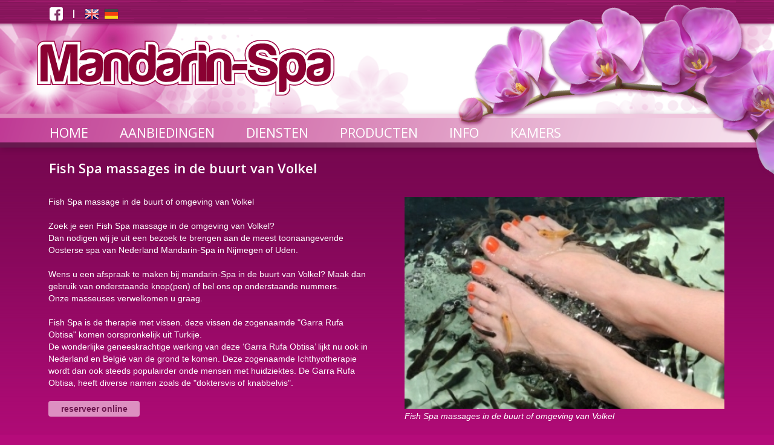

--- FILE ---
content_type: text/html
request_url: https://www.mandarin-spa.nl/fish-spa-massages/volkel/305/80/
body_size: 610256
content:


<!DOCTYPE html PUBLIC "-//W3C//DTD XHTML 1.0 Transitional//EN" "http://www.w3.org/TR/xhtml1/DTD/xhtml1-transitional.dtd">

<html xmlns="http://www.w3.org/1999/xhtml">

<head>
<title>Fish Spa massages Volkel | Mandarin-Spa Nijmegen Uden</title>
<meta http-equiv="content-type" content="text/html; charset=UTF-8" />
<meta name="robots" content="index, follow" />
<meta name="author" content="SiteWise Webmedia B.V. Nijmegen" />
<meta name="description" content="Zoekt u Fish Spa massages Volkel?, dan bent u van harte welkom bij Mandarin-Spa in Nijmegen of Uden." />
<meta name="keywords" content="Fish, Spa, massages, Volkel, Mandarin-Spa, massage, masseuses, nijmegen, uden, personeel, school" />

<link rel="shortcut icon" href="/images/icon.ico" type="image/x-icon" />

<link href="https://fonts.googleapis.com/css?family=Open+Sans:400italic,600italic,400,600&amp;subset=latin,latin-ext" rel="stylesheet" type="text/css" />

<style type="text/css">

* {box-sizing: border-box;}

a:link {color:#FFFFFF;text-decoration:underline;}
a:active {color:#FFFFFF;text-decoration:underline;}
a:visited {color:#FFFFFF;text-decoration:underline;}
a:hover {color:#FFFFFF;text-decoration:none;}

a.zwart:link {color:#000000;text-decoration:none;}
a.zwart:active {color:#000000;text-decoration:underline;}
a.zwart:visited {color:#000000;text-decoration:underline;}
a.zwart:hover {color:#000000;text-decoration:underline;}

a.rood:link {color:#8B0132;text-decoration:underline;}
a.rood:active {color:#8B0132;text-decoration:underline;}
a.rood:visited {color:#8B0132;text-decoration:underline;}
a.rood:hover {color:#8B0132;text-decoration:none;}

a.roodreserveer:link {color:#6c174e;font-weight:bold;text-decoration:none;}
a.roodreserveer:active {color:#6c174e;font-weight:bold;text-decoration:none;}
a.roodreserveer:visited {color:#6c174e;font-weight:bold;text-decoration:none;}
a.roodreserveer:hover {color:#6c174e;font-weight:bold;text-decoration:none;}

a.wit:link {color:#FFFFFF;text-decoration:none;}
a.wit:active {color:#FFFFFF;text-decoration:none;}
a.wit:visited {color:#FFFFFF;text-decoration:none;}
a.wit:hover {color:#FFFFFF;text-decoration:none;}

a.meerpaginas:link {color:#FFFFFF;text-decoration:none;}
a.meerpaginas:active {color:#FFFFFF;text-decoration:none;}
a.meerpaginas:visited {color:#FFFFFF;text-decoration:none;}
a.meerpaginas:hover {color:#FFFFFF;text-decoration:none;}

a.g:link {color:#FFFFFF;text-decoration:none;font-size:10px;}
a.g:active {color:#FFFFFF;text-decoration:none;font-size:10px;}
a.g:visited {color:#FFFFFF;text-decoration:none;font-size:10px;}
a.g:hover {color:#FFFFFF;text-decoration:none;font-size:10px;}

html {overflow-y:scroll;}

html, body {
margin:0px;
padding:0px;
background-color:#B50B7A;
background-image:url(https://www.mandarin-spa.nl/images/achtergrond_body.png);
background-repeat:repeat-x;
background-position:left 194px;	
font-family:Verdana, Arial, Helvetica, sans-serif;
font-size:14px;color:#FFFFFF;
line-height:20px;
height:100%;
filter:expression (document.execCommand("BackgroundImageCache",false,true));}

h1 {
font-family:"Open Sans", sans-serif;
font-size:22px;
font-weight:normal;
color:#FFFFFF;
line-height:28px;
font-weight:bold;
margin-top:0px;
margin-bottom:10px;}
    	 
h2 {
font-family:"Open Sans", sans-serif;
font-size:18px;
font-weight:bold;
line-height:20px;
margin-top:0px;
margin-bottom:20px;}

ul {list-style-type:none;margin:0;padding:0;}
li {list-style-type:none;margin:0;padding:0;}

table {border:0px;padding:0px;border-spacing:0px;}
td {}
img {border:0px;}
label {padding:2px 2px 2px 0px;}

.klein {font-size:10px;}
.rood14 {color:#8B0132;}
.wit11 {font-size:11px;line-height:12px;color:#FFFFFF;}
.wit13 {font-size:13px;line-height:14px;color:#FFFFFF;}
.wit14 {font-size:14px;line-height:14px;color:#FFFFFF;}
.wit20 {font-size:16px;line-height:22px;color:#FFFFFF;}
.wit30 {font-size:30px;line-height:30px;color:#FFFFFF;}
.zwart11 {font-size:11px;line-height:22px;color:#000000;}
.zwart15 {font-family:"Open Sans";font-size: 15px;line-height:20px;color:#6c174e;}
.rood22 {font-family:"Open Sans";font-size:22px;color:#8B0132;}
.wit22 {font-family:"Open Sans";font-size:22px;color:#FFFFFF;}

.textinput {
font-size:13px; 
font-family:Verdana, Arial, Helvetica, sans-serif;
-webkit-box-sizing:border-box;-moz-box-sizing:border-box;box-sizing:border-box;
-moz-border-radius:4px;-webkit-border-radius:4px;border-radius:4px;
-webkit-appearance:none; outline:0;
border-style:solid;border-width:1px;border-color:#FFFFFF;padding-left:5px;padding-right:5px;height:28px;}
	    
.textinput_select {
font-size:13px;
font-family:Verdana, Arial, Helvetica, sans-serif;
background-Color:#FFFFFF;
-moz-border-radius:4px;-webkit-border-radius:4px;border-radius:4px;
-webkit-appearance:none; outline:0;
background-image:url(https://www.mandarin-spa.nl/images/standaard/pijl_select.gif);
background-repeat:no-repeat;
background-position:right -1px center;
border-style:solid;border-width:1px;border-color:#FFFFFF;padding-left:5px; height:28px;}	    
	    
.submitknop {
background-Color:#dd8fc1;height:28px;cursor:pointer;font-weight:bold;
 -webkit-appearance:none;outline:0;padding:5px 15px 5px 15px;font-size:14px;
 -moz-border-radius:4px;-webkit-border-radius:4px;border-radius:4px;   
 border-style:solid;border-width:0px;border-color:#dd8fc1;color:#6c174e;}
        	 
.achtergrond_top {
background-image:url(https://www.mandarin-spa.nl/images/achtergrond_top.png);
background-repeat:repeat-x;
background-position:left 39px;}
 	  	  
.achtergrond_mobiel {
background-image:url(https://www.mandarin-spa.nl/images/achtergrond_mobiel.png);
background-repeat:no-repeat;
background-position:left top;} 	  	  
 	  	  
.achtergrond_footer {
background-image:url(https://www.mandarin-spa.nl/images/achtergrond_footer.png);
background-repeat:repeat-x;
background-position:left top;} 	  	  
 	  		
.achtergrond_topbalk {
background-image:url(https://www.mandarin-spa.nl/images/achtergrond_topbalk.png);
background-repeat:repeat-x;
background-position:left top;}
 	     	      
.achtergrond_menubalk {
background-image: url(https://www.mandarin-spa.nl/images/achtergrond_menubalk.png);
background-repeat:repeat-x;
background-position:left top;} 
 	  	       
.achtergrond_submenu {
background-Color:#9f0f6c;
-moz-border-radius:10px;
-webkit-border-radius:10px;
border-radius:10px;} 
		      
.knop_reserveren {
background-Color:#dd8fc1;color:#6c174e;font-weight:bold;
width:151px;height:26px;cursor:pointer;
-moz-border-radius:4px;-webkit-border-radius:4px;border-radius:4px;}
		  
.laag_reserveren {
background-Color:#a00f6c;box-shadow:0px 3px 15px #333333;
-moz-border-radius:13px;-webkit-border-radius:13px;border-radius:13px;} 		  

.meerpaginas_aan {padding:6px 10px 6px 10px;background-Color:#E7BFB2;color:#FFFFFF;font-size:13px;}
.meerpaginas_uit {padding:6px 10px 6px 10px;background-Color:#AE2C00;color:#FFFFFF;font-size:13px;}

.schaduw {box-shadow:0px 3px 15px #333333;}

.agenda_vrij {width:24px;height:24px;text-align:center;background-color:#eeeeee;color:#000000;}
.agenda_gekozen {width:24px;height:24px;text-align:center;background-color:#f5cbe6;color:#000000;}
.agenda_dag_week {background-color:#f5cbe6;color:#000000;}
.select_google {font-size:1px;width:1px;height:1px;background-Color:#df90c1;-webkit-border-radius:0px;-webkit-appearance:none;outline:0;border-style:solid;border-width:0px;border-color:#df90c1;}
 	
.videoWrapper {
position:relative;
padding-bottom:56.25%; /* 16:9 */
padding-top:25px;
height:0;}
	       
.videoWrapper iframe {
position:absolute;
top:0;
left:0;
width:100%;
height:100%;}


.wit{color:#FFFFFF;}

.Artikel {
background-image:url(https://www.mandarin-spa.nl/images/bg_metstrikje.png);
background-position:right top;
background-repeat:no-repeat;
padding:20px;
border-radius:16px;
-webkit-box-shadow:2px 2px 6px -1px rgba(0,0,0,0.75);
-moz-box-shadow:2px 2px 6px -1px rgba(0,0,0,0.75);
box-shadow:2px 2px 6px -1px rgba(0,0,0,0.75);
}

.ArtikelTop {font-size:16px;line-height:22px;font-weight:bold;}
.Artikeltxt {font-size:13px;line-height:13px;padding-top:10px;padding-bottom:10px;}
.Artikelkl {font-size:11px;line-height:12px;padding-top:10px;padding-bottom:10px;}
.Artikelaantal font-size:13px;font-weight:bold;line-height:14px;padding-top:2px;padding-bottom:2px;}


.venster_afrekenen {padding:2px;}
.knop_afrekenen {
background-Color:#dd8fc1;color:#6c174e;font-weight:bold;
width:151px; height:26px;cursor:pointer;padding:6px;
-moz-border-radius: 4px;-webkit-border-radius:4px; border-radius:4px;}

#iframeww0 {
border:0;
top:0;
width:100%;
height:100%; 
position:relative; 
}
		      
.layerroundWW {
cursor:pointer;
position:fixed;
top:5px;
right:50%;
left:50%;
width:100px;
margin-left:-50px;
z-index:+1;
display:none;
}

.layerroundWW_aantal {
position:absolute;
top:28px;
left:20px;
color:#6c174e;
width:56px;
text-align:center;
font-size:12px;
font-weight:bold;
}

.layerroundWW_totaal {
position:absolute;
bottom:24px;
left:20px;
color:#FFFFFF;
width:56px;
text-align:center;
font-size:12px;
font-weight:bold;
}

.layerbasketWW {
background-image:url(https://www.mandarin-spa.nl/images/bg_cart.png);
cursor:pointer;
text-align:right;
position:fixed;
top:110px;
right:50%;
left:50%;
width:270px;
height:270px;
border-radius:8px;
padding:4px;
margin-left:-135px;
display:none;
z-index: +1;
-webkit-box-shadow:8px 8px 9px -1px rgba(0,0,0,0.58);
-moz-box-shadow:8px 8px 9px -1px rgba(0,0,0,0.58);
box-shadow:8px 8px 9px -1px rgba(0,0,0,0.58);
background-Color:#dd8fc1;
}

.layerbasketWW_image {float:right;padding:4px;width:20px;height:20px;}
.layerbasketWW_mainTable {width:100%;height:100%;}

.layerorder_0 {
max-width:500px;
padding: 15px;
position:absolute;
display:block;
background-Color:#a00f6c;
top:110px;
left:0px;
min-width:320px;
box-shadow: 0px 3px 15px #333333;
-moz-border-radius: 13px;
-webkit-border-radius:13px;
border-radius: 13px;
}

.order_iframe{height:100%;width:100%;border:none}

.section {border:solid 1px #000000;width:100%;float:left;}

.img_right {text-align:right;padding-bottom:8px;}

.input_max {width:100%;}

.col-25 {width:25%;float:left;padding-top:2px;}

.col-75 {width:75%;float:left;min-width:290px;padding-top:2px;}
  
.row {width:100%;float:left;border:solid 1px #000000;}  

/* kussens */

.color-suede-appelgroen {background-color:#74d62f;}
.color-suede-beige {background-color:#ddc8a1;}
.color-suede-bruin {background-color:#823a03;}
.color-suede-cyaan {background-color:#04c2c9;}
.color-suede-donkerblauw {background-color:#000f9b;}
.color-suede-helderblauw {background-color:#005ec9;}
.color-suede-lichtblauw {background-color:#51d0ef;}
.color-suede-lichtroze {background-color:#db99c2;}
.color-suede-lila {background-color:#b458e2;}
.color-suede-muisgrijs {background-color:#5b5b5b;}
.color-suede-oranje {background-color:#f17242;}
.color-suede-paars {background-color:#7d4fa5;}
.color-suede-rood {background-color:#dd3c2a;}
.color-suede-roze {background-color:#ef7596;}
.color-suede-wijnrood {background-color:#a80000;}
.color-suede-wit {background-color: #ffffff;}
.color-suede-zwart {background-color:#000000;}

.color-vacht-lichtroze {background-color:#db99c2;}
.color-vacht-lila {background-color:#b458e2;}
.color-vacht-zwart {background-color:#000000;}

.kussen-vorm {border-radius:100%;}

ul.kussen-items {
display:flex;
flex-wrap:wrap;
margin:0 !important;
padding:0;
list-style:none;
}

li.kussen-item {
width:30px;
height:30px;
display:flex;
justify-content:center;
align-items:center;
background-color:#fff;
box-shadow:0 0 0 1px rgba(0,0,0,.3);
padding:2px;
margin:4px 8px 4px 0;
cursor:pointer;
}

li.kussen-item:hover {box-shadow:0 0 0 2px rgba(0,0,0,.9);}

li.kussen-item:focus {box-shadow:0 0 0 2px rgba(0,0,0,.9);}

div.kussen-item-content{display:contents;}

span.kussen-item-span {width:100%;height:100%;position:relative;display:block;}


/* Extra small devices (phones, 600px and down) */
@media only screen and (max-width: 600px) {
 
 
 }

/* Small devices (portrait tablets and large phones, 600px and up) */
@media only screen and (min-width: 600px) {


} 

/* Medium devices (landscape tablets, 768px and up) */
 @media only screen and (min-width: 768px) {

 } 

/* Large devices (laptops/desktops, 992px and up) */
 @media only screen and (min-width: 992px) {



} 

/* Extra large devices (large laptops and desktops, 1200px and up) */
@media only screen and (min-width: 1200px) {


} 

 	
</style>

<meta http-equiv="imagetoolbar" content="no" />

<meta name="viewport" content="width=device-width,initial-scale=1">

<meta name="format-detection" content="telephone=no" />

<script type="text/javascript" src="https://www.mandarin-spa.nl/highslide/highslide-with-gallery.js"></script>
<script type="text/javascript" src="https://www.mandarin-spa.nl/highslide/highslide.config.js" charset="utf-8"></script>
<link rel="stylesheet" type="text/css" href="https://www.mandarin-spa.nl/highslide/highslide.css" />

<script language="JavaScript" type="text/javascript">
<!--

function iOS() {

  var iDevices = [
    'iPad Simulator',
    'iPhone Simulator',
    'iPod Simulator',
    'iPad',
    'iPhone',
    'iPod'
  ];

  while (iDevices.length) {
    if (navigator.platform === iDevices.pop()){ return true; }
  }

  return false;
}


function getBrowser(id) {
  var scrOfX = 0, scrOfY = 0;
  if( typeof( window.pageYOffset ) == 'number' ) {
    //Netscape compliant
    scrOfY = window.pageYOffset;
    scrOfX = window.pageXOffset;
  } else if( document.body && ( document.body.scrollLeft || document.body.scrollTop ) ) {
    //DOM compliant
    scrOfY = document.body.scrollTop;
    scrOfX = document.body.scrollLeft;
  } else if( document.documentElement && ( document.documentElement.scrollLeft || document.documentElement.scrollTop ) ) {
    //IE6 standards compliant mode
    scrOfY = document.documentElement.scrollTop;
    scrOfX = document.documentElement.scrollLeft;
  }
  
  if (id=="scrollX") {return scrOfX}
  if (id=="scrollY") {return scrOfY}

  var myWidth = 0, myHeight = 0;
  
  if (iOS()) {
  
  if (window.orientation == "0" || window.orientation == "180")
  {myWidth = screen.width;
   myHeight = screen.height;}
  else
  {myWidth = screen.height;
   myHeight = screen.width;} 
    }
  
 else if( typeof( window.innerWidth ) == 'number' ) {
    //Non-IE
    myWidth = window.innerWidth;
    myHeight = window.innerHeight;
  } else if( document.documentElement && ( document.documentElement.clientWidth || document.documentElement.clientHeight ) ) {
    //IE 6+ in 'standards compliant mode'
    myWidth = document.documentElement.clientWidth;
    myHeight = document.documentElement.clientHeight;
  } else if( document.body && ( document.body.clientWidth || document.body.clientHeight ) ) {
    //IE 4 compatible
    myWidth = document.body.clientWidth;
    myHeight = document.body.clientHeight;
  }

  if (id=="innerH") {return myHeight}
  if (id=="innerW") {return myWidth}


	if (id=="bodyH")
    {var DH = document;
    return Math.max(
        Math.max(DH.body.scrollHeight, DH.documentElement.scrollHeight),
        Math.max(DH.body.offsetHeight, DH.documentElement.offsetHeight),
        Math.max(DH.body.clientHeight, DH.documentElement.clientHeight)
    );
    }

	if (id=="bodyW")
 	{var DW = document;
    return Math.max(
        Math.max(DW.body.scrollWidth, DW.documentElement.scrollWidth),
        Math.max(DW.body.offsetWidth, DW.documentElement.offsetWidth),
        Math.max(DW.body.clientWidth, DW.documentElement.clientWidth)
    );
    }
}

//-->
</script>

<script language="JavaScript" type="text/javascript">
<!--

function findPosX(obj)
{var curleft = 0;
 if(obj.offsetParent)
 while(1)
{curleft += obj.offsetLeft;
 if(!obj.offsetParent)
 break;
 obj = obj.offsetParent;}
 else if(obj.x)
 curleft += obj.x;
 return curleft;}

function findPosY(obj)
{var curtop = 0;
 if(obj.offsetParent)
 while(1)
{curtop += obj.offsetTop;
 if(!obj.offsetParent)
 break;
 obj = obj.offsetParent;}
 else if(obj.y)
 curtop += obj.y;
 return curtop;}

var menuAan = ""
var menuAan1 = ""
var openContact = 0
var portfolioAan = ""

menuMobielAan = ""

var timerId

var msTouchEnabled = window.navigator.msMaxTouchPoints;
var generalTouchEnabled = "ontouchstart" in document.createElement("div");

function isTouchSupported()
{if (msTouchEnabled || generalTouchEnabled)
{return true;}
 return false;}

function menu_aan(id)
{clearTimeout(timerId);
 menu_uit();
 posXmenu = findPosX(document.getElementById("topmenu_" + id));
 document.getElementById("topmenu_" + id).style.color = "#8B0132";
 document.getElementById("submenu_" + id).style.left = posXmenu + "px";
 document.getElementById("submenu_" + id).style.top = "257px";
 document.getElementById("submenu_" + id).style.display = "block";
 menuAan = id;}

function menu_uit()
{if (menuAan != "")
{document.getElementById("topmenu_" + menuAan).style.color = "";
 document.getElementById("submenu_" + menuAan).style.display = "none";
 menuAan = "";}}

function setTimer()
{timerId = setTimeout("menu_uit()",500);}

function menu_aan_touch(id)
{menu_uit_touch();
 posXmenu = findPosX(document.getElementById("topmenu_" + id + "_touch"));
 document.getElementById("topmenu_" + id + "_touch").style.color = "#8B0132";
 document.getElementById("submenu_" + id + "_touch").style.left = posXmenu + "px";
 document.getElementById("submenu_" + id + "_touch").style.top = "257px";
 document.getElementById("submenu_" + id + "_touch").style.display = "block";
 menuAan1 = id;}

function menu_uit_touch()
{if (menuAan1 != "")
{document.getElementById("topmenu_" + menuAan1 + "_touch").style.color = "";
 document.getElementById("submenu_" + menuAan1 + "_touch").style.display = "none";
 menuAan1 = "";}}

function menu_mobiel(id)
{if (menuMobielAan == "")
{document.getElementById("submenu_mobiel").style.display = "block";
 menuMobielAan = "on";}
 else
{document.getElementById("submenu_mobiel").style.display = "none";
 menuMobielAan = "";}}

function open_waarschuwing(tekst)
{document.getElementById("waarschuwing_tekst").innerHTML = tekst;
 document.getElementById("waarschuwing_popup").style.top = getBrowser("innerH")/2 + getBrowser("scrollY") - 100 + "px";
 document.getElementById("waarschuwing_popup").style.left = (getBrowser("innerW")-250)/2 + "px";
 document.getElementById("waarschuwing_popup").style.display = "block";}

function sluit_waarschuwing()
{document.getElementById("waarschuwing_popup").style.display = "none";}


function open_reservering(dienst,kamer)
{document.getElementById("reservering_popup").style.top = getBrowser("scrollY") + 50 + "px";
 document.getElementById("reservering_popup").style.left = (getBrowser("innerW")-520)/2 + "px";
 document.getElementById("reservering_popup").style.display = "block";
 reservering_iframe.location.href="https://www.mandarin-spa.nl/reserveringen_formulier.asp?dienst=" + dienst + "&kamer=" + kamer;}

function sluit_reservering()
{document.getElementById("reservering_popup").style.display = "none";
 reservering_iframe.location.href="https://www.mandarin-spa.nl/leeg.asp";}

function open_reservering_mobiel(dienst,kamer)
{document.getElementById("reservering_popup_mobiel").style.top = getBrowser("scrollY") + 10 + "px";
 document.getElementById("reservering_popup_mobiel").style.left = (getBrowser("innerW")-280)/2 + "px";
 document.getElementById("reservering_popup_mobiel").style.display = "block";
 reservering_iframe_mobiel.location.href="https://www.mandarin-spa.nl/reserveringen_formulier.asp?mobiel=on&dienst=" + dienst + "&kamer=" + kamer;}

function sluit_reservering_mobiel()
{document.getElementById("reservering_popup_mobiel").style.display = "none";
 reservering_iframe_mobiel.location.href="https://www.mandarin-spa.nl/leeg.asp";}

function isOnlyNumber(field)
{
if (document.getElementById(field) != null)
{re = /^[0-9]*$/;
 if (!re.test(document.getElementById(field).value))
{
if (field.match(/TxtAantal/g) == 'TxtAantal')
{document.getElementById(field).value = document.getElementById(field).value.replace(/[^0-9]/g,"1");}

if (field.match(/Txt1Bedrag/g) == 'Txt1Bedrag')
{document.getElementById(field).value = document.getElementById(field).value.replace(/[^0-9]/g,"0");}

if (field.match(/Txt2Bedrag/g) == 'Txt2Bedrag')
{document.getElementById(field).value = document.getElementById(field).value.replace(/[^0-9]/g,"00");}

}
}

}


function PutInBasket(Aid,VaVrId, NoOrMo)
{


var aantal = document.getElementById("TxtAantal"+Aid+NoOrMo).value;
var alinea_id = Aid;
var shop_bedrag_vast_vrij = VaVrId;

var shop_ww_select_text = '';

if (document.getElementById("shop_ww_regel"+Aid+NoOrMo))
{shop_ww_regel = document.getElementById("shop_ww_regel"+Aid+NoOrMo).value;}


if ((document.getElementById("Txt1Bedrag"+Aid+NoOrMo)) && (document.getElementById("Txt2Bedrag"+Aid+NoOrMo)))
{
var gewBrd = document.getElementById("Txt1Bedrag"+Aid+NoOrMo).value + ',' + document.getElementById("Txt2Bedrag"+Aid+NoOrMo).value;
}
else
{
var gewBrd = "0,00";
}

var URL = "https://www.mandarin-spa.nl/basket.asp";
var VAR = 'aantal='+aantal+'&alinea_id='+alinea_id+'&shop_bedrag_vast_vrij='+shop_bedrag_vast_vrij+'&gewBrd='+gewBrd+'&action=Add&pa_id=305&ww_out=yes&shop_ww_regel='+encodeURIComponent(shop_ww_regel);
var xhttp;

//alert(URL+'?'+VAR);


if (window.XMLHttpRequest) {
// code for modern browsers
xhttp = new XMLHttpRequest();
} else {
// code for IE6, IE5
xhttp = new ActiveXObject("Microsoft.XMLHTTP");
}

xhttp.onreadystatechange = function() {
if (this.readyState == 4 && this.status == 200) {
	aantal_ww = this.responseText.split("|")[0];
	document.getElementById("layerroundWW_0").style.display = 'block';
	document.getElementById("layerroundWW_0_aantal").innerHTML = this.responseText.split("|")[0];
	document.getElementById("layerroundWW_0_totaal").innerHTML = this.responseText.split("|")[1];

	alert("Uw gewenste product is in de winkelwagen geplaatst.");



}
	//alert("Er is een fout opgetreden.")
};
xhttp.open("POST", URL, true);
xhttp.setRequestHeader("Content-type", "application/x-www-form-urlencoded");
xhttp.send(VAR);

setTimeout(function() {
document.getElementById("iframeww0").contentDocument.location.reload(true);
}, 2000);

}


function DisplayBasket()
{
if (document.body.contains(document.getElementById("layerbasketWW_0")))
{
if ((document.getElementById("layerbasketWW_0").style.display == 'none') || (!document.getElementById("layerbasketWW_0").style.display))
{document.getElementById("layerbasketWW_0").style.display = 'block';}
else
{document.getElementById("layerbasketWW_0").style.display = 'none';}
}
}


function DisplayOrder()
{if (document.body.contains(document.getElementById("id_layerorder_0")))
{if (getBrowser("innerW") > 550)
{document.getElementById("order_iframe").height = "400px";
 document.getElementById("order_iframe").width = "490px";
 document.getElementById("order_iframe").src = "https://www.mandarin-spa.nl/includes/webshop.order.step1.inc.asp";
 document.getElementById("id_layerorder_0").style.top = getBrowser("scrollY") + 110 + "px";
 document.getElementById("id_layerorder_0").style.left = (getBrowser("innerW")-520)/2 + "px";}
else
{document.getElementById("order_iframe").height = "650px";
 document.getElementById("order_iframe").width = "250px";
 document.getElementById("order_iframe").src = "https://www.mandarin-spa.nl/includes/webshop.order.step1.inc.asp?mobiel=on";
 document.getElementById("id_layerorder_0").style.top = getBrowser("scrollY") + 10 + "px";
 document.getElementById("id_layerorder_0").style.left = (getBrowser("innerW")-280)/2 + "px";}

if ((document.getElementById("id_layerorder_0").style.display == 'none') || (!document.getElementById("id_layerorder_0").style.display))
{document.getElementById("id_layerorder_0").style.display = 'block';}
 else
{document.getElementById("id_layerorder_0").style.display = 'none';}
}}


function GoToOrder()
{
DisplayBasket();
DisplayOrder();
}

function ClosePopups()
{
parent.document.getElementById("layerroundWW_0").style.display = 'none';
parent.document.getElementById("layerbasketWW_0").style.display = 'none';
parent.document.getElementById("id_layerorder_0").style.display == 'none';
parent.document.getElementById("id_layerorder_0_mobiel").style.display == 'none';


}

function UpdateBasket(id, mode)
{
var aantal_ww2 = 0;
var URL2 = "https://www.mandarin-spa.nl/basket.asp";
var VAR2 = '';
if (mode=="+1")
{VAR2='action=Update&aantal=+1&ww_out=yes&webshop_id='+id;}
if (mode=="-1")
{VAR2='action=Update&aantal=-1&ww_out=yes&webshop_id='+id;}
if (mode=="0")
{VAR2='action=Update&aantal=0&ww_out=yes&webshop_id='+id;}

if ((mode=="+1") || (mode=="-1") || (mode=="0"))
{

var xhttp2;
if (window.XMLHttpRequest) {
// code for modern browsers
xhttp2 = new XMLHttpRequest();
} else {
// code for IE6, IE5
xhttp2 = new ActiveXObject("Microsoft.XMLHTTP");
}

xhttp2.onreadystatechange = function() {
if (this.readyState == 4 && this.status == 200) {
aantal_ww2 = this.responseText.split("|")[0];

if (aantal_ww2!=0){
parent.document.getElementById("layerroundWW_0").style.display = 'block';
parent.document.getElementById("layerroundWW_0_aantal").innerHTML = this.responseText.split("|")[0];
parent.document.getElementById("layerroundWW_0_totaal").innerHTML = this.responseText.split("|")[1];

setTimeout(function() {
parent.document.getElementById("iframeww0").contentDocument.location.reload(true);
}, 250);

}
else
{
parent.document.getElementById("layerroundWW_0").style.display="none";
parent.document.getElementById("layerbasketWW_0").style.display="none";


}
}
	//alert("Er is een fout opgetreden.")
};
xhttp2.open("POST", URL2, true);
xhttp2.setRequestHeader("Content-type", "application/x-www-form-urlencoded");
xhttp2.send(VAR2);
}


}




//-->
</script><script language="JavaScript" type="text/javascript">
<!--

var breedte = getBrowser("innerW")

var kolom1 = 0
var kolom2 = 0

var versie = 0

var breedte_container = 0

var hoogte_tekstblok = 0

var hoogte_browser = 0

function schermgrootte()
{breedte = getBrowser("innerW");
 hoogte_browser = window.innerHeight;

if (breedte >= 1280 + 160)
{breedte_container = 1280;}
else
{breedte_container = breedte - 160;}

	if (breedte >= 750){

	if (breedte >= 1440)

	{document.getElementById("laag_topmenu").style.width = "1280px";
	 document.getElementById("laag_vlaggen").style.width = "1280px";}

	 else

	{document.getElementById("laag_topmenu").style.width = breedte - 160 + "px";
	 document.getElementById("laag_vlaggen").style.width = breedte - 160 + "px"}

if (isTouchSupported())
{document.getElementById("topmenu_normaal_touch").style.display = "block";}
 else
{document.getElementById("topmenu_normaal").style.display = "block";}

	 }if (breedte >= 1440)
{document.getElementById("div_titelblok").style.width = 1280 + "px";



 kolom1 = 615
 kolom2 = 1280 - 0 - 615 - 50

 document.getElementById("container_l_199").style.width = kolom1 + "px";
 document.getElementById("container_r_199").style.width = kolom2 + "px";

}

else

{document.getElementById("div_titelblok").style.width = breedte - 160 + "px";



 kolom1 = 615 / 1230 * (breedte - 210)
 kolom2 = breedte - 0 - 160 - kolom1 - 50

 document.getElementById("container_l_199").style.width = kolom1 + "px";
 document.getElementById("container_r_199").style.width = kolom2 + "px";


}

if (breedte >= 750)
{document.getElementById("laag_adres").style.width = breedte_container + "px";
 document.getElementById("div_container_mobiel").style.display = "none";
 document.getElementById("div_container_normaal").style.display = "block";}

if (breedte < 750)
{document.getElementById("div_container_normaal").style.display = "none";
 document.getElementById("div_container_mobiel").style.display = "block";}

if (breedte > 1050)
{document.getElementById("orchidee_groot").style.display = "block";
 document.getElementById("orchidee_klein").style.display = "none";}

if (breedte <= 1050)
{document.getElementById("orchidee_groot").style.display = "none";
 document.getElementById("orchidee_klein").style.display = "block";}

}

function checkWW()
{
if (document.getElementById("layerroundWW_0"))
{
if (aantal_ww != '0')
{document.getElementById("layerroundWW_0").style.display = 'block';}
else
{document.getElementById("layerroundWW_0").style.display = 'none';}
}
}

function laadpagina()
{schermgrootte();
checkWW();}

window.onload = laadpagina
window.onresize = laadpagina
window.onorientationchange = laadpagina

//-->
</script>

</head>

<body>

<div id="div_container_normaal" style="display:none;">

<table style="width:100%;" class="achtergrond_top">
<tr><td height="47" class="achtergrond_topbalk" align="center" valign="top">

<table>
<tr><td height="8"></td></tr>
<tr><td id="laag_vlaggen"><table><tr>


<td><a href="https://nl-nl.facebook.com/MandarinSpa.NL" target="_blank"><img src="https://www.mandarin-spa.nl/images/facebook.png" alt="Ga naar Facebook" title="Ga naar Facebook" /></a></td>

<td style="width:34px;" align="center"><img src="https://www.mandarin-spa.nl/images/witte_lijn.gif" alt="|" /></td>




<td><a href="https://en.mandarin-spa.nl"><img src="https://www.mandarin-spa.nl/images/lang_english.png" alt="Go to English version." title="Go to English version." /></a></td>
<td style="width:6px;"></td>
<td><a href="https://de.mandarin-spa.nl"><img src="https://www.mandarin-spa.nl/images/lang_german.png" alt="Nach die Deutsche version." title="Nach die Deutsche version." /></a></td>




</tr></table></td></tr></table>

</td></tr>
<tr><td height="131" style="padding-left:61px;"><img src="https://www.mandarin-spa.nl/images/logo_groot.png" alt="" /></td></tr>
<tr><td height="85" class="achtergrond_menubalk"></td></tr>
</table>

<table align="center">
<tr><td id="div_titelblok" align="left">

<h1>Fish Spa massages in de buurt van Volkel</h1>

</td></tr></table><br />

<table align="center">

<tr><td valign="top" id="container_l_199">
<span style="font-size:14px;line-height:20px;color:#FFFFFF;">Fish Spa massage in de buurt of omgeving van Volkel<br /><br />Zoek je een Fish Spa massage in de omgeving van Volkel?<br />Dan nodigen wij je uit een bezoek te brengen aan de meest toonaangevende Oosterse spa van Nederland Mandarin-Spa in Nijmegen of Uden.<br /><br />Wens u een afspraak te maken bij mandarin-Spa in de buurt van Volkel? Maak dan gebruik van onderstaande knop(pen) of bel ons op onderstaande nummers.<br />Onze masseuses verwelkomen u graag.<br /><br />Fish Spa is de therapie met vissen. deze vissen de zogenaamde "Garra Rufa Obtisa" komen oorspronkelijk uit Turkije.<br />De wonderlijke geneeskrachtige werking van deze ‘Garra Rufa Obtisa’ lijkt nu ook in Nederland en België van de grond te komen. Deze zogenaamde Ichthyotherapie wordt dan ook steeds populairder onde mensen met huidziektes. De Garra Rufa Obtisa, heeft diverse namen zoals de "doktersvis of knabbelvis".</span>

<table>
<tr><td style="height:20px;"></td></tr>
<tr><td class="knop_reserveren" align="center"
onclick="open_reservering(17,0)">reserveer online</td></tr></table>


<br />

<br /></td>
<td width="50"><img src="https://www.mandarin-spa.nl/images/standaard/pixel.gif" alt="" style="height:0px;width:50px;" /></td>

<td valign="top" id="container_r_199">
<table style="width:100%;">
<tr><td><table align="left" style="width:100%;"><tr><td><img src="https://www.mandarin-spa.nl/upload/alineas/669.jpg?uid=2" style="width:100%" alt="Fish Spa massages in de buurt of omgeving van Volkel" title="Fish Spa massages in de buurt of omgeving van Volkel" /></td></tr><tr><td><i>Fish Spa massages in de buurt of omgeving van Volkel</i></td></tr></table></td></tr>
<tr><td style="height:10px;"></td></tr>
</table>
<table>
<tr><td style="height:20px;"></td></tr>
<tr><td class="knop_reserveren" align="center"
onclick="open_reservering(17,0)">reserveer online</td></tr></table>


<br />

</td></tr>

</table>


<table style="width:100%;">
<tr><td height="416" class="achtergrond_footer" valign="top" align="center">

<table>
<tr><td height="250"></td></tr>
<tr><td id="laag_adres"><table>
<tr><td valign="top" class="rood14">

<b>Mandarin-Spa Nijmegen</b><br />
van Peltlaan 309<br />
6533 ZK Nijmegen<br />
Telefoon: 024 350 23 60<br />
E-mail: <a class="rood" href="mailto:info@mandarin-spa-nijmegen.nl">info@mandarin-spa-nijmegen.nl</a><br />
</td><td width="100"></td>
<td valign="top" class="rood14">
<b>Mandarin-Spa Uden</b><br />
Neutronenlaan 38<br />
5405 NH Uden<br />
Telefoon: 0413 288 820<br />
E-mail: <a class="rood" href="mailto:info@mandarin-spa-uden.nl">info@mandarin-spa-uden.nl</a><br />
</td><td width="100"></td><td valign="top" class="rood14">
<b>Openingstijden</b><br />

dagelijks van&nbsp;10:00

t/m&nbsp;22:00<br /></td></tr></table></td></tr></table>

<table><tr><td>

<a class="g" href="https://www.mandarin-spa.nl/anti-stress-massage/aam/294/200/" target="_self">Anti stress massage Aam</a>

<a class="g" href="https://www.mandarin-spa.nl/anti-stress-massage/afferden/294/156/" target="_self">Anti stress massage Afferden</a>

<a class="g" href="https://www.mandarin-spa.nl/anti-stress-massage/altrade/294/56/" target="_self">Anti stress massage Altrade</a>

<a class="g" href="https://www.mandarin-spa.nl/anti-stress-massage/alverna/294/12/" target="_self">Anti stress massage Alverna</a>

<a class="g" href="https://www.mandarin-spa.nl/anti-stress-massage/andelst/294/159/" target="_self">Anti stress massage Andelst</a>

<a class="g" href="https://www.mandarin-spa.nl/anti-stress-massage/angeren/294/167/" target="_self">Anti stress massage Angeren</a>

<a class="g" href="https://www.mandarin-spa.nl/anti-stress-massage/appeltern/294/190/" target="_self">Anti stress massage Appeltern</a>

<a class="g" href="https://www.mandarin-spa.nl/anti-stress-massage/asten/294/119/" target="_self">Anti stress massage Asten</a>

<a class="g" href="https://www.mandarin-spa.nl/anti-stress-massage/balgoij/294/189/" target="_self">Anti stress massage Balgoij</a>

<a class="g" href="https://www.mandarin-spa.nl/anti-stress-massage/balgoy/294/188/" target="_self">Anti stress massage Balgoy</a>

<a class="g" href="https://www.mandarin-spa.nl/anti-stress-massage/bedaf/294/130/" target="_self">Anti stress massage Bedaf</a>

<a class="g" href="https://www.mandarin-spa.nl/anti-stress-massage/beek/294/171/" target="_self">Anti stress massage Beek</a>

<a class="g" href="https://www.mandarin-spa.nl/anti-stress-massage/beek-en-donk/294/86/" target="_self">Anti stress massage Beek en Donk</a>

<a class="g" href="https://www.mandarin-spa.nl/anti-stress-massage/beek-ubbergen/294/20/" target="_self">Anti stress massage Beek-Ubbergen</a>

<a class="g" href="https://www.mandarin-spa.nl/anti-stress-massage/beers/294/136/" target="_self">Anti stress massage Beers</a>

<a class="g" href="https://www.mandarin-spa.nl/anti-stress-massage/bemmel/294/34/" target="_self">Anti stress massage Bemmel</a>

<a class="g" href="https://www.mandarin-spa.nl/anti-stress-massage/berg-en-dal/294/19/" target="_self">Anti stress massage Berg en Dal</a>

<a class="g" href="https://www.mandarin-spa.nl/anti-stress-massage/bergerden/294/194/" target="_self">Anti stress massage Bergerden</a>

<a class="g" href="https://www.mandarin-spa.nl/anti-stress-massage/best/294/104/" target="_self">Anti stress massage Best</a>

<a class="g" href="https://www.mandarin-spa.nl/anti-stress-massage/beugen/294/146/" target="_self">Anti stress massage Beugen</a>

<a class="g" href="https://www.mandarin-spa.nl/anti-stress-massage/beuningen/294/9/" target="_self">Anti stress massage Beuningen</a>

<a class="g" href="https://www.mandarin-spa.nl/anti-stress-massage/biezen/294/57/" target="_self">Anti stress massage Biezen</a>

<a class="g" href="https://www.mandarin-spa.nl/anti-stress-massage/bitswijk/294/69/" target="_self">Anti stress massage Bitswijk</a>

<a class="g" href="https://www.mandarin-spa.nl/anti-stress-massage/blankenberg/294/16/" target="_self">Anti stress massage Blankenberg</a>

<a class="g" href="https://www.mandarin-spa.nl/anti-stress-massage/boekel/294/81/" target="_self">Anti stress massage Boekel</a>

<a class="g" href="https://www.mandarin-spa.nl/anti-stress-massage/boskant/294/41/" target="_self">Anti stress massage Boskant</a>

<a class="g" href="https://www.mandarin-spa.nl/anti-stress-massage/boven-leeuwen/294/210/" target="_self">Anti stress massage Boven-Leeuwen</a>

<a class="g" href="https://www.mandarin-spa.nl/anti-stress-massage/boxtel/294/112/" target="_self">Anti stress massage Boxtel</a>

<a class="g" href="https://www.mandarin-spa.nl/anti-stress-massage/brabant/294/165/" target="_self">Anti stress massage Brabant</a>

<a class="g" href="https://www.mandarin-spa.nl/anti-stress-massage/cuijk/294/137/" target="_self">Anti stress massage Cuijk</a>

<a class="g" href="https://www.mandarin-spa.nl/anti-stress-massage/de-horst/294/174/" target="_self">Anti stress massage De Horst</a>

<a class="g" href="https://www.mandarin-spa.nl/anti-stress-massage/de-kamp/294/59/" target="_self">Anti stress massage De Kamp</a>

<a class="g" href="https://www.mandarin-spa.nl/anti-stress-massage/de-laar/294/199/" target="_self">Anti stress massage De laar</a>

<a class="g" href="https://www.mandarin-spa.nl/anti-stress-massage/deest/294/155/" target="_self">Anti stress massage Deest</a>

<a class="g" href="https://www.mandarin-spa.nl/anti-stress-massage/den-bosch/294/94/" target="_self">Anti stress massage Den Bosch</a>

<a class="g" href="https://www.mandarin-spa.nl/anti-stress-massage/deurne/294/107/" target="_self">Anti stress massage Deurne</a>

<a class="g" href="https://www.mandarin-spa.nl/anti-stress-massage/dinther/294/83/" target="_self">Anti stress massage Dinther</a>

<a class="g" href="https://www.mandarin-spa.nl/anti-stress-massage/dodenwaard/294/158/" target="_self">Anti stress massage Dodenwaard</a>

<a class="g" href="https://www.mandarin-spa.nl/anti-stress-massage/dodenwaard/294/208/" target="_self">Anti stress massage Dodenwaard</a>

<a class="g" href="https://www.mandarin-spa.nl/anti-stress-massage/donsbruggen/294/182/" target="_self">Anti stress massage Donsbruggen</a>

<a class="g" href="https://www.mandarin-spa.nl/anti-stress-massage/doorwerth/294/207/" target="_self">Anti stress massage Doorwerth</a>

<a class="g" href="https://www.mandarin-spa.nl/anti-stress-massage/driel/294/166/" target="_self">Anti stress massage Driel</a>

<a class="g" href="https://www.mandarin-spa.nl/anti-stress-massage/drunen/294/109/" target="_self">Anti stress massage Drunen</a>

<a class="g" href="https://www.mandarin-spa.nl/anti-stress-massage/druten/294/2/" target="_self">Anti stress massage Druten</a>

<a class="g" href="https://www.mandarin-spa.nl/anti-stress-massage/dukenburg/294/63/" target="_self">Anti stress massage Dukenburg</a>

<a class="g" href="https://www.mandarin-spa.nl/anti-stress-massage/eindhoven/294/93/" target="_self">Anti stress massage Eindhoven</a>

<a class="g" href="https://www.mandarin-spa.nl/anti-stress-massage/elden/294/203/" target="_self">Anti stress massage Elden</a>

<a class="g" href="https://www.mandarin-spa.nl/anti-stress-massage/elst/294/163/" target="_self">Anti stress massage Elst</a>

<a class="g" href="https://www.mandarin-spa.nl/anti-stress-massage/erlecom/294/24/" target="_self">Anti stress massage Erlecom</a>

<a class="g" href="https://www.mandarin-spa.nl/anti-stress-massage/erp/294/151/" target="_self">Anti stress massage Erp</a>

<a class="g" href="https://www.mandarin-spa.nl/anti-stress-massage/ewijk/294/29/" target="_self">Anti stress massage Ewijk</a>

<a class="g" href="https://www.mandarin-spa.nl/anti-stress-massage/frasselt/294/175/" target="_self">Anti stress massage Frasselt</a>

<a class="g" href="https://www.mandarin-spa.nl/anti-stress-massage/gassel/294/133/" target="_self">Anti stress massage Gassel</a>

<a class="g" href="https://www.mandarin-spa.nl/anti-stress-massage/geffen/294/89/" target="_self">Anti stress massage Geffen</a>

<a class="g" href="https://www.mandarin-spa.nl/anti-stress-massage/gelderland/294/164/" target="_self">Anti stress massage gelderland</a>

<a class="g" href="https://www.mandarin-spa.nl/anti-stress-massage/gemert/294/79/" target="_self">Anti stress massage Gemert</a>

<a class="g" href="https://www.mandarin-spa.nl/anti-stress-massage/gendt/294/168/" target="_self">Anti stress massage Gendt</a>

<a class="g" href="https://www.mandarin-spa.nl/anti-stress-massage/gennep/294/97/" target="_self">Anti stress massage Gennep</a>

<a class="g" href="https://www.mandarin-spa.nl/anti-stress-massage/goffert/294/51/" target="_self">Anti stress massage Goffert</a>

<a class="g" href="https://www.mandarin-spa.nl/anti-stress-massage/grafwegen/294/176/" target="_self">Anti stress massage Grafwegen</a>

<a class="g" href="https://www.mandarin-spa.nl/anti-stress-massage/graspeel/294/74/" target="_self">Anti stress massage Graspeel</a>

<a class="g" href="https://www.mandarin-spa.nl/anti-stress-massage/grave/294/47/" target="_self">Anti stress massage Grave</a>

<a class="g" href="https://www.mandarin-spa.nl/anti-stress-massage/groenlanden/294/23/" target="_self">Anti stress massage Groenlanden</a>

<a class="g" href="https://www.mandarin-spa.nl/anti-stress-massage/groesbeek/294/4/" target="_self">Anti stress massage Groesbeek</a>

<a class="g" href="https://www.mandarin-spa.nl/anti-stress-massage/haalderen/294/39/" target="_self">Anti stress massage Haalderen</a>

<a class="g" href="https://www.mandarin-spa.nl/anti-stress-massage/haps/294/141/" target="_self">Anti stress massage Haps</a>

<a class="g" href="https://www.mandarin-spa.nl/anti-stress-massage/hatert/294/50/" target="_self">Anti stress massage Hatert</a>

<a class="g" href="https://www.mandarin-spa.nl/anti-stress-massage/hazenkamp/294/53/" target="_self">Anti stress massage Hazenkamp</a>

<a class="g" href="https://www.mandarin-spa.nl/anti-stress-massage/hedel/294/96/" target="_self">Anti stress massage Hedel</a>

<a class="g" href="https://www.mandarin-spa.nl/anti-stress-massage/heelsum/294/206/" target="_self">Anti stress massage Heelsum</a>

<a class="g" href="https://www.mandarin-spa.nl/anti-stress-massage/hees/294/58/" target="_self">Anti stress massage Hees</a>

<a class="g" href="https://www.mandarin-spa.nl/anti-stress-massage/heesch/294/87/" target="_self">Anti stress massage Heesch</a>

<a class="g" href="https://www.mandarin-spa.nl/anti-stress-massage/heeswijk/294/84/" target="_self">Anti stress massage Heeswijk</a>

<a class="g" href="https://www.mandarin-spa.nl/anti-stress-massage/heibroek/294/135/" target="_self">Anti stress massage Heibroek</a>

<a class="g" href="https://www.mandarin-spa.nl/anti-stress-massage/heijen/294/98/" target="_self">Anti stress massage Heijen</a>

<a class="g" href="https://www.mandarin-spa.nl/anti-stress-massage/heikant/294/187/" target="_self">Anti stress massage Heikant</a>

<a class="g" href="https://www.mandarin-spa.nl/anti-stress-massage/heilig-landstichting/294/18/" target="_self">Anti stress massage Heilig Landstichting</a>

<a class="g" href="https://www.mandarin-spa.nl/anti-stress-massage/heiveld/294/14/" target="_self">Anti stress massage Heiveld</a>

<a class="g" href="https://www.mandarin-spa.nl/anti-stress-massage/helmond/294/102/" target="_self">Anti stress massage Helmond</a>

<a class="g" href="https://www.mandarin-spa.nl/anti-stress-massage/hengstheuvel/294/68/" target="_self">Anti stress massage Hengstheuvel</a>

<a class="g" href="https://www.mandarin-spa.nl/anti-stress-massage/hernen/294/152/" target="_self">Anti stress massage Hernen</a>

<a class="g" href="https://www.mandarin-spa.nl/anti-stress-massage/herveld/294/160/" target="_self">Anti stress massage Herveld</a>

<a class="g" href="https://www.mandarin-spa.nl/anti-stress-massage/herveld-noord/294/209/" target="_self">Anti stress massage Herveld-noord</a>

<a class="g" href="https://www.mandarin-spa.nl/anti-stress-massage/het-duifje/294/196/" target="_self">Anti stress massage Het duifje</a>

<a class="g" href="https://www.mandarin-spa.nl/anti-stress-massage/het-hoog/294/38/" target="_self">Anti stress massage Het Hoog</a>

<a class="g" href="https://www.mandarin-spa.nl/anti-stress-massage/heteren/294/204/" target="_self">Anti stress massage Heteren</a>

<a class="g" href="https://www.mandarin-spa.nl/anti-stress-massage/heumen/294/48/" target="_self">Anti stress massage Heumen</a>

<a class="g" href="https://www.mandarin-spa.nl/anti-stress-massage/hilvarenbeek/294/121/" target="_self">Anti stress massage Hilvarenbeek</a>

<a class="g" href="https://www.mandarin-spa.nl/anti-stress-massage/hoeve/294/30/" target="_self">Anti stress massage Hoeve</a>

<a class="g" href="https://www.mandarin-spa.nl/anti-stress-massage/hoeven/294/124/" target="_self">Anti stress massage Hoeven</a>

<a class="g" href="https://www.mandarin-spa.nl/anti-stress-massage/hoogbroek/294/13/" target="_self">Anti stress massage Hoogbroek</a>

<a class="g" href="https://www.mandarin-spa.nl/anti-stress-massage/hosrt/294/108/" target="_self">Anti stress massage Hosrt</a>

<a class="g" href="https://www.mandarin-spa.nl/anti-stress-massage/huissen/294/195/" target="_self">Anti stress massage Huissen</a>

<a class="g" href="https://www.mandarin-spa.nl/anti-stress-massage/katwijk/294/140/" target="_self">Anti stress massage Katwijk</a>

<a class="g" href="https://www.mandarin-spa.nl/anti-stress-massage/keeken/294/184/" target="_self">Anti stress massage Keeken</a>

<a class="g" href="https://www.mandarin-spa.nl/anti-stress-massage/kessel/294/179/" target="_self">Anti stress massage Kessel</a>

<a class="g" href="https://www.mandarin-spa.nl/anti-stress-massage/kleef/294/180/" target="_self">Anti stress massage Kleef</a>

<a class="g" href="https://www.mandarin-spa.nl/anti-stress-massage/kleve/294/181/" target="_self">Anti stress massage Kleve</a>

<a class="g" href="https://www.mandarin-spa.nl/anti-stress-massage/koudenhoek/294/64/" target="_self">Anti stress massage Koudenhoek</a>

<a class="g" href="https://www.mandarin-spa.nl/anti-stress-massage/kranenburg/294/173/" target="_self">Anti stress massage Kranenburg</a>

<a class="g" href="https://www.mandarin-spa.nl/anti-stress-massage/kronenburg/294/202/" target="_self">Anti stress massage Kronenburg</a>

<a class="g" href="https://www.mandarin-spa.nl/anti-stress-massage/laarakker/294/142/" target="_self">Anti stress massage Laarakker</a>

<a class="g" href="https://www.mandarin-spa.nl/anti-stress-massage/langenboom/294/76/" target="_self">Anti stress massage Langenboom</a>

<a class="g" href="https://www.mandarin-spa.nl/anti-stress-massage/lent/294/32/" target="_self">Anti stress massage Lent</a>

<a class="g" href="https://www.mandarin-spa.nl/anti-stress-massage/leur/294/28/" target="_self">Anti stress massage Leur</a>

<a class="g" href="https://www.mandarin-spa.nl/anti-stress-massage/leuth/294/170/" target="_self">Anti stress massage Leuth</a>

<a class="g" href="https://www.mandarin-spa.nl/anti-stress-massage/lienden/294/192/" target="_self">Anti stress massage Lienden</a>

<a class="g" href="https://www.mandarin-spa.nl/anti-stress-massage/liessent/294/127/" target="_self">Anti stress massage Liessent</a>

<a class="g" href="https://www.mandarin-spa.nl/anti-stress-massage/linden/294/139/" target="_self">Anti stress massage Linden</a>

<a class="g" href="https://www.mandarin-spa.nl/anti-stress-massage/lindenholt/294/61/" target="_self">Anti stress massage Lindenholt</a>

<a class="g" href="https://www.mandarin-spa.nl/anti-stress-massage/loo/294/128/" target="_self">Anti stress massage Loo</a>

<a class="g" href="https://www.mandarin-spa.nl/anti-stress-massage/loopkant/294/126/" target="_self">Anti stress massage Loopkant</a>

<a class="g" href="https://www.mandarin-spa.nl/anti-stress-massage/loosbroek/294/77/" target="_self">Anti stress massage Loosbroek</a>

<a class="g" href="https://www.mandarin-spa.nl/anti-stress-massage/loovelden/294/198/" target="_self">Anti stress massage Loovelden</a>

<a class="g" href="https://www.mandarin-spa.nl/anti-stress-massage/lunen/294/42/" target="_self">Anti stress massage Lunen</a>

<a class="g" href="https://www.mandarin-spa.nl/anti-stress-massage/maaskantje/294/85/" target="_self">Anti stress massage Maaskantje</a>

<a class="g" href="https://www.mandarin-spa.nl/anti-stress-massage/malburgen/294/201/" target="_self">Anti stress massage Malburgen</a>

<a class="g" href="https://www.mandarin-spa.nl/anti-stress-massage/malden/294/7/" target="_self">Anti stress massage Malden</a>

<a class="g" href="https://www.mandarin-spa.nl/anti-stress-massage/melle/294/123/" target="_self">Anti stress massage Melle</a>

<a class="g" href="https://www.mandarin-spa.nl/anti-stress-massage/mill/294/99/" target="_self">Anti stress massage Mill</a>

<a class="g" href="https://www.mandarin-spa.nl/anti-stress-massage/millingen-aan-de-rijn/294/185/" target="_self">Anti stress massage Millingen aan de Rijn</a>

<a class="g" href="https://www.mandarin-spa.nl/anti-stress-massage/milsbeek/294/177/" target="_self">Anti stress massage Milsbeek</a>

<a class="g" href="https://www.mandarin-spa.nl/anti-stress-massage/molenhoek/294/17/" target="_self">Anti stress massage Molenhoek</a>

<a class="g" href="https://www.mandarin-spa.nl/anti-stress-massage/nederasselt/294/43/" target="_self">Anti stress massage Nederasselt</a>

<a class="g" href="https://www.mandarin-spa.nl/anti-stress-massage/nieuw-gassel/294/134/" target="_self">Anti stress massage Nieuw-Gassel</a>

<a class="g" href="https://www.mandarin-spa.nl/anti-stress-massage/nijmegen/294/1/" target="_self">Anti stress massage Nijmegen</a>

<a class="g" href="https://www.mandarin-spa.nl/anti-stress-massage/nijmegen-centrum/294/60/" target="_self">Anti stress massage Nijmegen-Centrum</a>

<a class="g" href="https://www.mandarin-spa.nl/anti-stress-massage/nijmegen-noord/294/31/" target="_self">Anti stress massage Nijmegen-Noord</a>

<a class="g" href="https://www.mandarin-spa.nl/anti-stress-massage/nijmegen-oost/294/55/" target="_self">Anti stress massage Nijmegen-Oost</a>

<a class="g" href="https://www.mandarin-spa.nl/anti-stress-massage/nijmegen-zuid/294/49/" target="_self">Anti stress massage Nijmegen-Zuid</a>

<a class="g" href="https://www.mandarin-spa.nl/anti-stress-massage/nistelrode/294/73/" target="_self">Anti stress massage Nistelrode</a>

<a class="g" href="https://www.mandarin-spa.nl/anti-stress-massage/nuenen/294/106/" target="_self">Anti stress massage Nuenen</a>

<a class="g" href="https://www.mandarin-spa.nl/anti-stress-massage/nuland/294/95/" target="_self">Anti stress massage Nuland</a>

<a class="g" href="https://www.mandarin-spa.nl/anti-stress-massage/nutterden/294/183/" target="_self">Anti stress massage Nutterden</a>

<a class="g" href="https://www.mandarin-spa.nl/anti-stress-massage/odiliapeel/294/75/" target="_self">Anti stress massage Odiliapeel</a>

<a class="g" href="https://www.mandarin-spa.nl/anti-stress-massage/oeffelt/294/144/" target="_self">Anti stress massage Oeffelt</a>

<a class="g" href="https://www.mandarin-spa.nl/anti-stress-massage/oirschot/294/105/" target="_self">Anti stress massage Oirschot</a>

<a class="g" href="https://www.mandarin-spa.nl/anti-stress-massage/oisterwijk/294/115/" target="_self">Anti stress massage Oisterwijk</a>

<a class="g" href="https://www.mandarin-spa.nl/anti-stress-massage/ooij/294/22/" target="_self">Anti stress massage Ooij</a>

<a class="g" href="https://www.mandarin-spa.nl/anti-stress-massage/oosterhout/294/33/" target="_self">Anti stress massage Oosterhout</a>

<a class="g" href="https://www.mandarin-spa.nl/anti-stress-massage/oploo/294/92/" target="_self">Anti stress massage Oploo</a>

<a class="g" href="https://www.mandarin-spa.nl/anti-stress-massage/oss/294/88/" target="_self">Anti stress massage Oss</a>

<a class="g" href="https://www.mandarin-spa.nl/anti-stress-massage/ottersum/294/178/" target="_self">Anti stress massage Ottersum</a>

<a class="g" href="https://www.mandarin-spa.nl/anti-stress-massage/overasselt/294/46/" target="_self">Anti stress massage Overasselt</a>

<a class="g" href="https://www.mandarin-spa.nl/anti-stress-massage/overloon/294/100/" target="_self">Anti stress massage Overloon</a>

<a class="g" href="https://www.mandarin-spa.nl/anti-stress-massage/persingen/294/21/" target="_self">Anti stress massage Persingen</a>

<a class="g" href="https://www.mandarin-spa.nl/anti-stress-massage/puiflijk/294/157/" target="_self">Anti stress massage Puiflijk</a>

<a class="g" href="https://www.mandarin-spa.nl/anti-stress-massage/raam/294/66/" target="_self">Anti stress massage Raam</a>

<a class="g" href="https://www.mandarin-spa.nl/anti-stress-massage/rakt/294/129/" target="_self">Anti stress massage Rakt</a>

<a class="g" href="https://www.mandarin-spa.nl/anti-stress-massage/ravenstein/294/191/" target="_self">Anti stress massage Ravenstein</a>

<a class="g" href="https://www.mandarin-spa.nl/anti-stress-massage/reek/294/132/" target="_self">Anti stress massage Reek</a>

<a class="g" href="https://www.mandarin-spa.nl/anti-stress-massage/renkum/294/205/" target="_self">Anti stress massage Renkum</a>

<a class="g" href="https://www.mandarin-spa.nl/anti-stress-massage/ressen/294/35/" target="_self">Anti stress massage Ressen</a>

<a class="g" href="https://www.mandarin-spa.nl/anti-stress-massage/rijkevoort/294/147/" target="_self">Anti stress massage Rijkevoort</a>

<a class="g" href="https://www.mandarin-spa.nl/anti-stress-massage/rosmalen/294/90/" target="_self">Anti stress massage Rosmalen</a>

<a class="g" href="https://www.mandarin-spa.nl/anti-stress-massage/schaijk/294/186/" target="_self">Anti stress massage Schaijk</a>

<a class="g" href="https://www.mandarin-spa.nl/anti-stress-massage/schoonenburg/294/44/" target="_self">Anti stress massage Schoonenburg</a>

<a class="g" href="https://www.mandarin-spa.nl/anti-stress-massage/sint-agatha/294/143/" target="_self">Anti stress massage Sint Agatha</a>

<a class="g" href="https://www.mandarin-spa.nl/anti-stress-massage/sint-anthonis/294/148/" target="_self">Anti stress massage Sint Anthonis</a>

<a class="g" href="https://www.mandarin-spa.nl/anti-stress-massage/sint-michielsgestel/294/114/" target="_self">Anti stress massage Sint-Michielsgestel</a>

<a class="g" href="https://www.mandarin-spa.nl/anti-stress-massage/sint-oedenrode/294/78/" target="_self">Anti stress massage Sint-Oedenrode</a>

<a class="g" href="https://www.mandarin-spa.nl/anti-stress-massage/slijk-ewijk/294/37/" target="_self">Anti stress massage Slijk-Ewijk</a>

<a class="g" href="https://www.mandarin-spa.nl/anti-stress-massage/son/294/103/" target="_self">Anti stress massage Son</a>

<a class="g" href="https://www.mandarin-spa.nl/anti-stress-massage/st.-anna/294/52/" target="_self">Anti stress massage St. Anna</a>

<a class="g" href="https://www.mandarin-spa.nl/anti-stress-massage/tilburg/294/110/" target="_self">Anti stress massage Tilburg</a>

<a class="g" href="https://www.mandarin-spa.nl/anti-stress-massage/tolhuis/294/62/" target="_self">Anti stress massage Tolhuis</a>

<a class="g" href="https://www.mandarin-spa.nl/anti-stress-massage/ubbergen/294/10/" target="_self">Anti stress massage Ubbergen</a>

<a class="g" href="https://www.mandarin-spa.nl/anti-stress-massage/uden/294/65/" target="_self">Anti stress massage Uden</a>

<a class="g" href="https://www.mandarin-spa.nl/anti-stress-massage/valburg/294/161/" target="_self">Anti stress massage Valburg</a>

<a class="g" href="https://www.mandarin-spa.nl/anti-stress-massage/valenberg/294/15/" target="_self">Anti stress massage Valenberg</a>

<a class="g" href="https://www.mandarin-spa.nl/anti-stress-massage/valkenswaard/294/120/" target="_self">Anti stress massage Valkenswaard</a>

<a class="g" href="https://www.mandarin-spa.nl/anti-stress-massage/veghel/294/82/" target="_self">Anti stress massage Veghel</a>

<a class="g" href="https://www.mandarin-spa.nl/anti-stress-massage/veldhoven/294/111/" target="_self">Anti stress massage Veldhoven</a>

<a class="g" href="https://www.mandarin-spa.nl/anti-stress-massage/velmolen/294/122/" target="_self">Anti stress massage Velmolen</a>

<a class="g" href="https://www.mandarin-spa.nl/anti-stress-massage/velp/294/131/" target="_self">Anti stress massage Velp</a>

<a class="g" href="https://www.mandarin-spa.nl/anti-stress-massage/venhost/294/150/" target="_self">Anti stress massage Venhost</a>

<a class="g" href="https://www.mandarin-spa.nl/anti-stress-massage/venray/294/101/" target="_self">Anti stress massage Venray</a>

<a class="g" href="https://www.mandarin-spa.nl/anti-stress-massage/vianen/294/138/" target="_self">Anti stress massage Vianen</a>

<a class="g" href="https://www.mandarin-spa.nl/anti-stress-massage/vijfhuis/294/67/" target="_self">Anti stress massage Vijfhuis</a>

<a class="g" href="https://www.mandarin-spa.nl/anti-stress-massage/vlierden/294/118/" target="_self">Anti stress massage Vlierden</a>

<a class="g" href="https://www.mandarin-spa.nl/anti-stress-massage/volkel/294/80/" target="_self">Anti stress massage Volkel</a>

<a class="g" href="https://www.mandarin-spa.nl/anti-stress-massage/vught/294/113/" target="_self">Anti stress massage Vught</a>

<a class="g" href="https://www.mandarin-spa.nl/anti-stress-massage/waalre/294/117/" target="_self">Anti stress massage Waalre</a>

<a class="g" href="https://www.mandarin-spa.nl/anti-stress-massage/wanroij/294/91/" target="_self">Anti stress massage Wanroij</a>

<a class="g" href="https://www.mandarin-spa.nl/anti-stress-massage/wercheren/294/25/" target="_self">Anti stress massage Wercheren</a>

<a class="g" href="https://www.mandarin-spa.nl/anti-stress-massage/weurt/294/8/" target="_self">Anti stress massage Weurt</a>

<a class="g" href="https://www.mandarin-spa.nl/anti-stress-massage/wezel/294/27/" target="_self">Anti stress massage Wezel</a>

<a class="g" href="https://www.mandarin-spa.nl/anti-stress-massage/wijchen/294/11/" target="_self">Anti stress massage Wijchen</a>

<a class="g" href="https://www.mandarin-spa.nl/anti-stress-massage/willemskwartier/294/54/" target="_self">Anti stress massage Willemskwartier</a>

<a class="g" href="https://www.mandarin-spa.nl/anti-stress-massage/winssen/294/40/" target="_self">Anti stress massage Winssen</a>

<a class="g" href="https://www.mandarin-spa.nl/anti-stress-massage/woezik/294/26/" target="_self">Anti stress massage Woezik</a>

<a class="g" href="https://www.mandarin-spa.nl/anti-stress-massage/wyler/294/172/" target="_self">Anti stress massage Wyler</a>

<a class="g" href="https://www.mandarin-spa.nl/anti-stress-massage/zeeland/294/71/" target="_self">Anti stress massage Zeeland</a>

<a class="g" href="https://www.mandarin-spa.nl/anti-stress-massage/zevenhuis/294/72/" target="_self">Anti stress massage Zevenhuis</a>

<a class="g" href="https://www.mandarin-spa.nl/anti-stress-massage/zilverkamp/294/197/" target="_self">Anti stress massage Zilverkamp</a>

<a class="g" href="https://www.mandarin-spa.nl/anti-stress-massage/zoggel/294/70/" target="_self">Anti stress massage Zoggel</a>

<a class="g" href="https://www.mandarin-spa.nl/duo-gezichtsbehandeling/aam/300/200/" target="_self">Duo gezichtsbehandeling Aam</a>

<a class="g" href="https://www.mandarin-spa.nl/duo-gezichtsbehandeling/afferden/300/156/" target="_self">Duo gezichtsbehandeling Afferden</a>

<a class="g" href="https://www.mandarin-spa.nl/duo-gezichtsbehandeling/altrade/300/56/" target="_self">Duo gezichtsbehandeling Altrade</a>

<a class="g" href="https://www.mandarin-spa.nl/duo-gezichtsbehandeling/alverna/300/12/" target="_self">Duo gezichtsbehandeling Alverna</a>

<a class="g" href="https://www.mandarin-spa.nl/duo-gezichtsbehandeling/andelst/300/159/" target="_self">Duo gezichtsbehandeling Andelst</a>

<a class="g" href="https://www.mandarin-spa.nl/duo-gezichtsbehandeling/angeren/300/167/" target="_self">Duo gezichtsbehandeling Angeren</a>

<a class="g" href="https://www.mandarin-spa.nl/duo-gezichtsbehandeling/appeltern/300/190/" target="_self">Duo gezichtsbehandeling Appeltern</a>

<a class="g" href="https://www.mandarin-spa.nl/duo-gezichtsbehandeling/asten/300/119/" target="_self">Duo gezichtsbehandeling Asten</a>

<a class="g" href="https://www.mandarin-spa.nl/duo-gezichtsbehandeling/balgoij/300/189/" target="_self">Duo gezichtsbehandeling Balgoij</a>

<a class="g" href="https://www.mandarin-spa.nl/duo-gezichtsbehandeling/balgoy/300/188/" target="_self">Duo gezichtsbehandeling Balgoy</a>

<a class="g" href="https://www.mandarin-spa.nl/duo-gezichtsbehandeling/bedaf/300/130/" target="_self">Duo gezichtsbehandeling Bedaf</a>

<a class="g" href="https://www.mandarin-spa.nl/duo-gezichtsbehandeling/beek/300/171/" target="_self">Duo gezichtsbehandeling Beek</a>

<a class="g" href="https://www.mandarin-spa.nl/duo-gezichtsbehandeling/beek-en-donk/300/86/" target="_self">Duo gezichtsbehandeling Beek en Donk</a>

<a class="g" href="https://www.mandarin-spa.nl/duo-gezichtsbehandeling/beek-ubbergen/300/20/" target="_self">Duo gezichtsbehandeling Beek-Ubbergen</a>

<a class="g" href="https://www.mandarin-spa.nl/duo-gezichtsbehandeling/beers/300/136/" target="_self">Duo gezichtsbehandeling Beers</a>

<a class="g" href="https://www.mandarin-spa.nl/duo-gezichtsbehandeling/bemmel/300/34/" target="_self">Duo gezichtsbehandeling Bemmel</a>

<a class="g" href="https://www.mandarin-spa.nl/duo-gezichtsbehandeling/berg-en-dal/300/19/" target="_self">Duo gezichtsbehandeling Berg en Dal</a>

<a class="g" href="https://www.mandarin-spa.nl/duo-gezichtsbehandeling/bergerden/300/194/" target="_self">Duo gezichtsbehandeling Bergerden</a>

<a class="g" href="https://www.mandarin-spa.nl/duo-gezichtsbehandeling/best/300/104/" target="_self">Duo gezichtsbehandeling Best</a>

<a class="g" href="https://www.mandarin-spa.nl/duo-gezichtsbehandeling/beugen/300/146/" target="_self">Duo gezichtsbehandeling Beugen</a>

<a class="g" href="https://www.mandarin-spa.nl/duo-gezichtsbehandeling/beuningen/300/9/" target="_self">Duo gezichtsbehandeling Beuningen</a>

<a class="g" href="https://www.mandarin-spa.nl/duo-gezichtsbehandeling/biezen/300/57/" target="_self">Duo gezichtsbehandeling Biezen</a>

<a class="g" href="https://www.mandarin-spa.nl/duo-gezichtsbehandeling/bitswijk/300/69/" target="_self">Duo gezichtsbehandeling Bitswijk</a>

<a class="g" href="https://www.mandarin-spa.nl/duo-gezichtsbehandeling/blankenberg/300/16/" target="_self">Duo gezichtsbehandeling Blankenberg</a>

<a class="g" href="https://www.mandarin-spa.nl/duo-gezichtsbehandeling/boekel/300/81/" target="_self">Duo gezichtsbehandeling Boekel</a>

<a class="g" href="https://www.mandarin-spa.nl/duo-gezichtsbehandeling/boskant/300/41/" target="_self">Duo gezichtsbehandeling Boskant</a>

<a class="g" href="https://www.mandarin-spa.nl/duo-gezichtsbehandeling/boven-leeuwen/300/210/" target="_self">Duo gezichtsbehandeling Boven-Leeuwen</a>

<a class="g" href="https://www.mandarin-spa.nl/duo-gezichtsbehandeling/boxtel/300/112/" target="_self">Duo gezichtsbehandeling Boxtel</a>

<a class="g" href="https://www.mandarin-spa.nl/duo-gezichtsbehandeling/brabant/300/165/" target="_self">Duo gezichtsbehandeling Brabant</a>

<a class="g" href="https://www.mandarin-spa.nl/duo-gezichtsbehandeling/cuijk/300/137/" target="_self">Duo gezichtsbehandeling Cuijk</a>

<a class="g" href="https://www.mandarin-spa.nl/duo-gezichtsbehandeling/de-horst/300/174/" target="_self">Duo gezichtsbehandeling De Horst</a>

<a class="g" href="https://www.mandarin-spa.nl/duo-gezichtsbehandeling/de-kamp/300/59/" target="_self">Duo gezichtsbehandeling De Kamp</a>

<a class="g" href="https://www.mandarin-spa.nl/duo-gezichtsbehandeling/de-laar/300/199/" target="_self">Duo gezichtsbehandeling De laar</a>

<a class="g" href="https://www.mandarin-spa.nl/duo-gezichtsbehandeling/deest/300/155/" target="_self">Duo gezichtsbehandeling Deest</a>

<a class="g" href="https://www.mandarin-spa.nl/duo-gezichtsbehandeling/den-bosch/300/94/" target="_self">Duo gezichtsbehandeling Den Bosch</a>

<a class="g" href="https://www.mandarin-spa.nl/duo-gezichtsbehandeling/deurne/300/107/" target="_self">Duo gezichtsbehandeling Deurne</a>

<a class="g" href="https://www.mandarin-spa.nl/duo-gezichtsbehandeling/dinther/300/83/" target="_self">Duo gezichtsbehandeling Dinther</a>

<a class="g" href="https://www.mandarin-spa.nl/duo-gezichtsbehandeling/dodenwaard/300/158/" target="_self">Duo gezichtsbehandeling Dodenwaard</a>

<a class="g" href="https://www.mandarin-spa.nl/duo-gezichtsbehandeling/dodenwaard/300/208/" target="_self">Duo gezichtsbehandeling Dodenwaard</a>

<a class="g" href="https://www.mandarin-spa.nl/duo-gezichtsbehandeling/donsbruggen/300/182/" target="_self">Duo gezichtsbehandeling Donsbruggen</a>

<a class="g" href="https://www.mandarin-spa.nl/duo-gezichtsbehandeling/doorwerth/300/207/" target="_self">Duo gezichtsbehandeling Doorwerth</a>

<a class="g" href="https://www.mandarin-spa.nl/duo-gezichtsbehandeling/driel/300/166/" target="_self">Duo gezichtsbehandeling Driel</a>

<a class="g" href="https://www.mandarin-spa.nl/duo-gezichtsbehandeling/drunen/300/109/" target="_self">Duo gezichtsbehandeling Drunen</a>

<a class="g" href="https://www.mandarin-spa.nl/duo-gezichtsbehandeling/druten/300/2/" target="_self">Duo gezichtsbehandeling Druten</a>

<a class="g" href="https://www.mandarin-spa.nl/duo-gezichtsbehandeling/dukenburg/300/63/" target="_self">Duo gezichtsbehandeling Dukenburg</a>

<a class="g" href="https://www.mandarin-spa.nl/duo-gezichtsbehandeling/eindhoven/300/93/" target="_self">Duo gezichtsbehandeling Eindhoven</a>

<a class="g" href="https://www.mandarin-spa.nl/duo-gezichtsbehandeling/elden/300/203/" target="_self">Duo gezichtsbehandeling Elden</a>

<a class="g" href="https://www.mandarin-spa.nl/duo-gezichtsbehandeling/elst/300/163/" target="_self">Duo gezichtsbehandeling Elst</a>

<a class="g" href="https://www.mandarin-spa.nl/duo-gezichtsbehandeling/erlecom/300/24/" target="_self">Duo gezichtsbehandeling Erlecom</a>

<a class="g" href="https://www.mandarin-spa.nl/duo-gezichtsbehandeling/erp/300/151/" target="_self">Duo gezichtsbehandeling Erp</a>

<a class="g" href="https://www.mandarin-spa.nl/duo-gezichtsbehandeling/ewijk/300/29/" target="_self">Duo gezichtsbehandeling Ewijk</a>

<a class="g" href="https://www.mandarin-spa.nl/duo-gezichtsbehandeling/frasselt/300/175/" target="_self">Duo gezichtsbehandeling Frasselt</a>

<a class="g" href="https://www.mandarin-spa.nl/duo-gezichtsbehandeling/gassel/300/133/" target="_self">Duo gezichtsbehandeling Gassel</a>

<a class="g" href="https://www.mandarin-spa.nl/duo-gezichtsbehandeling/geffen/300/89/" target="_self">Duo gezichtsbehandeling Geffen</a>

<a class="g" href="https://www.mandarin-spa.nl/duo-gezichtsbehandeling/gelderland/300/164/" target="_self">Duo gezichtsbehandeling gelderland</a>

<a class="g" href="https://www.mandarin-spa.nl/duo-gezichtsbehandeling/gemert/300/79/" target="_self">Duo gezichtsbehandeling Gemert</a>

<a class="g" href="https://www.mandarin-spa.nl/duo-gezichtsbehandeling/gendt/300/168/" target="_self">Duo gezichtsbehandeling Gendt</a>

<a class="g" href="https://www.mandarin-spa.nl/duo-gezichtsbehandeling/gennep/300/97/" target="_self">Duo gezichtsbehandeling Gennep</a>

<a class="g" href="https://www.mandarin-spa.nl/duo-gezichtsbehandeling/goffert/300/51/" target="_self">Duo gezichtsbehandeling Goffert</a>

<a class="g" href="https://www.mandarin-spa.nl/duo-gezichtsbehandeling/grafwegen/300/176/" target="_self">Duo gezichtsbehandeling Grafwegen</a>

<a class="g" href="https://www.mandarin-spa.nl/duo-gezichtsbehandeling/graspeel/300/74/" target="_self">Duo gezichtsbehandeling Graspeel</a>

<a class="g" href="https://www.mandarin-spa.nl/duo-gezichtsbehandeling/grave/300/47/" target="_self">Duo gezichtsbehandeling Grave</a>

<a class="g" href="https://www.mandarin-spa.nl/duo-gezichtsbehandeling/groenlanden/300/23/" target="_self">Duo gezichtsbehandeling Groenlanden</a>

<a class="g" href="https://www.mandarin-spa.nl/duo-gezichtsbehandeling/groesbeek/300/4/" target="_self">Duo gezichtsbehandeling Groesbeek</a>

<a class="g" href="https://www.mandarin-spa.nl/duo-gezichtsbehandeling/haalderen/300/39/" target="_self">Duo gezichtsbehandeling Haalderen</a>

<a class="g" href="https://www.mandarin-spa.nl/duo-gezichtsbehandeling/haps/300/141/" target="_self">Duo gezichtsbehandeling Haps</a>

<a class="g" href="https://www.mandarin-spa.nl/duo-gezichtsbehandeling/hatert/300/50/" target="_self">Duo gezichtsbehandeling Hatert</a>

<a class="g" href="https://www.mandarin-spa.nl/duo-gezichtsbehandeling/hazenkamp/300/53/" target="_self">Duo gezichtsbehandeling Hazenkamp</a>

<a class="g" href="https://www.mandarin-spa.nl/duo-gezichtsbehandeling/hedel/300/96/" target="_self">Duo gezichtsbehandeling Hedel</a>

<a class="g" href="https://www.mandarin-spa.nl/duo-gezichtsbehandeling/heelsum/300/206/" target="_self">Duo gezichtsbehandeling Heelsum</a>

<a class="g" href="https://www.mandarin-spa.nl/duo-gezichtsbehandeling/hees/300/58/" target="_self">Duo gezichtsbehandeling Hees</a>

<a class="g" href="https://www.mandarin-spa.nl/duo-gezichtsbehandeling/heesch/300/87/" target="_self">Duo gezichtsbehandeling Heesch</a>

<a class="g" href="https://www.mandarin-spa.nl/duo-gezichtsbehandeling/heeswijk/300/84/" target="_self">Duo gezichtsbehandeling Heeswijk</a>

<a class="g" href="https://www.mandarin-spa.nl/duo-gezichtsbehandeling/heibroek/300/135/" target="_self">Duo gezichtsbehandeling Heibroek</a>

<a class="g" href="https://www.mandarin-spa.nl/duo-gezichtsbehandeling/heijen/300/98/" target="_self">Duo gezichtsbehandeling Heijen</a>

<a class="g" href="https://www.mandarin-spa.nl/duo-gezichtsbehandeling/heikant/300/187/" target="_self">Duo gezichtsbehandeling Heikant</a>

<a class="g" href="https://www.mandarin-spa.nl/duo-gezichtsbehandeling/heilig-landstichting/300/18/" target="_self">Duo gezichtsbehandeling Heilig Landstichting</a>

<a class="g" href="https://www.mandarin-spa.nl/duo-gezichtsbehandeling/heiveld/300/14/" target="_self">Duo gezichtsbehandeling Heiveld</a>

<a class="g" href="https://www.mandarin-spa.nl/duo-gezichtsbehandeling/helmond/300/102/" target="_self">Duo gezichtsbehandeling Helmond</a>

<a class="g" href="https://www.mandarin-spa.nl/duo-gezichtsbehandeling/hengstheuvel/300/68/" target="_self">Duo gezichtsbehandeling Hengstheuvel</a>

<a class="g" href="https://www.mandarin-spa.nl/duo-gezichtsbehandeling/hernen/300/152/" target="_self">Duo gezichtsbehandeling Hernen</a>

<a class="g" href="https://www.mandarin-spa.nl/duo-gezichtsbehandeling/herveld/300/160/" target="_self">Duo gezichtsbehandeling Herveld</a>

<a class="g" href="https://www.mandarin-spa.nl/duo-gezichtsbehandeling/herveld-noord/300/209/" target="_self">Duo gezichtsbehandeling Herveld-noord</a>

<a class="g" href="https://www.mandarin-spa.nl/duo-gezichtsbehandeling/het-duifje/300/196/" target="_self">Duo gezichtsbehandeling Het duifje</a>

<a class="g" href="https://www.mandarin-spa.nl/duo-gezichtsbehandeling/het-hoog/300/38/" target="_self">Duo gezichtsbehandeling Het Hoog</a>

<a class="g" href="https://www.mandarin-spa.nl/duo-gezichtsbehandeling/heteren/300/204/" target="_self">Duo gezichtsbehandeling Heteren</a>

<a class="g" href="https://www.mandarin-spa.nl/duo-gezichtsbehandeling/heumen/300/48/" target="_self">Duo gezichtsbehandeling Heumen</a>

<a class="g" href="https://www.mandarin-spa.nl/duo-gezichtsbehandeling/hilvarenbeek/300/121/" target="_self">Duo gezichtsbehandeling Hilvarenbeek</a>

<a class="g" href="https://www.mandarin-spa.nl/duo-gezichtsbehandeling/hoeve/300/30/" target="_self">Duo gezichtsbehandeling Hoeve</a>

<a class="g" href="https://www.mandarin-spa.nl/duo-gezichtsbehandeling/hoeven/300/124/" target="_self">Duo gezichtsbehandeling Hoeven</a>

<a class="g" href="https://www.mandarin-spa.nl/duo-gezichtsbehandeling/hoogbroek/300/13/" target="_self">Duo gezichtsbehandeling Hoogbroek</a>

<a class="g" href="https://www.mandarin-spa.nl/duo-gezichtsbehandeling/hosrt/300/108/" target="_self">Duo gezichtsbehandeling Hosrt</a>

<a class="g" href="https://www.mandarin-spa.nl/duo-gezichtsbehandeling/huissen/300/195/" target="_self">Duo gezichtsbehandeling Huissen</a>

<a class="g" href="https://www.mandarin-spa.nl/duo-gezichtsbehandeling/katwijk/300/140/" target="_self">Duo gezichtsbehandeling Katwijk</a>

<a class="g" href="https://www.mandarin-spa.nl/duo-gezichtsbehandeling/keeken/300/184/" target="_self">Duo gezichtsbehandeling Keeken</a>

<a class="g" href="https://www.mandarin-spa.nl/duo-gezichtsbehandeling/kessel/300/179/" target="_self">Duo gezichtsbehandeling Kessel</a>

<a class="g" href="https://www.mandarin-spa.nl/duo-gezichtsbehandeling/kleef/300/180/" target="_self">Duo gezichtsbehandeling Kleef</a>

<a class="g" href="https://www.mandarin-spa.nl/duo-gezichtsbehandeling/kleve/300/181/" target="_self">Duo gezichtsbehandeling Kleve</a>

<a class="g" href="https://www.mandarin-spa.nl/duo-gezichtsbehandeling/koudenhoek/300/64/" target="_self">Duo gezichtsbehandeling Koudenhoek</a>

<a class="g" href="https://www.mandarin-spa.nl/duo-gezichtsbehandeling/kranenburg/300/173/" target="_self">Duo gezichtsbehandeling Kranenburg</a>

<a class="g" href="https://www.mandarin-spa.nl/duo-gezichtsbehandeling/kronenburg/300/202/" target="_self">Duo gezichtsbehandeling Kronenburg</a>

<a class="g" href="https://www.mandarin-spa.nl/duo-gezichtsbehandeling/laarakker/300/142/" target="_self">Duo gezichtsbehandeling Laarakker</a>

<a class="g" href="https://www.mandarin-spa.nl/duo-gezichtsbehandeling/langenboom/300/76/" target="_self">Duo gezichtsbehandeling Langenboom</a>

<a class="g" href="https://www.mandarin-spa.nl/duo-gezichtsbehandeling/lent/300/32/" target="_self">Duo gezichtsbehandeling Lent</a>

<a class="g" href="https://www.mandarin-spa.nl/duo-gezichtsbehandeling/leur/300/28/" target="_self">Duo gezichtsbehandeling Leur</a>

<a class="g" href="https://www.mandarin-spa.nl/duo-gezichtsbehandeling/leuth/300/170/" target="_self">Duo gezichtsbehandeling Leuth</a>

<a class="g" href="https://www.mandarin-spa.nl/duo-gezichtsbehandeling/lienden/300/192/" target="_self">Duo gezichtsbehandeling Lienden</a>

<a class="g" href="https://www.mandarin-spa.nl/duo-gezichtsbehandeling/liessent/300/127/" target="_self">Duo gezichtsbehandeling Liessent</a>

<a class="g" href="https://www.mandarin-spa.nl/duo-gezichtsbehandeling/linden/300/139/" target="_self">Duo gezichtsbehandeling Linden</a>

<a class="g" href="https://www.mandarin-spa.nl/duo-gezichtsbehandeling/lindenholt/300/61/" target="_self">Duo gezichtsbehandeling Lindenholt</a>

<a class="g" href="https://www.mandarin-spa.nl/duo-gezichtsbehandeling/loo/300/128/" target="_self">Duo gezichtsbehandeling Loo</a>

<a class="g" href="https://www.mandarin-spa.nl/duo-gezichtsbehandeling/loopkant/300/126/" target="_self">Duo gezichtsbehandeling Loopkant</a>

<a class="g" href="https://www.mandarin-spa.nl/duo-gezichtsbehandeling/loosbroek/300/77/" target="_self">Duo gezichtsbehandeling Loosbroek</a>

<a class="g" href="https://www.mandarin-spa.nl/duo-gezichtsbehandeling/loovelden/300/198/" target="_self">Duo gezichtsbehandeling Loovelden</a>

<a class="g" href="https://www.mandarin-spa.nl/duo-gezichtsbehandeling/lunen/300/42/" target="_self">Duo gezichtsbehandeling Lunen</a>

<a class="g" href="https://www.mandarin-spa.nl/duo-gezichtsbehandeling/maaskantje/300/85/" target="_self">Duo gezichtsbehandeling Maaskantje</a>

<a class="g" href="https://www.mandarin-spa.nl/duo-gezichtsbehandeling/malburgen/300/201/" target="_self">Duo gezichtsbehandeling Malburgen</a>

<a class="g" href="https://www.mandarin-spa.nl/duo-gezichtsbehandeling/malden/300/7/" target="_self">Duo gezichtsbehandeling Malden</a>

<a class="g" href="https://www.mandarin-spa.nl/duo-gezichtsbehandeling/melle/300/123/" target="_self">Duo gezichtsbehandeling Melle</a>

<a class="g" href="https://www.mandarin-spa.nl/duo-gezichtsbehandeling/mill/300/99/" target="_self">Duo gezichtsbehandeling Mill</a>

<a class="g" href="https://www.mandarin-spa.nl/duo-gezichtsbehandeling/millingen-aan-de-rijn/300/185/" target="_self">Duo gezichtsbehandeling Millingen aan de Rijn</a>

<a class="g" href="https://www.mandarin-spa.nl/duo-gezichtsbehandeling/milsbeek/300/177/" target="_self">Duo gezichtsbehandeling Milsbeek</a>

<a class="g" href="https://www.mandarin-spa.nl/duo-gezichtsbehandeling/molenhoek/300/17/" target="_self">Duo gezichtsbehandeling Molenhoek</a>

<a class="g" href="https://www.mandarin-spa.nl/duo-gezichtsbehandeling/nederasselt/300/43/" target="_self">Duo gezichtsbehandeling Nederasselt</a>

<a class="g" href="https://www.mandarin-spa.nl/duo-gezichtsbehandeling/nieuw-gassel/300/134/" target="_self">Duo gezichtsbehandeling Nieuw-Gassel</a>

<a class="g" href="https://www.mandarin-spa.nl/duo-gezichtsbehandeling/nijmegen/300/1/" target="_self">Duo gezichtsbehandeling Nijmegen</a>

<a class="g" href="https://www.mandarin-spa.nl/duo-gezichtsbehandeling/nijmegen-centrum/300/60/" target="_self">Duo gezichtsbehandeling Nijmegen-Centrum</a>

<a class="g" href="https://www.mandarin-spa.nl/duo-gezichtsbehandeling/nijmegen-noord/300/31/" target="_self">Duo gezichtsbehandeling Nijmegen-Noord</a>

<a class="g" href="https://www.mandarin-spa.nl/duo-gezichtsbehandeling/nijmegen-oost/300/55/" target="_self">Duo gezichtsbehandeling Nijmegen-Oost</a>

<a class="g" href="https://www.mandarin-spa.nl/duo-gezichtsbehandeling/nijmegen-zuid/300/49/" target="_self">Duo gezichtsbehandeling Nijmegen-Zuid</a>

<a class="g" href="https://www.mandarin-spa.nl/duo-gezichtsbehandeling/nistelrode/300/73/" target="_self">Duo gezichtsbehandeling Nistelrode</a>

<a class="g" href="https://www.mandarin-spa.nl/duo-gezichtsbehandeling/nuenen/300/106/" target="_self">Duo gezichtsbehandeling Nuenen</a>

<a class="g" href="https://www.mandarin-spa.nl/duo-gezichtsbehandeling/nuland/300/95/" target="_self">Duo gezichtsbehandeling Nuland</a>

<a class="g" href="https://www.mandarin-spa.nl/duo-gezichtsbehandeling/nutterden/300/183/" target="_self">Duo gezichtsbehandeling Nutterden</a>

<a class="g" href="https://www.mandarin-spa.nl/duo-gezichtsbehandeling/odiliapeel/300/75/" target="_self">Duo gezichtsbehandeling Odiliapeel</a>

<a class="g" href="https://www.mandarin-spa.nl/duo-gezichtsbehandeling/oeffelt/300/144/" target="_self">Duo gezichtsbehandeling Oeffelt</a>

<a class="g" href="https://www.mandarin-spa.nl/duo-gezichtsbehandeling/oirschot/300/105/" target="_self">Duo gezichtsbehandeling Oirschot</a>

<a class="g" href="https://www.mandarin-spa.nl/duo-gezichtsbehandeling/oisterwijk/300/115/" target="_self">Duo gezichtsbehandeling Oisterwijk</a>

<a class="g" href="https://www.mandarin-spa.nl/duo-gezichtsbehandeling/ooij/300/22/" target="_self">Duo gezichtsbehandeling Ooij</a>

<a class="g" href="https://www.mandarin-spa.nl/duo-gezichtsbehandeling/oosterhout/300/33/" target="_self">Duo gezichtsbehandeling Oosterhout</a>

<a class="g" href="https://www.mandarin-spa.nl/duo-gezichtsbehandeling/oploo/300/92/" target="_self">Duo gezichtsbehandeling Oploo</a>

<a class="g" href="https://www.mandarin-spa.nl/duo-gezichtsbehandeling/oss/300/88/" target="_self">Duo gezichtsbehandeling Oss</a>

<a class="g" href="https://www.mandarin-spa.nl/duo-gezichtsbehandeling/ottersum/300/178/" target="_self">Duo gezichtsbehandeling Ottersum</a>

<a class="g" href="https://www.mandarin-spa.nl/duo-gezichtsbehandeling/overasselt/300/46/" target="_self">Duo gezichtsbehandeling Overasselt</a>

<a class="g" href="https://www.mandarin-spa.nl/duo-gezichtsbehandeling/overloon/300/100/" target="_self">Duo gezichtsbehandeling Overloon</a>

<a class="g" href="https://www.mandarin-spa.nl/duo-gezichtsbehandeling/persingen/300/21/" target="_self">Duo gezichtsbehandeling Persingen</a>

<a class="g" href="https://www.mandarin-spa.nl/duo-gezichtsbehandeling/puiflijk/300/157/" target="_self">Duo gezichtsbehandeling Puiflijk</a>

<a class="g" href="https://www.mandarin-spa.nl/duo-gezichtsbehandeling/raam/300/66/" target="_self">Duo gezichtsbehandeling Raam</a>

<a class="g" href="https://www.mandarin-spa.nl/duo-gezichtsbehandeling/rakt/300/129/" target="_self">Duo gezichtsbehandeling Rakt</a>

<a class="g" href="https://www.mandarin-spa.nl/duo-gezichtsbehandeling/ravenstein/300/191/" target="_self">Duo gezichtsbehandeling Ravenstein</a>

<a class="g" href="https://www.mandarin-spa.nl/duo-gezichtsbehandeling/reek/300/132/" target="_self">Duo gezichtsbehandeling Reek</a>

<a class="g" href="https://www.mandarin-spa.nl/duo-gezichtsbehandeling/renkum/300/205/" target="_self">Duo gezichtsbehandeling Renkum</a>

<a class="g" href="https://www.mandarin-spa.nl/duo-gezichtsbehandeling/ressen/300/35/" target="_self">Duo gezichtsbehandeling Ressen</a>

<a class="g" href="https://www.mandarin-spa.nl/duo-gezichtsbehandeling/rijkevoort/300/147/" target="_self">Duo gezichtsbehandeling Rijkevoort</a>

<a class="g" href="https://www.mandarin-spa.nl/duo-gezichtsbehandeling/rosmalen/300/90/" target="_self">Duo gezichtsbehandeling Rosmalen</a>

<a class="g" href="https://www.mandarin-spa.nl/duo-gezichtsbehandeling/schaijk/300/186/" target="_self">Duo gezichtsbehandeling Schaijk</a>

<a class="g" href="https://www.mandarin-spa.nl/duo-gezichtsbehandeling/schoonenburg/300/44/" target="_self">Duo gezichtsbehandeling Schoonenburg</a>

<a class="g" href="https://www.mandarin-spa.nl/duo-gezichtsbehandeling/sint-agatha/300/143/" target="_self">Duo gezichtsbehandeling Sint Agatha</a>

<a class="g" href="https://www.mandarin-spa.nl/duo-gezichtsbehandeling/sint-anthonis/300/148/" target="_self">Duo gezichtsbehandeling Sint Anthonis</a>

<a class="g" href="https://www.mandarin-spa.nl/duo-gezichtsbehandeling/sint-michielsgestel/300/114/" target="_self">Duo gezichtsbehandeling Sint-Michielsgestel</a>

<a class="g" href="https://www.mandarin-spa.nl/duo-gezichtsbehandeling/sint-oedenrode/300/78/" target="_self">Duo gezichtsbehandeling Sint-Oedenrode</a>

<a class="g" href="https://www.mandarin-spa.nl/duo-gezichtsbehandeling/slijk-ewijk/300/37/" target="_self">Duo gezichtsbehandeling Slijk-Ewijk</a>

<a class="g" href="https://www.mandarin-spa.nl/duo-gezichtsbehandeling/son/300/103/" target="_self">Duo gezichtsbehandeling Son</a>

<a class="g" href="https://www.mandarin-spa.nl/duo-gezichtsbehandeling/st.-anna/300/52/" target="_self">Duo gezichtsbehandeling St. Anna</a>

<a class="g" href="https://www.mandarin-spa.nl/duo-gezichtsbehandeling/tilburg/300/110/" target="_self">Duo gezichtsbehandeling Tilburg</a>

<a class="g" href="https://www.mandarin-spa.nl/duo-gezichtsbehandeling/tolhuis/300/62/" target="_self">Duo gezichtsbehandeling Tolhuis</a>

<a class="g" href="https://www.mandarin-spa.nl/duo-gezichtsbehandeling/ubbergen/300/10/" target="_self">Duo gezichtsbehandeling Ubbergen</a>

<a class="g" href="https://www.mandarin-spa.nl/duo-gezichtsbehandeling/uden/300/65/" target="_self">Duo gezichtsbehandeling Uden</a>

<a class="g" href="https://www.mandarin-spa.nl/duo-gezichtsbehandeling/valburg/300/161/" target="_self">Duo gezichtsbehandeling Valburg</a>

<a class="g" href="https://www.mandarin-spa.nl/duo-gezichtsbehandeling/valenberg/300/15/" target="_self">Duo gezichtsbehandeling Valenberg</a>

<a class="g" href="https://www.mandarin-spa.nl/duo-gezichtsbehandeling/valkenswaard/300/120/" target="_self">Duo gezichtsbehandeling Valkenswaard</a>

<a class="g" href="https://www.mandarin-spa.nl/duo-gezichtsbehandeling/veghel/300/82/" target="_self">Duo gezichtsbehandeling Veghel</a>

<a class="g" href="https://www.mandarin-spa.nl/duo-gezichtsbehandeling/veldhoven/300/111/" target="_self">Duo gezichtsbehandeling Veldhoven</a>

<a class="g" href="https://www.mandarin-spa.nl/duo-gezichtsbehandeling/velmolen/300/122/" target="_self">Duo gezichtsbehandeling Velmolen</a>

<a class="g" href="https://www.mandarin-spa.nl/duo-gezichtsbehandeling/velp/300/131/" target="_self">Duo gezichtsbehandeling Velp</a>

<a class="g" href="https://www.mandarin-spa.nl/duo-gezichtsbehandeling/venhost/300/150/" target="_self">Duo gezichtsbehandeling Venhost</a>

<a class="g" href="https://www.mandarin-spa.nl/duo-gezichtsbehandeling/venray/300/101/" target="_self">Duo gezichtsbehandeling Venray</a>

<a class="g" href="https://www.mandarin-spa.nl/duo-gezichtsbehandeling/vianen/300/138/" target="_self">Duo gezichtsbehandeling Vianen</a>

<a class="g" href="https://www.mandarin-spa.nl/duo-gezichtsbehandeling/vijfhuis/300/67/" target="_self">Duo gezichtsbehandeling Vijfhuis</a>

<a class="g" href="https://www.mandarin-spa.nl/duo-gezichtsbehandeling/vlierden/300/118/" target="_self">Duo gezichtsbehandeling Vlierden</a>

<a class="g" href="https://www.mandarin-spa.nl/duo-gezichtsbehandeling/volkel/300/80/" target="_self">Duo gezichtsbehandeling Volkel</a>

<a class="g" href="https://www.mandarin-spa.nl/duo-gezichtsbehandeling/vught/300/113/" target="_self">Duo gezichtsbehandeling Vught</a>

<a class="g" href="https://www.mandarin-spa.nl/duo-gezichtsbehandeling/waalre/300/117/" target="_self">Duo gezichtsbehandeling Waalre</a>

<a class="g" href="https://www.mandarin-spa.nl/duo-gezichtsbehandeling/wanroij/300/91/" target="_self">Duo gezichtsbehandeling Wanroij</a>

<a class="g" href="https://www.mandarin-spa.nl/duo-gezichtsbehandeling/wercheren/300/25/" target="_self">Duo gezichtsbehandeling Wercheren</a>

<a class="g" href="https://www.mandarin-spa.nl/duo-gezichtsbehandeling/weurt/300/8/" target="_self">Duo gezichtsbehandeling Weurt</a>

<a class="g" href="https://www.mandarin-spa.nl/duo-gezichtsbehandeling/wezel/300/27/" target="_self">Duo gezichtsbehandeling Wezel</a>

<a class="g" href="https://www.mandarin-spa.nl/duo-gezichtsbehandeling/wijchen/300/11/" target="_self">Duo gezichtsbehandeling Wijchen</a>

<a class="g" href="https://www.mandarin-spa.nl/duo-gezichtsbehandeling/willemskwartier/300/54/" target="_self">Duo gezichtsbehandeling Willemskwartier</a>

<a class="g" href="https://www.mandarin-spa.nl/duo-gezichtsbehandeling/winssen/300/40/" target="_self">Duo gezichtsbehandeling Winssen</a>

<a class="g" href="https://www.mandarin-spa.nl/duo-gezichtsbehandeling/woezik/300/26/" target="_self">Duo gezichtsbehandeling Woezik</a>

<a class="g" href="https://www.mandarin-spa.nl/duo-gezichtsbehandeling/wyler/300/172/" target="_self">Duo gezichtsbehandeling Wyler</a>

<a class="g" href="https://www.mandarin-spa.nl/duo-gezichtsbehandeling/zeeland/300/71/" target="_self">Duo gezichtsbehandeling Zeeland</a>

<a class="g" href="https://www.mandarin-spa.nl/duo-gezichtsbehandeling/zevenhuis/300/72/" target="_self">Duo gezichtsbehandeling Zevenhuis</a>

<a class="g" href="https://www.mandarin-spa.nl/duo-gezichtsbehandeling/zilverkamp/300/197/" target="_self">Duo gezichtsbehandeling Zilverkamp</a>

<a class="g" href="https://www.mandarin-spa.nl/duo-gezichtsbehandeling/zoggel/300/70/" target="_self">Duo gezichtsbehandeling Zoggel</a>

<a class="g" href="https://www.mandarin-spa.nl/duo-massage/aam/290/200/" target="_self">Duo massage Aam</a>

<a class="g" href="https://www.mandarin-spa.nl/duo-massage/afferden/290/156/" target="_self">Duo massage Afferden</a>

<a class="g" href="https://www.mandarin-spa.nl/duo-massage/altrade/290/56/" target="_self">Duo massage Altrade</a>

<a class="g" href="https://www.mandarin-spa.nl/duo-massage/alverna/290/12/" target="_self">Duo massage Alverna</a>

<a class="g" href="https://www.mandarin-spa.nl/duo-massage/andelst/290/159/" target="_self">Duo massage Andelst</a>

<a class="g" href="https://www.mandarin-spa.nl/duo-massage/angeren/290/167/" target="_self">Duo massage Angeren</a>

<a class="g" href="https://www.mandarin-spa.nl/duo-massage/appeltern/290/190/" target="_self">Duo massage Appeltern</a>

<a class="g" href="https://www.mandarin-spa.nl/duo-massage/asten/290/119/" target="_self">Duo massage Asten</a>

<a class="g" href="https://www.mandarin-spa.nl/duo-massage/balgoij/290/189/" target="_self">Duo massage Balgoij</a>

<a class="g" href="https://www.mandarin-spa.nl/duo-massage/balgoy/290/188/" target="_self">Duo massage Balgoy</a>

<a class="g" href="https://www.mandarin-spa.nl/duo-massage/bedaf/290/130/" target="_self">Duo massage Bedaf</a>

<a class="g" href="https://www.mandarin-spa.nl/duo-massage/beek/290/171/" target="_self">Duo massage Beek</a>

<a class="g" href="https://www.mandarin-spa.nl/duo-massage/beek-en-donk/290/86/" target="_self">Duo massage Beek en Donk</a>

<a class="g" href="https://www.mandarin-spa.nl/duo-massage/beek-ubbergen/290/20/" target="_self">Duo massage Beek-Ubbergen</a>

<a class="g" href="https://www.mandarin-spa.nl/duo-massage/beers/290/136/" target="_self">Duo massage Beers</a>

<a class="g" href="https://www.mandarin-spa.nl/duo-massage/bemmel/290/34/" target="_self">Duo massage Bemmel</a>

<a class="g" href="https://www.mandarin-spa.nl/duo-massage/berg-en-dal/290/19/" target="_self">Duo massage Berg en Dal</a>

<a class="g" href="https://www.mandarin-spa.nl/duo-massage/bergerden/290/194/" target="_self">Duo massage Bergerden</a>

<a class="g" href="https://www.mandarin-spa.nl/duo-massage/best/290/104/" target="_self">Duo massage Best</a>

<a class="g" href="https://www.mandarin-spa.nl/duo-massage/beugen/290/146/" target="_self">Duo massage Beugen</a>

<a class="g" href="https://www.mandarin-spa.nl/duo-massage/beuningen/290/9/" target="_self">Duo massage Beuningen</a>

<a class="g" href="https://www.mandarin-spa.nl/duo-massage/biezen/290/57/" target="_self">Duo massage Biezen</a>

<a class="g" href="https://www.mandarin-spa.nl/duo-massage/bitswijk/290/69/" target="_self">Duo massage Bitswijk</a>

<a class="g" href="https://www.mandarin-spa.nl/duo-massage/blankenberg/290/16/" target="_self">Duo massage Blankenberg</a>

<a class="g" href="https://www.mandarin-spa.nl/duo-massage/boekel/290/81/" target="_self">Duo massage Boekel</a>

<a class="g" href="https://www.mandarin-spa.nl/duo-massage/boskant/290/41/" target="_self">Duo massage Boskant</a>

<a class="g" href="https://www.mandarin-spa.nl/duo-massage/boven-leeuwen/290/210/" target="_self">Duo massage Boven-Leeuwen</a>

<a class="g" href="https://www.mandarin-spa.nl/duo-massage/boxtel/290/112/" target="_self">Duo massage Boxtel</a>

<a class="g" href="https://www.mandarin-spa.nl/duo-massage/brabant/290/165/" target="_self">Duo massage Brabant</a>

<a class="g" href="https://www.mandarin-spa.nl/duo-massage/cuijk/290/137/" target="_self">Duo massage Cuijk</a>

<a class="g" href="https://www.mandarin-spa.nl/duo-massage/de-horst/290/174/" target="_self">Duo massage De Horst</a>

<a class="g" href="https://www.mandarin-spa.nl/duo-massage/de-kamp/290/59/" target="_self">Duo massage De Kamp</a>

<a class="g" href="https://www.mandarin-spa.nl/duo-massage/de-laar/290/199/" target="_self">Duo massage De laar</a>

<a class="g" href="https://www.mandarin-spa.nl/duo-massage/deest/290/155/" target="_self">Duo massage Deest</a>

<a class="g" href="https://www.mandarin-spa.nl/duo-massage/den-bosch/290/94/" target="_self">Duo massage Den Bosch</a>

<a class="g" href="https://www.mandarin-spa.nl/duo-massage/deurne/290/107/" target="_self">Duo massage Deurne</a>

<a class="g" href="https://www.mandarin-spa.nl/duo-massage/dinther/290/83/" target="_self">Duo massage Dinther</a>

<a class="g" href="https://www.mandarin-spa.nl/duo-massage/dodenwaard/290/158/" target="_self">Duo massage Dodenwaard</a>

<a class="g" href="https://www.mandarin-spa.nl/duo-massage/dodenwaard/290/208/" target="_self">Duo massage Dodenwaard</a>

<a class="g" href="https://www.mandarin-spa.nl/duo-massage/donsbruggen/290/182/" target="_self">Duo massage Donsbruggen</a>

<a class="g" href="https://www.mandarin-spa.nl/duo-massage/doorwerth/290/207/" target="_self">Duo massage Doorwerth</a>

<a class="g" href="https://www.mandarin-spa.nl/duo-massage/driel/290/166/" target="_self">Duo massage Driel</a>

<a class="g" href="https://www.mandarin-spa.nl/duo-massage/drunen/290/109/" target="_self">Duo massage Drunen</a>

<a class="g" href="https://www.mandarin-spa.nl/duo-massage/druten/290/2/" target="_self">Duo massage Druten</a>

<a class="g" href="https://www.mandarin-spa.nl/duo-massage/dukenburg/290/63/" target="_self">Duo massage Dukenburg</a>

<a class="g" href="https://www.mandarin-spa.nl/duo-massage/eindhoven/290/93/" target="_self">Duo massage Eindhoven</a>

<a class="g" href="https://www.mandarin-spa.nl/duo-massage/elden/290/203/" target="_self">Duo massage Elden</a>

<a class="g" href="https://www.mandarin-spa.nl/duo-massage/elst/290/163/" target="_self">Duo massage Elst</a>

<a class="g" href="https://www.mandarin-spa.nl/duo-massage/erlecom/290/24/" target="_self">Duo massage Erlecom</a>

<a class="g" href="https://www.mandarin-spa.nl/duo-massage/erp/290/151/" target="_self">Duo massage Erp</a>

<a class="g" href="https://www.mandarin-spa.nl/duo-massage/ewijk/290/29/" target="_self">Duo massage Ewijk</a>

<a class="g" href="https://www.mandarin-spa.nl/duo-massage/frasselt/290/175/" target="_self">Duo massage Frasselt</a>

<a class="g" href="https://www.mandarin-spa.nl/duo-massage/gassel/290/133/" target="_self">Duo massage Gassel</a>

<a class="g" href="https://www.mandarin-spa.nl/duo-massage/geffen/290/89/" target="_self">Duo massage Geffen</a>

<a class="g" href="https://www.mandarin-spa.nl/duo-massage/gelderland/290/164/" target="_self">Duo massage gelderland</a>

<a class="g" href="https://www.mandarin-spa.nl/duo-massage/gemert/290/79/" target="_self">Duo massage Gemert</a>

<a class="g" href="https://www.mandarin-spa.nl/duo-massage/gendt/290/168/" target="_self">Duo massage Gendt</a>

<a class="g" href="https://www.mandarin-spa.nl/duo-massage/gennep/290/97/" target="_self">Duo massage Gennep</a>

<a class="g" href="https://www.mandarin-spa.nl/duo-massage/goffert/290/51/" target="_self">Duo massage Goffert</a>

<a class="g" href="https://www.mandarin-spa.nl/duo-massage/grafwegen/290/176/" target="_self">Duo massage Grafwegen</a>

<a class="g" href="https://www.mandarin-spa.nl/duo-massage/graspeel/290/74/" target="_self">Duo massage Graspeel</a>

<a class="g" href="https://www.mandarin-spa.nl/duo-massage/grave/290/47/" target="_self">Duo massage Grave</a>

<a class="g" href="https://www.mandarin-spa.nl/duo-massage/groenlanden/290/23/" target="_self">Duo massage Groenlanden</a>

<a class="g" href="https://www.mandarin-spa.nl/duo-massage/groesbeek/290/4/" target="_self">Duo massage Groesbeek</a>

<a class="g" href="https://www.mandarin-spa.nl/duo-massage/haalderen/290/39/" target="_self">Duo massage Haalderen</a>

<a class="g" href="https://www.mandarin-spa.nl/duo-massage/haps/290/141/" target="_self">Duo massage Haps</a>

<a class="g" href="https://www.mandarin-spa.nl/duo-massage/hatert/290/50/" target="_self">Duo massage Hatert</a>

<a class="g" href="https://www.mandarin-spa.nl/duo-massage/hazenkamp/290/53/" target="_self">Duo massage Hazenkamp</a>

<a class="g" href="https://www.mandarin-spa.nl/duo-massage/hedel/290/96/" target="_self">Duo massage Hedel</a>

<a class="g" href="https://www.mandarin-spa.nl/duo-massage/heelsum/290/206/" target="_self">Duo massage Heelsum</a>

<a class="g" href="https://www.mandarin-spa.nl/duo-massage/hees/290/58/" target="_self">Duo massage Hees</a>

<a class="g" href="https://www.mandarin-spa.nl/duo-massage/heesch/290/87/" target="_self">Duo massage Heesch</a>

<a class="g" href="https://www.mandarin-spa.nl/duo-massage/heeswijk/290/84/" target="_self">Duo massage Heeswijk</a>

<a class="g" href="https://www.mandarin-spa.nl/duo-massage/heibroek/290/135/" target="_self">Duo massage Heibroek</a>

<a class="g" href="https://www.mandarin-spa.nl/duo-massage/heijen/290/98/" target="_self">Duo massage Heijen</a>

<a class="g" href="https://www.mandarin-spa.nl/duo-massage/heikant/290/187/" target="_self">Duo massage Heikant</a>

<a class="g" href="https://www.mandarin-spa.nl/duo-massage/heilig-landstichting/290/18/" target="_self">Duo massage Heilig Landstichting</a>

<a class="g" href="https://www.mandarin-spa.nl/duo-massage/heiveld/290/14/" target="_self">Duo massage Heiveld</a>

<a class="g" href="https://www.mandarin-spa.nl/duo-massage/helmond/290/102/" target="_self">Duo massage Helmond</a>

<a class="g" href="https://www.mandarin-spa.nl/duo-massage/hengstheuvel/290/68/" target="_self">Duo massage Hengstheuvel</a>

<a class="g" href="https://www.mandarin-spa.nl/duo-massage/hernen/290/152/" target="_self">Duo massage Hernen</a>

<a class="g" href="https://www.mandarin-spa.nl/duo-massage/herveld/290/160/" target="_self">Duo massage Herveld</a>

<a class="g" href="https://www.mandarin-spa.nl/duo-massage/herveld-noord/290/209/" target="_self">Duo massage Herveld-noord</a>

<a class="g" href="https://www.mandarin-spa.nl/duo-massage/het-duifje/290/196/" target="_self">Duo massage Het duifje</a>

<a class="g" href="https://www.mandarin-spa.nl/duo-massage/het-hoog/290/38/" target="_self">Duo massage Het Hoog</a>

<a class="g" href="https://www.mandarin-spa.nl/duo-massage/heteren/290/204/" target="_self">Duo massage Heteren</a>

<a class="g" href="https://www.mandarin-spa.nl/duo-massage/heumen/290/48/" target="_self">Duo massage Heumen</a>

<a class="g" href="https://www.mandarin-spa.nl/duo-massage/hilvarenbeek/290/121/" target="_self">Duo massage Hilvarenbeek</a>

<a class="g" href="https://www.mandarin-spa.nl/duo-massage/hoeve/290/30/" target="_self">Duo massage Hoeve</a>

<a class="g" href="https://www.mandarin-spa.nl/duo-massage/hoeven/290/124/" target="_self">Duo massage Hoeven</a>

<a class="g" href="https://www.mandarin-spa.nl/duo-massage/hoogbroek/290/13/" target="_self">Duo massage Hoogbroek</a>

<a class="g" href="https://www.mandarin-spa.nl/duo-massage/hosrt/290/108/" target="_self">Duo massage Hosrt</a>

<a class="g" href="https://www.mandarin-spa.nl/duo-massage/huissen/290/195/" target="_self">Duo massage Huissen</a>

<a class="g" href="https://www.mandarin-spa.nl/duo-massage/katwijk/290/140/" target="_self">Duo massage Katwijk</a>

<a class="g" href="https://www.mandarin-spa.nl/duo-massage/keeken/290/184/" target="_self">Duo massage Keeken</a>

<a class="g" href="https://www.mandarin-spa.nl/duo-massage/kessel/290/179/" target="_self">Duo massage Kessel</a>

<a class="g" href="https://www.mandarin-spa.nl/duo-massage/kleef/290/180/" target="_self">Duo massage Kleef</a>

<a class="g" href="https://www.mandarin-spa.nl/duo-massage/kleve/290/181/" target="_self">Duo massage Kleve</a>

<a class="g" href="https://www.mandarin-spa.nl/duo-massage/koudenhoek/290/64/" target="_self">Duo massage Koudenhoek</a>

<a class="g" href="https://www.mandarin-spa.nl/duo-massage/kranenburg/290/173/" target="_self">Duo massage Kranenburg</a>

<a class="g" href="https://www.mandarin-spa.nl/duo-massage/kronenburg/290/202/" target="_self">Duo massage Kronenburg</a>

<a class="g" href="https://www.mandarin-spa.nl/duo-massage/laarakker/290/142/" target="_self">Duo massage Laarakker</a>

<a class="g" href="https://www.mandarin-spa.nl/duo-massage/langenboom/290/76/" target="_self">Duo massage Langenboom</a>

<a class="g" href="https://www.mandarin-spa.nl/duo-massage/lent/290/32/" target="_self">Duo massage Lent</a>

<a class="g" href="https://www.mandarin-spa.nl/duo-massage/leur/290/28/" target="_self">Duo massage Leur</a>

<a class="g" href="https://www.mandarin-spa.nl/duo-massage/leuth/290/170/" target="_self">Duo massage Leuth</a>

<a class="g" href="https://www.mandarin-spa.nl/duo-massage/lienden/290/192/" target="_self">Duo massage Lienden</a>

<a class="g" href="https://www.mandarin-spa.nl/duo-massage/liessent/290/127/" target="_self">Duo massage Liessent</a>

<a class="g" href="https://www.mandarin-spa.nl/duo-massage/linden/290/139/" target="_self">Duo massage Linden</a>

<a class="g" href="https://www.mandarin-spa.nl/duo-massage/lindenholt/290/61/" target="_self">Duo massage Lindenholt</a>

<a class="g" href="https://www.mandarin-spa.nl/duo-massage/loo/290/128/" target="_self">Duo massage Loo</a>

<a class="g" href="https://www.mandarin-spa.nl/duo-massage/loopkant/290/126/" target="_self">Duo massage Loopkant</a>

<a class="g" href="https://www.mandarin-spa.nl/duo-massage/loosbroek/290/77/" target="_self">Duo massage Loosbroek</a>

<a class="g" href="https://www.mandarin-spa.nl/duo-massage/loovelden/290/198/" target="_self">Duo massage Loovelden</a>

<a class="g" href="https://www.mandarin-spa.nl/duo-massage/lunen/290/42/" target="_self">Duo massage Lunen</a>

<a class="g" href="https://www.mandarin-spa.nl/duo-massage/maaskantje/290/85/" target="_self">Duo massage Maaskantje</a>

<a class="g" href="https://www.mandarin-spa.nl/duo-massage/malburgen/290/201/" target="_self">Duo massage Malburgen</a>

<a class="g" href="https://www.mandarin-spa.nl/duo-massage/malden/290/7/" target="_self">Duo massage Malden</a>

<a class="g" href="https://www.mandarin-spa.nl/duo-massage/melle/290/123/" target="_self">Duo massage Melle</a>

<a class="g" href="https://www.mandarin-spa.nl/duo-massage/mill/290/99/" target="_self">Duo massage Mill</a>

<a class="g" href="https://www.mandarin-spa.nl/duo-massage/millingen-aan-de-rijn/290/185/" target="_self">Duo massage Millingen aan de Rijn</a>

<a class="g" href="https://www.mandarin-spa.nl/duo-massage/milsbeek/290/177/" target="_self">Duo massage Milsbeek</a>

<a class="g" href="https://www.mandarin-spa.nl/duo-massage/molenhoek/290/17/" target="_self">Duo massage Molenhoek</a>

<a class="g" href="https://www.mandarin-spa.nl/duo-massage/nederasselt/290/43/" target="_self">Duo massage Nederasselt</a>

<a class="g" href="https://www.mandarin-spa.nl/duo-massage/nieuw-gassel/290/134/" target="_self">Duo massage Nieuw-Gassel</a>

<a class="g" href="https://www.mandarin-spa.nl/duo-massage/nijmegen/290/1/" target="_self">Duo massage Nijmegen</a>

<a class="g" href="https://www.mandarin-spa.nl/duo-massage/nijmegen-centrum/290/60/" target="_self">Duo massage Nijmegen-Centrum</a>

<a class="g" href="https://www.mandarin-spa.nl/duo-massage/nijmegen-noord/290/31/" target="_self">Duo massage Nijmegen-Noord</a>

<a class="g" href="https://www.mandarin-spa.nl/duo-massage/nijmegen-oost/290/55/" target="_self">Duo massage Nijmegen-Oost</a>

<a class="g" href="https://www.mandarin-spa.nl/duo-massage/nijmegen-zuid/290/49/" target="_self">Duo massage Nijmegen-Zuid</a>

<a class="g" href="https://www.mandarin-spa.nl/duo-massage/nistelrode/290/73/" target="_self">Duo massage Nistelrode</a>

<a class="g" href="https://www.mandarin-spa.nl/duo-massage/nuenen/290/106/" target="_self">Duo massage Nuenen</a>

<a class="g" href="https://www.mandarin-spa.nl/duo-massage/nuland/290/95/" target="_self">Duo massage Nuland</a>

<a class="g" href="https://www.mandarin-spa.nl/duo-massage/nutterden/290/183/" target="_self">Duo massage Nutterden</a>

<a class="g" href="https://www.mandarin-spa.nl/duo-massage/odiliapeel/290/75/" target="_self">Duo massage Odiliapeel</a>

<a class="g" href="https://www.mandarin-spa.nl/duo-massage/oeffelt/290/144/" target="_self">Duo massage Oeffelt</a>

<a class="g" href="https://www.mandarin-spa.nl/duo-massage/oirschot/290/105/" target="_self">Duo massage Oirschot</a>

<a class="g" href="https://www.mandarin-spa.nl/duo-massage/oisterwijk/290/115/" target="_self">Duo massage Oisterwijk</a>

<a class="g" href="https://www.mandarin-spa.nl/duo-massage/ooij/290/22/" target="_self">Duo massage Ooij</a>

<a class="g" href="https://www.mandarin-spa.nl/duo-massage/oosterhout/290/33/" target="_self">Duo massage Oosterhout</a>

<a class="g" href="https://www.mandarin-spa.nl/duo-massage/oploo/290/92/" target="_self">Duo massage Oploo</a>

<a class="g" href="https://www.mandarin-spa.nl/duo-massage/oss/290/88/" target="_self">Duo massage Oss</a>

<a class="g" href="https://www.mandarin-spa.nl/duo-massage/ottersum/290/178/" target="_self">Duo massage Ottersum</a>

<a class="g" href="https://www.mandarin-spa.nl/duo-massage/overasselt/290/46/" target="_self">Duo massage Overasselt</a>

<a class="g" href="https://www.mandarin-spa.nl/duo-massage/overloon/290/100/" target="_self">Duo massage Overloon</a>

<a class="g" href="https://www.mandarin-spa.nl/duo-massage/persingen/290/21/" target="_self">Duo massage Persingen</a>

<a class="g" href="https://www.mandarin-spa.nl/duo-massage/puiflijk/290/157/" target="_self">Duo massage Puiflijk</a>

<a class="g" href="https://www.mandarin-spa.nl/duo-massage/raam/290/66/" target="_self">Duo massage Raam</a>

<a class="g" href="https://www.mandarin-spa.nl/duo-massage/rakt/290/129/" target="_self">Duo massage Rakt</a>

<a class="g" href="https://www.mandarin-spa.nl/duo-massage/ravenstein/290/191/" target="_self">Duo massage Ravenstein</a>

<a class="g" href="https://www.mandarin-spa.nl/duo-massage/reek/290/132/" target="_self">Duo massage Reek</a>

<a class="g" href="https://www.mandarin-spa.nl/duo-massage/renkum/290/205/" target="_self">Duo massage Renkum</a>

<a class="g" href="https://www.mandarin-spa.nl/duo-massage/ressen/290/35/" target="_self">Duo massage Ressen</a>

<a class="g" href="https://www.mandarin-spa.nl/duo-massage/rijkevoort/290/147/" target="_self">Duo massage Rijkevoort</a>

<a class="g" href="https://www.mandarin-spa.nl/duo-massage/rosmalen/290/90/" target="_self">Duo massage Rosmalen</a>

<a class="g" href="https://www.mandarin-spa.nl/duo-massage/schaijk/290/186/" target="_self">Duo massage Schaijk</a>

<a class="g" href="https://www.mandarin-spa.nl/duo-massage/schoonenburg/290/44/" target="_self">Duo massage Schoonenburg</a>

<a class="g" href="https://www.mandarin-spa.nl/duo-massage/sint-agatha/290/143/" target="_self">Duo massage Sint Agatha</a>

<a class="g" href="https://www.mandarin-spa.nl/duo-massage/sint-anthonis/290/148/" target="_self">Duo massage Sint Anthonis</a>

<a class="g" href="https://www.mandarin-spa.nl/duo-massage/sint-michielsgestel/290/114/" target="_self">Duo massage Sint-Michielsgestel</a>

<a class="g" href="https://www.mandarin-spa.nl/duo-massage/sint-oedenrode/290/78/" target="_self">Duo massage Sint-Oedenrode</a>

<a class="g" href="https://www.mandarin-spa.nl/duo-massage/slijk-ewijk/290/37/" target="_self">Duo massage Slijk-Ewijk</a>

<a class="g" href="https://www.mandarin-spa.nl/duo-massage/son/290/103/" target="_self">Duo massage Son</a>

<a class="g" href="https://www.mandarin-spa.nl/duo-massage/st.-anna/290/52/" target="_self">Duo massage St. Anna</a>

<a class="g" href="https://www.mandarin-spa.nl/duo-massage/tilburg/290/110/" target="_self">Duo massage Tilburg</a>

<a class="g" href="https://www.mandarin-spa.nl/duo-massage/tolhuis/290/62/" target="_self">Duo massage Tolhuis</a>

<a class="g" href="https://www.mandarin-spa.nl/duo-massage/ubbergen/290/10/" target="_self">Duo massage Ubbergen</a>

<a class="g" href="https://www.mandarin-spa.nl/duo-massage/uden/290/65/" target="_self">Duo massage Uden</a>

<a class="g" href="https://www.mandarin-spa.nl/duo-massage/valburg/290/161/" target="_self">Duo massage Valburg</a>

<a class="g" href="https://www.mandarin-spa.nl/duo-massage/valenberg/290/15/" target="_self">Duo massage Valenberg</a>

<a class="g" href="https://www.mandarin-spa.nl/duo-massage/valkenswaard/290/120/" target="_self">Duo massage Valkenswaard</a>

<a class="g" href="https://www.mandarin-spa.nl/duo-massage/veghel/290/82/" target="_self">Duo massage Veghel</a>

<a class="g" href="https://www.mandarin-spa.nl/duo-massage/veldhoven/290/111/" target="_self">Duo massage Veldhoven</a>

<a class="g" href="https://www.mandarin-spa.nl/duo-massage/velmolen/290/122/" target="_self">Duo massage Velmolen</a>

<a class="g" href="https://www.mandarin-spa.nl/duo-massage/velp/290/131/" target="_self">Duo massage Velp</a>

<a class="g" href="https://www.mandarin-spa.nl/duo-massage/venhost/290/150/" target="_self">Duo massage Venhost</a>

<a class="g" href="https://www.mandarin-spa.nl/duo-massage/venray/290/101/" target="_self">Duo massage Venray</a>

<a class="g" href="https://www.mandarin-spa.nl/duo-massage/vianen/290/138/" target="_self">Duo massage Vianen</a>

<a class="g" href="https://www.mandarin-spa.nl/duo-massage/vijfhuis/290/67/" target="_self">Duo massage Vijfhuis</a>

<a class="g" href="https://www.mandarin-spa.nl/duo-massage/vlierden/290/118/" target="_self">Duo massage Vlierden</a>

<a class="g" href="https://www.mandarin-spa.nl/duo-massage/volkel/290/80/" target="_self">Duo massage Volkel</a>

<a class="g" href="https://www.mandarin-spa.nl/duo-massage/vught/290/113/" target="_self">Duo massage Vught</a>

<a class="g" href="https://www.mandarin-spa.nl/duo-massage/waalre/290/117/" target="_self">Duo massage Waalre</a>

<a class="g" href="https://www.mandarin-spa.nl/duo-massage/wanroij/290/91/" target="_self">Duo massage Wanroij</a>

<a class="g" href="https://www.mandarin-spa.nl/duo-massage/wercheren/290/25/" target="_self">Duo massage Wercheren</a>

<a class="g" href="https://www.mandarin-spa.nl/duo-massage/weurt/290/8/" target="_self">Duo massage Weurt</a>

<a class="g" href="https://www.mandarin-spa.nl/duo-massage/wezel/290/27/" target="_self">Duo massage Wezel</a>

<a class="g" href="https://www.mandarin-spa.nl/duo-massage/wijchen/290/11/" target="_self">Duo massage Wijchen</a>

<a class="g" href="https://www.mandarin-spa.nl/duo-massage/willemskwartier/290/54/" target="_self">Duo massage Willemskwartier</a>

<a class="g" href="https://www.mandarin-spa.nl/duo-massage/winssen/290/40/" target="_self">Duo massage Winssen</a>

<a class="g" href="https://www.mandarin-spa.nl/duo-massage/woezik/290/26/" target="_self">Duo massage Woezik</a>

<a class="g" href="https://www.mandarin-spa.nl/duo-massage/wyler/290/172/" target="_self">Duo massage Wyler</a>

<a class="g" href="https://www.mandarin-spa.nl/duo-massage/zeeland/290/71/" target="_self">Duo massage Zeeland</a>

<a class="g" href="https://www.mandarin-spa.nl/duo-massage/zevenhuis/290/72/" target="_self">Duo massage Zevenhuis</a>

<a class="g" href="https://www.mandarin-spa.nl/duo-massage/zilverkamp/290/197/" target="_self">Duo massage Zilverkamp</a>

<a class="g" href="https://www.mandarin-spa.nl/duo-massage/zoggel/290/70/" target="_self">Duo massage Zoggel</a>

<a class="g" href="https://www.mandarin-spa.nl/fish-spa-massages/aam/305/200/" target="_self">Fish Spa massages Aam</a>

<a class="g" href="https://www.mandarin-spa.nl/fish-spa-massages/afferden/305/156/" target="_self">Fish Spa massages Afferden</a>

<a class="g" href="https://www.mandarin-spa.nl/fish-spa-massages/altrade/305/56/" target="_self">Fish Spa massages Altrade</a>

<a class="g" href="https://www.mandarin-spa.nl/fish-spa-massages/alverna/305/12/" target="_self">Fish Spa massages Alverna</a>

<a class="g" href="https://www.mandarin-spa.nl/fish-spa-massages/andelst/305/159/" target="_self">Fish Spa massages Andelst</a>

<a class="g" href="https://www.mandarin-spa.nl/fish-spa-massages/angeren/305/167/" target="_self">Fish Spa massages Angeren</a>

<a class="g" href="https://www.mandarin-spa.nl/fish-spa-massages/appeltern/305/190/" target="_self">Fish Spa massages Appeltern</a>

<a class="g" href="https://www.mandarin-spa.nl/fish-spa-massages/asten/305/119/" target="_self">Fish Spa massages Asten</a>

<a class="g" href="https://www.mandarin-spa.nl/fish-spa-massages/balgoij/305/189/" target="_self">Fish Spa massages Balgoij</a>

<a class="g" href="https://www.mandarin-spa.nl/fish-spa-massages/balgoy/305/188/" target="_self">Fish Spa massages Balgoy</a>

<a class="g" href="https://www.mandarin-spa.nl/fish-spa-massages/bedaf/305/130/" target="_self">Fish Spa massages Bedaf</a>

<a class="g" href="https://www.mandarin-spa.nl/fish-spa-massages/beek/305/171/" target="_self">Fish Spa massages Beek</a>

<a class="g" href="https://www.mandarin-spa.nl/fish-spa-massages/beek-en-donk/305/86/" target="_self">Fish Spa massages Beek en Donk</a>

<a class="g" href="https://www.mandarin-spa.nl/fish-spa-massages/beek-ubbergen/305/20/" target="_self">Fish Spa massages Beek-Ubbergen</a>

<a class="g" href="https://www.mandarin-spa.nl/fish-spa-massages/beers/305/136/" target="_self">Fish Spa massages Beers</a>

<a class="g" href="https://www.mandarin-spa.nl/fish-spa-massages/bemmel/305/34/" target="_self">Fish Spa massages Bemmel</a>

<a class="g" href="https://www.mandarin-spa.nl/fish-spa-massages/berg-en-dal/305/19/" target="_self">Fish Spa massages Berg en Dal</a>

<a class="g" href="https://www.mandarin-spa.nl/fish-spa-massages/bergerden/305/194/" target="_self">Fish Spa massages Bergerden</a>

<a class="g" href="https://www.mandarin-spa.nl/fish-spa-massages/best/305/104/" target="_self">Fish Spa massages Best</a>

<a class="g" href="https://www.mandarin-spa.nl/fish-spa-massages/beugen/305/146/" target="_self">Fish Spa massages Beugen</a>

<a class="g" href="https://www.mandarin-spa.nl/fish-spa-massages/beuningen/305/9/" target="_self">Fish Spa massages Beuningen</a>

<a class="g" href="https://www.mandarin-spa.nl/fish-spa-massages/biezen/305/57/" target="_self">Fish Spa massages Biezen</a>

<a class="g" href="https://www.mandarin-spa.nl/fish-spa-massages/bitswijk/305/69/" target="_self">Fish Spa massages Bitswijk</a>

<a class="g" href="https://www.mandarin-spa.nl/fish-spa-massages/blankenberg/305/16/" target="_self">Fish Spa massages Blankenberg</a>

<a class="g" href="https://www.mandarin-spa.nl/fish-spa-massages/boekel/305/81/" target="_self">Fish Spa massages Boekel</a>

<a class="g" href="https://www.mandarin-spa.nl/fish-spa-massages/boskant/305/41/" target="_self">Fish Spa massages Boskant</a>

<a class="g" href="https://www.mandarin-spa.nl/fish-spa-massages/boven-leeuwen/305/210/" target="_self">Fish Spa massages Boven-Leeuwen</a>

<a class="g" href="https://www.mandarin-spa.nl/fish-spa-massages/boxtel/305/112/" target="_self">Fish Spa massages Boxtel</a>

<a class="g" href="https://www.mandarin-spa.nl/fish-spa-massages/brabant/305/165/" target="_self">Fish Spa massages Brabant</a>

<a class="g" href="https://www.mandarin-spa.nl/fish-spa-massages/cuijk/305/137/" target="_self">Fish Spa massages Cuijk</a>

<a class="g" href="https://www.mandarin-spa.nl/fish-spa-massages/de-horst/305/174/" target="_self">Fish Spa massages De Horst</a>

<a class="g" href="https://www.mandarin-spa.nl/fish-spa-massages/de-kamp/305/59/" target="_self">Fish Spa massages De Kamp</a>

<a class="g" href="https://www.mandarin-spa.nl/fish-spa-massages/de-laar/305/199/" target="_self">Fish Spa massages De laar</a>

<a class="g" href="https://www.mandarin-spa.nl/fish-spa-massages/deest/305/155/" target="_self">Fish Spa massages Deest</a>

<a class="g" href="https://www.mandarin-spa.nl/fish-spa-massages/den-bosch/305/94/" target="_self">Fish Spa massages Den Bosch</a>

<a class="g" href="https://www.mandarin-spa.nl/fish-spa-massages/deurne/305/107/" target="_self">Fish Spa massages Deurne</a>

<a class="g" href="https://www.mandarin-spa.nl/fish-spa-massages/dinther/305/83/" target="_self">Fish Spa massages Dinther</a>

<a class="g" href="https://www.mandarin-spa.nl/fish-spa-massages/dodenwaard/305/158/" target="_self">Fish Spa massages Dodenwaard</a>

<a class="g" href="https://www.mandarin-spa.nl/fish-spa-massages/dodenwaard/305/208/" target="_self">Fish Spa massages Dodenwaard</a>

<a class="g" href="https://www.mandarin-spa.nl/fish-spa-massages/donsbruggen/305/182/" target="_self">Fish Spa massages Donsbruggen</a>

<a class="g" href="https://www.mandarin-spa.nl/fish-spa-massages/doorwerth/305/207/" target="_self">Fish Spa massages Doorwerth</a>

<a class="g" href="https://www.mandarin-spa.nl/fish-spa-massages/driel/305/166/" target="_self">Fish Spa massages Driel</a>

<a class="g" href="https://www.mandarin-spa.nl/fish-spa-massages/drunen/305/109/" target="_self">Fish Spa massages Drunen</a>

<a class="g" href="https://www.mandarin-spa.nl/fish-spa-massages/druten/305/2/" target="_self">Fish Spa massages Druten</a>

<a class="g" href="https://www.mandarin-spa.nl/fish-spa-massages/dukenburg/305/63/" target="_self">Fish Spa massages Dukenburg</a>

<a class="g" href="https://www.mandarin-spa.nl/fish-spa-massages/eindhoven/305/93/" target="_self">Fish Spa massages Eindhoven</a>

<a class="g" href="https://www.mandarin-spa.nl/fish-spa-massages/elden/305/203/" target="_self">Fish Spa massages Elden</a>

<a class="g" href="https://www.mandarin-spa.nl/fish-spa-massages/elst/305/163/" target="_self">Fish Spa massages Elst</a>

<a class="g" href="https://www.mandarin-spa.nl/fish-spa-massages/erlecom/305/24/" target="_self">Fish Spa massages Erlecom</a>

<a class="g" href="https://www.mandarin-spa.nl/fish-spa-massages/erp/305/151/" target="_self">Fish Spa massages Erp</a>

<a class="g" href="https://www.mandarin-spa.nl/fish-spa-massages/ewijk/305/29/" target="_self">Fish Spa massages Ewijk</a>

<a class="g" href="https://www.mandarin-spa.nl/fish-spa-massages/frasselt/305/175/" target="_self">Fish Spa massages Frasselt</a>

<a class="g" href="https://www.mandarin-spa.nl/fish-spa-massages/gassel/305/133/" target="_self">Fish Spa massages Gassel</a>

<a class="g" href="https://www.mandarin-spa.nl/fish-spa-massages/geffen/305/89/" target="_self">Fish Spa massages Geffen</a>

<a class="g" href="https://www.mandarin-spa.nl/fish-spa-massages/gelderland/305/164/" target="_self">Fish Spa massages gelderland</a>

<a class="g" href="https://www.mandarin-spa.nl/fish-spa-massages/gemert/305/79/" target="_self">Fish Spa massages Gemert</a>

<a class="g" href="https://www.mandarin-spa.nl/fish-spa-massages/gendt/305/168/" target="_self">Fish Spa massages Gendt</a>

<a class="g" href="https://www.mandarin-spa.nl/fish-spa-massages/gennep/305/97/" target="_self">Fish Spa massages Gennep</a>

<a class="g" href="https://www.mandarin-spa.nl/fish-spa-massages/goffert/305/51/" target="_self">Fish Spa massages Goffert</a>

<a class="g" href="https://www.mandarin-spa.nl/fish-spa-massages/grafwegen/305/176/" target="_self">Fish Spa massages Grafwegen</a>

<a class="g" href="https://www.mandarin-spa.nl/fish-spa-massages/graspeel/305/74/" target="_self">Fish Spa massages Graspeel</a>

<a class="g" href="https://www.mandarin-spa.nl/fish-spa-massages/grave/305/47/" target="_self">Fish Spa massages Grave</a>

<a class="g" href="https://www.mandarin-spa.nl/fish-spa-massages/groenlanden/305/23/" target="_self">Fish Spa massages Groenlanden</a>

<a class="g" href="https://www.mandarin-spa.nl/fish-spa-massages/groesbeek/305/4/" target="_self">Fish Spa massages Groesbeek</a>

<a class="g" href="https://www.mandarin-spa.nl/fish-spa-massages/haalderen/305/39/" target="_self">Fish Spa massages Haalderen</a>

<a class="g" href="https://www.mandarin-spa.nl/fish-spa-massages/haps/305/141/" target="_self">Fish Spa massages Haps</a>

<a class="g" href="https://www.mandarin-spa.nl/fish-spa-massages/hatert/305/50/" target="_self">Fish Spa massages Hatert</a>

<a class="g" href="https://www.mandarin-spa.nl/fish-spa-massages/hazenkamp/305/53/" target="_self">Fish Spa massages Hazenkamp</a>

<a class="g" href="https://www.mandarin-spa.nl/fish-spa-massages/hedel/305/96/" target="_self">Fish Spa massages Hedel</a>

<a class="g" href="https://www.mandarin-spa.nl/fish-spa-massages/heelsum/305/206/" target="_self">Fish Spa massages Heelsum</a>

<a class="g" href="https://www.mandarin-spa.nl/fish-spa-massages/hees/305/58/" target="_self">Fish Spa massages Hees</a>

<a class="g" href="https://www.mandarin-spa.nl/fish-spa-massages/heesch/305/87/" target="_self">Fish Spa massages Heesch</a>

<a class="g" href="https://www.mandarin-spa.nl/fish-spa-massages/heeswijk/305/84/" target="_self">Fish Spa massages Heeswijk</a>

<a class="g" href="https://www.mandarin-spa.nl/fish-spa-massages/heibroek/305/135/" target="_self">Fish Spa massages Heibroek</a>

<a class="g" href="https://www.mandarin-spa.nl/fish-spa-massages/heijen/305/98/" target="_self">Fish Spa massages Heijen</a>

<a class="g" href="https://www.mandarin-spa.nl/fish-spa-massages/heikant/305/187/" target="_self">Fish Spa massages Heikant</a>

<a class="g" href="https://www.mandarin-spa.nl/fish-spa-massages/heilig-landstichting/305/18/" target="_self">Fish Spa massages Heilig Landstichting</a>

<a class="g" href="https://www.mandarin-spa.nl/fish-spa-massages/heiveld/305/14/" target="_self">Fish Spa massages Heiveld</a>

<a class="g" href="https://www.mandarin-spa.nl/fish-spa-massages/helmond/305/102/" target="_self">Fish Spa massages Helmond</a>

<a class="g" href="https://www.mandarin-spa.nl/fish-spa-massages/hengstheuvel/305/68/" target="_self">Fish Spa massages Hengstheuvel</a>

<a class="g" href="https://www.mandarin-spa.nl/fish-spa-massages/hernen/305/152/" target="_self">Fish Spa massages Hernen</a>

<a class="g" href="https://www.mandarin-spa.nl/fish-spa-massages/herveld/305/160/" target="_self">Fish Spa massages Herveld</a>

<a class="g" href="https://www.mandarin-spa.nl/fish-spa-massages/herveld-noord/305/209/" target="_self">Fish Spa massages Herveld-noord</a>

<a class="g" href="https://www.mandarin-spa.nl/fish-spa-massages/het-duifje/305/196/" target="_self">Fish Spa massages Het duifje</a>

<a class="g" href="https://www.mandarin-spa.nl/fish-spa-massages/het-hoog/305/38/" target="_self">Fish Spa massages Het Hoog</a>

<a class="g" href="https://www.mandarin-spa.nl/fish-spa-massages/heteren/305/204/" target="_self">Fish Spa massages Heteren</a>

<a class="g" href="https://www.mandarin-spa.nl/fish-spa-massages/heumen/305/48/" target="_self">Fish Spa massages Heumen</a>

<a class="g" href="https://www.mandarin-spa.nl/fish-spa-massages/hilvarenbeek/305/121/" target="_self">Fish Spa massages Hilvarenbeek</a>

<a class="g" href="https://www.mandarin-spa.nl/fish-spa-massages/hoeve/305/30/" target="_self">Fish Spa massages Hoeve</a>

<a class="g" href="https://www.mandarin-spa.nl/fish-spa-massages/hoeven/305/124/" target="_self">Fish Spa massages Hoeven</a>

<a class="g" href="https://www.mandarin-spa.nl/fish-spa-massages/hoogbroek/305/13/" target="_self">Fish Spa massages Hoogbroek</a>

<a class="g" href="https://www.mandarin-spa.nl/fish-spa-massages/hosrt/305/108/" target="_self">Fish Spa massages Hosrt</a>

<a class="g" href="https://www.mandarin-spa.nl/fish-spa-massages/huissen/305/195/" target="_self">Fish Spa massages Huissen</a>

<a class="g" href="https://www.mandarin-spa.nl/fish-spa-massages/katwijk/305/140/" target="_self">Fish Spa massages Katwijk</a>

<a class="g" href="https://www.mandarin-spa.nl/fish-spa-massages/keeken/305/184/" target="_self">Fish Spa massages Keeken</a>

<a class="g" href="https://www.mandarin-spa.nl/fish-spa-massages/kessel/305/179/" target="_self">Fish Spa massages Kessel</a>

<a class="g" href="https://www.mandarin-spa.nl/fish-spa-massages/kleef/305/180/" target="_self">Fish Spa massages Kleef</a>

<a class="g" href="https://www.mandarin-spa.nl/fish-spa-massages/kleve/305/181/" target="_self">Fish Spa massages Kleve</a>

<a class="g" href="https://www.mandarin-spa.nl/fish-spa-massages/koudenhoek/305/64/" target="_self">Fish Spa massages Koudenhoek</a>

<a class="g" href="https://www.mandarin-spa.nl/fish-spa-massages/kranenburg/305/173/" target="_self">Fish Spa massages Kranenburg</a>

<a class="g" href="https://www.mandarin-spa.nl/fish-spa-massages/kronenburg/305/202/" target="_self">Fish Spa massages Kronenburg</a>

<a class="g" href="https://www.mandarin-spa.nl/fish-spa-massages/laarakker/305/142/" target="_self">Fish Spa massages Laarakker</a>

<a class="g" href="https://www.mandarin-spa.nl/fish-spa-massages/langenboom/305/76/" target="_self">Fish Spa massages Langenboom</a>

<a class="g" href="https://www.mandarin-spa.nl/fish-spa-massages/lent/305/32/" target="_self">Fish Spa massages Lent</a>

<a class="g" href="https://www.mandarin-spa.nl/fish-spa-massages/leur/305/28/" target="_self">Fish Spa massages Leur</a>

<a class="g" href="https://www.mandarin-spa.nl/fish-spa-massages/leuth/305/170/" target="_self">Fish Spa massages Leuth</a>

<a class="g" href="https://www.mandarin-spa.nl/fish-spa-massages/lienden/305/192/" target="_self">Fish Spa massages Lienden</a>

<a class="g" href="https://www.mandarin-spa.nl/fish-spa-massages/liessent/305/127/" target="_self">Fish Spa massages Liessent</a>

<a class="g" href="https://www.mandarin-spa.nl/fish-spa-massages/linden/305/139/" target="_self">Fish Spa massages Linden</a>

<a class="g" href="https://www.mandarin-spa.nl/fish-spa-massages/lindenholt/305/61/" target="_self">Fish Spa massages Lindenholt</a>

<a class="g" href="https://www.mandarin-spa.nl/fish-spa-massages/loo/305/128/" target="_self">Fish Spa massages Loo</a>

<a class="g" href="https://www.mandarin-spa.nl/fish-spa-massages/loopkant/305/126/" target="_self">Fish Spa massages Loopkant</a>

<a class="g" href="https://www.mandarin-spa.nl/fish-spa-massages/loosbroek/305/77/" target="_self">Fish Spa massages Loosbroek</a>

<a class="g" href="https://www.mandarin-spa.nl/fish-spa-massages/loovelden/305/198/" target="_self">Fish Spa massages Loovelden</a>

<a class="g" href="https://www.mandarin-spa.nl/fish-spa-massages/lunen/305/42/" target="_self">Fish Spa massages Lunen</a>

<a class="g" href="https://www.mandarin-spa.nl/fish-spa-massages/maaskantje/305/85/" target="_self">Fish Spa massages Maaskantje</a>

<a class="g" href="https://www.mandarin-spa.nl/fish-spa-massages/malburgen/305/201/" target="_self">Fish Spa massages Malburgen</a>

<a class="g" href="https://www.mandarin-spa.nl/fish-spa-massages/malden/305/7/" target="_self">Fish Spa massages Malden</a>

<a class="g" href="https://www.mandarin-spa.nl/fish-spa-massages/melle/305/123/" target="_self">Fish Spa massages Melle</a>

<a class="g" href="https://www.mandarin-spa.nl/fish-spa-massages/mill/305/99/" target="_self">Fish Spa massages Mill</a>

<a class="g" href="https://www.mandarin-spa.nl/fish-spa-massages/millingen-aan-de-rijn/305/185/" target="_self">Fish Spa massages Millingen aan de Rijn</a>

<a class="g" href="https://www.mandarin-spa.nl/fish-spa-massages/milsbeek/305/177/" target="_self">Fish Spa massages Milsbeek</a>

<a class="g" href="https://www.mandarin-spa.nl/fish-spa-massages/molenhoek/305/17/" target="_self">Fish Spa massages Molenhoek</a>

<a class="g" href="https://www.mandarin-spa.nl/fish-spa-massages/nederasselt/305/43/" target="_self">Fish Spa massages Nederasselt</a>

<a class="g" href="https://www.mandarin-spa.nl/fish-spa-massages/nieuw-gassel/305/134/" target="_self">Fish Spa massages Nieuw-Gassel</a>

<a class="g" href="https://www.mandarin-spa.nl/fish-spa-massages/nijmegen/305/1/" target="_self">Fish Spa massages Nijmegen</a>

<a class="g" href="https://www.mandarin-spa.nl/fish-spa-massages/nijmegen-centrum/305/60/" target="_self">Fish Spa massages Nijmegen-Centrum</a>

<a class="g" href="https://www.mandarin-spa.nl/fish-spa-massages/nijmegen-noord/305/31/" target="_self">Fish Spa massages Nijmegen-Noord</a>

<a class="g" href="https://www.mandarin-spa.nl/fish-spa-massages/nijmegen-oost/305/55/" target="_self">Fish Spa massages Nijmegen-Oost</a>

<a class="g" href="https://www.mandarin-spa.nl/fish-spa-massages/nijmegen-zuid/305/49/" target="_self">Fish Spa massages Nijmegen-Zuid</a>

<a class="g" href="https://www.mandarin-spa.nl/fish-spa-massages/nistelrode/305/73/" target="_self">Fish Spa massages Nistelrode</a>

<a class="g" href="https://www.mandarin-spa.nl/fish-spa-massages/nuenen/305/106/" target="_self">Fish Spa massages Nuenen</a>

<a class="g" href="https://www.mandarin-spa.nl/fish-spa-massages/nuland/305/95/" target="_self">Fish Spa massages Nuland</a>

<a class="g" href="https://www.mandarin-spa.nl/fish-spa-massages/nutterden/305/183/" target="_self">Fish Spa massages Nutterden</a>

<a class="g" href="https://www.mandarin-spa.nl/fish-spa-massages/odiliapeel/305/75/" target="_self">Fish Spa massages Odiliapeel</a>

<a class="g" href="https://www.mandarin-spa.nl/fish-spa-massages/oeffelt/305/144/" target="_self">Fish Spa massages Oeffelt</a>

<a class="g" href="https://www.mandarin-spa.nl/fish-spa-massages/oirschot/305/105/" target="_self">Fish Spa massages Oirschot</a>

<a class="g" href="https://www.mandarin-spa.nl/fish-spa-massages/oisterwijk/305/115/" target="_self">Fish Spa massages Oisterwijk</a>

<a class="g" href="https://www.mandarin-spa.nl/fish-spa-massages/ooij/305/22/" target="_self">Fish Spa massages Ooij</a>

<a class="g" href="https://www.mandarin-spa.nl/fish-spa-massages/oosterhout/305/33/" target="_self">Fish Spa massages Oosterhout</a>

<a class="g" href="https://www.mandarin-spa.nl/fish-spa-massages/oploo/305/92/" target="_self">Fish Spa massages Oploo</a>

<a class="g" href="https://www.mandarin-spa.nl/fish-spa-massages/oss/305/88/" target="_self">Fish Spa massages Oss</a>

<a class="g" href="https://www.mandarin-spa.nl/fish-spa-massages/ottersum/305/178/" target="_self">Fish Spa massages Ottersum</a>

<a class="g" href="https://www.mandarin-spa.nl/fish-spa-massages/overasselt/305/46/" target="_self">Fish Spa massages Overasselt</a>

<a class="g" href="https://www.mandarin-spa.nl/fish-spa-massages/overloon/305/100/" target="_self">Fish Spa massages Overloon</a>

<a class="g" href="https://www.mandarin-spa.nl/fish-spa-massages/persingen/305/21/" target="_self">Fish Spa massages Persingen</a>

<a class="g" href="https://www.mandarin-spa.nl/fish-spa-massages/puiflijk/305/157/" target="_self">Fish Spa massages Puiflijk</a>

<a class="g" href="https://www.mandarin-spa.nl/fish-spa-massages/raam/305/66/" target="_self">Fish Spa massages Raam</a>

<a class="g" href="https://www.mandarin-spa.nl/fish-spa-massages/rakt/305/129/" target="_self">Fish Spa massages Rakt</a>

<a class="g" href="https://www.mandarin-spa.nl/fish-spa-massages/ravenstein/305/191/" target="_self">Fish Spa massages Ravenstein</a>

<a class="g" href="https://www.mandarin-spa.nl/fish-spa-massages/reek/305/132/" target="_self">Fish Spa massages Reek</a>

<a class="g" href="https://www.mandarin-spa.nl/fish-spa-massages/renkum/305/205/" target="_self">Fish Spa massages Renkum</a>

<a class="g" href="https://www.mandarin-spa.nl/fish-spa-massages/ressen/305/35/" target="_self">Fish Spa massages Ressen</a>

<a class="g" href="https://www.mandarin-spa.nl/fish-spa-massages/rijkevoort/305/147/" target="_self">Fish Spa massages Rijkevoort</a>

<a class="g" href="https://www.mandarin-spa.nl/fish-spa-massages/rosmalen/305/90/" target="_self">Fish Spa massages Rosmalen</a>

<a class="g" href="https://www.mandarin-spa.nl/fish-spa-massages/schaijk/305/186/" target="_self">Fish Spa massages Schaijk</a>

<a class="g" href="https://www.mandarin-spa.nl/fish-spa-massages/schoonenburg/305/44/" target="_self">Fish Spa massages Schoonenburg</a>

<a class="g" href="https://www.mandarin-spa.nl/fish-spa-massages/sint-agatha/305/143/" target="_self">Fish Spa massages Sint Agatha</a>

<a class="g" href="https://www.mandarin-spa.nl/fish-spa-massages/sint-anthonis/305/148/" target="_self">Fish Spa massages Sint Anthonis</a>

<a class="g" href="https://www.mandarin-spa.nl/fish-spa-massages/sint-michielsgestel/305/114/" target="_self">Fish Spa massages Sint-Michielsgestel</a>

<a class="g" href="https://www.mandarin-spa.nl/fish-spa-massages/sint-oedenrode/305/78/" target="_self">Fish Spa massages Sint-Oedenrode</a>

<a class="g" href="https://www.mandarin-spa.nl/fish-spa-massages/slijk-ewijk/305/37/" target="_self">Fish Spa massages Slijk-Ewijk</a>

<a class="g" href="https://www.mandarin-spa.nl/fish-spa-massages/son/305/103/" target="_self">Fish Spa massages Son</a>

<a class="g" href="https://www.mandarin-spa.nl/fish-spa-massages/st.-anna/305/52/" target="_self">Fish Spa massages St. Anna</a>

<a class="g" href="https://www.mandarin-spa.nl/fish-spa-massages/tilburg/305/110/" target="_self">Fish Spa massages Tilburg</a>

<a class="g" href="https://www.mandarin-spa.nl/fish-spa-massages/tolhuis/305/62/" target="_self">Fish Spa massages Tolhuis</a>

<a class="g" href="https://www.mandarin-spa.nl/fish-spa-massages/ubbergen/305/10/" target="_self">Fish Spa massages Ubbergen</a>

<a class="g" href="https://www.mandarin-spa.nl/fish-spa-massages/uden/305/65/" target="_self">Fish Spa massages Uden</a>

<a class="g" href="https://www.mandarin-spa.nl/fish-spa-massages/valburg/305/161/" target="_self">Fish Spa massages Valburg</a>

<a class="g" href="https://www.mandarin-spa.nl/fish-spa-massages/valenberg/305/15/" target="_self">Fish Spa massages Valenberg</a>

<a class="g" href="https://www.mandarin-spa.nl/fish-spa-massages/valkenswaard/305/120/" target="_self">Fish Spa massages Valkenswaard</a>

<a class="g" href="https://www.mandarin-spa.nl/fish-spa-massages/veghel/305/82/" target="_self">Fish Spa massages Veghel</a>

<a class="g" href="https://www.mandarin-spa.nl/fish-spa-massages/veldhoven/305/111/" target="_self">Fish Spa massages Veldhoven</a>

<a class="g" href="https://www.mandarin-spa.nl/fish-spa-massages/velmolen/305/122/" target="_self">Fish Spa massages Velmolen</a>

<a class="g" href="https://www.mandarin-spa.nl/fish-spa-massages/velp/305/131/" target="_self">Fish Spa massages Velp</a>

<a class="g" href="https://www.mandarin-spa.nl/fish-spa-massages/venhost/305/150/" target="_self">Fish Spa massages Venhost</a>

<a class="g" href="https://www.mandarin-spa.nl/fish-spa-massages/venray/305/101/" target="_self">Fish Spa massages Venray</a>

<a class="g" href="https://www.mandarin-spa.nl/fish-spa-massages/vianen/305/138/" target="_self">Fish Spa massages Vianen</a>

<a class="g" href="https://www.mandarin-spa.nl/fish-spa-massages/vijfhuis/305/67/" target="_self">Fish Spa massages Vijfhuis</a>

<a class="g" href="https://www.mandarin-spa.nl/fish-spa-massages/vlierden/305/118/" target="_self">Fish Spa massages Vlierden</a>

<a class="g" href="https://www.mandarin-spa.nl/fish-spa-massages/volkel/305/80/" target="_self">Fish Spa massages Volkel</a>

<a class="g" href="https://www.mandarin-spa.nl/fish-spa-massages/vught/305/113/" target="_self">Fish Spa massages Vught</a>

<a class="g" href="https://www.mandarin-spa.nl/fish-spa-massages/waalre/305/117/" target="_self">Fish Spa massages Waalre</a>

<a class="g" href="https://www.mandarin-spa.nl/fish-spa-massages/wanroij/305/91/" target="_self">Fish Spa massages Wanroij</a>

<a class="g" href="https://www.mandarin-spa.nl/fish-spa-massages/wercheren/305/25/" target="_self">Fish Spa massages Wercheren</a>

<a class="g" href="https://www.mandarin-spa.nl/fish-spa-massages/weurt/305/8/" target="_self">Fish Spa massages Weurt</a>

<a class="g" href="https://www.mandarin-spa.nl/fish-spa-massages/wezel/305/27/" target="_self">Fish Spa massages Wezel</a>

<a class="g" href="https://www.mandarin-spa.nl/fish-spa-massages/wijchen/305/11/" target="_self">Fish Spa massages Wijchen</a>

<a class="g" href="https://www.mandarin-spa.nl/fish-spa-massages/willemskwartier/305/54/" target="_self">Fish Spa massages Willemskwartier</a>

<a class="g" href="https://www.mandarin-spa.nl/fish-spa-massages/winssen/305/40/" target="_self">Fish Spa massages Winssen</a>

<a class="g" href="https://www.mandarin-spa.nl/fish-spa-massages/woezik/305/26/" target="_self">Fish Spa massages Woezik</a>

<a class="g" href="https://www.mandarin-spa.nl/fish-spa-massages/wyler/305/172/" target="_self">Fish Spa massages Wyler</a>

<a class="g" href="https://www.mandarin-spa.nl/fish-spa-massages/zeeland/305/71/" target="_self">Fish Spa massages Zeeland</a>

<a class="g" href="https://www.mandarin-spa.nl/fish-spa-massages/zevenhuis/305/72/" target="_self">Fish Spa massages Zevenhuis</a>

<a class="g" href="https://www.mandarin-spa.nl/fish-spa-massages/zilverkamp/305/197/" target="_self">Fish Spa massages Zilverkamp</a>

<a class="g" href="https://www.mandarin-spa.nl/fish-spa-massages/zoggel/305/70/" target="_self">Fish Spa massages Zoggel</a>

<a class="g" href="https://www.mandarin-spa.nl/gezichtbehandeling/aam/301/200/" target="_self">Gezichtsbehandelingen Aam</a>

<a class="g" href="https://www.mandarin-spa.nl/gezichtbehandeling/afferden/301/156/" target="_self">Gezichtsbehandelingen Afferden</a>

<a class="g" href="https://www.mandarin-spa.nl/gezichtbehandeling/altrade/301/56/" target="_self">Gezichtsbehandelingen Altrade</a>

<a class="g" href="https://www.mandarin-spa.nl/gezichtbehandeling/alverna/301/12/" target="_self">Gezichtsbehandelingen Alverna</a>

<a class="g" href="https://www.mandarin-spa.nl/gezichtbehandeling/andelst/301/159/" target="_self">Gezichtsbehandelingen Andelst</a>

<a class="g" href="https://www.mandarin-spa.nl/gezichtbehandeling/angeren/301/167/" target="_self">Gezichtsbehandelingen Angeren</a>

<a class="g" href="https://www.mandarin-spa.nl/gezichtbehandeling/appeltern/301/190/" target="_self">Gezichtsbehandelingen Appeltern</a>

<a class="g" href="https://www.mandarin-spa.nl/gezichtbehandeling/asten/301/119/" target="_self">Gezichtsbehandelingen Asten</a>

<a class="g" href="https://www.mandarin-spa.nl/gezichtbehandeling/balgoij/301/189/" target="_self">Gezichtsbehandelingen Balgoij</a>

<a class="g" href="https://www.mandarin-spa.nl/gezichtbehandeling/balgoy/301/188/" target="_self">Gezichtsbehandelingen Balgoy</a>

<a class="g" href="https://www.mandarin-spa.nl/gezichtbehandeling/bedaf/301/130/" target="_self">Gezichtsbehandelingen Bedaf</a>

<a class="g" href="https://www.mandarin-spa.nl/gezichtbehandeling/beek/301/171/" target="_self">Gezichtsbehandelingen Beek</a>

<a class="g" href="https://www.mandarin-spa.nl/gezichtbehandeling/beek-en-donk/301/86/" target="_self">Gezichtsbehandelingen Beek en Donk</a>

<a class="g" href="https://www.mandarin-spa.nl/gezichtbehandeling/beek-ubbergen/301/20/" target="_self">Gezichtsbehandelingen Beek-Ubbergen</a>

<a class="g" href="https://www.mandarin-spa.nl/gezichtbehandeling/beers/301/136/" target="_self">Gezichtsbehandelingen Beers</a>

<a class="g" href="https://www.mandarin-spa.nl/gezichtbehandeling/bemmel/301/34/" target="_self">Gezichtsbehandelingen Bemmel</a>

<a class="g" href="https://www.mandarin-spa.nl/gezichtbehandeling/berg-en-dal/301/19/" target="_self">Gezichtsbehandelingen Berg en Dal</a>

<a class="g" href="https://www.mandarin-spa.nl/gezichtbehandeling/bergerden/301/194/" target="_self">Gezichtsbehandelingen Bergerden</a>

<a class="g" href="https://www.mandarin-spa.nl/gezichtbehandeling/best/301/104/" target="_self">Gezichtsbehandelingen Best</a>

<a class="g" href="https://www.mandarin-spa.nl/gezichtbehandeling/beugen/301/146/" target="_self">Gezichtsbehandelingen Beugen</a>

<a class="g" href="https://www.mandarin-spa.nl/gezichtbehandeling/beuningen/301/9/" target="_self">Gezichtsbehandelingen Beuningen</a>

<a class="g" href="https://www.mandarin-spa.nl/gezichtbehandeling/biezen/301/57/" target="_self">Gezichtsbehandelingen Biezen</a>

<a class="g" href="https://www.mandarin-spa.nl/gezichtbehandeling/bitswijk/301/69/" target="_self">Gezichtsbehandelingen Bitswijk</a>

<a class="g" href="https://www.mandarin-spa.nl/gezichtbehandeling/blankenberg/301/16/" target="_self">Gezichtsbehandelingen Blankenberg</a>

<a class="g" href="https://www.mandarin-spa.nl/gezichtbehandeling/boekel/301/81/" target="_self">Gezichtsbehandelingen Boekel</a>

<a class="g" href="https://www.mandarin-spa.nl/gezichtbehandeling/boskant/301/41/" target="_self">Gezichtsbehandelingen Boskant</a>

<a class="g" href="https://www.mandarin-spa.nl/gezichtbehandeling/boven-leeuwen/301/210/" target="_self">Gezichtsbehandelingen Boven-Leeuwen</a>

<a class="g" href="https://www.mandarin-spa.nl/gezichtbehandeling/boxtel/301/112/" target="_self">Gezichtsbehandelingen Boxtel</a>

<a class="g" href="https://www.mandarin-spa.nl/gezichtbehandeling/brabant/301/165/" target="_self">Gezichtsbehandelingen Brabant</a>

<a class="g" href="https://www.mandarin-spa.nl/gezichtbehandeling/cuijk/301/137/" target="_self">Gezichtsbehandelingen Cuijk</a>

<a class="g" href="https://www.mandarin-spa.nl/gezichtbehandeling/de-horst/301/174/" target="_self">Gezichtsbehandelingen De Horst</a>

<a class="g" href="https://www.mandarin-spa.nl/gezichtbehandeling/de-kamp/301/59/" target="_self">Gezichtsbehandelingen De Kamp</a>

<a class="g" href="https://www.mandarin-spa.nl/gezichtbehandeling/de-laar/301/199/" target="_self">Gezichtsbehandelingen De laar</a>

<a class="g" href="https://www.mandarin-spa.nl/gezichtbehandeling/deest/301/155/" target="_self">Gezichtsbehandelingen Deest</a>

<a class="g" href="https://www.mandarin-spa.nl/gezichtbehandeling/den-bosch/301/94/" target="_self">Gezichtsbehandelingen Den Bosch</a>

<a class="g" href="https://www.mandarin-spa.nl/gezichtbehandeling/deurne/301/107/" target="_self">Gezichtsbehandelingen Deurne</a>

<a class="g" href="https://www.mandarin-spa.nl/gezichtbehandeling/dinther/301/83/" target="_self">Gezichtsbehandelingen Dinther</a>

<a class="g" href="https://www.mandarin-spa.nl/gezichtbehandeling/dodenwaard/301/158/" target="_self">Gezichtsbehandelingen Dodenwaard</a>

<a class="g" href="https://www.mandarin-spa.nl/gezichtbehandeling/dodenwaard/301/208/" target="_self">Gezichtsbehandelingen Dodenwaard</a>

<a class="g" href="https://www.mandarin-spa.nl/gezichtbehandeling/donsbruggen/301/182/" target="_self">Gezichtsbehandelingen Donsbruggen</a>

<a class="g" href="https://www.mandarin-spa.nl/gezichtbehandeling/doorwerth/301/207/" target="_self">Gezichtsbehandelingen Doorwerth</a>

<a class="g" href="https://www.mandarin-spa.nl/gezichtbehandeling/driel/301/166/" target="_self">Gezichtsbehandelingen Driel</a>

<a class="g" href="https://www.mandarin-spa.nl/gezichtbehandeling/drunen/301/109/" target="_self">Gezichtsbehandelingen Drunen</a>

<a class="g" href="https://www.mandarin-spa.nl/gezichtbehandeling/druten/301/2/" target="_self">Gezichtsbehandelingen Druten</a>

<a class="g" href="https://www.mandarin-spa.nl/gezichtbehandeling/dukenburg/301/63/" target="_self">Gezichtsbehandelingen Dukenburg</a>

<a class="g" href="https://www.mandarin-spa.nl/gezichtbehandeling/eindhoven/301/93/" target="_self">Gezichtsbehandelingen Eindhoven</a>

<a class="g" href="https://www.mandarin-spa.nl/gezichtbehandeling/elden/301/203/" target="_self">Gezichtsbehandelingen Elden</a>

<a class="g" href="https://www.mandarin-spa.nl/gezichtbehandeling/elst/301/163/" target="_self">Gezichtsbehandelingen Elst</a>

<a class="g" href="https://www.mandarin-spa.nl/gezichtbehandeling/erlecom/301/24/" target="_self">Gezichtsbehandelingen Erlecom</a>

<a class="g" href="https://www.mandarin-spa.nl/gezichtbehandeling/erp/301/151/" target="_self">Gezichtsbehandelingen Erp</a>

<a class="g" href="https://www.mandarin-spa.nl/gezichtbehandeling/ewijk/301/29/" target="_self">Gezichtsbehandelingen Ewijk</a>

<a class="g" href="https://www.mandarin-spa.nl/gezichtbehandeling/frasselt/301/175/" target="_self">Gezichtsbehandelingen Frasselt</a>

<a class="g" href="https://www.mandarin-spa.nl/gezichtbehandeling/gassel/301/133/" target="_self">Gezichtsbehandelingen Gassel</a>

<a class="g" href="https://www.mandarin-spa.nl/gezichtbehandeling/geffen/301/89/" target="_self">Gezichtsbehandelingen Geffen</a>

<a class="g" href="https://www.mandarin-spa.nl/gezichtbehandeling/gelderland/301/164/" target="_self">Gezichtsbehandelingen gelderland</a>

<a class="g" href="https://www.mandarin-spa.nl/gezichtbehandeling/gemert/301/79/" target="_self">Gezichtsbehandelingen Gemert</a>

<a class="g" href="https://www.mandarin-spa.nl/gezichtbehandeling/gendt/301/168/" target="_self">Gezichtsbehandelingen Gendt</a>

<a class="g" href="https://www.mandarin-spa.nl/gezichtbehandeling/gennep/301/97/" target="_self">Gezichtsbehandelingen Gennep</a>

<a class="g" href="https://www.mandarin-spa.nl/gezichtbehandeling/goffert/301/51/" target="_self">Gezichtsbehandelingen Goffert</a>

<a class="g" href="https://www.mandarin-spa.nl/gezichtbehandeling/grafwegen/301/176/" target="_self">Gezichtsbehandelingen Grafwegen</a>

<a class="g" href="https://www.mandarin-spa.nl/gezichtbehandeling/graspeel/301/74/" target="_self">Gezichtsbehandelingen Graspeel</a>

<a class="g" href="https://www.mandarin-spa.nl/gezichtbehandeling/grave/301/47/" target="_self">Gezichtsbehandelingen Grave</a>

<a class="g" href="https://www.mandarin-spa.nl/gezichtbehandeling/groenlanden/301/23/" target="_self">Gezichtsbehandelingen Groenlanden</a>

<a class="g" href="https://www.mandarin-spa.nl/gezichtbehandeling/groesbeek/301/4/" target="_self">Gezichtsbehandelingen Groesbeek</a>

<a class="g" href="https://www.mandarin-spa.nl/gezichtbehandeling/haalderen/301/39/" target="_self">Gezichtsbehandelingen Haalderen</a>

<a class="g" href="https://www.mandarin-spa.nl/gezichtbehandeling/haps/301/141/" target="_self">Gezichtsbehandelingen Haps</a>

<a class="g" href="https://www.mandarin-spa.nl/gezichtbehandeling/hatert/301/50/" target="_self">Gezichtsbehandelingen Hatert</a>

<a class="g" href="https://www.mandarin-spa.nl/gezichtbehandeling/hazenkamp/301/53/" target="_self">Gezichtsbehandelingen Hazenkamp</a>

<a class="g" href="https://www.mandarin-spa.nl/gezichtbehandeling/hedel/301/96/" target="_self">Gezichtsbehandelingen Hedel</a>

<a class="g" href="https://www.mandarin-spa.nl/gezichtbehandeling/heelsum/301/206/" target="_self">Gezichtsbehandelingen Heelsum</a>

<a class="g" href="https://www.mandarin-spa.nl/gezichtbehandeling/hees/301/58/" target="_self">Gezichtsbehandelingen Hees</a>

<a class="g" href="https://www.mandarin-spa.nl/gezichtbehandeling/heesch/301/87/" target="_self">Gezichtsbehandelingen Heesch</a>

<a class="g" href="https://www.mandarin-spa.nl/gezichtbehandeling/heeswijk/301/84/" target="_self">Gezichtsbehandelingen Heeswijk</a>

<a class="g" href="https://www.mandarin-spa.nl/gezichtbehandeling/heibroek/301/135/" target="_self">Gezichtsbehandelingen Heibroek</a>

<a class="g" href="https://www.mandarin-spa.nl/gezichtbehandeling/heijen/301/98/" target="_self">Gezichtsbehandelingen Heijen</a>

<a class="g" href="https://www.mandarin-spa.nl/gezichtbehandeling/heikant/301/187/" target="_self">Gezichtsbehandelingen Heikant</a>

<a class="g" href="https://www.mandarin-spa.nl/gezichtbehandeling/heilig-landstichting/301/18/" target="_self">Gezichtsbehandelingen Heilig Landstichting</a>

<a class="g" href="https://www.mandarin-spa.nl/gezichtbehandeling/heiveld/301/14/" target="_self">Gezichtsbehandelingen Heiveld</a>

<a class="g" href="https://www.mandarin-spa.nl/gezichtbehandeling/helmond/301/102/" target="_self">Gezichtsbehandelingen Helmond</a>

<a class="g" href="https://www.mandarin-spa.nl/gezichtbehandeling/hengstheuvel/301/68/" target="_self">Gezichtsbehandelingen Hengstheuvel</a>

<a class="g" href="https://www.mandarin-spa.nl/gezichtbehandeling/hernen/301/152/" target="_self">Gezichtsbehandelingen Hernen</a>

<a class="g" href="https://www.mandarin-spa.nl/gezichtbehandeling/herveld/301/160/" target="_self">Gezichtsbehandelingen Herveld</a>

<a class="g" href="https://www.mandarin-spa.nl/gezichtbehandeling/herveld-noord/301/209/" target="_self">Gezichtsbehandelingen Herveld-noord</a>

<a class="g" href="https://www.mandarin-spa.nl/gezichtbehandeling/het-duifje/301/196/" target="_self">Gezichtsbehandelingen Het duifje</a>

<a class="g" href="https://www.mandarin-spa.nl/gezichtbehandeling/het-hoog/301/38/" target="_self">Gezichtsbehandelingen Het Hoog</a>

<a class="g" href="https://www.mandarin-spa.nl/gezichtbehandeling/heteren/301/204/" target="_self">Gezichtsbehandelingen Heteren</a>

<a class="g" href="https://www.mandarin-spa.nl/gezichtbehandeling/heumen/301/48/" target="_self">Gezichtsbehandelingen Heumen</a>

<a class="g" href="https://www.mandarin-spa.nl/gezichtbehandeling/hilvarenbeek/301/121/" target="_self">Gezichtsbehandelingen Hilvarenbeek</a>

<a class="g" href="https://www.mandarin-spa.nl/gezichtbehandeling/hoeve/301/30/" target="_self">Gezichtsbehandelingen Hoeve</a>

<a class="g" href="https://www.mandarin-spa.nl/gezichtbehandeling/hoeven/301/124/" target="_self">Gezichtsbehandelingen Hoeven</a>

<a class="g" href="https://www.mandarin-spa.nl/gezichtbehandeling/hoogbroek/301/13/" target="_self">Gezichtsbehandelingen Hoogbroek</a>

<a class="g" href="https://www.mandarin-spa.nl/gezichtbehandeling/hosrt/301/108/" target="_self">Gezichtsbehandelingen Hosrt</a>

<a class="g" href="https://www.mandarin-spa.nl/gezichtbehandeling/huissen/301/195/" target="_self">Gezichtsbehandelingen Huissen</a>

<a class="g" href="https://www.mandarin-spa.nl/gezichtbehandeling/katwijk/301/140/" target="_self">Gezichtsbehandelingen Katwijk</a>

<a class="g" href="https://www.mandarin-spa.nl/gezichtbehandeling/keeken/301/184/" target="_self">Gezichtsbehandelingen Keeken</a>

<a class="g" href="https://www.mandarin-spa.nl/gezichtbehandeling/kessel/301/179/" target="_self">Gezichtsbehandelingen Kessel</a>

<a class="g" href="https://www.mandarin-spa.nl/gezichtbehandeling/kleef/301/180/" target="_self">Gezichtsbehandelingen Kleef</a>

<a class="g" href="https://www.mandarin-spa.nl/gezichtbehandeling/kleve/301/181/" target="_self">Gezichtsbehandelingen Kleve</a>

<a class="g" href="https://www.mandarin-spa.nl/gezichtbehandeling/koudenhoek/301/64/" target="_self">Gezichtsbehandelingen Koudenhoek</a>

<a class="g" href="https://www.mandarin-spa.nl/gezichtbehandeling/kranenburg/301/173/" target="_self">Gezichtsbehandelingen Kranenburg</a>

<a class="g" href="https://www.mandarin-spa.nl/gezichtbehandeling/kronenburg/301/202/" target="_self">Gezichtsbehandelingen Kronenburg</a>

<a class="g" href="https://www.mandarin-spa.nl/gezichtbehandeling/laarakker/301/142/" target="_self">Gezichtsbehandelingen Laarakker</a>

<a class="g" href="https://www.mandarin-spa.nl/gezichtbehandeling/langenboom/301/76/" target="_self">Gezichtsbehandelingen Langenboom</a>

<a class="g" href="https://www.mandarin-spa.nl/gezichtbehandeling/lent/301/32/" target="_self">Gezichtsbehandelingen Lent</a>

<a class="g" href="https://www.mandarin-spa.nl/gezichtbehandeling/leur/301/28/" target="_self">Gezichtsbehandelingen Leur</a>

<a class="g" href="https://www.mandarin-spa.nl/gezichtbehandeling/leuth/301/170/" target="_self">Gezichtsbehandelingen Leuth</a>

<a class="g" href="https://www.mandarin-spa.nl/gezichtbehandeling/lienden/301/192/" target="_self">Gezichtsbehandelingen Lienden</a>

<a class="g" href="https://www.mandarin-spa.nl/gezichtbehandeling/liessent/301/127/" target="_self">Gezichtsbehandelingen Liessent</a>

<a class="g" href="https://www.mandarin-spa.nl/gezichtbehandeling/linden/301/139/" target="_self">Gezichtsbehandelingen Linden</a>

<a class="g" href="https://www.mandarin-spa.nl/gezichtbehandeling/lindenholt/301/61/" target="_self">Gezichtsbehandelingen Lindenholt</a>

<a class="g" href="https://www.mandarin-spa.nl/gezichtbehandeling/loo/301/128/" target="_self">Gezichtsbehandelingen Loo</a>

<a class="g" href="https://www.mandarin-spa.nl/gezichtbehandeling/loopkant/301/126/" target="_self">Gezichtsbehandelingen Loopkant</a>

<a class="g" href="https://www.mandarin-spa.nl/gezichtbehandeling/loosbroek/301/77/" target="_self">Gezichtsbehandelingen Loosbroek</a>

<a class="g" href="https://www.mandarin-spa.nl/gezichtbehandeling/loovelden/301/198/" target="_self">Gezichtsbehandelingen Loovelden</a>

<a class="g" href="https://www.mandarin-spa.nl/gezichtbehandeling/lunen/301/42/" target="_self">Gezichtsbehandelingen Lunen</a>

<a class="g" href="https://www.mandarin-spa.nl/gezichtbehandeling/maaskantje/301/85/" target="_self">Gezichtsbehandelingen Maaskantje</a>

<a class="g" href="https://www.mandarin-spa.nl/gezichtbehandeling/malburgen/301/201/" target="_self">Gezichtsbehandelingen Malburgen</a>

<a class="g" href="https://www.mandarin-spa.nl/gezichtbehandeling/malden/301/7/" target="_self">Gezichtsbehandelingen Malden</a>

<a class="g" href="https://www.mandarin-spa.nl/gezichtbehandeling/melle/301/123/" target="_self">Gezichtsbehandelingen Melle</a>

<a class="g" href="https://www.mandarin-spa.nl/gezichtbehandeling/mill/301/99/" target="_self">Gezichtsbehandelingen Mill</a>

<a class="g" href="https://www.mandarin-spa.nl/gezichtbehandeling/millingen-aan-de-rijn/301/185/" target="_self">Gezichtsbehandelingen Millingen aan de Rijn</a>

<a class="g" href="https://www.mandarin-spa.nl/gezichtbehandeling/milsbeek/301/177/" target="_self">Gezichtsbehandelingen Milsbeek</a>

<a class="g" href="https://www.mandarin-spa.nl/gezichtbehandeling/molenhoek/301/17/" target="_self">Gezichtsbehandelingen Molenhoek</a>

<a class="g" href="https://www.mandarin-spa.nl/gezichtbehandeling/nederasselt/301/43/" target="_self">Gezichtsbehandelingen Nederasselt</a>

<a class="g" href="https://www.mandarin-spa.nl/gezichtbehandeling/nieuw-gassel/301/134/" target="_self">Gezichtsbehandelingen Nieuw-Gassel</a>

<a class="g" href="https://www.mandarin-spa.nl/gezichtbehandeling/nijmegen/301/1/" target="_self">Gezichtsbehandelingen Nijmegen</a>

<a class="g" href="https://www.mandarin-spa.nl/gezichtbehandeling/nijmegen-centrum/301/60/" target="_self">Gezichtsbehandelingen Nijmegen-Centrum</a>

<a class="g" href="https://www.mandarin-spa.nl/gezichtbehandeling/nijmegen-noord/301/31/" target="_self">Gezichtsbehandelingen Nijmegen-Noord</a>

<a class="g" href="https://www.mandarin-spa.nl/gezichtbehandeling/nijmegen-oost/301/55/" target="_self">Gezichtsbehandelingen Nijmegen-Oost</a>

<a class="g" href="https://www.mandarin-spa.nl/gezichtbehandeling/nijmegen-zuid/301/49/" target="_self">Gezichtsbehandelingen Nijmegen-Zuid</a>

<a class="g" href="https://www.mandarin-spa.nl/gezichtbehandeling/nistelrode/301/73/" target="_self">Gezichtsbehandelingen Nistelrode</a>

<a class="g" href="https://www.mandarin-spa.nl/gezichtbehandeling/nuenen/301/106/" target="_self">Gezichtsbehandelingen Nuenen</a>

<a class="g" href="https://www.mandarin-spa.nl/gezichtbehandeling/nuland/301/95/" target="_self">Gezichtsbehandelingen Nuland</a>

<a class="g" href="https://www.mandarin-spa.nl/gezichtbehandeling/nutterden/301/183/" target="_self">Gezichtsbehandelingen Nutterden</a>

<a class="g" href="https://www.mandarin-spa.nl/gezichtbehandeling/odiliapeel/301/75/" target="_self">Gezichtsbehandelingen Odiliapeel</a>

<a class="g" href="https://www.mandarin-spa.nl/gezichtbehandeling/oeffelt/301/144/" target="_self">Gezichtsbehandelingen Oeffelt</a>

<a class="g" href="https://www.mandarin-spa.nl/gezichtbehandeling/oirschot/301/105/" target="_self">Gezichtsbehandelingen Oirschot</a>

<a class="g" href="https://www.mandarin-spa.nl/gezichtbehandeling/oisterwijk/301/115/" target="_self">Gezichtsbehandelingen Oisterwijk</a>

<a class="g" href="https://www.mandarin-spa.nl/gezichtbehandeling/ooij/301/22/" target="_self">Gezichtsbehandelingen Ooij</a>

<a class="g" href="https://www.mandarin-spa.nl/gezichtbehandeling/oosterhout/301/33/" target="_self">Gezichtsbehandelingen Oosterhout</a>

<a class="g" href="https://www.mandarin-spa.nl/gezichtbehandeling/oploo/301/92/" target="_self">Gezichtsbehandelingen Oploo</a>

<a class="g" href="https://www.mandarin-spa.nl/gezichtbehandeling/oss/301/88/" target="_self">Gezichtsbehandelingen Oss</a>

<a class="g" href="https://www.mandarin-spa.nl/gezichtbehandeling/ottersum/301/178/" target="_self">Gezichtsbehandelingen Ottersum</a>

<a class="g" href="https://www.mandarin-spa.nl/gezichtbehandeling/overasselt/301/46/" target="_self">Gezichtsbehandelingen Overasselt</a>

<a class="g" href="https://www.mandarin-spa.nl/gezichtbehandeling/overloon/301/100/" target="_self">Gezichtsbehandelingen Overloon</a>

<a class="g" href="https://www.mandarin-spa.nl/gezichtbehandeling/persingen/301/21/" target="_self">Gezichtsbehandelingen Persingen</a>

<a class="g" href="https://www.mandarin-spa.nl/gezichtbehandeling/puiflijk/301/157/" target="_self">Gezichtsbehandelingen Puiflijk</a>

<a class="g" href="https://www.mandarin-spa.nl/gezichtbehandeling/raam/301/66/" target="_self">Gezichtsbehandelingen Raam</a>

<a class="g" href="https://www.mandarin-spa.nl/gezichtbehandeling/rakt/301/129/" target="_self">Gezichtsbehandelingen Rakt</a>

<a class="g" href="https://www.mandarin-spa.nl/gezichtbehandeling/ravenstein/301/191/" target="_self">Gezichtsbehandelingen Ravenstein</a>

<a class="g" href="https://www.mandarin-spa.nl/gezichtbehandeling/reek/301/132/" target="_self">Gezichtsbehandelingen Reek</a>

<a class="g" href="https://www.mandarin-spa.nl/gezichtbehandeling/renkum/301/205/" target="_self">Gezichtsbehandelingen Renkum</a>

<a class="g" href="https://www.mandarin-spa.nl/gezichtbehandeling/ressen/301/35/" target="_self">Gezichtsbehandelingen Ressen</a>

<a class="g" href="https://www.mandarin-spa.nl/gezichtbehandeling/rijkevoort/301/147/" target="_self">Gezichtsbehandelingen Rijkevoort</a>

<a class="g" href="https://www.mandarin-spa.nl/gezichtbehandeling/rosmalen/301/90/" target="_self">Gezichtsbehandelingen Rosmalen</a>

<a class="g" href="https://www.mandarin-spa.nl/gezichtbehandeling/schaijk/301/186/" target="_self">Gezichtsbehandelingen Schaijk</a>

<a class="g" href="https://www.mandarin-spa.nl/gezichtbehandeling/schoonenburg/301/44/" target="_self">Gezichtsbehandelingen Schoonenburg</a>

<a class="g" href="https://www.mandarin-spa.nl/gezichtbehandeling/sint-agatha/301/143/" target="_self">Gezichtsbehandelingen Sint Agatha</a>

<a class="g" href="https://www.mandarin-spa.nl/gezichtbehandeling/sint-anthonis/301/148/" target="_self">Gezichtsbehandelingen Sint Anthonis</a>

<a class="g" href="https://www.mandarin-spa.nl/gezichtbehandeling/sint-michielsgestel/301/114/" target="_self">Gezichtsbehandelingen Sint-Michielsgestel</a>

<a class="g" href="https://www.mandarin-spa.nl/gezichtbehandeling/sint-oedenrode/301/78/" target="_self">Gezichtsbehandelingen Sint-Oedenrode</a>

<a class="g" href="https://www.mandarin-spa.nl/gezichtbehandeling/slijk-ewijk/301/37/" target="_self">Gezichtsbehandelingen Slijk-Ewijk</a>

<a class="g" href="https://www.mandarin-spa.nl/gezichtbehandeling/son/301/103/" target="_self">Gezichtsbehandelingen Son</a>

<a class="g" href="https://www.mandarin-spa.nl/gezichtbehandeling/st.-anna/301/52/" target="_self">Gezichtsbehandelingen St. Anna</a>

<a class="g" href="https://www.mandarin-spa.nl/gezichtbehandeling/tilburg/301/110/" target="_self">Gezichtsbehandelingen Tilburg</a>

<a class="g" href="https://www.mandarin-spa.nl/gezichtbehandeling/tolhuis/301/62/" target="_self">Gezichtsbehandelingen Tolhuis</a>

<a class="g" href="https://www.mandarin-spa.nl/gezichtbehandeling/ubbergen/301/10/" target="_self">Gezichtsbehandelingen Ubbergen</a>

<a class="g" href="https://www.mandarin-spa.nl/gezichtbehandeling/uden/301/65/" target="_self">Gezichtsbehandelingen Uden</a>

<a class="g" href="https://www.mandarin-spa.nl/gezichtbehandeling/valburg/301/161/" target="_self">Gezichtsbehandelingen Valburg</a>

<a class="g" href="https://www.mandarin-spa.nl/gezichtbehandeling/valenberg/301/15/" target="_self">Gezichtsbehandelingen Valenberg</a>

<a class="g" href="https://www.mandarin-spa.nl/gezichtbehandeling/valkenswaard/301/120/" target="_self">Gezichtsbehandelingen Valkenswaard</a>

<a class="g" href="https://www.mandarin-spa.nl/gezichtbehandeling/veghel/301/82/" target="_self">Gezichtsbehandelingen Veghel</a>

<a class="g" href="https://www.mandarin-spa.nl/gezichtbehandeling/veldhoven/301/111/" target="_self">Gezichtsbehandelingen Veldhoven</a>

<a class="g" href="https://www.mandarin-spa.nl/gezichtbehandeling/velmolen/301/122/" target="_self">Gezichtsbehandelingen Velmolen</a>

<a class="g" href="https://www.mandarin-spa.nl/gezichtbehandeling/velp/301/131/" target="_self">Gezichtsbehandelingen Velp</a>

<a class="g" href="https://www.mandarin-spa.nl/gezichtbehandeling/venhost/301/150/" target="_self">Gezichtsbehandelingen Venhost</a>

<a class="g" href="https://www.mandarin-spa.nl/gezichtbehandeling/venray/301/101/" target="_self">Gezichtsbehandelingen Venray</a>

<a class="g" href="https://www.mandarin-spa.nl/gezichtbehandeling/vianen/301/138/" target="_self">Gezichtsbehandelingen Vianen</a>

<a class="g" href="https://www.mandarin-spa.nl/gezichtbehandeling/vijfhuis/301/67/" target="_self">Gezichtsbehandelingen Vijfhuis</a>

<a class="g" href="https://www.mandarin-spa.nl/gezichtbehandeling/vlierden/301/118/" target="_self">Gezichtsbehandelingen Vlierden</a>

<a class="g" href="https://www.mandarin-spa.nl/gezichtbehandeling/volkel/301/80/" target="_self">Gezichtsbehandelingen Volkel</a>

<a class="g" href="https://www.mandarin-spa.nl/gezichtbehandeling/vught/301/113/" target="_self">Gezichtsbehandelingen Vught</a>

<a class="g" href="https://www.mandarin-spa.nl/gezichtbehandeling/waalre/301/117/" target="_self">Gezichtsbehandelingen Waalre</a>

<a class="g" href="https://www.mandarin-spa.nl/gezichtbehandeling/wanroij/301/91/" target="_self">Gezichtsbehandelingen Wanroij</a>

<a class="g" href="https://www.mandarin-spa.nl/gezichtbehandeling/wercheren/301/25/" target="_self">Gezichtsbehandelingen Wercheren</a>

<a class="g" href="https://www.mandarin-spa.nl/gezichtbehandeling/weurt/301/8/" target="_self">Gezichtsbehandelingen Weurt</a>

<a class="g" href="https://www.mandarin-spa.nl/gezichtbehandeling/wezel/301/27/" target="_self">Gezichtsbehandelingen Wezel</a>

<a class="g" href="https://www.mandarin-spa.nl/gezichtbehandeling/wijchen/301/11/" target="_self">Gezichtsbehandelingen Wijchen</a>

<a class="g" href="https://www.mandarin-spa.nl/gezichtbehandeling/willemskwartier/301/54/" target="_self">Gezichtsbehandelingen Willemskwartier</a>

<a class="g" href="https://www.mandarin-spa.nl/gezichtbehandeling/winssen/301/40/" target="_self">Gezichtsbehandelingen Winssen</a>

<a class="g" href="https://www.mandarin-spa.nl/gezichtbehandeling/woezik/301/26/" target="_self">Gezichtsbehandelingen Woezik</a>

<a class="g" href="https://www.mandarin-spa.nl/gezichtbehandeling/wyler/301/172/" target="_self">Gezichtsbehandelingen Wyler</a>

<a class="g" href="https://www.mandarin-spa.nl/gezichtbehandeling/zeeland/301/71/" target="_self">Gezichtsbehandelingen Zeeland</a>

<a class="g" href="https://www.mandarin-spa.nl/gezichtbehandeling/zevenhuis/301/72/" target="_self">Gezichtsbehandelingen Zevenhuis</a>

<a class="g" href="https://www.mandarin-spa.nl/gezichtbehandeling/zilverkamp/301/197/" target="_self">Gezichtsbehandelingen Zilverkamp</a>

<a class="g" href="https://www.mandarin-spa.nl/gezichtbehandeling/zoggel/301/70/" target="_self">Gezichtsbehandelingen Zoggel</a>

<a class="g" href="https://www.mandarin-spa.nl/hamam-massage/aam/289/200/" target="_self">Hammam massage Aam</a>

<a class="g" href="https://www.mandarin-spa.nl/hamam-massage/afferden/289/156/" target="_self">Hammam massage Afferden</a>

<a class="g" href="https://www.mandarin-spa.nl/hamam-massage/altrade/289/56/" target="_self">Hammam massage Altrade</a>

<a class="g" href="https://www.mandarin-spa.nl/hamam-massage/alverna/289/12/" target="_self">Hammam massage Alverna</a>

<a class="g" href="https://www.mandarin-spa.nl/hamam-massage/andelst/289/159/" target="_self">Hammam massage Andelst</a>

<a class="g" href="https://www.mandarin-spa.nl/hamam-massage/angeren/289/167/" target="_self">Hammam massage Angeren</a>

<a class="g" href="https://www.mandarin-spa.nl/hamam-massage/appeltern/289/190/" target="_self">Hammam massage Appeltern</a>

<a class="g" href="https://www.mandarin-spa.nl/hamam-massage/asten/289/119/" target="_self">Hammam massage Asten</a>

<a class="g" href="https://www.mandarin-spa.nl/hamam-massage/balgoij/289/189/" target="_self">Hammam massage Balgoij</a>

<a class="g" href="https://www.mandarin-spa.nl/hamam-massage/balgoy/289/188/" target="_self">Hammam massage Balgoy</a>

<a class="g" href="https://www.mandarin-spa.nl/hamam-massage/bedaf/289/130/" target="_self">Hammam massage Bedaf</a>

<a class="g" href="https://www.mandarin-spa.nl/hamam-massage/beek/289/171/" target="_self">Hammam massage Beek</a>

<a class="g" href="https://www.mandarin-spa.nl/hamam-massage/beek-en-donk/289/86/" target="_self">Hammam massage Beek en Donk</a>

<a class="g" href="https://www.mandarin-spa.nl/hamam-massage/beek-ubbergen/289/20/" target="_self">Hammam massage Beek-Ubbergen</a>

<a class="g" href="https://www.mandarin-spa.nl/hamam-massage/beers/289/136/" target="_self">Hammam massage Beers</a>

<a class="g" href="https://www.mandarin-spa.nl/hamam-massage/bemmel/289/34/" target="_self">Hammam massage Bemmel</a>

<a class="g" href="https://www.mandarin-spa.nl/hamam-massage/berg-en-dal/289/19/" target="_self">Hammam massage Berg en Dal</a>

<a class="g" href="https://www.mandarin-spa.nl/hamam-massage/bergerden/289/194/" target="_self">Hammam massage Bergerden</a>

<a class="g" href="https://www.mandarin-spa.nl/hamam-massage/best/289/104/" target="_self">Hammam massage Best</a>

<a class="g" href="https://www.mandarin-spa.nl/hamam-massage/beugen/289/146/" target="_self">Hammam massage Beugen</a>

<a class="g" href="https://www.mandarin-spa.nl/hamam-massage/beuningen/289/9/" target="_self">Hammam massage Beuningen</a>

<a class="g" href="https://www.mandarin-spa.nl/hamam-massage/biezen/289/57/" target="_self">Hammam massage Biezen</a>

<a class="g" href="https://www.mandarin-spa.nl/hamam-massage/bitswijk/289/69/" target="_self">Hammam massage Bitswijk</a>

<a class="g" href="https://www.mandarin-spa.nl/hamam-massage/blankenberg/289/16/" target="_self">Hammam massage Blankenberg</a>

<a class="g" href="https://www.mandarin-spa.nl/hamam-massage/boekel/289/81/" target="_self">Hammam massage Boekel</a>

<a class="g" href="https://www.mandarin-spa.nl/hamam-massage/boskant/289/41/" target="_self">Hammam massage Boskant</a>

<a class="g" href="https://www.mandarin-spa.nl/hamam-massage/boven-leeuwen/289/210/" target="_self">Hammam massage Boven-Leeuwen</a>

<a class="g" href="https://www.mandarin-spa.nl/hamam-massage/boxtel/289/112/" target="_self">Hammam massage Boxtel</a>

<a class="g" href="https://www.mandarin-spa.nl/hamam-massage/brabant/289/165/" target="_self">Hammam massage Brabant</a>

<a class="g" href="https://www.mandarin-spa.nl/hamam-massage/cuijk/289/137/" target="_self">Hammam massage Cuijk</a>

<a class="g" href="https://www.mandarin-spa.nl/hamam-massage/de-horst/289/174/" target="_self">Hammam massage De Horst</a>

<a class="g" href="https://www.mandarin-spa.nl/hamam-massage/de-kamp/289/59/" target="_self">Hammam massage De Kamp</a>

<a class="g" href="https://www.mandarin-spa.nl/hamam-massage/de-laar/289/199/" target="_self">Hammam massage De laar</a>

<a class="g" href="https://www.mandarin-spa.nl/hamam-massage/deest/289/155/" target="_self">Hammam massage Deest</a>

<a class="g" href="https://www.mandarin-spa.nl/hamam-massage/den-bosch/289/94/" target="_self">Hammam massage Den Bosch</a>

<a class="g" href="https://www.mandarin-spa.nl/hamam-massage/deurne/289/107/" target="_self">Hammam massage Deurne</a>

<a class="g" href="https://www.mandarin-spa.nl/hamam-massage/dinther/289/83/" target="_self">Hammam massage Dinther</a>

<a class="g" href="https://www.mandarin-spa.nl/hamam-massage/dodenwaard/289/158/" target="_self">Hammam massage Dodenwaard</a>

<a class="g" href="https://www.mandarin-spa.nl/hamam-massage/dodenwaard/289/208/" target="_self">Hammam massage Dodenwaard</a>

<a class="g" href="https://www.mandarin-spa.nl/hamam-massage/donsbruggen/289/182/" target="_self">Hammam massage Donsbruggen</a>

<a class="g" href="https://www.mandarin-spa.nl/hamam-massage/doorwerth/289/207/" target="_self">Hammam massage Doorwerth</a>

<a class="g" href="https://www.mandarin-spa.nl/hamam-massage/driel/289/166/" target="_self">Hammam massage Driel</a>

<a class="g" href="https://www.mandarin-spa.nl/hamam-massage/drunen/289/109/" target="_self">Hammam massage Drunen</a>

<a class="g" href="https://www.mandarin-spa.nl/hamam-massage/druten/289/2/" target="_self">Hammam massage Druten</a>

<a class="g" href="https://www.mandarin-spa.nl/hamam-massage/dukenburg/289/63/" target="_self">Hammam massage Dukenburg</a>

<a class="g" href="https://www.mandarin-spa.nl/hamam-massage/eindhoven/289/93/" target="_self">Hammam massage Eindhoven</a>

<a class="g" href="https://www.mandarin-spa.nl/hamam-massage/elden/289/203/" target="_self">Hammam massage Elden</a>

<a class="g" href="https://www.mandarin-spa.nl/hamam-massage/elst/289/163/" target="_self">Hammam massage Elst</a>

<a class="g" href="https://www.mandarin-spa.nl/hamam-massage/erlecom/289/24/" target="_self">Hammam massage Erlecom</a>

<a class="g" href="https://www.mandarin-spa.nl/hamam-massage/erp/289/151/" target="_self">Hammam massage Erp</a>

<a class="g" href="https://www.mandarin-spa.nl/hamam-massage/ewijk/289/29/" target="_self">Hammam massage Ewijk</a>

<a class="g" href="https://www.mandarin-spa.nl/hamam-massage/frasselt/289/175/" target="_self">Hammam massage Frasselt</a>

<a class="g" href="https://www.mandarin-spa.nl/hamam-massage/gassel/289/133/" target="_self">Hammam massage Gassel</a>

<a class="g" href="https://www.mandarin-spa.nl/hamam-massage/geffen/289/89/" target="_self">Hammam massage Geffen</a>

<a class="g" href="https://www.mandarin-spa.nl/hamam-massage/gelderland/289/164/" target="_self">Hammam massage gelderland</a>

<a class="g" href="https://www.mandarin-spa.nl/hamam-massage/gemert/289/79/" target="_self">Hammam massage Gemert</a>

<a class="g" href="https://www.mandarin-spa.nl/hamam-massage/gendt/289/168/" target="_self">Hammam massage Gendt</a>

<a class="g" href="https://www.mandarin-spa.nl/hamam-massage/gennep/289/97/" target="_self">Hammam massage Gennep</a>

<a class="g" href="https://www.mandarin-spa.nl/hamam-massage/goffert/289/51/" target="_self">Hammam massage Goffert</a>

<a class="g" href="https://www.mandarin-spa.nl/hamam-massage/grafwegen/289/176/" target="_self">Hammam massage Grafwegen</a>

<a class="g" href="https://www.mandarin-spa.nl/hamam-massage/graspeel/289/74/" target="_self">Hammam massage Graspeel</a>

<a class="g" href="https://www.mandarin-spa.nl/hamam-massage/grave/289/47/" target="_self">Hammam massage Grave</a>

<a class="g" href="https://www.mandarin-spa.nl/hamam-massage/groenlanden/289/23/" target="_self">Hammam massage Groenlanden</a>

<a class="g" href="https://www.mandarin-spa.nl/hamam-massage/groesbeek/289/4/" target="_self">Hammam massage Groesbeek</a>

<a class="g" href="https://www.mandarin-spa.nl/hamam-massage/haalderen/289/39/" target="_self">Hammam massage Haalderen</a>

<a class="g" href="https://www.mandarin-spa.nl/hamam-massage/haps/289/141/" target="_self">Hammam massage Haps</a>

<a class="g" href="https://www.mandarin-spa.nl/hamam-massage/hatert/289/50/" target="_self">Hammam massage Hatert</a>

<a class="g" href="https://www.mandarin-spa.nl/hamam-massage/hazenkamp/289/53/" target="_self">Hammam massage Hazenkamp</a>

<a class="g" href="https://www.mandarin-spa.nl/hamam-massage/hedel/289/96/" target="_self">Hammam massage Hedel</a>

<a class="g" href="https://www.mandarin-spa.nl/hamam-massage/heelsum/289/206/" target="_self">Hammam massage Heelsum</a>

<a class="g" href="https://www.mandarin-spa.nl/hamam-massage/hees/289/58/" target="_self">Hammam massage Hees</a>

<a class="g" href="https://www.mandarin-spa.nl/hamam-massage/heesch/289/87/" target="_self">Hammam massage Heesch</a>

<a class="g" href="https://www.mandarin-spa.nl/hamam-massage/heeswijk/289/84/" target="_self">Hammam massage Heeswijk</a>

<a class="g" href="https://www.mandarin-spa.nl/hamam-massage/heibroek/289/135/" target="_self">Hammam massage Heibroek</a>

<a class="g" href="https://www.mandarin-spa.nl/hamam-massage/heijen/289/98/" target="_self">Hammam massage Heijen</a>

<a class="g" href="https://www.mandarin-spa.nl/hamam-massage/heikant/289/187/" target="_self">Hammam massage Heikant</a>

<a class="g" href="https://www.mandarin-spa.nl/hamam-massage/heilig-landstichting/289/18/" target="_self">Hammam massage Heilig Landstichting</a>

<a class="g" href="https://www.mandarin-spa.nl/hamam-massage/heiveld/289/14/" target="_self">Hammam massage Heiveld</a>

<a class="g" href="https://www.mandarin-spa.nl/hamam-massage/helmond/289/102/" target="_self">Hammam massage Helmond</a>

<a class="g" href="https://www.mandarin-spa.nl/hamam-massage/hengstheuvel/289/68/" target="_self">Hammam massage Hengstheuvel</a>

<a class="g" href="https://www.mandarin-spa.nl/hamam-massage/hernen/289/152/" target="_self">Hammam massage Hernen</a>

<a class="g" href="https://www.mandarin-spa.nl/hamam-massage/herveld/289/160/" target="_self">Hammam massage Herveld</a>

<a class="g" href="https://www.mandarin-spa.nl/hamam-massage/herveld-noord/289/209/" target="_self">Hammam massage Herveld-noord</a>

<a class="g" href="https://www.mandarin-spa.nl/hamam-massage/het-duifje/289/196/" target="_self">Hammam massage Het duifje</a>

<a class="g" href="https://www.mandarin-spa.nl/hamam-massage/het-hoog/289/38/" target="_self">Hammam massage Het Hoog</a>

<a class="g" href="https://www.mandarin-spa.nl/hamam-massage/heteren/289/204/" target="_self">Hammam massage Heteren</a>

<a class="g" href="https://www.mandarin-spa.nl/hamam-massage/heumen/289/48/" target="_self">Hammam massage Heumen</a>

<a class="g" href="https://www.mandarin-spa.nl/hamam-massage/hilvarenbeek/289/121/" target="_self">Hammam massage Hilvarenbeek</a>

<a class="g" href="https://www.mandarin-spa.nl/hamam-massage/hoeve/289/30/" target="_self">Hammam massage Hoeve</a>

<a class="g" href="https://www.mandarin-spa.nl/hamam-massage/hoeven/289/124/" target="_self">Hammam massage Hoeven</a>

<a class="g" href="https://www.mandarin-spa.nl/hamam-massage/hoogbroek/289/13/" target="_self">Hammam massage Hoogbroek</a>

<a class="g" href="https://www.mandarin-spa.nl/hamam-massage/hosrt/289/108/" target="_self">Hammam massage Hosrt</a>

<a class="g" href="https://www.mandarin-spa.nl/hamam-massage/huissen/289/195/" target="_self">Hammam massage Huissen</a>

<a class="g" href="https://www.mandarin-spa.nl/hamam-massage/katwijk/289/140/" target="_self">Hammam massage Katwijk</a>

<a class="g" href="https://www.mandarin-spa.nl/hamam-massage/keeken/289/184/" target="_self">Hammam massage Keeken</a>

<a class="g" href="https://www.mandarin-spa.nl/hamam-massage/kessel/289/179/" target="_self">Hammam massage Kessel</a>

<a class="g" href="https://www.mandarin-spa.nl/hamam-massage/kleef/289/180/" target="_self">Hammam massage Kleef</a>

<a class="g" href="https://www.mandarin-spa.nl/hamam-massage/kleve/289/181/" target="_self">Hammam massage Kleve</a>

<a class="g" href="https://www.mandarin-spa.nl/hamam-massage/koudenhoek/289/64/" target="_self">Hammam massage Koudenhoek</a>

<a class="g" href="https://www.mandarin-spa.nl/hamam-massage/kranenburg/289/173/" target="_self">Hammam massage Kranenburg</a>

<a class="g" href="https://www.mandarin-spa.nl/hamam-massage/kronenburg/289/202/" target="_self">Hammam massage Kronenburg</a>

<a class="g" href="https://www.mandarin-spa.nl/hamam-massage/laarakker/289/142/" target="_self">Hammam massage Laarakker</a>

<a class="g" href="https://www.mandarin-spa.nl/hamam-massage/langenboom/289/76/" target="_self">Hammam massage Langenboom</a>

<a class="g" href="https://www.mandarin-spa.nl/hamam-massage/lent/289/32/" target="_self">Hammam massage Lent</a>

<a class="g" href="https://www.mandarin-spa.nl/hamam-massage/leur/289/28/" target="_self">Hammam massage Leur</a>

<a class="g" href="https://www.mandarin-spa.nl/hamam-massage/leuth/289/170/" target="_self">Hammam massage Leuth</a>

<a class="g" href="https://www.mandarin-spa.nl/hamam-massage/lienden/289/192/" target="_self">Hammam massage Lienden</a>

<a class="g" href="https://www.mandarin-spa.nl/hamam-massage/liessent/289/127/" target="_self">Hammam massage Liessent</a>

<a class="g" href="https://www.mandarin-spa.nl/hamam-massage/linden/289/139/" target="_self">Hammam massage Linden</a>

<a class="g" href="https://www.mandarin-spa.nl/hamam-massage/lindenholt/289/61/" target="_self">Hammam massage Lindenholt</a>

<a class="g" href="https://www.mandarin-spa.nl/hamam-massage/loo/289/128/" target="_self">Hammam massage Loo</a>

<a class="g" href="https://www.mandarin-spa.nl/hamam-massage/loopkant/289/126/" target="_self">Hammam massage Loopkant</a>

<a class="g" href="https://www.mandarin-spa.nl/hamam-massage/loosbroek/289/77/" target="_self">Hammam massage Loosbroek</a>

<a class="g" href="https://www.mandarin-spa.nl/hamam-massage/loovelden/289/198/" target="_self">Hammam massage Loovelden</a>

<a class="g" href="https://www.mandarin-spa.nl/hamam-massage/lunen/289/42/" target="_self">Hammam massage Lunen</a>

<a class="g" href="https://www.mandarin-spa.nl/hamam-massage/maaskantje/289/85/" target="_self">Hammam massage Maaskantje</a>

<a class="g" href="https://www.mandarin-spa.nl/hamam-massage/malburgen/289/201/" target="_self">Hammam massage Malburgen</a>

<a class="g" href="https://www.mandarin-spa.nl/hamam-massage/malden/289/7/" target="_self">Hammam massage Malden</a>

<a class="g" href="https://www.mandarin-spa.nl/hamam-massage/melle/289/123/" target="_self">Hammam massage Melle</a>

<a class="g" href="https://www.mandarin-spa.nl/hamam-massage/mill/289/99/" target="_self">Hammam massage Mill</a>

<a class="g" href="https://www.mandarin-spa.nl/hamam-massage/millingen-aan-de-rijn/289/185/" target="_self">Hammam massage Millingen aan de Rijn</a>

<a class="g" href="https://www.mandarin-spa.nl/hamam-massage/milsbeek/289/177/" target="_self">Hammam massage Milsbeek</a>

<a class="g" href="https://www.mandarin-spa.nl/hamam-massage/molenhoek/289/17/" target="_self">Hammam massage Molenhoek</a>

<a class="g" href="https://www.mandarin-spa.nl/hamam-massage/nederasselt/289/43/" target="_self">Hammam massage Nederasselt</a>

<a class="g" href="https://www.mandarin-spa.nl/hamam-massage/nieuw-gassel/289/134/" target="_self">Hammam massage Nieuw-Gassel</a>

<a class="g" href="https://www.mandarin-spa.nl/hamam-massage/nijmegen/289/1/" target="_self">Hammam massage Nijmegen</a>

<a class="g" href="https://www.mandarin-spa.nl/hamam-massage/nijmegen-centrum/289/60/" target="_self">Hammam massage Nijmegen-Centrum</a>

<a class="g" href="https://www.mandarin-spa.nl/hamam-massage/nijmegen-noord/289/31/" target="_self">Hammam massage Nijmegen-Noord</a>

<a class="g" href="https://www.mandarin-spa.nl/hamam-massage/nijmegen-oost/289/55/" target="_self">Hammam massage Nijmegen-Oost</a>

<a class="g" href="https://www.mandarin-spa.nl/hamam-massage/nijmegen-zuid/289/49/" target="_self">Hammam massage Nijmegen-Zuid</a>

<a class="g" href="https://www.mandarin-spa.nl/hamam-massage/nistelrode/289/73/" target="_self">Hammam massage Nistelrode</a>

<a class="g" href="https://www.mandarin-spa.nl/hamam-massage/nuenen/289/106/" target="_self">Hammam massage Nuenen</a>

<a class="g" href="https://www.mandarin-spa.nl/hamam-massage/nuland/289/95/" target="_self">Hammam massage Nuland</a>

<a class="g" href="https://www.mandarin-spa.nl/hamam-massage/nutterden/289/183/" target="_self">Hammam massage Nutterden</a>

<a class="g" href="https://www.mandarin-spa.nl/hamam-massage/odiliapeel/289/75/" target="_self">Hammam massage Odiliapeel</a>

<a class="g" href="https://www.mandarin-spa.nl/hamam-massage/oeffelt/289/144/" target="_self">Hammam massage Oeffelt</a>

<a class="g" href="https://www.mandarin-spa.nl/hamam-massage/oirschot/289/105/" target="_self">Hammam massage Oirschot</a>

<a class="g" href="https://www.mandarin-spa.nl/hamam-massage/oisterwijk/289/115/" target="_self">Hammam massage Oisterwijk</a>

<a class="g" href="https://www.mandarin-spa.nl/hamam-massage/ooij/289/22/" target="_self">Hammam massage Ooij</a>

<a class="g" href="https://www.mandarin-spa.nl/hamam-massage/oosterhout/289/33/" target="_self">Hammam massage Oosterhout</a>

<a class="g" href="https://www.mandarin-spa.nl/hamam-massage/oploo/289/92/" target="_self">Hammam massage Oploo</a>

<a class="g" href="https://www.mandarin-spa.nl/hamam-massage/oss/289/88/" target="_self">Hammam massage Oss</a>

<a class="g" href="https://www.mandarin-spa.nl/hamam-massage/ottersum/289/178/" target="_self">Hammam massage Ottersum</a>

<a class="g" href="https://www.mandarin-spa.nl/hamam-massage/overasselt/289/46/" target="_self">Hammam massage Overasselt</a>

<a class="g" href="https://www.mandarin-spa.nl/hamam-massage/overloon/289/100/" target="_self">Hammam massage Overloon</a>

<a class="g" href="https://www.mandarin-spa.nl/hamam-massage/persingen/289/21/" target="_self">Hammam massage Persingen</a>

<a class="g" href="https://www.mandarin-spa.nl/hamam-massage/puiflijk/289/157/" target="_self">Hammam massage Puiflijk</a>

<a class="g" href="https://www.mandarin-spa.nl/hamam-massage/raam/289/66/" target="_self">Hammam massage Raam</a>

<a class="g" href="https://www.mandarin-spa.nl/hamam-massage/rakt/289/129/" target="_self">Hammam massage Rakt</a>

<a class="g" href="https://www.mandarin-spa.nl/hamam-massage/ravenstein/289/191/" target="_self">Hammam massage Ravenstein</a>

<a class="g" href="https://www.mandarin-spa.nl/hamam-massage/reek/289/132/" target="_self">Hammam massage Reek</a>

<a class="g" href="https://www.mandarin-spa.nl/hamam-massage/renkum/289/205/" target="_self">Hammam massage Renkum</a>

<a class="g" href="https://www.mandarin-spa.nl/hamam-massage/ressen/289/35/" target="_self">Hammam massage Ressen</a>

<a class="g" href="https://www.mandarin-spa.nl/hamam-massage/rijkevoort/289/147/" target="_self">Hammam massage Rijkevoort</a>

<a class="g" href="https://www.mandarin-spa.nl/hamam-massage/rosmalen/289/90/" target="_self">Hammam massage Rosmalen</a>

<a class="g" href="https://www.mandarin-spa.nl/hamam-massage/schaijk/289/186/" target="_self">Hammam massage Schaijk</a>

<a class="g" href="https://www.mandarin-spa.nl/hamam-massage/schoonenburg/289/44/" target="_self">Hammam massage Schoonenburg</a>

<a class="g" href="https://www.mandarin-spa.nl/hamam-massage/sint-agatha/289/143/" target="_self">Hammam massage Sint Agatha</a>

<a class="g" href="https://www.mandarin-spa.nl/hamam-massage/sint-anthonis/289/148/" target="_self">Hammam massage Sint Anthonis</a>

<a class="g" href="https://www.mandarin-spa.nl/hamam-massage/sint-michielsgestel/289/114/" target="_self">Hammam massage Sint-Michielsgestel</a>

<a class="g" href="https://www.mandarin-spa.nl/hamam-massage/sint-oedenrode/289/78/" target="_self">Hammam massage Sint-Oedenrode</a>

<a class="g" href="https://www.mandarin-spa.nl/hamam-massage/slijk-ewijk/289/37/" target="_self">Hammam massage Slijk-Ewijk</a>

<a class="g" href="https://www.mandarin-spa.nl/hamam-massage/son/289/103/" target="_self">Hammam massage Son</a>

<a class="g" href="https://www.mandarin-spa.nl/hamam-massage/st.-anna/289/52/" target="_self">Hammam massage St. Anna</a>

<a class="g" href="https://www.mandarin-spa.nl/hamam-massage/tilburg/289/110/" target="_self">Hammam massage Tilburg</a>

<a class="g" href="https://www.mandarin-spa.nl/hamam-massage/tolhuis/289/62/" target="_self">Hammam massage Tolhuis</a>

<a class="g" href="https://www.mandarin-spa.nl/hamam-massage/ubbergen/289/10/" target="_self">Hammam massage Ubbergen</a>

<a class="g" href="https://www.mandarin-spa.nl/hamam-massage/uden/289/65/" target="_self">Hammam massage Uden</a>

<a class="g" href="https://www.mandarin-spa.nl/hamam-massage/valburg/289/161/" target="_self">Hammam massage Valburg</a>

<a class="g" href="https://www.mandarin-spa.nl/hamam-massage/valenberg/289/15/" target="_self">Hammam massage Valenberg</a>

<a class="g" href="https://www.mandarin-spa.nl/hamam-massage/valkenswaard/289/120/" target="_self">Hammam massage Valkenswaard</a>

<a class="g" href="https://www.mandarin-spa.nl/hamam-massage/veghel/289/82/" target="_self">Hammam massage Veghel</a>

<a class="g" href="https://www.mandarin-spa.nl/hamam-massage/veldhoven/289/111/" target="_self">Hammam massage Veldhoven</a>

<a class="g" href="https://www.mandarin-spa.nl/hamam-massage/velmolen/289/122/" target="_self">Hammam massage Velmolen</a>

<a class="g" href="https://www.mandarin-spa.nl/hamam-massage/velp/289/131/" target="_self">Hammam massage Velp</a>

<a class="g" href="https://www.mandarin-spa.nl/hamam-massage/venhost/289/150/" target="_self">Hammam massage Venhost</a>

<a class="g" href="https://www.mandarin-spa.nl/hamam-massage/venray/289/101/" target="_self">Hammam massage Venray</a>

<a class="g" href="https://www.mandarin-spa.nl/hamam-massage/vianen/289/138/" target="_self">Hammam massage Vianen</a>

<a class="g" href="https://www.mandarin-spa.nl/hamam-massage/vijfhuis/289/67/" target="_self">Hammam massage Vijfhuis</a>

<a class="g" href="https://www.mandarin-spa.nl/hamam-massage/vlierden/289/118/" target="_self">Hammam massage Vlierden</a>

<a class="g" href="https://www.mandarin-spa.nl/hamam-massage/volkel/289/80/" target="_self">Hammam massage Volkel</a>

<a class="g" href="https://www.mandarin-spa.nl/hamam-massage/vught/289/113/" target="_self">Hammam massage Vught</a>

<a class="g" href="https://www.mandarin-spa.nl/hamam-massage/waalre/289/117/" target="_self">Hammam massage Waalre</a>

<a class="g" href="https://www.mandarin-spa.nl/hamam-massage/wanroij/289/91/" target="_self">Hammam massage Wanroij</a>

<a class="g" href="https://www.mandarin-spa.nl/hamam-massage/wercheren/289/25/" target="_self">Hammam massage Wercheren</a>

<a class="g" href="https://www.mandarin-spa.nl/hamam-massage/weurt/289/8/" target="_self">Hammam massage Weurt</a>

<a class="g" href="https://www.mandarin-spa.nl/hamam-massage/wezel/289/27/" target="_self">Hammam massage Wezel</a>

<a class="g" href="https://www.mandarin-spa.nl/hamam-massage/wijchen/289/11/" target="_self">Hammam massage Wijchen</a>

<a class="g" href="https://www.mandarin-spa.nl/hamam-massage/willemskwartier/289/54/" target="_self">Hammam massage Willemskwartier</a>

<a class="g" href="https://www.mandarin-spa.nl/hamam-massage/winssen/289/40/" target="_self">Hammam massage Winssen</a>

<a class="g" href="https://www.mandarin-spa.nl/hamam-massage/woezik/289/26/" target="_self">Hammam massage Woezik</a>

<a class="g" href="https://www.mandarin-spa.nl/hamam-massage/wyler/289/172/" target="_self">Hammam massage Wyler</a>

<a class="g" href="https://www.mandarin-spa.nl/hamam-massage/zeeland/289/71/" target="_self">Hammam massage Zeeland</a>

<a class="g" href="https://www.mandarin-spa.nl/hamam-massage/zevenhuis/289/72/" target="_self">Hammam massage Zevenhuis</a>

<a class="g" href="https://www.mandarin-spa.nl/hamam-massage/zilverkamp/289/197/" target="_self">Hammam massage Zilverkamp</a>

<a class="g" href="https://www.mandarin-spa.nl/hamam-massage/zoggel/289/70/" target="_self">Hammam massage Zoggel</a>

<a class="g" href="https://www.mandarin-spa.nl/harsbehandeling/aam/303/200/" target="_self">Harsbehandeling Aam</a>

<a class="g" href="https://www.mandarin-spa.nl/harsbehandeling/afferden/303/156/" target="_self">Harsbehandeling Afferden</a>

<a class="g" href="https://www.mandarin-spa.nl/harsbehandeling/altrade/303/56/" target="_self">Harsbehandeling Altrade</a>

<a class="g" href="https://www.mandarin-spa.nl/harsbehandeling/alverna/303/12/" target="_self">Harsbehandeling Alverna</a>

<a class="g" href="https://www.mandarin-spa.nl/harsbehandeling/andelst/303/159/" target="_self">Harsbehandeling Andelst</a>

<a class="g" href="https://www.mandarin-spa.nl/harsbehandeling/angeren/303/167/" target="_self">Harsbehandeling Angeren</a>

<a class="g" href="https://www.mandarin-spa.nl/harsbehandeling/appeltern/303/190/" target="_self">Harsbehandeling Appeltern</a>

<a class="g" href="https://www.mandarin-spa.nl/harsbehandeling/asten/303/119/" target="_self">Harsbehandeling Asten</a>

<a class="g" href="https://www.mandarin-spa.nl/harsbehandeling/balgoij/303/189/" target="_self">Harsbehandeling Balgoij</a>

<a class="g" href="https://www.mandarin-spa.nl/harsbehandeling/balgoy/303/188/" target="_self">Harsbehandeling Balgoy</a>

<a class="g" href="https://www.mandarin-spa.nl/harsbehandeling/bedaf/303/130/" target="_self">Harsbehandeling Bedaf</a>

<a class="g" href="https://www.mandarin-spa.nl/harsbehandeling/beek/303/171/" target="_self">Harsbehandeling Beek</a>

<a class="g" href="https://www.mandarin-spa.nl/harsbehandeling/beek-en-donk/303/86/" target="_self">Harsbehandeling Beek en Donk</a>

<a class="g" href="https://www.mandarin-spa.nl/harsbehandeling/beek-ubbergen/303/20/" target="_self">Harsbehandeling Beek-Ubbergen</a>

<a class="g" href="https://www.mandarin-spa.nl/harsbehandeling/beers/303/136/" target="_self">Harsbehandeling Beers</a>

<a class="g" href="https://www.mandarin-spa.nl/harsbehandeling/bemmel/303/34/" target="_self">Harsbehandeling Bemmel</a>

<a class="g" href="https://www.mandarin-spa.nl/harsbehandeling/berg-en-dal/303/19/" target="_self">Harsbehandeling Berg en Dal</a>

<a class="g" href="https://www.mandarin-spa.nl/harsbehandeling/bergerden/303/194/" target="_self">Harsbehandeling Bergerden</a>

<a class="g" href="https://www.mandarin-spa.nl/harsbehandeling/best/303/104/" target="_self">Harsbehandeling Best</a>

<a class="g" href="https://www.mandarin-spa.nl/harsbehandeling/beugen/303/146/" target="_self">Harsbehandeling Beugen</a>

<a class="g" href="https://www.mandarin-spa.nl/harsbehandeling/beuningen/303/9/" target="_self">Harsbehandeling Beuningen</a>

<a class="g" href="https://www.mandarin-spa.nl/harsbehandeling/biezen/303/57/" target="_self">Harsbehandeling Biezen</a>

<a class="g" href="https://www.mandarin-spa.nl/harsbehandeling/bitswijk/303/69/" target="_self">Harsbehandeling Bitswijk</a>

<a class="g" href="https://www.mandarin-spa.nl/harsbehandeling/blankenberg/303/16/" target="_self">Harsbehandeling Blankenberg</a>

<a class="g" href="https://www.mandarin-spa.nl/harsbehandeling/boekel/303/81/" target="_self">Harsbehandeling Boekel</a>

<a class="g" href="https://www.mandarin-spa.nl/harsbehandeling/boskant/303/41/" target="_self">Harsbehandeling Boskant</a>

<a class="g" href="https://www.mandarin-spa.nl/harsbehandeling/boven-leeuwen/303/210/" target="_self">Harsbehandeling Boven-Leeuwen</a>

<a class="g" href="https://www.mandarin-spa.nl/harsbehandeling/boxtel/303/112/" target="_self">Harsbehandeling Boxtel</a>

<a class="g" href="https://www.mandarin-spa.nl/harsbehandeling/brabant/303/165/" target="_self">Harsbehandeling Brabant</a>

<a class="g" href="https://www.mandarin-spa.nl/harsbehandeling/cuijk/303/137/" target="_self">Harsbehandeling Cuijk</a>

<a class="g" href="https://www.mandarin-spa.nl/harsbehandeling/de-horst/303/174/" target="_self">Harsbehandeling De Horst</a>

<a class="g" href="https://www.mandarin-spa.nl/harsbehandeling/de-kamp/303/59/" target="_self">Harsbehandeling De Kamp</a>

<a class="g" href="https://www.mandarin-spa.nl/harsbehandeling/de-laar/303/199/" target="_self">Harsbehandeling De laar</a>

<a class="g" href="https://www.mandarin-spa.nl/harsbehandeling/deest/303/155/" target="_self">Harsbehandeling Deest</a>

<a class="g" href="https://www.mandarin-spa.nl/harsbehandeling/den-bosch/303/94/" target="_self">Harsbehandeling Den Bosch</a>

<a class="g" href="https://www.mandarin-spa.nl/harsbehandeling/deurne/303/107/" target="_self">Harsbehandeling Deurne</a>

<a class="g" href="https://www.mandarin-spa.nl/harsbehandeling/dinther/303/83/" target="_self">Harsbehandeling Dinther</a>

<a class="g" href="https://www.mandarin-spa.nl/harsbehandeling/dodenwaard/303/158/" target="_self">Harsbehandeling Dodenwaard</a>

<a class="g" href="https://www.mandarin-spa.nl/harsbehandeling/dodenwaard/303/208/" target="_self">Harsbehandeling Dodenwaard</a>

<a class="g" href="https://www.mandarin-spa.nl/harsbehandeling/donsbruggen/303/182/" target="_self">Harsbehandeling Donsbruggen</a>

<a class="g" href="https://www.mandarin-spa.nl/harsbehandeling/doorwerth/303/207/" target="_self">Harsbehandeling Doorwerth</a>

<a class="g" href="https://www.mandarin-spa.nl/harsbehandeling/driel/303/166/" target="_self">Harsbehandeling Driel</a>

<a class="g" href="https://www.mandarin-spa.nl/harsbehandeling/drunen/303/109/" target="_self">Harsbehandeling Drunen</a>

<a class="g" href="https://www.mandarin-spa.nl/harsbehandeling/druten/303/2/" target="_self">Harsbehandeling Druten</a>

<a class="g" href="https://www.mandarin-spa.nl/harsbehandeling/dukenburg/303/63/" target="_self">Harsbehandeling Dukenburg</a>

<a class="g" href="https://www.mandarin-spa.nl/harsbehandeling/eindhoven/303/93/" target="_self">Harsbehandeling Eindhoven</a>

<a class="g" href="https://www.mandarin-spa.nl/harsbehandeling/elden/303/203/" target="_self">Harsbehandeling Elden</a>

<a class="g" href="https://www.mandarin-spa.nl/harsbehandeling/elst/303/163/" target="_self">Harsbehandeling Elst</a>

<a class="g" href="https://www.mandarin-spa.nl/harsbehandeling/erlecom/303/24/" target="_self">Harsbehandeling Erlecom</a>

<a class="g" href="https://www.mandarin-spa.nl/harsbehandeling/erp/303/151/" target="_self">Harsbehandeling Erp</a>

<a class="g" href="https://www.mandarin-spa.nl/harsbehandeling/ewijk/303/29/" target="_self">Harsbehandeling Ewijk</a>

<a class="g" href="https://www.mandarin-spa.nl/harsbehandeling/frasselt/303/175/" target="_self">Harsbehandeling Frasselt</a>

<a class="g" href="https://www.mandarin-spa.nl/harsbehandeling/gassel/303/133/" target="_self">Harsbehandeling Gassel</a>

<a class="g" href="https://www.mandarin-spa.nl/harsbehandeling/geffen/303/89/" target="_self">Harsbehandeling Geffen</a>

<a class="g" href="https://www.mandarin-spa.nl/harsbehandeling/gelderland/303/164/" target="_self">Harsbehandeling gelderland</a>

<a class="g" href="https://www.mandarin-spa.nl/harsbehandeling/gemert/303/79/" target="_self">Harsbehandeling Gemert</a>

<a class="g" href="https://www.mandarin-spa.nl/harsbehandeling/gendt/303/168/" target="_self">Harsbehandeling Gendt</a>

<a class="g" href="https://www.mandarin-spa.nl/harsbehandeling/gennep/303/97/" target="_self">Harsbehandeling Gennep</a>

<a class="g" href="https://www.mandarin-spa.nl/harsbehandeling/goffert/303/51/" target="_self">Harsbehandeling Goffert</a>

<a class="g" href="https://www.mandarin-spa.nl/harsbehandeling/grafwegen/303/176/" target="_self">Harsbehandeling Grafwegen</a>

<a class="g" href="https://www.mandarin-spa.nl/harsbehandeling/graspeel/303/74/" target="_self">Harsbehandeling Graspeel</a>

<a class="g" href="https://www.mandarin-spa.nl/harsbehandeling/grave/303/47/" target="_self">Harsbehandeling Grave</a>

<a class="g" href="https://www.mandarin-spa.nl/harsbehandeling/groenlanden/303/23/" target="_self">Harsbehandeling Groenlanden</a>

<a class="g" href="https://www.mandarin-spa.nl/harsbehandeling/groesbeek/303/4/" target="_self">Harsbehandeling Groesbeek</a>

<a class="g" href="https://www.mandarin-spa.nl/harsbehandeling/haalderen/303/39/" target="_self">Harsbehandeling Haalderen</a>

<a class="g" href="https://www.mandarin-spa.nl/harsbehandeling/haps/303/141/" target="_self">Harsbehandeling Haps</a>

<a class="g" href="https://www.mandarin-spa.nl/harsbehandeling/hatert/303/50/" target="_self">Harsbehandeling Hatert</a>

<a class="g" href="https://www.mandarin-spa.nl/harsbehandeling/hazenkamp/303/53/" target="_self">Harsbehandeling Hazenkamp</a>

<a class="g" href="https://www.mandarin-spa.nl/harsbehandeling/hedel/303/96/" target="_self">Harsbehandeling Hedel</a>

<a class="g" href="https://www.mandarin-spa.nl/harsbehandeling/heelsum/303/206/" target="_self">Harsbehandeling Heelsum</a>

<a class="g" href="https://www.mandarin-spa.nl/harsbehandeling/hees/303/58/" target="_self">Harsbehandeling Hees</a>

<a class="g" href="https://www.mandarin-spa.nl/harsbehandeling/heesch/303/87/" target="_self">Harsbehandeling Heesch</a>

<a class="g" href="https://www.mandarin-spa.nl/harsbehandeling/heeswijk/303/84/" target="_self">Harsbehandeling Heeswijk</a>

<a class="g" href="https://www.mandarin-spa.nl/harsbehandeling/heibroek/303/135/" target="_self">Harsbehandeling Heibroek</a>

<a class="g" href="https://www.mandarin-spa.nl/harsbehandeling/heijen/303/98/" target="_self">Harsbehandeling Heijen</a>

<a class="g" href="https://www.mandarin-spa.nl/harsbehandeling/heikant/303/187/" target="_self">Harsbehandeling Heikant</a>

<a class="g" href="https://www.mandarin-spa.nl/harsbehandeling/heilig-landstichting/303/18/" target="_self">Harsbehandeling Heilig Landstichting</a>

<a class="g" href="https://www.mandarin-spa.nl/harsbehandeling/heiveld/303/14/" target="_self">Harsbehandeling Heiveld</a>

<a class="g" href="https://www.mandarin-spa.nl/harsbehandeling/helmond/303/102/" target="_self">Harsbehandeling Helmond</a>

<a class="g" href="https://www.mandarin-spa.nl/harsbehandeling/hengstheuvel/303/68/" target="_self">Harsbehandeling Hengstheuvel</a>

<a class="g" href="https://www.mandarin-spa.nl/harsbehandeling/hernen/303/152/" target="_self">Harsbehandeling Hernen</a>

<a class="g" href="https://www.mandarin-spa.nl/harsbehandeling/herveld/303/160/" target="_self">Harsbehandeling Herveld</a>

<a class="g" href="https://www.mandarin-spa.nl/harsbehandeling/herveld-noord/303/209/" target="_self">Harsbehandeling Herveld-noord</a>

<a class="g" href="https://www.mandarin-spa.nl/harsbehandeling/het-duifje/303/196/" target="_self">Harsbehandeling Het duifje</a>

<a class="g" href="https://www.mandarin-spa.nl/harsbehandeling/het-hoog/303/38/" target="_self">Harsbehandeling Het Hoog</a>

<a class="g" href="https://www.mandarin-spa.nl/harsbehandeling/heteren/303/204/" target="_self">Harsbehandeling Heteren</a>

<a class="g" href="https://www.mandarin-spa.nl/harsbehandeling/heumen/303/48/" target="_self">Harsbehandeling Heumen</a>

<a class="g" href="https://www.mandarin-spa.nl/harsbehandeling/hilvarenbeek/303/121/" target="_self">Harsbehandeling Hilvarenbeek</a>

<a class="g" href="https://www.mandarin-spa.nl/harsbehandeling/hoeve/303/30/" target="_self">Harsbehandeling Hoeve</a>

<a class="g" href="https://www.mandarin-spa.nl/harsbehandeling/hoeven/303/124/" target="_self">Harsbehandeling Hoeven</a>

<a class="g" href="https://www.mandarin-spa.nl/harsbehandeling/hoogbroek/303/13/" target="_self">Harsbehandeling Hoogbroek</a>

<a class="g" href="https://www.mandarin-spa.nl/harsbehandeling/hosrt/303/108/" target="_self">Harsbehandeling Hosrt</a>

<a class="g" href="https://www.mandarin-spa.nl/harsbehandeling/huissen/303/195/" target="_self">Harsbehandeling Huissen</a>

<a class="g" href="https://www.mandarin-spa.nl/harsbehandeling/katwijk/303/140/" target="_self">Harsbehandeling Katwijk</a>

<a class="g" href="https://www.mandarin-spa.nl/harsbehandeling/keeken/303/184/" target="_self">Harsbehandeling Keeken</a>

<a class="g" href="https://www.mandarin-spa.nl/harsbehandeling/kessel/303/179/" target="_self">Harsbehandeling Kessel</a>

<a class="g" href="https://www.mandarin-spa.nl/harsbehandeling/kleef/303/180/" target="_self">Harsbehandeling Kleef</a>

<a class="g" href="https://www.mandarin-spa.nl/harsbehandeling/kleve/303/181/" target="_self">Harsbehandeling Kleve</a>

<a class="g" href="https://www.mandarin-spa.nl/harsbehandeling/koudenhoek/303/64/" target="_self">Harsbehandeling Koudenhoek</a>

<a class="g" href="https://www.mandarin-spa.nl/harsbehandeling/kranenburg/303/173/" target="_self">Harsbehandeling Kranenburg</a>

<a class="g" href="https://www.mandarin-spa.nl/harsbehandeling/kronenburg/303/202/" target="_self">Harsbehandeling Kronenburg</a>

<a class="g" href="https://www.mandarin-spa.nl/harsbehandeling/laarakker/303/142/" target="_self">Harsbehandeling Laarakker</a>

<a class="g" href="https://www.mandarin-spa.nl/harsbehandeling/langenboom/303/76/" target="_self">Harsbehandeling Langenboom</a>

<a class="g" href="https://www.mandarin-spa.nl/harsbehandeling/lent/303/32/" target="_self">Harsbehandeling Lent</a>

<a class="g" href="https://www.mandarin-spa.nl/harsbehandeling/leur/303/28/" target="_self">Harsbehandeling Leur</a>

<a class="g" href="https://www.mandarin-spa.nl/harsbehandeling/leuth/303/170/" target="_self">Harsbehandeling Leuth</a>

<a class="g" href="https://www.mandarin-spa.nl/harsbehandeling/lienden/303/192/" target="_self">Harsbehandeling Lienden</a>

<a class="g" href="https://www.mandarin-spa.nl/harsbehandeling/liessent/303/127/" target="_self">Harsbehandeling Liessent</a>

<a class="g" href="https://www.mandarin-spa.nl/harsbehandeling/linden/303/139/" target="_self">Harsbehandeling Linden</a>

<a class="g" href="https://www.mandarin-spa.nl/harsbehandeling/lindenholt/303/61/" target="_self">Harsbehandeling Lindenholt</a>

<a class="g" href="https://www.mandarin-spa.nl/harsbehandeling/loo/303/128/" target="_self">Harsbehandeling Loo</a>

<a class="g" href="https://www.mandarin-spa.nl/harsbehandeling/loopkant/303/126/" target="_self">Harsbehandeling Loopkant</a>

<a class="g" href="https://www.mandarin-spa.nl/harsbehandeling/loosbroek/303/77/" target="_self">Harsbehandeling Loosbroek</a>

<a class="g" href="https://www.mandarin-spa.nl/harsbehandeling/loovelden/303/198/" target="_self">Harsbehandeling Loovelden</a>

<a class="g" href="https://www.mandarin-spa.nl/harsbehandeling/lunen/303/42/" target="_self">Harsbehandeling Lunen</a>

<a class="g" href="https://www.mandarin-spa.nl/harsbehandeling/maaskantje/303/85/" target="_self">Harsbehandeling Maaskantje</a>

<a class="g" href="https://www.mandarin-spa.nl/harsbehandeling/malburgen/303/201/" target="_self">Harsbehandeling Malburgen</a>

<a class="g" href="https://www.mandarin-spa.nl/harsbehandeling/malden/303/7/" target="_self">Harsbehandeling Malden</a>

<a class="g" href="https://www.mandarin-spa.nl/harsbehandeling/melle/303/123/" target="_self">Harsbehandeling Melle</a>

<a class="g" href="https://www.mandarin-spa.nl/harsbehandeling/mill/303/99/" target="_self">Harsbehandeling Mill</a>

<a class="g" href="https://www.mandarin-spa.nl/harsbehandeling/millingen-aan-de-rijn/303/185/" target="_self">Harsbehandeling Millingen aan de Rijn</a>

<a class="g" href="https://www.mandarin-spa.nl/harsbehandeling/milsbeek/303/177/" target="_self">Harsbehandeling Milsbeek</a>

<a class="g" href="https://www.mandarin-spa.nl/harsbehandeling/molenhoek/303/17/" target="_self">Harsbehandeling Molenhoek</a>

<a class="g" href="https://www.mandarin-spa.nl/harsbehandeling/nederasselt/303/43/" target="_self">Harsbehandeling Nederasselt</a>

<a class="g" href="https://www.mandarin-spa.nl/harsbehandeling/nieuw-gassel/303/134/" target="_self">Harsbehandeling Nieuw-Gassel</a>

<a class="g" href="https://www.mandarin-spa.nl/harsbehandeling/nijmegen/303/1/" target="_self">Harsbehandeling Nijmegen</a>

<a class="g" href="https://www.mandarin-spa.nl/harsbehandeling/nijmegen-centrum/303/60/" target="_self">Harsbehandeling Nijmegen-Centrum</a>

<a class="g" href="https://www.mandarin-spa.nl/harsbehandeling/nijmegen-noord/303/31/" target="_self">Harsbehandeling Nijmegen-Noord</a>

<a class="g" href="https://www.mandarin-spa.nl/harsbehandeling/nijmegen-oost/303/55/" target="_self">Harsbehandeling Nijmegen-Oost</a>

<a class="g" href="https://www.mandarin-spa.nl/harsbehandeling/nijmegen-zuid/303/49/" target="_self">Harsbehandeling Nijmegen-Zuid</a>

<a class="g" href="https://www.mandarin-spa.nl/harsbehandeling/nistelrode/303/73/" target="_self">Harsbehandeling Nistelrode</a>

<a class="g" href="https://www.mandarin-spa.nl/harsbehandeling/nuenen/303/106/" target="_self">Harsbehandeling Nuenen</a>

<a class="g" href="https://www.mandarin-spa.nl/harsbehandeling/nuland/303/95/" target="_self">Harsbehandeling Nuland</a>

<a class="g" href="https://www.mandarin-spa.nl/harsbehandeling/nutterden/303/183/" target="_self">Harsbehandeling Nutterden</a>

<a class="g" href="https://www.mandarin-spa.nl/harsbehandeling/odiliapeel/303/75/" target="_self">Harsbehandeling Odiliapeel</a>

<a class="g" href="https://www.mandarin-spa.nl/harsbehandeling/oeffelt/303/144/" target="_self">Harsbehandeling Oeffelt</a>

<a class="g" href="https://www.mandarin-spa.nl/harsbehandeling/oirschot/303/105/" target="_self">Harsbehandeling Oirschot</a>

<a class="g" href="https://www.mandarin-spa.nl/harsbehandeling/oisterwijk/303/115/" target="_self">Harsbehandeling Oisterwijk</a>

<a class="g" href="https://www.mandarin-spa.nl/harsbehandeling/ooij/303/22/" target="_self">Harsbehandeling Ooij</a>

<a class="g" href="https://www.mandarin-spa.nl/harsbehandeling/oosterhout/303/33/" target="_self">Harsbehandeling Oosterhout</a>

<a class="g" href="https://www.mandarin-spa.nl/harsbehandeling/oploo/303/92/" target="_self">Harsbehandeling Oploo</a>

<a class="g" href="https://www.mandarin-spa.nl/harsbehandeling/oss/303/88/" target="_self">Harsbehandeling Oss</a>

<a class="g" href="https://www.mandarin-spa.nl/harsbehandeling/ottersum/303/178/" target="_self">Harsbehandeling Ottersum</a>

<a class="g" href="https://www.mandarin-spa.nl/harsbehandeling/overasselt/303/46/" target="_self">Harsbehandeling Overasselt</a>

<a class="g" href="https://www.mandarin-spa.nl/harsbehandeling/overloon/303/100/" target="_self">Harsbehandeling Overloon</a>

<a class="g" href="https://www.mandarin-spa.nl/harsbehandeling/persingen/303/21/" target="_self">Harsbehandeling Persingen</a>

<a class="g" href="https://www.mandarin-spa.nl/harsbehandeling/puiflijk/303/157/" target="_self">Harsbehandeling Puiflijk</a>

<a class="g" href="https://www.mandarin-spa.nl/harsbehandeling/raam/303/66/" target="_self">Harsbehandeling Raam</a>

<a class="g" href="https://www.mandarin-spa.nl/harsbehandeling/rakt/303/129/" target="_self">Harsbehandeling Rakt</a>

<a class="g" href="https://www.mandarin-spa.nl/harsbehandeling/ravenstein/303/191/" target="_self">Harsbehandeling Ravenstein</a>

<a class="g" href="https://www.mandarin-spa.nl/harsbehandeling/reek/303/132/" target="_self">Harsbehandeling Reek</a>

<a class="g" href="https://www.mandarin-spa.nl/harsbehandeling/renkum/303/205/" target="_self">Harsbehandeling Renkum</a>

<a class="g" href="https://www.mandarin-spa.nl/harsbehandeling/ressen/303/35/" target="_self">Harsbehandeling Ressen</a>

<a class="g" href="https://www.mandarin-spa.nl/harsbehandeling/rijkevoort/303/147/" target="_self">Harsbehandeling Rijkevoort</a>

<a class="g" href="https://www.mandarin-spa.nl/harsbehandeling/rosmalen/303/90/" target="_self">Harsbehandeling Rosmalen</a>

<a class="g" href="https://www.mandarin-spa.nl/harsbehandeling/schaijk/303/186/" target="_self">Harsbehandeling Schaijk</a>

<a class="g" href="https://www.mandarin-spa.nl/harsbehandeling/schoonenburg/303/44/" target="_self">Harsbehandeling Schoonenburg</a>

<a class="g" href="https://www.mandarin-spa.nl/harsbehandeling/sint-agatha/303/143/" target="_self">Harsbehandeling Sint Agatha</a>

<a class="g" href="https://www.mandarin-spa.nl/harsbehandeling/sint-anthonis/303/148/" target="_self">Harsbehandeling Sint Anthonis</a>

<a class="g" href="https://www.mandarin-spa.nl/harsbehandeling/sint-michielsgestel/303/114/" target="_self">Harsbehandeling Sint-Michielsgestel</a>

<a class="g" href="https://www.mandarin-spa.nl/harsbehandeling/sint-oedenrode/303/78/" target="_self">Harsbehandeling Sint-Oedenrode</a>

<a class="g" href="https://www.mandarin-spa.nl/harsbehandeling/slijk-ewijk/303/37/" target="_self">Harsbehandeling Slijk-Ewijk</a>

<a class="g" href="https://www.mandarin-spa.nl/harsbehandeling/son/303/103/" target="_self">Harsbehandeling Son</a>

<a class="g" href="https://www.mandarin-spa.nl/harsbehandeling/st.-anna/303/52/" target="_self">Harsbehandeling St. Anna</a>

<a class="g" href="https://www.mandarin-spa.nl/harsbehandeling/tilburg/303/110/" target="_self">Harsbehandeling Tilburg</a>

<a class="g" href="https://www.mandarin-spa.nl/harsbehandeling/tolhuis/303/62/" target="_self">Harsbehandeling Tolhuis</a>

<a class="g" href="https://www.mandarin-spa.nl/harsbehandeling/ubbergen/303/10/" target="_self">Harsbehandeling Ubbergen</a>

<a class="g" href="https://www.mandarin-spa.nl/harsbehandeling/uden/303/65/" target="_self">Harsbehandeling Uden</a>

<a class="g" href="https://www.mandarin-spa.nl/harsbehandeling/valburg/303/161/" target="_self">Harsbehandeling Valburg</a>

<a class="g" href="https://www.mandarin-spa.nl/harsbehandeling/valenberg/303/15/" target="_self">Harsbehandeling Valenberg</a>

<a class="g" href="https://www.mandarin-spa.nl/harsbehandeling/valkenswaard/303/120/" target="_self">Harsbehandeling Valkenswaard</a>

<a class="g" href="https://www.mandarin-spa.nl/harsbehandeling/veghel/303/82/" target="_self">Harsbehandeling Veghel</a>

<a class="g" href="https://www.mandarin-spa.nl/harsbehandeling/veldhoven/303/111/" target="_self">Harsbehandeling Veldhoven</a>

<a class="g" href="https://www.mandarin-spa.nl/harsbehandeling/velmolen/303/122/" target="_self">Harsbehandeling Velmolen</a>

<a class="g" href="https://www.mandarin-spa.nl/harsbehandeling/velp/303/131/" target="_self">Harsbehandeling Velp</a>

<a class="g" href="https://www.mandarin-spa.nl/harsbehandeling/venhost/303/150/" target="_self">Harsbehandeling Venhost</a>

<a class="g" href="https://www.mandarin-spa.nl/harsbehandeling/venray/303/101/" target="_self">Harsbehandeling Venray</a>

<a class="g" href="https://www.mandarin-spa.nl/harsbehandeling/vianen/303/138/" target="_self">Harsbehandeling Vianen</a>

<a class="g" href="https://www.mandarin-spa.nl/harsbehandeling/vijfhuis/303/67/" target="_self">Harsbehandeling Vijfhuis</a>

<a class="g" href="https://www.mandarin-spa.nl/harsbehandeling/vlierden/303/118/" target="_self">Harsbehandeling Vlierden</a>

<a class="g" href="https://www.mandarin-spa.nl/harsbehandeling/volkel/303/80/" target="_self">Harsbehandeling Volkel</a>

<a class="g" href="https://www.mandarin-spa.nl/harsbehandeling/vught/303/113/" target="_self">Harsbehandeling Vught</a>

<a class="g" href="https://www.mandarin-spa.nl/harsbehandeling/waalre/303/117/" target="_self">Harsbehandeling Waalre</a>

<a class="g" href="https://www.mandarin-spa.nl/harsbehandeling/wanroij/303/91/" target="_self">Harsbehandeling Wanroij</a>

<a class="g" href="https://www.mandarin-spa.nl/harsbehandeling/wercheren/303/25/" target="_self">Harsbehandeling Wercheren</a>

<a class="g" href="https://www.mandarin-spa.nl/harsbehandeling/weurt/303/8/" target="_self">Harsbehandeling Weurt</a>

<a class="g" href="https://www.mandarin-spa.nl/harsbehandeling/wezel/303/27/" target="_self">Harsbehandeling Wezel</a>

<a class="g" href="https://www.mandarin-spa.nl/harsbehandeling/wijchen/303/11/" target="_self">Harsbehandeling Wijchen</a>

<a class="g" href="https://www.mandarin-spa.nl/harsbehandeling/willemskwartier/303/54/" target="_self">Harsbehandeling Willemskwartier</a>

<a class="g" href="https://www.mandarin-spa.nl/harsbehandeling/winssen/303/40/" target="_self">Harsbehandeling Winssen</a>

<a class="g" href="https://www.mandarin-spa.nl/harsbehandeling/woezik/303/26/" target="_self">Harsbehandeling Woezik</a>

<a class="g" href="https://www.mandarin-spa.nl/harsbehandeling/wyler/303/172/" target="_self">Harsbehandeling Wyler</a>

<a class="g" href="https://www.mandarin-spa.nl/harsbehandeling/zeeland/303/71/" target="_self">Harsbehandeling Zeeland</a>

<a class="g" href="https://www.mandarin-spa.nl/harsbehandeling/zevenhuis/303/72/" target="_self">Harsbehandeling Zevenhuis</a>

<a class="g" href="https://www.mandarin-spa.nl/harsbehandeling/zilverkamp/303/197/" target="_self">Harsbehandeling Zilverkamp</a>

<a class="g" href="https://www.mandarin-spa.nl/harsbehandeling/zoggel/303/70/" target="_self">Harsbehandeling Zoggel</a>

<a class="g" href="https://www.mandarin-spa.nl/kruidenstempel-massage/aam/292/200/" target="_self">Kruidenstempel massage Aam</a>

<a class="g" href="https://www.mandarin-spa.nl/kruidenstempel-massage/afferden/292/156/" target="_self">Kruidenstempel massage Afferden</a>

<a class="g" href="https://www.mandarin-spa.nl/kruidenstempel-massage/altrade/292/56/" target="_self">Kruidenstempel massage Altrade</a>

<a class="g" href="https://www.mandarin-spa.nl/kruidenstempel-massage/alverna/292/12/" target="_self">Kruidenstempel massage Alverna</a>

<a class="g" href="https://www.mandarin-spa.nl/kruidenstempel-massage/andelst/292/159/" target="_self">Kruidenstempel massage Andelst</a>

<a class="g" href="https://www.mandarin-spa.nl/kruidenstempel-massage/angeren/292/167/" target="_self">Kruidenstempel massage Angeren</a>

<a class="g" href="https://www.mandarin-spa.nl/kruidenstempel-massage/appeltern/292/190/" target="_self">Kruidenstempel massage Appeltern</a>

<a class="g" href="https://www.mandarin-spa.nl/kruidenstempel-massage/asten/292/119/" target="_self">Kruidenstempel massage Asten</a>

<a class="g" href="https://www.mandarin-spa.nl/kruidenstempel-massage/balgoij/292/189/" target="_self">Kruidenstempel massage Balgoij</a>

<a class="g" href="https://www.mandarin-spa.nl/kruidenstempel-massage/balgoy/292/188/" target="_self">Kruidenstempel massage Balgoy</a>

<a class="g" href="https://www.mandarin-spa.nl/kruidenstempel-massage/bedaf/292/130/" target="_self">Kruidenstempel massage Bedaf</a>

<a class="g" href="https://www.mandarin-spa.nl/kruidenstempel-massage/beek/292/171/" target="_self">Kruidenstempel massage Beek</a>

<a class="g" href="https://www.mandarin-spa.nl/kruidenstempel-massage/beek-en-donk/292/86/" target="_self">Kruidenstempel massage Beek en Donk</a>

<a class="g" href="https://www.mandarin-spa.nl/kruidenstempel-massage/beek-ubbergen/292/20/" target="_self">Kruidenstempel massage Beek-Ubbergen</a>

<a class="g" href="https://www.mandarin-spa.nl/kruidenstempel-massage/beers/292/136/" target="_self">Kruidenstempel massage Beers</a>

<a class="g" href="https://www.mandarin-spa.nl/kruidenstempel-massage/bemmel/292/34/" target="_self">Kruidenstempel massage Bemmel</a>

<a class="g" href="https://www.mandarin-spa.nl/kruidenstempel-massage/berg-en-dal/292/19/" target="_self">Kruidenstempel massage Berg en Dal</a>

<a class="g" href="https://www.mandarin-spa.nl/kruidenstempel-massage/bergerden/292/194/" target="_self">Kruidenstempel massage Bergerden</a>

<a class="g" href="https://www.mandarin-spa.nl/kruidenstempel-massage/best/292/104/" target="_self">Kruidenstempel massage Best</a>

<a class="g" href="https://www.mandarin-spa.nl/kruidenstempel-massage/beugen/292/146/" target="_self">Kruidenstempel massage Beugen</a>

<a class="g" href="https://www.mandarin-spa.nl/kruidenstempel-massage/beuningen/292/9/" target="_self">Kruidenstempel massage Beuningen</a>

<a class="g" href="https://www.mandarin-spa.nl/kruidenstempel-massage/biezen/292/57/" target="_self">Kruidenstempel massage Biezen</a>

<a class="g" href="https://www.mandarin-spa.nl/kruidenstempel-massage/bitswijk/292/69/" target="_self">Kruidenstempel massage Bitswijk</a>

<a class="g" href="https://www.mandarin-spa.nl/kruidenstempel-massage/blankenberg/292/16/" target="_self">Kruidenstempel massage Blankenberg</a>

<a class="g" href="https://www.mandarin-spa.nl/kruidenstempel-massage/boekel/292/81/" target="_self">Kruidenstempel massage Boekel</a>

<a class="g" href="https://www.mandarin-spa.nl/kruidenstempel-massage/boskant/292/41/" target="_self">Kruidenstempel massage Boskant</a>

<a class="g" href="https://www.mandarin-spa.nl/kruidenstempel-massage/boven-leeuwen/292/210/" target="_self">Kruidenstempel massage Boven-Leeuwen</a>

<a class="g" href="https://www.mandarin-spa.nl/kruidenstempel-massage/boxtel/292/112/" target="_self">Kruidenstempel massage Boxtel</a>

<a class="g" href="https://www.mandarin-spa.nl/kruidenstempel-massage/brabant/292/165/" target="_self">Kruidenstempel massage Brabant</a>

<a class="g" href="https://www.mandarin-spa.nl/kruidenstempel-massage/cuijk/292/137/" target="_self">Kruidenstempel massage Cuijk</a>

<a class="g" href="https://www.mandarin-spa.nl/kruidenstempel-massage/de-horst/292/174/" target="_self">Kruidenstempel massage De Horst</a>

<a class="g" href="https://www.mandarin-spa.nl/kruidenstempel-massage/de-kamp/292/59/" target="_self">Kruidenstempel massage De Kamp</a>

<a class="g" href="https://www.mandarin-spa.nl/kruidenstempel-massage/de-laar/292/199/" target="_self">Kruidenstempel massage De laar</a>

<a class="g" href="https://www.mandarin-spa.nl/kruidenstempel-massage/deest/292/155/" target="_self">Kruidenstempel massage Deest</a>

<a class="g" href="https://www.mandarin-spa.nl/kruidenstempel-massage/den-bosch/292/94/" target="_self">Kruidenstempel massage Den Bosch</a>

<a class="g" href="https://www.mandarin-spa.nl/kruidenstempel-massage/deurne/292/107/" target="_self">Kruidenstempel massage Deurne</a>

<a class="g" href="https://www.mandarin-spa.nl/kruidenstempel-massage/dinther/292/83/" target="_self">Kruidenstempel massage Dinther</a>

<a class="g" href="https://www.mandarin-spa.nl/kruidenstempel-massage/dodenwaard/292/158/" target="_self">Kruidenstempel massage Dodenwaard</a>

<a class="g" href="https://www.mandarin-spa.nl/kruidenstempel-massage/dodenwaard/292/208/" target="_self">Kruidenstempel massage Dodenwaard</a>

<a class="g" href="https://www.mandarin-spa.nl/kruidenstempel-massage/donsbruggen/292/182/" target="_self">Kruidenstempel massage Donsbruggen</a>

<a class="g" href="https://www.mandarin-spa.nl/kruidenstempel-massage/doorwerth/292/207/" target="_self">Kruidenstempel massage Doorwerth</a>

<a class="g" href="https://www.mandarin-spa.nl/kruidenstempel-massage/driel/292/166/" target="_self">Kruidenstempel massage Driel</a>

<a class="g" href="https://www.mandarin-spa.nl/kruidenstempel-massage/drunen/292/109/" target="_self">Kruidenstempel massage Drunen</a>

<a class="g" href="https://www.mandarin-spa.nl/kruidenstempel-massage/druten/292/2/" target="_self">Kruidenstempel massage Druten</a>

<a class="g" href="https://www.mandarin-spa.nl/kruidenstempel-massage/dukenburg/292/63/" target="_self">Kruidenstempel massage Dukenburg</a>

<a class="g" href="https://www.mandarin-spa.nl/kruidenstempel-massage/eindhoven/292/93/" target="_self">Kruidenstempel massage Eindhoven</a>

<a class="g" href="https://www.mandarin-spa.nl/kruidenstempel-massage/elden/292/203/" target="_self">Kruidenstempel massage Elden</a>

<a class="g" href="https://www.mandarin-spa.nl/kruidenstempel-massage/elst/292/163/" target="_self">Kruidenstempel massage Elst</a>

<a class="g" href="https://www.mandarin-spa.nl/kruidenstempel-massage/erlecom/292/24/" target="_self">Kruidenstempel massage Erlecom</a>

<a class="g" href="https://www.mandarin-spa.nl/kruidenstempel-massage/erp/292/151/" target="_self">Kruidenstempel massage Erp</a>

<a class="g" href="https://www.mandarin-spa.nl/kruidenstempel-massage/ewijk/292/29/" target="_self">Kruidenstempel massage Ewijk</a>

<a class="g" href="https://www.mandarin-spa.nl/kruidenstempel-massage/frasselt/292/175/" target="_self">Kruidenstempel massage Frasselt</a>

<a class="g" href="https://www.mandarin-spa.nl/kruidenstempel-massage/gassel/292/133/" target="_self">Kruidenstempel massage Gassel</a>

<a class="g" href="https://www.mandarin-spa.nl/kruidenstempel-massage/geffen/292/89/" target="_self">Kruidenstempel massage Geffen</a>

<a class="g" href="https://www.mandarin-spa.nl/kruidenstempel-massage/gelderland/292/164/" target="_self">Kruidenstempel massage gelderland</a>

<a class="g" href="https://www.mandarin-spa.nl/kruidenstempel-massage/gemert/292/79/" target="_self">Kruidenstempel massage Gemert</a>

<a class="g" href="https://www.mandarin-spa.nl/kruidenstempel-massage/gendt/292/168/" target="_self">Kruidenstempel massage Gendt</a>

<a class="g" href="https://www.mandarin-spa.nl/kruidenstempel-massage/gennep/292/97/" target="_self">Kruidenstempel massage Gennep</a>

<a class="g" href="https://www.mandarin-spa.nl/kruidenstempel-massage/goffert/292/51/" target="_self">Kruidenstempel massage Goffert</a>

<a class="g" href="https://www.mandarin-spa.nl/kruidenstempel-massage/grafwegen/292/176/" target="_self">Kruidenstempel massage Grafwegen</a>

<a class="g" href="https://www.mandarin-spa.nl/kruidenstempel-massage/graspeel/292/74/" target="_self">Kruidenstempel massage Graspeel</a>

<a class="g" href="https://www.mandarin-spa.nl/kruidenstempel-massage/grave/292/47/" target="_self">Kruidenstempel massage Grave</a>

<a class="g" href="https://www.mandarin-spa.nl/kruidenstempel-massage/groenlanden/292/23/" target="_self">Kruidenstempel massage Groenlanden</a>

<a class="g" href="https://www.mandarin-spa.nl/kruidenstempel-massage/groesbeek/292/4/" target="_self">Kruidenstempel massage Groesbeek</a>

<a class="g" href="https://www.mandarin-spa.nl/kruidenstempel-massage/haalderen/292/39/" target="_self">Kruidenstempel massage Haalderen</a>

<a class="g" href="https://www.mandarin-spa.nl/kruidenstempel-massage/haps/292/141/" target="_self">Kruidenstempel massage Haps</a>

<a class="g" href="https://www.mandarin-spa.nl/kruidenstempel-massage/hatert/292/50/" target="_self">Kruidenstempel massage Hatert</a>

<a class="g" href="https://www.mandarin-spa.nl/kruidenstempel-massage/hazenkamp/292/53/" target="_self">Kruidenstempel massage Hazenkamp</a>

<a class="g" href="https://www.mandarin-spa.nl/kruidenstempel-massage/hedel/292/96/" target="_self">Kruidenstempel massage Hedel</a>

<a class="g" href="https://www.mandarin-spa.nl/kruidenstempel-massage/heelsum/292/206/" target="_self">Kruidenstempel massage Heelsum</a>

<a class="g" href="https://www.mandarin-spa.nl/kruidenstempel-massage/hees/292/58/" target="_self">Kruidenstempel massage Hees</a>

<a class="g" href="https://www.mandarin-spa.nl/kruidenstempel-massage/heesch/292/87/" target="_self">Kruidenstempel massage Heesch</a>

<a class="g" href="https://www.mandarin-spa.nl/kruidenstempel-massage/heeswijk/292/84/" target="_self">Kruidenstempel massage Heeswijk</a>

<a class="g" href="https://www.mandarin-spa.nl/kruidenstempel-massage/heibroek/292/135/" target="_self">Kruidenstempel massage Heibroek</a>

<a class="g" href="https://www.mandarin-spa.nl/kruidenstempel-massage/heijen/292/98/" target="_self">Kruidenstempel massage Heijen</a>

<a class="g" href="https://www.mandarin-spa.nl/kruidenstempel-massage/heikant/292/187/" target="_self">Kruidenstempel massage Heikant</a>

<a class="g" href="https://www.mandarin-spa.nl/kruidenstempel-massage/heilig-landstichting/292/18/" target="_self">Kruidenstempel massage Heilig Landstichting</a>

<a class="g" href="https://www.mandarin-spa.nl/kruidenstempel-massage/heiveld/292/14/" target="_self">Kruidenstempel massage Heiveld</a>

<a class="g" href="https://www.mandarin-spa.nl/kruidenstempel-massage/helmond/292/102/" target="_self">Kruidenstempel massage Helmond</a>

<a class="g" href="https://www.mandarin-spa.nl/kruidenstempel-massage/hengstheuvel/292/68/" target="_self">Kruidenstempel massage Hengstheuvel</a>

<a class="g" href="https://www.mandarin-spa.nl/kruidenstempel-massage/hernen/292/152/" target="_self">Kruidenstempel massage Hernen</a>

<a class="g" href="https://www.mandarin-spa.nl/kruidenstempel-massage/herveld/292/160/" target="_self">Kruidenstempel massage Herveld</a>

<a class="g" href="https://www.mandarin-spa.nl/kruidenstempel-massage/herveld-noord/292/209/" target="_self">Kruidenstempel massage Herveld-noord</a>

<a class="g" href="https://www.mandarin-spa.nl/kruidenstempel-massage/het-duifje/292/196/" target="_self">Kruidenstempel massage Het duifje</a>

<a class="g" href="https://www.mandarin-spa.nl/kruidenstempel-massage/het-hoog/292/38/" target="_self">Kruidenstempel massage Het Hoog</a>

<a class="g" href="https://www.mandarin-spa.nl/kruidenstempel-massage/heteren/292/204/" target="_self">Kruidenstempel massage Heteren</a>

<a class="g" href="https://www.mandarin-spa.nl/kruidenstempel-massage/heumen/292/48/" target="_self">Kruidenstempel massage Heumen</a>

<a class="g" href="https://www.mandarin-spa.nl/kruidenstempel-massage/hilvarenbeek/292/121/" target="_self">Kruidenstempel massage Hilvarenbeek</a>

<a class="g" href="https://www.mandarin-spa.nl/kruidenstempel-massage/hoeve/292/30/" target="_self">Kruidenstempel massage Hoeve</a>

<a class="g" href="https://www.mandarin-spa.nl/kruidenstempel-massage/hoeven/292/124/" target="_self">Kruidenstempel massage Hoeven</a>

<a class="g" href="https://www.mandarin-spa.nl/kruidenstempel-massage/hoogbroek/292/13/" target="_self">Kruidenstempel massage Hoogbroek</a>

<a class="g" href="https://www.mandarin-spa.nl/kruidenstempel-massage/hosrt/292/108/" target="_self">Kruidenstempel massage Hosrt</a>

<a class="g" href="https://www.mandarin-spa.nl/kruidenstempel-massage/huissen/292/195/" target="_self">Kruidenstempel massage Huissen</a>

<a class="g" href="https://www.mandarin-spa.nl/kruidenstempel-massage/katwijk/292/140/" target="_self">Kruidenstempel massage Katwijk</a>

<a class="g" href="https://www.mandarin-spa.nl/kruidenstempel-massage/keeken/292/184/" target="_self">Kruidenstempel massage Keeken</a>

<a class="g" href="https://www.mandarin-spa.nl/kruidenstempel-massage/kessel/292/179/" target="_self">Kruidenstempel massage Kessel</a>

<a class="g" href="https://www.mandarin-spa.nl/kruidenstempel-massage/kleef/292/180/" target="_self">Kruidenstempel massage Kleef</a>

<a class="g" href="https://www.mandarin-spa.nl/kruidenstempel-massage/kleve/292/181/" target="_self">Kruidenstempel massage Kleve</a>

<a class="g" href="https://www.mandarin-spa.nl/kruidenstempel-massage/koudenhoek/292/64/" target="_self">Kruidenstempel massage Koudenhoek</a>

<a class="g" href="https://www.mandarin-spa.nl/kruidenstempel-massage/kranenburg/292/173/" target="_self">Kruidenstempel massage Kranenburg</a>

<a class="g" href="https://www.mandarin-spa.nl/kruidenstempel-massage/kronenburg/292/202/" target="_self">Kruidenstempel massage Kronenburg</a>

<a class="g" href="https://www.mandarin-spa.nl/kruidenstempel-massage/laarakker/292/142/" target="_self">Kruidenstempel massage Laarakker</a>

<a class="g" href="https://www.mandarin-spa.nl/kruidenstempel-massage/langenboom/292/76/" target="_self">Kruidenstempel massage Langenboom</a>

<a class="g" href="https://www.mandarin-spa.nl/kruidenstempel-massage/lent/292/32/" target="_self">Kruidenstempel massage Lent</a>

<a class="g" href="https://www.mandarin-spa.nl/kruidenstempel-massage/leur/292/28/" target="_self">Kruidenstempel massage Leur</a>

<a class="g" href="https://www.mandarin-spa.nl/kruidenstempel-massage/leuth/292/170/" target="_self">Kruidenstempel massage Leuth</a>

<a class="g" href="https://www.mandarin-spa.nl/kruidenstempel-massage/lienden/292/192/" target="_self">Kruidenstempel massage Lienden</a>

<a class="g" href="https://www.mandarin-spa.nl/kruidenstempel-massage/liessent/292/127/" target="_self">Kruidenstempel massage Liessent</a>

<a class="g" href="https://www.mandarin-spa.nl/kruidenstempel-massage/linden/292/139/" target="_self">Kruidenstempel massage Linden</a>

<a class="g" href="https://www.mandarin-spa.nl/kruidenstempel-massage/lindenholt/292/61/" target="_self">Kruidenstempel massage Lindenholt</a>

<a class="g" href="https://www.mandarin-spa.nl/kruidenstempel-massage/loo/292/128/" target="_self">Kruidenstempel massage Loo</a>

<a class="g" href="https://www.mandarin-spa.nl/kruidenstempel-massage/loopkant/292/126/" target="_self">Kruidenstempel massage Loopkant</a>

<a class="g" href="https://www.mandarin-spa.nl/kruidenstempel-massage/loosbroek/292/77/" target="_self">Kruidenstempel massage Loosbroek</a>

<a class="g" href="https://www.mandarin-spa.nl/kruidenstempel-massage/loovelden/292/198/" target="_self">Kruidenstempel massage Loovelden</a>

<a class="g" href="https://www.mandarin-spa.nl/kruidenstempel-massage/lunen/292/42/" target="_self">Kruidenstempel massage Lunen</a>

<a class="g" href="https://www.mandarin-spa.nl/kruidenstempel-massage/maaskantje/292/85/" target="_self">Kruidenstempel massage Maaskantje</a>

<a class="g" href="https://www.mandarin-spa.nl/kruidenstempel-massage/malburgen/292/201/" target="_self">Kruidenstempel massage Malburgen</a>

<a class="g" href="https://www.mandarin-spa.nl/kruidenstempel-massage/malden/292/7/" target="_self">Kruidenstempel massage Malden</a>

<a class="g" href="https://www.mandarin-spa.nl/kruidenstempel-massage/melle/292/123/" target="_self">Kruidenstempel massage Melle</a>

<a class="g" href="https://www.mandarin-spa.nl/kruidenstempel-massage/mill/292/99/" target="_self">Kruidenstempel massage Mill</a>

<a class="g" href="https://www.mandarin-spa.nl/kruidenstempel-massage/millingen-aan-de-rijn/292/185/" target="_self">Kruidenstempel massage Millingen aan de Rijn</a>

<a class="g" href="https://www.mandarin-spa.nl/kruidenstempel-massage/milsbeek/292/177/" target="_self">Kruidenstempel massage Milsbeek</a>

<a class="g" href="https://www.mandarin-spa.nl/kruidenstempel-massage/molenhoek/292/17/" target="_self">Kruidenstempel massage Molenhoek</a>

<a class="g" href="https://www.mandarin-spa.nl/kruidenstempel-massage/nederasselt/292/43/" target="_self">Kruidenstempel massage Nederasselt</a>

<a class="g" href="https://www.mandarin-spa.nl/kruidenstempel-massage/nieuw-gassel/292/134/" target="_self">Kruidenstempel massage Nieuw-Gassel</a>

<a class="g" href="https://www.mandarin-spa.nl/kruidenstempel-massage/nijmegen/292/1/" target="_self">Kruidenstempel massage Nijmegen</a>

<a class="g" href="https://www.mandarin-spa.nl/kruidenstempel-massage/nijmegen-centrum/292/60/" target="_self">Kruidenstempel massage Nijmegen-Centrum</a>

<a class="g" href="https://www.mandarin-spa.nl/kruidenstempel-massage/nijmegen-noord/292/31/" target="_self">Kruidenstempel massage Nijmegen-Noord</a>

<a class="g" href="https://www.mandarin-spa.nl/kruidenstempel-massage/nijmegen-oost/292/55/" target="_self">Kruidenstempel massage Nijmegen-Oost</a>

<a class="g" href="https://www.mandarin-spa.nl/kruidenstempel-massage/nijmegen-zuid/292/49/" target="_self">Kruidenstempel massage Nijmegen-Zuid</a>

<a class="g" href="https://www.mandarin-spa.nl/kruidenstempel-massage/nistelrode/292/73/" target="_self">Kruidenstempel massage Nistelrode</a>

<a class="g" href="https://www.mandarin-spa.nl/kruidenstempel-massage/nuenen/292/106/" target="_self">Kruidenstempel massage Nuenen</a>

<a class="g" href="https://www.mandarin-spa.nl/kruidenstempel-massage/nuland/292/95/" target="_self">Kruidenstempel massage Nuland</a>

<a class="g" href="https://www.mandarin-spa.nl/kruidenstempel-massage/nutterden/292/183/" target="_self">Kruidenstempel massage Nutterden</a>

<a class="g" href="https://www.mandarin-spa.nl/kruidenstempel-massage/odiliapeel/292/75/" target="_self">Kruidenstempel massage Odiliapeel</a>

<a class="g" href="https://www.mandarin-spa.nl/kruidenstempel-massage/oeffelt/292/144/" target="_self">Kruidenstempel massage Oeffelt</a>

<a class="g" href="https://www.mandarin-spa.nl/kruidenstempel-massage/oirschot/292/105/" target="_self">Kruidenstempel massage Oirschot</a>

<a class="g" href="https://www.mandarin-spa.nl/kruidenstempel-massage/oisterwijk/292/115/" target="_self">Kruidenstempel massage Oisterwijk</a>

<a class="g" href="https://www.mandarin-spa.nl/kruidenstempel-massage/ooij/292/22/" target="_self">Kruidenstempel massage Ooij</a>

<a class="g" href="https://www.mandarin-spa.nl/kruidenstempel-massage/oosterhout/292/33/" target="_self">Kruidenstempel massage Oosterhout</a>

<a class="g" href="https://www.mandarin-spa.nl/kruidenstempel-massage/oploo/292/92/" target="_self">Kruidenstempel massage Oploo</a>

<a class="g" href="https://www.mandarin-spa.nl/kruidenstempel-massage/oss/292/88/" target="_self">Kruidenstempel massage Oss</a>

<a class="g" href="https://www.mandarin-spa.nl/kruidenstempel-massage/ottersum/292/178/" target="_self">Kruidenstempel massage Ottersum</a>

<a class="g" href="https://www.mandarin-spa.nl/kruidenstempel-massage/overasselt/292/46/" target="_self">Kruidenstempel massage Overasselt</a>

<a class="g" href="https://www.mandarin-spa.nl/kruidenstempel-massage/overloon/292/100/" target="_self">Kruidenstempel massage Overloon</a>

<a class="g" href="https://www.mandarin-spa.nl/kruidenstempel-massage/persingen/292/21/" target="_self">Kruidenstempel massage Persingen</a>

<a class="g" href="https://www.mandarin-spa.nl/kruidenstempel-massage/puiflijk/292/157/" target="_self">Kruidenstempel massage Puiflijk</a>

<a class="g" href="https://www.mandarin-spa.nl/kruidenstempel-massage/raam/292/66/" target="_self">Kruidenstempel massage Raam</a>

<a class="g" href="https://www.mandarin-spa.nl/kruidenstempel-massage/rakt/292/129/" target="_self">Kruidenstempel massage Rakt</a>

<a class="g" href="https://www.mandarin-spa.nl/kruidenstempel-massage/ravenstein/292/191/" target="_self">Kruidenstempel massage Ravenstein</a>

<a class="g" href="https://www.mandarin-spa.nl/kruidenstempel-massage/reek/292/132/" target="_self">Kruidenstempel massage Reek</a>

<a class="g" href="https://www.mandarin-spa.nl/kruidenstempel-massage/renkum/292/205/" target="_self">Kruidenstempel massage Renkum</a>

<a class="g" href="https://www.mandarin-spa.nl/kruidenstempel-massage/ressen/292/35/" target="_self">Kruidenstempel massage Ressen</a>

<a class="g" href="https://www.mandarin-spa.nl/kruidenstempel-massage/rijkevoort/292/147/" target="_self">Kruidenstempel massage Rijkevoort</a>

<a class="g" href="https://www.mandarin-spa.nl/kruidenstempel-massage/rosmalen/292/90/" target="_self">Kruidenstempel massage Rosmalen</a>

<a class="g" href="https://www.mandarin-spa.nl/kruidenstempel-massage/schaijk/292/186/" target="_self">Kruidenstempel massage Schaijk</a>

<a class="g" href="https://www.mandarin-spa.nl/kruidenstempel-massage/schoonenburg/292/44/" target="_self">Kruidenstempel massage Schoonenburg</a>

<a class="g" href="https://www.mandarin-spa.nl/kruidenstempel-massage/sint-agatha/292/143/" target="_self">Kruidenstempel massage Sint Agatha</a>

<a class="g" href="https://www.mandarin-spa.nl/kruidenstempel-massage/sint-anthonis/292/148/" target="_self">Kruidenstempel massage Sint Anthonis</a>

<a class="g" href="https://www.mandarin-spa.nl/kruidenstempel-massage/sint-michielsgestel/292/114/" target="_self">Kruidenstempel massage Sint-Michielsgestel</a>

<a class="g" href="https://www.mandarin-spa.nl/kruidenstempel-massage/sint-oedenrode/292/78/" target="_self">Kruidenstempel massage Sint-Oedenrode</a>

<a class="g" href="https://www.mandarin-spa.nl/kruidenstempel-massage/slijk-ewijk/292/37/" target="_self">Kruidenstempel massage Slijk-Ewijk</a>

<a class="g" href="https://www.mandarin-spa.nl/kruidenstempel-massage/son/292/103/" target="_self">Kruidenstempel massage Son</a>

<a class="g" href="https://www.mandarin-spa.nl/kruidenstempel-massage/st.-anna/292/52/" target="_self">Kruidenstempel massage St. Anna</a>

<a class="g" href="https://www.mandarin-spa.nl/kruidenstempel-massage/tilburg/292/110/" target="_self">Kruidenstempel massage Tilburg</a>

<a class="g" href="https://www.mandarin-spa.nl/kruidenstempel-massage/tolhuis/292/62/" target="_self">Kruidenstempel massage Tolhuis</a>

<a class="g" href="https://www.mandarin-spa.nl/kruidenstempel-massage/ubbergen/292/10/" target="_self">Kruidenstempel massage Ubbergen</a>

<a class="g" href="https://www.mandarin-spa.nl/kruidenstempel-massage/uden/292/65/" target="_self">Kruidenstempel massage Uden</a>

<a class="g" href="https://www.mandarin-spa.nl/kruidenstempel-massage/valburg/292/161/" target="_self">Kruidenstempel massage Valburg</a>

<a class="g" href="https://www.mandarin-spa.nl/kruidenstempel-massage/valenberg/292/15/" target="_self">Kruidenstempel massage Valenberg</a>

<a class="g" href="https://www.mandarin-spa.nl/kruidenstempel-massage/valkenswaard/292/120/" target="_self">Kruidenstempel massage Valkenswaard</a>

<a class="g" href="https://www.mandarin-spa.nl/kruidenstempel-massage/veghel/292/82/" target="_self">Kruidenstempel massage Veghel</a>

<a class="g" href="https://www.mandarin-spa.nl/kruidenstempel-massage/veldhoven/292/111/" target="_self">Kruidenstempel massage Veldhoven</a>

<a class="g" href="https://www.mandarin-spa.nl/kruidenstempel-massage/velmolen/292/122/" target="_self">Kruidenstempel massage Velmolen</a>

<a class="g" href="https://www.mandarin-spa.nl/kruidenstempel-massage/velp/292/131/" target="_self">Kruidenstempel massage Velp</a>

<a class="g" href="https://www.mandarin-spa.nl/kruidenstempel-massage/venhost/292/150/" target="_self">Kruidenstempel massage Venhost</a>

<a class="g" href="https://www.mandarin-spa.nl/kruidenstempel-massage/venray/292/101/" target="_self">Kruidenstempel massage Venray</a>

<a class="g" href="https://www.mandarin-spa.nl/kruidenstempel-massage/vianen/292/138/" target="_self">Kruidenstempel massage Vianen</a>

<a class="g" href="https://www.mandarin-spa.nl/kruidenstempel-massage/vijfhuis/292/67/" target="_self">Kruidenstempel massage Vijfhuis</a>

<a class="g" href="https://www.mandarin-spa.nl/kruidenstempel-massage/vlierden/292/118/" target="_self">Kruidenstempel massage Vlierden</a>

<a class="g" href="https://www.mandarin-spa.nl/kruidenstempel-massage/volkel/292/80/" target="_self">Kruidenstempel massage Volkel</a>

<a class="g" href="https://www.mandarin-spa.nl/kruidenstempel-massage/vught/292/113/" target="_self">Kruidenstempel massage Vught</a>

<a class="g" href="https://www.mandarin-spa.nl/kruidenstempel-massage/waalre/292/117/" target="_self">Kruidenstempel massage Waalre</a>

<a class="g" href="https://www.mandarin-spa.nl/kruidenstempel-massage/wanroij/292/91/" target="_self">Kruidenstempel massage Wanroij</a>

<a class="g" href="https://www.mandarin-spa.nl/kruidenstempel-massage/wercheren/292/25/" target="_self">Kruidenstempel massage Wercheren</a>

<a class="g" href="https://www.mandarin-spa.nl/kruidenstempel-massage/weurt/292/8/" target="_self">Kruidenstempel massage Weurt</a>

<a class="g" href="https://www.mandarin-spa.nl/kruidenstempel-massage/wezel/292/27/" target="_self">Kruidenstempel massage Wezel</a>

<a class="g" href="https://www.mandarin-spa.nl/kruidenstempel-massage/wijchen/292/11/" target="_self">Kruidenstempel massage Wijchen</a>

<a class="g" href="https://www.mandarin-spa.nl/kruidenstempel-massage/willemskwartier/292/54/" target="_self">Kruidenstempel massage Willemskwartier</a>

<a class="g" href="https://www.mandarin-spa.nl/kruidenstempel-massage/winssen/292/40/" target="_self">Kruidenstempel massage Winssen</a>

<a class="g" href="https://www.mandarin-spa.nl/kruidenstempel-massage/woezik/292/26/" target="_self">Kruidenstempel massage Woezik</a>

<a class="g" href="https://www.mandarin-spa.nl/kruidenstempel-massage/wyler/292/172/" target="_self">Kruidenstempel massage Wyler</a>

<a class="g" href="https://www.mandarin-spa.nl/kruidenstempel-massage/zeeland/292/71/" target="_self">Kruidenstempel massage Zeeland</a>

<a class="g" href="https://www.mandarin-spa.nl/kruidenstempel-massage/zevenhuis/292/72/" target="_self">Kruidenstempel massage Zevenhuis</a>

<a class="g" href="https://www.mandarin-spa.nl/kruidenstempel-massage/zilverkamp/292/197/" target="_self">Kruidenstempel massage Zilverkamp</a>

<a class="g" href="https://www.mandarin-spa.nl/kruidenstempel-massage/zoggel/292/70/" target="_self">Kruidenstempel massage Zoggel</a>

<a class="g" href="https://www.mandarin-spa.nl/manicure-pedicure-behandeling/aam/302/200/" target="_self">Manicure Pedicure Aam</a>

<a class="g" href="https://www.mandarin-spa.nl/manicure-pedicure-behandeling/afferden/302/156/" target="_self">Manicure Pedicure Afferden</a>

<a class="g" href="https://www.mandarin-spa.nl/manicure-pedicure-behandeling/altrade/302/56/" target="_self">Manicure Pedicure Altrade</a>

<a class="g" href="https://www.mandarin-spa.nl/manicure-pedicure-behandeling/alverna/302/12/" target="_self">Manicure Pedicure Alverna</a>

<a class="g" href="https://www.mandarin-spa.nl/manicure-pedicure-behandeling/andelst/302/159/" target="_self">Manicure Pedicure Andelst</a>

<a class="g" href="https://www.mandarin-spa.nl/manicure-pedicure-behandeling/angeren/302/167/" target="_self">Manicure Pedicure Angeren</a>

<a class="g" href="https://www.mandarin-spa.nl/manicure-pedicure-behandeling/appeltern/302/190/" target="_self">Manicure Pedicure Appeltern</a>

<a class="g" href="https://www.mandarin-spa.nl/manicure-pedicure-behandeling/asten/302/119/" target="_self">Manicure Pedicure Asten</a>

<a class="g" href="https://www.mandarin-spa.nl/manicure-pedicure-behandeling/balgoij/302/189/" target="_self">Manicure Pedicure Balgoij</a>

<a class="g" href="https://www.mandarin-spa.nl/manicure-pedicure-behandeling/balgoy/302/188/" target="_self">Manicure Pedicure Balgoy</a>

<a class="g" href="https://www.mandarin-spa.nl/manicure-pedicure-behandeling/bedaf/302/130/" target="_self">Manicure Pedicure Bedaf</a>

<a class="g" href="https://www.mandarin-spa.nl/manicure-pedicure-behandeling/beek/302/171/" target="_self">Manicure Pedicure Beek</a>

<a class="g" href="https://www.mandarin-spa.nl/manicure-pedicure-behandeling/beek-en-donk/302/86/" target="_self">Manicure Pedicure Beek en Donk</a>

<a class="g" href="https://www.mandarin-spa.nl/manicure-pedicure-behandeling/beek-ubbergen/302/20/" target="_self">Manicure Pedicure Beek-Ubbergen</a>

<a class="g" href="https://www.mandarin-spa.nl/manicure-pedicure-behandeling/beers/302/136/" target="_self">Manicure Pedicure Beers</a>

<a class="g" href="https://www.mandarin-spa.nl/manicure-pedicure-behandeling/bemmel/302/34/" target="_self">Manicure Pedicure Bemmel</a>

<a class="g" href="https://www.mandarin-spa.nl/manicure-pedicure-behandeling/berg-en-dal/302/19/" target="_self">Manicure Pedicure Berg en Dal</a>

<a class="g" href="https://www.mandarin-spa.nl/manicure-pedicure-behandeling/bergerden/302/194/" target="_self">Manicure Pedicure Bergerden</a>

<a class="g" href="https://www.mandarin-spa.nl/manicure-pedicure-behandeling/best/302/104/" target="_self">Manicure Pedicure Best</a>

<a class="g" href="https://www.mandarin-spa.nl/manicure-pedicure-behandeling/beugen/302/146/" target="_self">Manicure Pedicure Beugen</a>

<a class="g" href="https://www.mandarin-spa.nl/manicure-pedicure-behandeling/beuningen/302/9/" target="_self">Manicure Pedicure Beuningen</a>

<a class="g" href="https://www.mandarin-spa.nl/manicure-pedicure-behandeling/biezen/302/57/" target="_self">Manicure Pedicure Biezen</a>

<a class="g" href="https://www.mandarin-spa.nl/manicure-pedicure-behandeling/bitswijk/302/69/" target="_self">Manicure Pedicure Bitswijk</a>

<a class="g" href="https://www.mandarin-spa.nl/manicure-pedicure-behandeling/blankenberg/302/16/" target="_self">Manicure Pedicure Blankenberg</a>

<a class="g" href="https://www.mandarin-spa.nl/manicure-pedicure-behandeling/boekel/302/81/" target="_self">Manicure Pedicure Boekel</a>

<a class="g" href="https://www.mandarin-spa.nl/manicure-pedicure-behandeling/boskant/302/41/" target="_self">Manicure Pedicure Boskant</a>

<a class="g" href="https://www.mandarin-spa.nl/manicure-pedicure-behandeling/boven-leeuwen/302/210/" target="_self">Manicure Pedicure Boven-Leeuwen</a>

<a class="g" href="https://www.mandarin-spa.nl/manicure-pedicure-behandeling/boxtel/302/112/" target="_self">Manicure Pedicure Boxtel</a>

<a class="g" href="https://www.mandarin-spa.nl/manicure-pedicure-behandeling/brabant/302/165/" target="_self">Manicure Pedicure Brabant</a>

<a class="g" href="https://www.mandarin-spa.nl/manicure-pedicure-behandeling/cuijk/302/137/" target="_self">Manicure Pedicure Cuijk</a>

<a class="g" href="https://www.mandarin-spa.nl/manicure-pedicure-behandeling/de-horst/302/174/" target="_self">Manicure Pedicure De Horst</a>

<a class="g" href="https://www.mandarin-spa.nl/manicure-pedicure-behandeling/de-kamp/302/59/" target="_self">Manicure Pedicure De Kamp</a>

<a class="g" href="https://www.mandarin-spa.nl/manicure-pedicure-behandeling/de-laar/302/199/" target="_self">Manicure Pedicure De laar</a>

<a class="g" href="https://www.mandarin-spa.nl/manicure-pedicure-behandeling/deest/302/155/" target="_self">Manicure Pedicure Deest</a>

<a class="g" href="https://www.mandarin-spa.nl/manicure-pedicure-behandeling/den-bosch/302/94/" target="_self">Manicure Pedicure Den Bosch</a>

<a class="g" href="https://www.mandarin-spa.nl/manicure-pedicure-behandeling/deurne/302/107/" target="_self">Manicure Pedicure Deurne</a>

<a class="g" href="https://www.mandarin-spa.nl/manicure-pedicure-behandeling/dinther/302/83/" target="_self">Manicure Pedicure Dinther</a>

<a class="g" href="https://www.mandarin-spa.nl/manicure-pedicure-behandeling/dodenwaard/302/158/" target="_self">Manicure Pedicure Dodenwaard</a>

<a class="g" href="https://www.mandarin-spa.nl/manicure-pedicure-behandeling/dodenwaard/302/208/" target="_self">Manicure Pedicure Dodenwaard</a>

<a class="g" href="https://www.mandarin-spa.nl/manicure-pedicure-behandeling/donsbruggen/302/182/" target="_self">Manicure Pedicure Donsbruggen</a>

<a class="g" href="https://www.mandarin-spa.nl/manicure-pedicure-behandeling/doorwerth/302/207/" target="_self">Manicure Pedicure Doorwerth</a>

<a class="g" href="https://www.mandarin-spa.nl/manicure-pedicure-behandeling/driel/302/166/" target="_self">Manicure Pedicure Driel</a>

<a class="g" href="https://www.mandarin-spa.nl/manicure-pedicure-behandeling/drunen/302/109/" target="_self">Manicure Pedicure Drunen</a>

<a class="g" href="https://www.mandarin-spa.nl/manicure-pedicure-behandeling/druten/302/2/" target="_self">Manicure Pedicure Druten</a>

<a class="g" href="https://www.mandarin-spa.nl/manicure-pedicure-behandeling/dukenburg/302/63/" target="_self">Manicure Pedicure Dukenburg</a>

<a class="g" href="https://www.mandarin-spa.nl/manicure-pedicure-behandeling/eindhoven/302/93/" target="_self">Manicure Pedicure Eindhoven</a>

<a class="g" href="https://www.mandarin-spa.nl/manicure-pedicure-behandeling/elden/302/203/" target="_self">Manicure Pedicure Elden</a>

<a class="g" href="https://www.mandarin-spa.nl/manicure-pedicure-behandeling/elst/302/163/" target="_self">Manicure Pedicure Elst</a>

<a class="g" href="https://www.mandarin-spa.nl/manicure-pedicure-behandeling/erlecom/302/24/" target="_self">Manicure Pedicure Erlecom</a>

<a class="g" href="https://www.mandarin-spa.nl/manicure-pedicure-behandeling/erp/302/151/" target="_self">Manicure Pedicure Erp</a>

<a class="g" href="https://www.mandarin-spa.nl/manicure-pedicure-behandeling/ewijk/302/29/" target="_self">Manicure Pedicure Ewijk</a>

<a class="g" href="https://www.mandarin-spa.nl/manicure-pedicure-behandeling/frasselt/302/175/" target="_self">Manicure Pedicure Frasselt</a>

<a class="g" href="https://www.mandarin-spa.nl/manicure-pedicure-behandeling/gassel/302/133/" target="_self">Manicure Pedicure Gassel</a>

<a class="g" href="https://www.mandarin-spa.nl/manicure-pedicure-behandeling/geffen/302/89/" target="_self">Manicure Pedicure Geffen</a>

<a class="g" href="https://www.mandarin-spa.nl/manicure-pedicure-behandeling/gelderland/302/164/" target="_self">Manicure Pedicure gelderland</a>

<a class="g" href="https://www.mandarin-spa.nl/manicure-pedicure-behandeling/gemert/302/79/" target="_self">Manicure Pedicure Gemert</a>

<a class="g" href="https://www.mandarin-spa.nl/manicure-pedicure-behandeling/gendt/302/168/" target="_self">Manicure Pedicure Gendt</a>

<a class="g" href="https://www.mandarin-spa.nl/manicure-pedicure-behandeling/gennep/302/97/" target="_self">Manicure Pedicure Gennep</a>

<a class="g" href="https://www.mandarin-spa.nl/manicure-pedicure-behandeling/goffert/302/51/" target="_self">Manicure Pedicure Goffert</a>

<a class="g" href="https://www.mandarin-spa.nl/manicure-pedicure-behandeling/grafwegen/302/176/" target="_self">Manicure Pedicure Grafwegen</a>

<a class="g" href="https://www.mandarin-spa.nl/manicure-pedicure-behandeling/graspeel/302/74/" target="_self">Manicure Pedicure Graspeel</a>

<a class="g" href="https://www.mandarin-spa.nl/manicure-pedicure-behandeling/grave/302/47/" target="_self">Manicure Pedicure Grave</a>

<a class="g" href="https://www.mandarin-spa.nl/manicure-pedicure-behandeling/groenlanden/302/23/" target="_self">Manicure Pedicure Groenlanden</a>

<a class="g" href="https://www.mandarin-spa.nl/manicure-pedicure-behandeling/groesbeek/302/4/" target="_self">Manicure Pedicure Groesbeek</a>

<a class="g" href="https://www.mandarin-spa.nl/manicure-pedicure-behandeling/haalderen/302/39/" target="_self">Manicure Pedicure Haalderen</a>

<a class="g" href="https://www.mandarin-spa.nl/manicure-pedicure-behandeling/haps/302/141/" target="_self">Manicure Pedicure Haps</a>

<a class="g" href="https://www.mandarin-spa.nl/manicure-pedicure-behandeling/hatert/302/50/" target="_self">Manicure Pedicure Hatert</a>

<a class="g" href="https://www.mandarin-spa.nl/manicure-pedicure-behandeling/hazenkamp/302/53/" target="_self">Manicure Pedicure Hazenkamp</a>

<a class="g" href="https://www.mandarin-spa.nl/manicure-pedicure-behandeling/hedel/302/96/" target="_self">Manicure Pedicure Hedel</a>

<a class="g" href="https://www.mandarin-spa.nl/manicure-pedicure-behandeling/heelsum/302/206/" target="_self">Manicure Pedicure Heelsum</a>

<a class="g" href="https://www.mandarin-spa.nl/manicure-pedicure-behandeling/hees/302/58/" target="_self">Manicure Pedicure Hees</a>

<a class="g" href="https://www.mandarin-spa.nl/manicure-pedicure-behandeling/heesch/302/87/" target="_self">Manicure Pedicure Heesch</a>

<a class="g" href="https://www.mandarin-spa.nl/manicure-pedicure-behandeling/heeswijk/302/84/" target="_self">Manicure Pedicure Heeswijk</a>

<a class="g" href="https://www.mandarin-spa.nl/manicure-pedicure-behandeling/heibroek/302/135/" target="_self">Manicure Pedicure Heibroek</a>

<a class="g" href="https://www.mandarin-spa.nl/manicure-pedicure-behandeling/heijen/302/98/" target="_self">Manicure Pedicure Heijen</a>

<a class="g" href="https://www.mandarin-spa.nl/manicure-pedicure-behandeling/heikant/302/187/" target="_self">Manicure Pedicure Heikant</a>

<a class="g" href="https://www.mandarin-spa.nl/manicure-pedicure-behandeling/heilig-landstichting/302/18/" target="_self">Manicure Pedicure Heilig Landstichting</a>

<a class="g" href="https://www.mandarin-spa.nl/manicure-pedicure-behandeling/heiveld/302/14/" target="_self">Manicure Pedicure Heiveld</a>

<a class="g" href="https://www.mandarin-spa.nl/manicure-pedicure-behandeling/helmond/302/102/" target="_self">Manicure Pedicure Helmond</a>

<a class="g" href="https://www.mandarin-spa.nl/manicure-pedicure-behandeling/hengstheuvel/302/68/" target="_self">Manicure Pedicure Hengstheuvel</a>

<a class="g" href="https://www.mandarin-spa.nl/manicure-pedicure-behandeling/hernen/302/152/" target="_self">Manicure Pedicure Hernen</a>

<a class="g" href="https://www.mandarin-spa.nl/manicure-pedicure-behandeling/herveld/302/160/" target="_self">Manicure Pedicure Herveld</a>

<a class="g" href="https://www.mandarin-spa.nl/manicure-pedicure-behandeling/herveld-noord/302/209/" target="_self">Manicure Pedicure Herveld-noord</a>

<a class="g" href="https://www.mandarin-spa.nl/manicure-pedicure-behandeling/het-duifje/302/196/" target="_self">Manicure Pedicure Het duifje</a>

<a class="g" href="https://www.mandarin-spa.nl/manicure-pedicure-behandeling/het-hoog/302/38/" target="_self">Manicure Pedicure Het Hoog</a>

<a class="g" href="https://www.mandarin-spa.nl/manicure-pedicure-behandeling/heteren/302/204/" target="_self">Manicure Pedicure Heteren</a>

<a class="g" href="https://www.mandarin-spa.nl/manicure-pedicure-behandeling/heumen/302/48/" target="_self">Manicure Pedicure Heumen</a>

<a class="g" href="https://www.mandarin-spa.nl/manicure-pedicure-behandeling/hilvarenbeek/302/121/" target="_self">Manicure Pedicure Hilvarenbeek</a>

<a class="g" href="https://www.mandarin-spa.nl/manicure-pedicure-behandeling/hoeve/302/30/" target="_self">Manicure Pedicure Hoeve</a>

<a class="g" href="https://www.mandarin-spa.nl/manicure-pedicure-behandeling/hoeven/302/124/" target="_self">Manicure Pedicure Hoeven</a>

<a class="g" href="https://www.mandarin-spa.nl/manicure-pedicure-behandeling/hoogbroek/302/13/" target="_self">Manicure Pedicure Hoogbroek</a>

<a class="g" href="https://www.mandarin-spa.nl/manicure-pedicure-behandeling/hosrt/302/108/" target="_self">Manicure Pedicure Hosrt</a>

<a class="g" href="https://www.mandarin-spa.nl/manicure-pedicure-behandeling/huissen/302/195/" target="_self">Manicure Pedicure Huissen</a>

<a class="g" href="https://www.mandarin-spa.nl/manicure-pedicure-behandeling/katwijk/302/140/" target="_self">Manicure Pedicure Katwijk</a>

<a class="g" href="https://www.mandarin-spa.nl/manicure-pedicure-behandeling/keeken/302/184/" target="_self">Manicure Pedicure Keeken</a>

<a class="g" href="https://www.mandarin-spa.nl/manicure-pedicure-behandeling/kessel/302/179/" target="_self">Manicure Pedicure Kessel</a>

<a class="g" href="https://www.mandarin-spa.nl/manicure-pedicure-behandeling/kleef/302/180/" target="_self">Manicure Pedicure Kleef</a>

<a class="g" href="https://www.mandarin-spa.nl/manicure-pedicure-behandeling/kleve/302/181/" target="_self">Manicure Pedicure Kleve</a>

<a class="g" href="https://www.mandarin-spa.nl/manicure-pedicure-behandeling/koudenhoek/302/64/" target="_self">Manicure Pedicure Koudenhoek</a>

<a class="g" href="https://www.mandarin-spa.nl/manicure-pedicure-behandeling/kranenburg/302/173/" target="_self">Manicure Pedicure Kranenburg</a>

<a class="g" href="https://www.mandarin-spa.nl/manicure-pedicure-behandeling/kronenburg/302/202/" target="_self">Manicure Pedicure Kronenburg</a>

<a class="g" href="https://www.mandarin-spa.nl/manicure-pedicure-behandeling/laarakker/302/142/" target="_self">Manicure Pedicure Laarakker</a>

<a class="g" href="https://www.mandarin-spa.nl/manicure-pedicure-behandeling/langenboom/302/76/" target="_self">Manicure Pedicure Langenboom</a>

<a class="g" href="https://www.mandarin-spa.nl/manicure-pedicure-behandeling/lent/302/32/" target="_self">Manicure Pedicure Lent</a>

<a class="g" href="https://www.mandarin-spa.nl/manicure-pedicure-behandeling/leur/302/28/" target="_self">Manicure Pedicure Leur</a>

<a class="g" href="https://www.mandarin-spa.nl/manicure-pedicure-behandeling/leuth/302/170/" target="_self">Manicure Pedicure Leuth</a>

<a class="g" href="https://www.mandarin-spa.nl/manicure-pedicure-behandeling/lienden/302/192/" target="_self">Manicure Pedicure Lienden</a>

<a class="g" href="https://www.mandarin-spa.nl/manicure-pedicure-behandeling/liessent/302/127/" target="_self">Manicure Pedicure Liessent</a>

<a class="g" href="https://www.mandarin-spa.nl/manicure-pedicure-behandeling/linden/302/139/" target="_self">Manicure Pedicure Linden</a>

<a class="g" href="https://www.mandarin-spa.nl/manicure-pedicure-behandeling/lindenholt/302/61/" target="_self">Manicure Pedicure Lindenholt</a>

<a class="g" href="https://www.mandarin-spa.nl/manicure-pedicure-behandeling/loo/302/128/" target="_self">Manicure Pedicure Loo</a>

<a class="g" href="https://www.mandarin-spa.nl/manicure-pedicure-behandeling/loopkant/302/126/" target="_self">Manicure Pedicure Loopkant</a>

<a class="g" href="https://www.mandarin-spa.nl/manicure-pedicure-behandeling/loosbroek/302/77/" target="_self">Manicure Pedicure Loosbroek</a>

<a class="g" href="https://www.mandarin-spa.nl/manicure-pedicure-behandeling/loovelden/302/198/" target="_self">Manicure Pedicure Loovelden</a>

<a class="g" href="https://www.mandarin-spa.nl/manicure-pedicure-behandeling/lunen/302/42/" target="_self">Manicure Pedicure Lunen</a>

<a class="g" href="https://www.mandarin-spa.nl/manicure-pedicure-behandeling/maaskantje/302/85/" target="_self">Manicure Pedicure Maaskantje</a>

<a class="g" href="https://www.mandarin-spa.nl/manicure-pedicure-behandeling/malburgen/302/201/" target="_self">Manicure Pedicure Malburgen</a>

<a class="g" href="https://www.mandarin-spa.nl/manicure-pedicure-behandeling/malden/302/7/" target="_self">Manicure Pedicure Malden</a>

<a class="g" href="https://www.mandarin-spa.nl/manicure-pedicure-behandeling/melle/302/123/" target="_self">Manicure Pedicure Melle</a>

<a class="g" href="https://www.mandarin-spa.nl/manicure-pedicure-behandeling/mill/302/99/" target="_self">Manicure Pedicure Mill</a>

<a class="g" href="https://www.mandarin-spa.nl/manicure-pedicure-behandeling/millingen-aan-de-rijn/302/185/" target="_self">Manicure Pedicure Millingen aan de Rijn</a>

<a class="g" href="https://www.mandarin-spa.nl/manicure-pedicure-behandeling/milsbeek/302/177/" target="_self">Manicure Pedicure Milsbeek</a>

<a class="g" href="https://www.mandarin-spa.nl/manicure-pedicure-behandeling/molenhoek/302/17/" target="_self">Manicure Pedicure Molenhoek</a>

<a class="g" href="https://www.mandarin-spa.nl/manicure-pedicure-behandeling/nederasselt/302/43/" target="_self">Manicure Pedicure Nederasselt</a>

<a class="g" href="https://www.mandarin-spa.nl/manicure-pedicure-behandeling/nieuw-gassel/302/134/" target="_self">Manicure Pedicure Nieuw-Gassel</a>

<a class="g" href="https://www.mandarin-spa.nl/manicure-pedicure-behandeling/nijmegen/302/1/" target="_self">Manicure Pedicure Nijmegen</a>

<a class="g" href="https://www.mandarin-spa.nl/manicure-pedicure-behandeling/nijmegen-centrum/302/60/" target="_self">Manicure Pedicure Nijmegen-Centrum</a>

<a class="g" href="https://www.mandarin-spa.nl/manicure-pedicure-behandeling/nijmegen-noord/302/31/" target="_self">Manicure Pedicure Nijmegen-Noord</a>

<a class="g" href="https://www.mandarin-spa.nl/manicure-pedicure-behandeling/nijmegen-oost/302/55/" target="_self">Manicure Pedicure Nijmegen-Oost</a>

<a class="g" href="https://www.mandarin-spa.nl/manicure-pedicure-behandeling/nijmegen-zuid/302/49/" target="_self">Manicure Pedicure Nijmegen-Zuid</a>

<a class="g" href="https://www.mandarin-spa.nl/manicure-pedicure-behandeling/nistelrode/302/73/" target="_self">Manicure Pedicure Nistelrode</a>

<a class="g" href="https://www.mandarin-spa.nl/manicure-pedicure-behandeling/nuenen/302/106/" target="_self">Manicure Pedicure Nuenen</a>

<a class="g" href="https://www.mandarin-spa.nl/manicure-pedicure-behandeling/nuland/302/95/" target="_self">Manicure Pedicure Nuland</a>

<a class="g" href="https://www.mandarin-spa.nl/manicure-pedicure-behandeling/nutterden/302/183/" target="_self">Manicure Pedicure Nutterden</a>

<a class="g" href="https://www.mandarin-spa.nl/manicure-pedicure-behandeling/odiliapeel/302/75/" target="_self">Manicure Pedicure Odiliapeel</a>

<a class="g" href="https://www.mandarin-spa.nl/manicure-pedicure-behandeling/oeffelt/302/144/" target="_self">Manicure Pedicure Oeffelt</a>

<a class="g" href="https://www.mandarin-spa.nl/manicure-pedicure-behandeling/oirschot/302/105/" target="_self">Manicure Pedicure Oirschot</a>

<a class="g" href="https://www.mandarin-spa.nl/manicure-pedicure-behandeling/oisterwijk/302/115/" target="_self">Manicure Pedicure Oisterwijk</a>

<a class="g" href="https://www.mandarin-spa.nl/manicure-pedicure-behandeling/ooij/302/22/" target="_self">Manicure Pedicure Ooij</a>

<a class="g" href="https://www.mandarin-spa.nl/manicure-pedicure-behandeling/oosterhout/302/33/" target="_self">Manicure Pedicure Oosterhout</a>

<a class="g" href="https://www.mandarin-spa.nl/manicure-pedicure-behandeling/oploo/302/92/" target="_self">Manicure Pedicure Oploo</a>

<a class="g" href="https://www.mandarin-spa.nl/manicure-pedicure-behandeling/oss/302/88/" target="_self">Manicure Pedicure Oss</a>

<a class="g" href="https://www.mandarin-spa.nl/manicure-pedicure-behandeling/ottersum/302/178/" target="_self">Manicure Pedicure Ottersum</a>

<a class="g" href="https://www.mandarin-spa.nl/manicure-pedicure-behandeling/overasselt/302/46/" target="_self">Manicure Pedicure Overasselt</a>

<a class="g" href="https://www.mandarin-spa.nl/manicure-pedicure-behandeling/overloon/302/100/" target="_self">Manicure Pedicure Overloon</a>

<a class="g" href="https://www.mandarin-spa.nl/manicure-pedicure-behandeling/persingen/302/21/" target="_self">Manicure Pedicure Persingen</a>

<a class="g" href="https://www.mandarin-spa.nl/manicure-pedicure-behandeling/puiflijk/302/157/" target="_self">Manicure Pedicure Puiflijk</a>

<a class="g" href="https://www.mandarin-spa.nl/manicure-pedicure-behandeling/raam/302/66/" target="_self">Manicure Pedicure Raam</a>

<a class="g" href="https://www.mandarin-spa.nl/manicure-pedicure-behandeling/rakt/302/129/" target="_self">Manicure Pedicure Rakt</a>

<a class="g" href="https://www.mandarin-spa.nl/manicure-pedicure-behandeling/ravenstein/302/191/" target="_self">Manicure Pedicure Ravenstein</a>

<a class="g" href="https://www.mandarin-spa.nl/manicure-pedicure-behandeling/reek/302/132/" target="_self">Manicure Pedicure Reek</a>

<a class="g" href="https://www.mandarin-spa.nl/manicure-pedicure-behandeling/renkum/302/205/" target="_self">Manicure Pedicure Renkum</a>

<a class="g" href="https://www.mandarin-spa.nl/manicure-pedicure-behandeling/ressen/302/35/" target="_self">Manicure Pedicure Ressen</a>

<a class="g" href="https://www.mandarin-spa.nl/manicure-pedicure-behandeling/rijkevoort/302/147/" target="_self">Manicure Pedicure Rijkevoort</a>

<a class="g" href="https://www.mandarin-spa.nl/manicure-pedicure-behandeling/rosmalen/302/90/" target="_self">Manicure Pedicure Rosmalen</a>

<a class="g" href="https://www.mandarin-spa.nl/manicure-pedicure-behandeling/schaijk/302/186/" target="_self">Manicure Pedicure Schaijk</a>

<a class="g" href="https://www.mandarin-spa.nl/manicure-pedicure-behandeling/schoonenburg/302/44/" target="_self">Manicure Pedicure Schoonenburg</a>

<a class="g" href="https://www.mandarin-spa.nl/manicure-pedicure-behandeling/sint-agatha/302/143/" target="_self">Manicure Pedicure Sint Agatha</a>

<a class="g" href="https://www.mandarin-spa.nl/manicure-pedicure-behandeling/sint-anthonis/302/148/" target="_self">Manicure Pedicure Sint Anthonis</a>

<a class="g" href="https://www.mandarin-spa.nl/manicure-pedicure-behandeling/sint-michielsgestel/302/114/" target="_self">Manicure Pedicure Sint-Michielsgestel</a>

<a class="g" href="https://www.mandarin-spa.nl/manicure-pedicure-behandeling/sint-oedenrode/302/78/" target="_self">Manicure Pedicure Sint-Oedenrode</a>

<a class="g" href="https://www.mandarin-spa.nl/manicure-pedicure-behandeling/slijk-ewijk/302/37/" target="_self">Manicure Pedicure Slijk-Ewijk</a>

<a class="g" href="https://www.mandarin-spa.nl/manicure-pedicure-behandeling/son/302/103/" target="_self">Manicure Pedicure Son</a>

<a class="g" href="https://www.mandarin-spa.nl/manicure-pedicure-behandeling/st.-anna/302/52/" target="_self">Manicure Pedicure St. Anna</a>

<a class="g" href="https://www.mandarin-spa.nl/manicure-pedicure-behandeling/tilburg/302/110/" target="_self">Manicure Pedicure Tilburg</a>

<a class="g" href="https://www.mandarin-spa.nl/manicure-pedicure-behandeling/tolhuis/302/62/" target="_self">Manicure Pedicure Tolhuis</a>

<a class="g" href="https://www.mandarin-spa.nl/manicure-pedicure-behandeling/ubbergen/302/10/" target="_self">Manicure Pedicure Ubbergen</a>

<a class="g" href="https://www.mandarin-spa.nl/manicure-pedicure-behandeling/uden/302/65/" target="_self">Manicure Pedicure Uden</a>

<a class="g" href="https://www.mandarin-spa.nl/manicure-pedicure-behandeling/valburg/302/161/" target="_self">Manicure Pedicure Valburg</a>

<a class="g" href="https://www.mandarin-spa.nl/manicure-pedicure-behandeling/valenberg/302/15/" target="_self">Manicure Pedicure Valenberg</a>

<a class="g" href="https://www.mandarin-spa.nl/manicure-pedicure-behandeling/valkenswaard/302/120/" target="_self">Manicure Pedicure Valkenswaard</a>

<a class="g" href="https://www.mandarin-spa.nl/manicure-pedicure-behandeling/veghel/302/82/" target="_self">Manicure Pedicure Veghel</a>

<a class="g" href="https://www.mandarin-spa.nl/manicure-pedicure-behandeling/veldhoven/302/111/" target="_self">Manicure Pedicure Veldhoven</a>

<a class="g" href="https://www.mandarin-spa.nl/manicure-pedicure-behandeling/velmolen/302/122/" target="_self">Manicure Pedicure Velmolen</a>

<a class="g" href="https://www.mandarin-spa.nl/manicure-pedicure-behandeling/velp/302/131/" target="_self">Manicure Pedicure Velp</a>

<a class="g" href="https://www.mandarin-spa.nl/manicure-pedicure-behandeling/venhost/302/150/" target="_self">Manicure Pedicure Venhost</a>

<a class="g" href="https://www.mandarin-spa.nl/manicure-pedicure-behandeling/venray/302/101/" target="_self">Manicure Pedicure Venray</a>

<a class="g" href="https://www.mandarin-spa.nl/manicure-pedicure-behandeling/vianen/302/138/" target="_self">Manicure Pedicure Vianen</a>

<a class="g" href="https://www.mandarin-spa.nl/manicure-pedicure-behandeling/vijfhuis/302/67/" target="_self">Manicure Pedicure Vijfhuis</a>

<a class="g" href="https://www.mandarin-spa.nl/manicure-pedicure-behandeling/vlierden/302/118/" target="_self">Manicure Pedicure Vlierden</a>

<a class="g" href="https://www.mandarin-spa.nl/manicure-pedicure-behandeling/volkel/302/80/" target="_self">Manicure Pedicure Volkel</a>

<a class="g" href="https://www.mandarin-spa.nl/manicure-pedicure-behandeling/vught/302/113/" target="_self">Manicure Pedicure Vught</a>

<a class="g" href="https://www.mandarin-spa.nl/manicure-pedicure-behandeling/waalre/302/117/" target="_self">Manicure Pedicure Waalre</a>

<a class="g" href="https://www.mandarin-spa.nl/manicure-pedicure-behandeling/wanroij/302/91/" target="_self">Manicure Pedicure Wanroij</a>

<a class="g" href="https://www.mandarin-spa.nl/manicure-pedicure-behandeling/wercheren/302/25/" target="_self">Manicure Pedicure Wercheren</a>

<a class="g" href="https://www.mandarin-spa.nl/manicure-pedicure-behandeling/weurt/302/8/" target="_self">Manicure Pedicure Weurt</a>

<a class="g" href="https://www.mandarin-spa.nl/manicure-pedicure-behandeling/wezel/302/27/" target="_self">Manicure Pedicure Wezel</a>

<a class="g" href="https://www.mandarin-spa.nl/manicure-pedicure-behandeling/wijchen/302/11/" target="_self">Manicure Pedicure Wijchen</a>

<a class="g" href="https://www.mandarin-spa.nl/manicure-pedicure-behandeling/willemskwartier/302/54/" target="_self">Manicure Pedicure Willemskwartier</a>

<a class="g" href="https://www.mandarin-spa.nl/manicure-pedicure-behandeling/winssen/302/40/" target="_self">Manicure Pedicure Winssen</a>

<a class="g" href="https://www.mandarin-spa.nl/manicure-pedicure-behandeling/woezik/302/26/" target="_self">Manicure Pedicure Woezik</a>

<a class="g" href="https://www.mandarin-spa.nl/manicure-pedicure-behandeling/wyler/302/172/" target="_self">Manicure Pedicure Wyler</a>

<a class="g" href="https://www.mandarin-spa.nl/manicure-pedicure-behandeling/zeeland/302/71/" target="_self">Manicure Pedicure Zeeland</a>

<a class="g" href="https://www.mandarin-spa.nl/manicure-pedicure-behandeling/zevenhuis/302/72/" target="_self">Manicure Pedicure Zevenhuis</a>

<a class="g" href="https://www.mandarin-spa.nl/manicure-pedicure-behandeling/zilverkamp/302/197/" target="_self">Manicure Pedicure Zilverkamp</a>

<a class="g" href="https://www.mandarin-spa.nl/manicure-pedicure-behandeling/zoggel/302/70/" target="_self">Manicure Pedicure Zoggel</a>

<a class="g" href="https://www.mandarin-spa.nl/massage/aam/306/200/" target="_self">Massage Aam</a>

<a class="g" href="https://www.mandarin-spa.nl/massage/afferden/306/156/" target="_self">Massage Afferden</a>

<a class="g" href="https://www.mandarin-spa.nl/massage/altrade/306/56/" target="_self">Massage Altrade</a>

<a class="g" href="https://www.mandarin-spa.nl/massage/alverna/306/12/" target="_self">Massage Alverna</a>

<a class="g" href="https://www.mandarin-spa.nl/massage/andelst/306/159/" target="_self">Massage Andelst</a>

<a class="g" href="https://www.mandarin-spa.nl/massage/angeren/306/167/" target="_self">Massage Angeren</a>

<a class="g" href="https://www.mandarin-spa.nl/massage/appeltern/306/190/" target="_self">Massage Appeltern</a>

<a class="g" href="https://www.mandarin-spa.nl/massage/asten/306/119/" target="_self">Massage Asten</a>

<a class="g" href="https://www.mandarin-spa.nl/massage/balgoij/306/189/" target="_self">Massage Balgoij</a>

<a class="g" href="https://www.mandarin-spa.nl/massage/balgoy/306/188/" target="_self">Massage Balgoy</a>

<a class="g" href="https://www.mandarin-spa.nl/massage/bedaf/306/130/" target="_self">Massage Bedaf</a>

<a class="g" href="https://www.mandarin-spa.nl/massage/beek/306/171/" target="_self">Massage Beek</a>

<a class="g" href="https://www.mandarin-spa.nl/massage/beek-en-donk/306/86/" target="_self">Massage Beek en Donk</a>

<a class="g" href="https://www.mandarin-spa.nl/massage/beek-ubbergen/306/20/" target="_self">Massage Beek-Ubbergen</a>

<a class="g" href="https://www.mandarin-spa.nl/massage/beers/306/136/" target="_self">Massage Beers</a>

<a class="g" href="https://www.mandarin-spa.nl/massage/bemmel/306/34/" target="_self">Massage Bemmel</a>

<a class="g" href="https://www.mandarin-spa.nl/massage/berg-en-dal/306/19/" target="_self">Massage Berg en Dal</a>

<a class="g" href="https://www.mandarin-spa.nl/massage/bergerden/306/194/" target="_self">Massage Bergerden</a>

<a class="g" href="https://www.mandarin-spa.nl/massage/best/306/104/" target="_self">Massage Best</a>

<a class="g" href="https://www.mandarin-spa.nl/massage/beugen/306/146/" target="_self">Massage Beugen</a>

<a class="g" href="https://www.mandarin-spa.nl/massage/beuningen/306/9/" target="_self">Massage Beuningen</a>

<a class="g" href="https://www.mandarin-spa.nl/massage/biezen/306/57/" target="_self">Massage Biezen</a>

<a class="g" href="https://www.mandarin-spa.nl/massage/bitswijk/306/69/" target="_self">Massage Bitswijk</a>

<a class="g" href="https://www.mandarin-spa.nl/massage/blankenberg/306/16/" target="_self">Massage Blankenberg</a>

<a class="g" href="https://www.mandarin-spa.nl/massage/boekel/306/81/" target="_self">Massage Boekel</a>

<a class="g" href="https://www.mandarin-spa.nl/massage/boskant/306/41/" target="_self">Massage Boskant</a>

<a class="g" href="https://www.mandarin-spa.nl/massage/boven-leeuwen/306/210/" target="_self">Massage Boven-Leeuwen</a>

<a class="g" href="https://www.mandarin-spa.nl/massage/boxtel/306/112/" target="_self">Massage Boxtel</a>

<a class="g" href="https://www.mandarin-spa.nl/massage/brabant/306/165/" target="_self">Massage Brabant</a>

<a class="g" href="https://www.mandarin-spa.nl/massage/cuijk/306/137/" target="_self">Massage Cuijk</a>

<a class="g" href="https://www.mandarin-spa.nl/massage/de-horst/306/174/" target="_self">Massage De Horst</a>

<a class="g" href="https://www.mandarin-spa.nl/massage/de-kamp/306/59/" target="_self">Massage De Kamp</a>

<a class="g" href="https://www.mandarin-spa.nl/massage/de-laar/306/199/" target="_self">Massage De laar</a>

<a class="g" href="https://www.mandarin-spa.nl/massage/deest/306/155/" target="_self">Massage Deest</a>

<a class="g" href="https://www.mandarin-spa.nl/massage/den-bosch/306/94/" target="_self">Massage Den Bosch</a>

<a class="g" href="https://www.mandarin-spa.nl/massage/deurne/306/107/" target="_self">Massage Deurne</a>

<a class="g" href="https://www.mandarin-spa.nl/massage/dinther/306/83/" target="_self">Massage Dinther</a>

<a class="g" href="https://www.mandarin-spa.nl/massage/dodenwaard/306/158/" target="_self">Massage Dodenwaard</a>

<a class="g" href="https://www.mandarin-spa.nl/massage/dodenwaard/306/208/" target="_self">Massage Dodenwaard</a>

<a class="g" href="https://www.mandarin-spa.nl/massage/donsbruggen/306/182/" target="_self">Massage Donsbruggen</a>

<a class="g" href="https://www.mandarin-spa.nl/massage/doorwerth/306/207/" target="_self">Massage Doorwerth</a>

<a class="g" href="https://www.mandarin-spa.nl/massage/driel/306/166/" target="_self">Massage Driel</a>

<a class="g" href="https://www.mandarin-spa.nl/massage/drunen/306/109/" target="_self">Massage Drunen</a>

<a class="g" href="https://www.mandarin-spa.nl/massage/druten/306/2/" target="_self">Massage Druten</a>

<a class="g" href="https://www.mandarin-spa.nl/massage/dukenburg/306/63/" target="_self">Massage Dukenburg</a>

<a class="g" href="https://www.mandarin-spa.nl/massage/eindhoven/306/93/" target="_self">Massage Eindhoven</a>

<a class="g" href="https://www.mandarin-spa.nl/massage/elden/306/203/" target="_self">Massage Elden</a>

<a class="g" href="https://www.mandarin-spa.nl/massage/elst/306/163/" target="_self">Massage Elst</a>

<a class="g" href="https://www.mandarin-spa.nl/massage/erlecom/306/24/" target="_self">Massage Erlecom</a>

<a class="g" href="https://www.mandarin-spa.nl/massage/erp/306/151/" target="_self">Massage Erp</a>

<a class="g" href="https://www.mandarin-spa.nl/massage/ewijk/306/29/" target="_self">Massage Ewijk</a>

<a class="g" href="https://www.mandarin-spa.nl/massage/frasselt/306/175/" target="_self">Massage Frasselt</a>

<a class="g" href="https://www.mandarin-spa.nl/massage/gassel/306/133/" target="_self">Massage Gassel</a>

<a class="g" href="https://www.mandarin-spa.nl/massage/geffen/306/89/" target="_self">Massage Geffen</a>

<a class="g" href="https://www.mandarin-spa.nl/massage/gelderland/306/164/" target="_self">Massage gelderland</a>

<a class="g" href="https://www.mandarin-spa.nl/massage/gemert/306/79/" target="_self">Massage Gemert</a>

<a class="g" href="https://www.mandarin-spa.nl/massage/gendt/306/168/" target="_self">Massage Gendt</a>

<a class="g" href="https://www.mandarin-spa.nl/massage/gennep/306/97/" target="_self">Massage Gennep</a>

<a class="g" href="https://www.mandarin-spa.nl/massage/goffert/306/51/" target="_self">Massage Goffert</a>

<a class="g" href="https://www.mandarin-spa.nl/massage/grafwegen/306/176/" target="_self">Massage Grafwegen</a>

<a class="g" href="https://www.mandarin-spa.nl/massage/graspeel/306/74/" target="_self">Massage Graspeel</a>

<a class="g" href="https://www.mandarin-spa.nl/massage/grave/306/47/" target="_self">Massage Grave</a>

<a class="g" href="https://www.mandarin-spa.nl/massage/groenlanden/306/23/" target="_self">Massage Groenlanden</a>

<a class="g" href="https://www.mandarin-spa.nl/massage/groesbeek/306/4/" target="_self">Massage Groesbeek</a>

<a class="g" href="https://www.mandarin-spa.nl/massage/haalderen/306/39/" target="_self">Massage Haalderen</a>

<a class="g" href="https://www.mandarin-spa.nl/massage/haps/306/141/" target="_self">Massage Haps</a>

<a class="g" href="https://www.mandarin-spa.nl/massage/hatert/306/50/" target="_self">Massage Hatert</a>

<a class="g" href="https://www.mandarin-spa.nl/massage/hazenkamp/306/53/" target="_self">Massage Hazenkamp</a>

<a class="g" href="https://www.mandarin-spa.nl/massage/hedel/306/96/" target="_self">Massage Hedel</a>

<a class="g" href="https://www.mandarin-spa.nl/massage/heelsum/306/206/" target="_self">Massage Heelsum</a>

<a class="g" href="https://www.mandarin-spa.nl/massage/hees/306/58/" target="_self">Massage Hees</a>

<a class="g" href="https://www.mandarin-spa.nl/massage/heesch/306/87/" target="_self">Massage Heesch</a>

<a class="g" href="https://www.mandarin-spa.nl/massage/heeswijk/306/84/" target="_self">Massage Heeswijk</a>

<a class="g" href="https://www.mandarin-spa.nl/massage/heibroek/306/135/" target="_self">Massage Heibroek</a>

<a class="g" href="https://www.mandarin-spa.nl/massage/heijen/306/98/" target="_self">Massage Heijen</a>

<a class="g" href="https://www.mandarin-spa.nl/massage/heikant/306/187/" target="_self">Massage Heikant</a>

<a class="g" href="https://www.mandarin-spa.nl/massage/heilig-landstichting/306/18/" target="_self">Massage Heilig Landstichting</a>

<a class="g" href="https://www.mandarin-spa.nl/massage/heiveld/306/14/" target="_self">Massage Heiveld</a>

<a class="g" href="https://www.mandarin-spa.nl/massage/helmond/306/102/" target="_self">Massage Helmond</a>

<a class="g" href="https://www.mandarin-spa.nl/massage/hengstheuvel/306/68/" target="_self">Massage Hengstheuvel</a>

<a class="g" href="https://www.mandarin-spa.nl/massage/hernen/306/152/" target="_self">Massage Hernen</a>

<a class="g" href="https://www.mandarin-spa.nl/massage/herveld/306/160/" target="_self">Massage Herveld</a>

<a class="g" href="https://www.mandarin-spa.nl/massage/herveld-noord/306/209/" target="_self">Massage Herveld-noord</a>

<a class="g" href="https://www.mandarin-spa.nl/massage/het-duifje/306/196/" target="_self">Massage Het duifje</a>

<a class="g" href="https://www.mandarin-spa.nl/massage/het-hoog/306/38/" target="_self">Massage Het Hoog</a>

<a class="g" href="https://www.mandarin-spa.nl/massage/heteren/306/204/" target="_self">Massage Heteren</a>

<a class="g" href="https://www.mandarin-spa.nl/massage/heumen/306/48/" target="_self">Massage Heumen</a>

<a class="g" href="https://www.mandarin-spa.nl/massage/hilvarenbeek/306/121/" target="_self">Massage Hilvarenbeek</a>

<a class="g" href="https://www.mandarin-spa.nl/massage/hoeve/306/30/" target="_self">Massage Hoeve</a>

<a class="g" href="https://www.mandarin-spa.nl/massage/hoeven/306/124/" target="_self">Massage Hoeven</a>

<a class="g" href="https://www.mandarin-spa.nl/massage/hoogbroek/306/13/" target="_self">Massage Hoogbroek</a>

<a class="g" href="https://www.mandarin-spa.nl/massage/hosrt/306/108/" target="_self">Massage Hosrt</a>

<a class="g" href="https://www.mandarin-spa.nl/massage/huissen/306/195/" target="_self">Massage Huissen</a>

<a class="g" href="https://www.mandarin-spa.nl/massage/katwijk/306/140/" target="_self">Massage Katwijk</a>

<a class="g" href="https://www.mandarin-spa.nl/massage/keeken/306/184/" target="_self">Massage Keeken</a>

<a class="g" href="https://www.mandarin-spa.nl/massage/kessel/306/179/" target="_self">Massage Kessel</a>

<a class="g" href="https://www.mandarin-spa.nl/massage/kleef/306/180/" target="_self">Massage Kleef</a>

<a class="g" href="https://www.mandarin-spa.nl/massage/kleve/306/181/" target="_self">Massage Kleve</a>

<a class="g" href="https://www.mandarin-spa.nl/massage/koudenhoek/306/64/" target="_self">Massage Koudenhoek</a>

<a class="g" href="https://www.mandarin-spa.nl/massage/kranenburg/306/173/" target="_self">Massage Kranenburg</a>

<a class="g" href="https://www.mandarin-spa.nl/massage/kronenburg/306/202/" target="_self">Massage Kronenburg</a>

<a class="g" href="https://www.mandarin-spa.nl/massage/laarakker/306/142/" target="_self">Massage Laarakker</a>

<a class="g" href="https://www.mandarin-spa.nl/massage/langenboom/306/76/" target="_self">Massage Langenboom</a>

<a class="g" href="https://www.mandarin-spa.nl/massage/lent/306/32/" target="_self">Massage Lent</a>

<a class="g" href="https://www.mandarin-spa.nl/massage/leur/306/28/" target="_self">Massage Leur</a>

<a class="g" href="https://www.mandarin-spa.nl/massage/leuth/306/170/" target="_self">Massage Leuth</a>

<a class="g" href="https://www.mandarin-spa.nl/massage/lienden/306/192/" target="_self">Massage Lienden</a>

<a class="g" href="https://www.mandarin-spa.nl/massage/liessent/306/127/" target="_self">Massage Liessent</a>

<a class="g" href="https://www.mandarin-spa.nl/massage/linden/306/139/" target="_self">Massage Linden</a>

<a class="g" href="https://www.mandarin-spa.nl/massage/lindenholt/306/61/" target="_self">Massage Lindenholt</a>

<a class="g" href="https://www.mandarin-spa.nl/massage/loo/306/128/" target="_self">Massage Loo</a>

<a class="g" href="https://www.mandarin-spa.nl/massage/loopkant/306/126/" target="_self">Massage Loopkant</a>

<a class="g" href="https://www.mandarin-spa.nl/massage/loosbroek/306/77/" target="_self">Massage Loosbroek</a>

<a class="g" href="https://www.mandarin-spa.nl/massage/loovelden/306/198/" target="_self">Massage Loovelden</a>

<a class="g" href="https://www.mandarin-spa.nl/massage/lunen/306/42/" target="_self">Massage Lunen</a>

<a class="g" href="https://www.mandarin-spa.nl/massage/maaskantje/306/85/" target="_self">Massage Maaskantje</a>

<a class="g" href="https://www.mandarin-spa.nl/massage/malburgen/306/201/" target="_self">Massage Malburgen</a>

<a class="g" href="https://www.mandarin-spa.nl/massage/malden/306/7/" target="_self">Massage Malden</a>

<a class="g" href="https://www.mandarin-spa.nl/massage/melle/306/123/" target="_self">Massage Melle</a>

<a class="g" href="https://www.mandarin-spa.nl/massage/mill/306/99/" target="_self">Massage Mill</a>

<a class="g" href="https://www.mandarin-spa.nl/massage/millingen-aan-de-rijn/306/185/" target="_self">Massage Millingen aan de Rijn</a>

<a class="g" href="https://www.mandarin-spa.nl/massage/milsbeek/306/177/" target="_self">Massage Milsbeek</a>

<a class="g" href="https://www.mandarin-spa.nl/massage/molenhoek/306/17/" target="_self">Massage Molenhoek</a>

<a class="g" href="https://www.mandarin-spa.nl/massage/nederasselt/306/43/" target="_self">Massage Nederasselt</a>

<a class="g" href="https://www.mandarin-spa.nl/massage/nieuw-gassel/306/134/" target="_self">Massage Nieuw-Gassel</a>

<a class="g" href="https://www.mandarin-spa.nl/massage/nijmegen/306/1/" target="_self">Massage Nijmegen</a>

<a class="g" href="https://www.mandarin-spa.nl/massage/nijmegen-centrum/306/60/" target="_self">Massage Nijmegen-Centrum</a>

<a class="g" href="https://www.mandarin-spa.nl/massage/nijmegen-noord/306/31/" target="_self">Massage Nijmegen-Noord</a>

<a class="g" href="https://www.mandarin-spa.nl/massage/nijmegen-oost/306/55/" target="_self">Massage Nijmegen-Oost</a>

<a class="g" href="https://www.mandarin-spa.nl/massage/nijmegen-zuid/306/49/" target="_self">Massage Nijmegen-Zuid</a>

<a class="g" href="https://www.mandarin-spa.nl/massage/nistelrode/306/73/" target="_self">Massage Nistelrode</a>

<a class="g" href="https://www.mandarin-spa.nl/massage/nuenen/306/106/" target="_self">Massage Nuenen</a>

<a class="g" href="https://www.mandarin-spa.nl/massage/nuland/306/95/" target="_self">Massage Nuland</a>

<a class="g" href="https://www.mandarin-spa.nl/massage/nutterden/306/183/" target="_self">Massage Nutterden</a>

<a class="g" href="https://www.mandarin-spa.nl/massage/odiliapeel/306/75/" target="_self">Massage Odiliapeel</a>

<a class="g" href="https://www.mandarin-spa.nl/massage/oeffelt/306/144/" target="_self">Massage Oeffelt</a>

<a class="g" href="https://www.mandarin-spa.nl/massage/oirschot/306/105/" target="_self">Massage Oirschot</a>

<a class="g" href="https://www.mandarin-spa.nl/massage/oisterwijk/306/115/" target="_self">Massage Oisterwijk</a>

<a class="g" href="https://www.mandarin-spa.nl/massage/ooij/306/22/" target="_self">Massage Ooij</a>

<a class="g" href="https://www.mandarin-spa.nl/massage/oosterhout/306/33/" target="_self">Massage Oosterhout</a>

<a class="g" href="https://www.mandarin-spa.nl/massage/oploo/306/92/" target="_self">Massage Oploo</a>

<a class="g" href="https://www.mandarin-spa.nl/massage/oss/306/88/" target="_self">Massage Oss</a>

<a class="g" href="https://www.mandarin-spa.nl/massage/ottersum/306/178/" target="_self">Massage Ottersum</a>

<a class="g" href="https://www.mandarin-spa.nl/massage/overasselt/306/46/" target="_self">Massage Overasselt</a>

<a class="g" href="https://www.mandarin-spa.nl/massage/overloon/306/100/" target="_self">Massage Overloon</a>

<a class="g" href="https://www.mandarin-spa.nl/massage/persingen/306/21/" target="_self">Massage Persingen</a>

<a class="g" href="https://www.mandarin-spa.nl/massage/puiflijk/306/157/" target="_self">Massage Puiflijk</a>

<a class="g" href="https://www.mandarin-spa.nl/massage/raam/306/66/" target="_self">Massage Raam</a>

<a class="g" href="https://www.mandarin-spa.nl/massage/rakt/306/129/" target="_self">Massage Rakt</a>

<a class="g" href="https://www.mandarin-spa.nl/massage/ravenstein/306/191/" target="_self">Massage Ravenstein</a>

<a class="g" href="https://www.mandarin-spa.nl/massage/reek/306/132/" target="_self">Massage Reek</a>

<a class="g" href="https://www.mandarin-spa.nl/massage/renkum/306/205/" target="_self">Massage Renkum</a>

<a class="g" href="https://www.mandarin-spa.nl/massage/ressen/306/35/" target="_self">Massage Ressen</a>

<a class="g" href="https://www.mandarin-spa.nl/massage/rijkevoort/306/147/" target="_self">Massage Rijkevoort</a>

<a class="g" href="https://www.mandarin-spa.nl/massage/rosmalen/306/90/" target="_self">Massage Rosmalen</a>

<a class="g" href="https://www.mandarin-spa.nl/massage/schaijk/306/186/" target="_self">Massage Schaijk</a>

<a class="g" href="https://www.mandarin-spa.nl/massage/schoonenburg/306/44/" target="_self">Massage Schoonenburg</a>

<a class="g" href="https://www.mandarin-spa.nl/massage/sint-agatha/306/143/" target="_self">Massage Sint Agatha</a>

<a class="g" href="https://www.mandarin-spa.nl/massage/sint-anthonis/306/148/" target="_self">Massage Sint Anthonis</a>

<a class="g" href="https://www.mandarin-spa.nl/massage/sint-michielsgestel/306/114/" target="_self">Massage Sint-Michielsgestel</a>

<a class="g" href="https://www.mandarin-spa.nl/massage/sint-oedenrode/306/78/" target="_self">Massage Sint-Oedenrode</a>

<a class="g" href="https://www.mandarin-spa.nl/massage/slijk-ewijk/306/37/" target="_self">Massage Slijk-Ewijk</a>

<a class="g" href="https://www.mandarin-spa.nl/massage/son/306/103/" target="_self">Massage Son</a>

<a class="g" href="https://www.mandarin-spa.nl/massage/st.-anna/306/52/" target="_self">Massage St. Anna</a>

<a class="g" href="https://www.mandarin-spa.nl/massage/tilburg/306/110/" target="_self">Massage Tilburg</a>

<a class="g" href="https://www.mandarin-spa.nl/massage/tolhuis/306/62/" target="_self">Massage Tolhuis</a>

<a class="g" href="https://www.mandarin-spa.nl/massage/ubbergen/306/10/" target="_self">Massage Ubbergen</a>

<a class="g" href="https://www.mandarin-spa.nl/massage/uden/306/65/" target="_self">Massage Uden</a>

<a class="g" href="https://www.mandarin-spa.nl/massage/valburg/306/161/" target="_self">Massage Valburg</a>

<a class="g" href="https://www.mandarin-spa.nl/massage/valenberg/306/15/" target="_self">Massage Valenberg</a>

<a class="g" href="https://www.mandarin-spa.nl/massage/valkenswaard/306/120/" target="_self">Massage Valkenswaard</a>

<a class="g" href="https://www.mandarin-spa.nl/massage/veghel/306/82/" target="_self">Massage Veghel</a>

<a class="g" href="https://www.mandarin-spa.nl/massage/veldhoven/306/111/" target="_self">Massage Veldhoven</a>

<a class="g" href="https://www.mandarin-spa.nl/massage/velmolen/306/122/" target="_self">Massage Velmolen</a>

<a class="g" href="https://www.mandarin-spa.nl/massage/velp/306/131/" target="_self">Massage Velp</a>

<a class="g" href="https://www.mandarin-spa.nl/massage/venhost/306/150/" target="_self">Massage Venhost</a>

<a class="g" href="https://www.mandarin-spa.nl/massage/venray/306/101/" target="_self">Massage Venray</a>

<a class="g" href="https://www.mandarin-spa.nl/massage/vianen/306/138/" target="_self">Massage Vianen</a>

<a class="g" href="https://www.mandarin-spa.nl/massage/vijfhuis/306/67/" target="_self">Massage Vijfhuis</a>

<a class="g" href="https://www.mandarin-spa.nl/massage/vlierden/306/118/" target="_self">Massage Vlierden</a>

<a class="g" href="https://www.mandarin-spa.nl/massage/volkel/306/80/" target="_self">Massage Volkel</a>

<a class="g" href="https://www.mandarin-spa.nl/massage/vught/306/113/" target="_self">Massage Vught</a>

<a class="g" href="https://www.mandarin-spa.nl/massage/waalre/306/117/" target="_self">Massage Waalre</a>

<a class="g" href="https://www.mandarin-spa.nl/massage/wanroij/306/91/" target="_self">Massage Wanroij</a>

<a class="g" href="https://www.mandarin-spa.nl/massage/wercheren/306/25/" target="_self">Massage Wercheren</a>

<a class="g" href="https://www.mandarin-spa.nl/massage/weurt/306/8/" target="_self">Massage Weurt</a>

<a class="g" href="https://www.mandarin-spa.nl/massage/wezel/306/27/" target="_self">Massage Wezel</a>

<a class="g" href="https://www.mandarin-spa.nl/massage/wijchen/306/11/" target="_self">Massage Wijchen</a>

<a class="g" href="https://www.mandarin-spa.nl/massage/willemskwartier/306/54/" target="_self">Massage Willemskwartier</a>

<a class="g" href="https://www.mandarin-spa.nl/massage/winssen/306/40/" target="_self">Massage Winssen</a>

<a class="g" href="https://www.mandarin-spa.nl/massage/woezik/306/26/" target="_self">Massage Woezik</a>

<a class="g" href="https://www.mandarin-spa.nl/massage/wyler/306/172/" target="_self">Massage Wyler</a>

<a class="g" href="https://www.mandarin-spa.nl/massage/zeeland/306/71/" target="_self">Massage Zeeland</a>

<a class="g" href="https://www.mandarin-spa.nl/massage/zevenhuis/306/72/" target="_self">Massage Zevenhuis</a>

<a class="g" href="https://www.mandarin-spa.nl/massage/zilverkamp/306/197/" target="_self">Massage Zilverkamp</a>

<a class="g" href="https://www.mandarin-spa.nl/massage/zoggel/306/70/" target="_self">Massage Zoggel</a>

<a class="g" href="https://www.mandarin-spa.nl/massage-voor-2-personen/aam/307/200/" target="_self">Massage voor 2 personen Aam</a>

<a class="g" href="https://www.mandarin-spa.nl/massage-voor-2-personen/afferden/307/156/" target="_self">Massage voor 2 personen Afferden</a>

<a class="g" href="https://www.mandarin-spa.nl/massage-voor-2-personen/altrade/307/56/" target="_self">Massage voor 2 personen Altrade</a>

<a class="g" href="https://www.mandarin-spa.nl/massage-voor-2-personen/alverna/307/12/" target="_self">Massage voor 2 personen Alverna</a>

<a class="g" href="https://www.mandarin-spa.nl/massage-voor-2-personen/andelst/307/159/" target="_self">Massage voor 2 personen Andelst</a>

<a class="g" href="https://www.mandarin-spa.nl/massage-voor-2-personen/angeren/307/167/" target="_self">Massage voor 2 personen Angeren</a>

<a class="g" href="https://www.mandarin-spa.nl/massage-voor-2-personen/appeltern/307/190/" target="_self">Massage voor 2 personen Appeltern</a>

<a class="g" href="https://www.mandarin-spa.nl/massage-voor-2-personen/asten/307/119/" target="_self">Massage voor 2 personen Asten</a>

<a class="g" href="https://www.mandarin-spa.nl/massage-voor-2-personen/balgoij/307/189/" target="_self">Massage voor 2 personen Balgoij</a>

<a class="g" href="https://www.mandarin-spa.nl/massage-voor-2-personen/balgoy/307/188/" target="_self">Massage voor 2 personen Balgoy</a>

<a class="g" href="https://www.mandarin-spa.nl/massage-voor-2-personen/bedaf/307/130/" target="_self">Massage voor 2 personen Bedaf</a>

<a class="g" href="https://www.mandarin-spa.nl/massage-voor-2-personen/beek/307/171/" target="_self">Massage voor 2 personen Beek</a>

<a class="g" href="https://www.mandarin-spa.nl/massage-voor-2-personen/beek-en-donk/307/86/" target="_self">Massage voor 2 personen Beek en Donk</a>

<a class="g" href="https://www.mandarin-spa.nl/massage-voor-2-personen/beek-ubbergen/307/20/" target="_self">Massage voor 2 personen Beek-Ubbergen</a>

<a class="g" href="https://www.mandarin-spa.nl/massage-voor-2-personen/beers/307/136/" target="_self">Massage voor 2 personen Beers</a>

<a class="g" href="https://www.mandarin-spa.nl/massage-voor-2-personen/bemmel/307/34/" target="_self">Massage voor 2 personen Bemmel</a>

<a class="g" href="https://www.mandarin-spa.nl/massage-voor-2-personen/berg-en-dal/307/19/" target="_self">Massage voor 2 personen Berg en Dal</a>

<a class="g" href="https://www.mandarin-spa.nl/massage-voor-2-personen/bergerden/307/194/" target="_self">Massage voor 2 personen Bergerden</a>

<a class="g" href="https://www.mandarin-spa.nl/massage-voor-2-personen/best/307/104/" target="_self">Massage voor 2 personen Best</a>

<a class="g" href="https://www.mandarin-spa.nl/massage-voor-2-personen/beugen/307/146/" target="_self">Massage voor 2 personen Beugen</a>

<a class="g" href="https://www.mandarin-spa.nl/massage-voor-2-personen/beuningen/307/9/" target="_self">Massage voor 2 personen Beuningen</a>

<a class="g" href="https://www.mandarin-spa.nl/massage-voor-2-personen/biezen/307/57/" target="_self">Massage voor 2 personen Biezen</a>

<a class="g" href="https://www.mandarin-spa.nl/massage-voor-2-personen/bitswijk/307/69/" target="_self">Massage voor 2 personen Bitswijk</a>

<a class="g" href="https://www.mandarin-spa.nl/massage-voor-2-personen/blankenberg/307/16/" target="_self">Massage voor 2 personen Blankenberg</a>

<a class="g" href="https://www.mandarin-spa.nl/massage-voor-2-personen/boekel/307/81/" target="_self">Massage voor 2 personen Boekel</a>

<a class="g" href="https://www.mandarin-spa.nl/massage-voor-2-personen/boskant/307/41/" target="_self">Massage voor 2 personen Boskant</a>

<a class="g" href="https://www.mandarin-spa.nl/massage-voor-2-personen/boven-leeuwen/307/210/" target="_self">Massage voor 2 personen Boven-Leeuwen</a>

<a class="g" href="https://www.mandarin-spa.nl/massage-voor-2-personen/boxtel/307/112/" target="_self">Massage voor 2 personen Boxtel</a>

<a class="g" href="https://www.mandarin-spa.nl/massage-voor-2-personen/brabant/307/165/" target="_self">Massage voor 2 personen Brabant</a>

<a class="g" href="https://www.mandarin-spa.nl/massage-voor-2-personen/cuijk/307/137/" target="_self">Massage voor 2 personen Cuijk</a>

<a class="g" href="https://www.mandarin-spa.nl/massage-voor-2-personen/de-horst/307/174/" target="_self">Massage voor 2 personen De Horst</a>

<a class="g" href="https://www.mandarin-spa.nl/massage-voor-2-personen/de-kamp/307/59/" target="_self">Massage voor 2 personen De Kamp</a>

<a class="g" href="https://www.mandarin-spa.nl/massage-voor-2-personen/de-laar/307/199/" target="_self">Massage voor 2 personen De laar</a>

<a class="g" href="https://www.mandarin-spa.nl/massage-voor-2-personen/deest/307/155/" target="_self">Massage voor 2 personen Deest</a>

<a class="g" href="https://www.mandarin-spa.nl/massage-voor-2-personen/den-bosch/307/94/" target="_self">Massage voor 2 personen Den Bosch</a>

<a class="g" href="https://www.mandarin-spa.nl/massage-voor-2-personen/deurne/307/107/" target="_self">Massage voor 2 personen Deurne</a>

<a class="g" href="https://www.mandarin-spa.nl/massage-voor-2-personen/dinther/307/83/" target="_self">Massage voor 2 personen Dinther</a>

<a class="g" href="https://www.mandarin-spa.nl/massage-voor-2-personen/dodenwaard/307/158/" target="_self">Massage voor 2 personen Dodenwaard</a>

<a class="g" href="https://www.mandarin-spa.nl/massage-voor-2-personen/dodenwaard/307/208/" target="_self">Massage voor 2 personen Dodenwaard</a>

<a class="g" href="https://www.mandarin-spa.nl/massage-voor-2-personen/donsbruggen/307/182/" target="_self">Massage voor 2 personen Donsbruggen</a>

<a class="g" href="https://www.mandarin-spa.nl/massage-voor-2-personen/doorwerth/307/207/" target="_self">Massage voor 2 personen Doorwerth</a>

<a class="g" href="https://www.mandarin-spa.nl/massage-voor-2-personen/driel/307/166/" target="_self">Massage voor 2 personen Driel</a>

<a class="g" href="https://www.mandarin-spa.nl/massage-voor-2-personen/drunen/307/109/" target="_self">Massage voor 2 personen Drunen</a>

<a class="g" href="https://www.mandarin-spa.nl/massage-voor-2-personen/druten/307/2/" target="_self">Massage voor 2 personen Druten</a>

<a class="g" href="https://www.mandarin-spa.nl/massage-voor-2-personen/dukenburg/307/63/" target="_self">Massage voor 2 personen Dukenburg</a>

<a class="g" href="https://www.mandarin-spa.nl/massage-voor-2-personen/eindhoven/307/93/" target="_self">Massage voor 2 personen Eindhoven</a>

<a class="g" href="https://www.mandarin-spa.nl/massage-voor-2-personen/elden/307/203/" target="_self">Massage voor 2 personen Elden</a>

<a class="g" href="https://www.mandarin-spa.nl/massage-voor-2-personen/elst/307/163/" target="_self">Massage voor 2 personen Elst</a>

<a class="g" href="https://www.mandarin-spa.nl/massage-voor-2-personen/erlecom/307/24/" target="_self">Massage voor 2 personen Erlecom</a>

<a class="g" href="https://www.mandarin-spa.nl/massage-voor-2-personen/erp/307/151/" target="_self">Massage voor 2 personen Erp</a>

<a class="g" href="https://www.mandarin-spa.nl/massage-voor-2-personen/ewijk/307/29/" target="_self">Massage voor 2 personen Ewijk</a>

<a class="g" href="https://www.mandarin-spa.nl/massage-voor-2-personen/frasselt/307/175/" target="_self">Massage voor 2 personen Frasselt</a>

<a class="g" href="https://www.mandarin-spa.nl/massage-voor-2-personen/gassel/307/133/" target="_self">Massage voor 2 personen Gassel</a>

<a class="g" href="https://www.mandarin-spa.nl/massage-voor-2-personen/geffen/307/89/" target="_self">Massage voor 2 personen Geffen</a>

<a class="g" href="https://www.mandarin-spa.nl/massage-voor-2-personen/gelderland/307/164/" target="_self">Massage voor 2 personen gelderland</a>

<a class="g" href="https://www.mandarin-spa.nl/massage-voor-2-personen/gemert/307/79/" target="_self">Massage voor 2 personen Gemert</a>

<a class="g" href="https://www.mandarin-spa.nl/massage-voor-2-personen/gendt/307/168/" target="_self">Massage voor 2 personen Gendt</a>

<a class="g" href="https://www.mandarin-spa.nl/massage-voor-2-personen/gennep/307/97/" target="_self">Massage voor 2 personen Gennep</a>

<a class="g" href="https://www.mandarin-spa.nl/massage-voor-2-personen/goffert/307/51/" target="_self">Massage voor 2 personen Goffert</a>

<a class="g" href="https://www.mandarin-spa.nl/massage-voor-2-personen/grafwegen/307/176/" target="_self">Massage voor 2 personen Grafwegen</a>

<a class="g" href="https://www.mandarin-spa.nl/massage-voor-2-personen/graspeel/307/74/" target="_self">Massage voor 2 personen Graspeel</a>

<a class="g" href="https://www.mandarin-spa.nl/massage-voor-2-personen/grave/307/47/" target="_self">Massage voor 2 personen Grave</a>

<a class="g" href="https://www.mandarin-spa.nl/massage-voor-2-personen/groenlanden/307/23/" target="_self">Massage voor 2 personen Groenlanden</a>

<a class="g" href="https://www.mandarin-spa.nl/massage-voor-2-personen/groesbeek/307/4/" target="_self">Massage voor 2 personen Groesbeek</a>

<a class="g" href="https://www.mandarin-spa.nl/massage-voor-2-personen/haalderen/307/39/" target="_self">Massage voor 2 personen Haalderen</a>

<a class="g" href="https://www.mandarin-spa.nl/massage-voor-2-personen/haps/307/141/" target="_self">Massage voor 2 personen Haps</a>

<a class="g" href="https://www.mandarin-spa.nl/massage-voor-2-personen/hatert/307/50/" target="_self">Massage voor 2 personen Hatert</a>

<a class="g" href="https://www.mandarin-spa.nl/massage-voor-2-personen/hazenkamp/307/53/" target="_self">Massage voor 2 personen Hazenkamp</a>

<a class="g" href="https://www.mandarin-spa.nl/massage-voor-2-personen/hedel/307/96/" target="_self">Massage voor 2 personen Hedel</a>

<a class="g" href="https://www.mandarin-spa.nl/massage-voor-2-personen/heelsum/307/206/" target="_self">Massage voor 2 personen Heelsum</a>

<a class="g" href="https://www.mandarin-spa.nl/massage-voor-2-personen/hees/307/58/" target="_self">Massage voor 2 personen Hees</a>

<a class="g" href="https://www.mandarin-spa.nl/massage-voor-2-personen/heesch/307/87/" target="_self">Massage voor 2 personen Heesch</a>

<a class="g" href="https://www.mandarin-spa.nl/massage-voor-2-personen/heeswijk/307/84/" target="_self">Massage voor 2 personen Heeswijk</a>

<a class="g" href="https://www.mandarin-spa.nl/massage-voor-2-personen/heibroek/307/135/" target="_self">Massage voor 2 personen Heibroek</a>

<a class="g" href="https://www.mandarin-spa.nl/massage-voor-2-personen/heijen/307/98/" target="_self">Massage voor 2 personen Heijen</a>

<a class="g" href="https://www.mandarin-spa.nl/massage-voor-2-personen/heikant/307/187/" target="_self">Massage voor 2 personen Heikant</a>

<a class="g" href="https://www.mandarin-spa.nl/massage-voor-2-personen/heilig-landstichting/307/18/" target="_self">Massage voor 2 personen Heilig Landstichting</a>

<a class="g" href="https://www.mandarin-spa.nl/massage-voor-2-personen/heiveld/307/14/" target="_self">Massage voor 2 personen Heiveld</a>

<a class="g" href="https://www.mandarin-spa.nl/massage-voor-2-personen/helmond/307/102/" target="_self">Massage voor 2 personen Helmond</a>

<a class="g" href="https://www.mandarin-spa.nl/massage-voor-2-personen/hengstheuvel/307/68/" target="_self">Massage voor 2 personen Hengstheuvel</a>

<a class="g" href="https://www.mandarin-spa.nl/massage-voor-2-personen/hernen/307/152/" target="_self">Massage voor 2 personen Hernen</a>

<a class="g" href="https://www.mandarin-spa.nl/massage-voor-2-personen/herveld/307/160/" target="_self">Massage voor 2 personen Herveld</a>

<a class="g" href="https://www.mandarin-spa.nl/massage-voor-2-personen/herveld-noord/307/209/" target="_self">Massage voor 2 personen Herveld-noord</a>

<a class="g" href="https://www.mandarin-spa.nl/massage-voor-2-personen/het-duifje/307/196/" target="_self">Massage voor 2 personen Het duifje</a>

<a class="g" href="https://www.mandarin-spa.nl/massage-voor-2-personen/het-hoog/307/38/" target="_self">Massage voor 2 personen Het Hoog</a>

<a class="g" href="https://www.mandarin-spa.nl/massage-voor-2-personen/heteren/307/204/" target="_self">Massage voor 2 personen Heteren</a>

<a class="g" href="https://www.mandarin-spa.nl/massage-voor-2-personen/heumen/307/48/" target="_self">Massage voor 2 personen Heumen</a>

<a class="g" href="https://www.mandarin-spa.nl/massage-voor-2-personen/hilvarenbeek/307/121/" target="_self">Massage voor 2 personen Hilvarenbeek</a>

<a class="g" href="https://www.mandarin-spa.nl/massage-voor-2-personen/hoeve/307/30/" target="_self">Massage voor 2 personen Hoeve</a>

<a class="g" href="https://www.mandarin-spa.nl/massage-voor-2-personen/hoeven/307/124/" target="_self">Massage voor 2 personen Hoeven</a>

<a class="g" href="https://www.mandarin-spa.nl/massage-voor-2-personen/hoogbroek/307/13/" target="_self">Massage voor 2 personen Hoogbroek</a>

<a class="g" href="https://www.mandarin-spa.nl/massage-voor-2-personen/hosrt/307/108/" target="_self">Massage voor 2 personen Hosrt</a>

<a class="g" href="https://www.mandarin-spa.nl/massage-voor-2-personen/huissen/307/195/" target="_self">Massage voor 2 personen Huissen</a>

<a class="g" href="https://www.mandarin-spa.nl/massage-voor-2-personen/katwijk/307/140/" target="_self">Massage voor 2 personen Katwijk</a>

<a class="g" href="https://www.mandarin-spa.nl/massage-voor-2-personen/keeken/307/184/" target="_self">Massage voor 2 personen Keeken</a>

<a class="g" href="https://www.mandarin-spa.nl/massage-voor-2-personen/kessel/307/179/" target="_self">Massage voor 2 personen Kessel</a>

<a class="g" href="https://www.mandarin-spa.nl/massage-voor-2-personen/kleef/307/180/" target="_self">Massage voor 2 personen Kleef</a>

<a class="g" href="https://www.mandarin-spa.nl/massage-voor-2-personen/kleve/307/181/" target="_self">Massage voor 2 personen Kleve</a>

<a class="g" href="https://www.mandarin-spa.nl/massage-voor-2-personen/koudenhoek/307/64/" target="_self">Massage voor 2 personen Koudenhoek</a>

<a class="g" href="https://www.mandarin-spa.nl/massage-voor-2-personen/kranenburg/307/173/" target="_self">Massage voor 2 personen Kranenburg</a>

<a class="g" href="https://www.mandarin-spa.nl/massage-voor-2-personen/kronenburg/307/202/" target="_self">Massage voor 2 personen Kronenburg</a>

<a class="g" href="https://www.mandarin-spa.nl/massage-voor-2-personen/laarakker/307/142/" target="_self">Massage voor 2 personen Laarakker</a>

<a class="g" href="https://www.mandarin-spa.nl/massage-voor-2-personen/langenboom/307/76/" target="_self">Massage voor 2 personen Langenboom</a>

<a class="g" href="https://www.mandarin-spa.nl/massage-voor-2-personen/lent/307/32/" target="_self">Massage voor 2 personen Lent</a>

<a class="g" href="https://www.mandarin-spa.nl/massage-voor-2-personen/leur/307/28/" target="_self">Massage voor 2 personen Leur</a>

<a class="g" href="https://www.mandarin-spa.nl/massage-voor-2-personen/leuth/307/170/" target="_self">Massage voor 2 personen Leuth</a>

<a class="g" href="https://www.mandarin-spa.nl/massage-voor-2-personen/lienden/307/192/" target="_self">Massage voor 2 personen Lienden</a>

<a class="g" href="https://www.mandarin-spa.nl/massage-voor-2-personen/liessent/307/127/" target="_self">Massage voor 2 personen Liessent</a>

<a class="g" href="https://www.mandarin-spa.nl/massage-voor-2-personen/linden/307/139/" target="_self">Massage voor 2 personen Linden</a>

<a class="g" href="https://www.mandarin-spa.nl/massage-voor-2-personen/lindenholt/307/61/" target="_self">Massage voor 2 personen Lindenholt</a>

<a class="g" href="https://www.mandarin-spa.nl/massage-voor-2-personen/loo/307/128/" target="_self">Massage voor 2 personen Loo</a>

<a class="g" href="https://www.mandarin-spa.nl/massage-voor-2-personen/loopkant/307/126/" target="_self">Massage voor 2 personen Loopkant</a>

<a class="g" href="https://www.mandarin-spa.nl/massage-voor-2-personen/loosbroek/307/77/" target="_self">Massage voor 2 personen Loosbroek</a>

<a class="g" href="https://www.mandarin-spa.nl/massage-voor-2-personen/loovelden/307/198/" target="_self">Massage voor 2 personen Loovelden</a>

<a class="g" href="https://www.mandarin-spa.nl/massage-voor-2-personen/lunen/307/42/" target="_self">Massage voor 2 personen Lunen</a>

<a class="g" href="https://www.mandarin-spa.nl/massage-voor-2-personen/maaskantje/307/85/" target="_self">Massage voor 2 personen Maaskantje</a>

<a class="g" href="https://www.mandarin-spa.nl/massage-voor-2-personen/malburgen/307/201/" target="_self">Massage voor 2 personen Malburgen</a>

<a class="g" href="https://www.mandarin-spa.nl/massage-voor-2-personen/malden/307/7/" target="_self">Massage voor 2 personen Malden</a>

<a class="g" href="https://www.mandarin-spa.nl/massage-voor-2-personen/melle/307/123/" target="_self">Massage voor 2 personen Melle</a>

<a class="g" href="https://www.mandarin-spa.nl/massage-voor-2-personen/mill/307/99/" target="_self">Massage voor 2 personen Mill</a>

<a class="g" href="https://www.mandarin-spa.nl/massage-voor-2-personen/millingen-aan-de-rijn/307/185/" target="_self">Massage voor 2 personen Millingen aan de Rijn</a>

<a class="g" href="https://www.mandarin-spa.nl/massage-voor-2-personen/milsbeek/307/177/" target="_self">Massage voor 2 personen Milsbeek</a>

<a class="g" href="https://www.mandarin-spa.nl/massage-voor-2-personen/molenhoek/307/17/" target="_self">Massage voor 2 personen Molenhoek</a>

<a class="g" href="https://www.mandarin-spa.nl/massage-voor-2-personen/nederasselt/307/43/" target="_self">Massage voor 2 personen Nederasselt</a>

<a class="g" href="https://www.mandarin-spa.nl/massage-voor-2-personen/nieuw-gassel/307/134/" target="_self">Massage voor 2 personen Nieuw-Gassel</a>

<a class="g" href="https://www.mandarin-spa.nl/massage-voor-2-personen/nijmegen/307/1/" target="_self">Massage voor 2 personen Nijmegen</a>

<a class="g" href="https://www.mandarin-spa.nl/massage-voor-2-personen/nijmegen-centrum/307/60/" target="_self">Massage voor 2 personen Nijmegen-Centrum</a>

<a class="g" href="https://www.mandarin-spa.nl/massage-voor-2-personen/nijmegen-noord/307/31/" target="_self">Massage voor 2 personen Nijmegen-Noord</a>

<a class="g" href="https://www.mandarin-spa.nl/massage-voor-2-personen/nijmegen-oost/307/55/" target="_self">Massage voor 2 personen Nijmegen-Oost</a>

<a class="g" href="https://www.mandarin-spa.nl/massage-voor-2-personen/nijmegen-zuid/307/49/" target="_self">Massage voor 2 personen Nijmegen-Zuid</a>

<a class="g" href="https://www.mandarin-spa.nl/massage-voor-2-personen/nistelrode/307/73/" target="_self">Massage voor 2 personen Nistelrode</a>

<a class="g" href="https://www.mandarin-spa.nl/massage-voor-2-personen/nuenen/307/106/" target="_self">Massage voor 2 personen Nuenen</a>

<a class="g" href="https://www.mandarin-spa.nl/massage-voor-2-personen/nuland/307/95/" target="_self">Massage voor 2 personen Nuland</a>

<a class="g" href="https://www.mandarin-spa.nl/massage-voor-2-personen/nutterden/307/183/" target="_self">Massage voor 2 personen Nutterden</a>

<a class="g" href="https://www.mandarin-spa.nl/massage-voor-2-personen/odiliapeel/307/75/" target="_self">Massage voor 2 personen Odiliapeel</a>

<a class="g" href="https://www.mandarin-spa.nl/massage-voor-2-personen/oeffelt/307/144/" target="_self">Massage voor 2 personen Oeffelt</a>

<a class="g" href="https://www.mandarin-spa.nl/massage-voor-2-personen/oirschot/307/105/" target="_self">Massage voor 2 personen Oirschot</a>

<a class="g" href="https://www.mandarin-spa.nl/massage-voor-2-personen/oisterwijk/307/115/" target="_self">Massage voor 2 personen Oisterwijk</a>

<a class="g" href="https://www.mandarin-spa.nl/massage-voor-2-personen/ooij/307/22/" target="_self">Massage voor 2 personen Ooij</a>

<a class="g" href="https://www.mandarin-spa.nl/massage-voor-2-personen/oosterhout/307/33/" target="_self">Massage voor 2 personen Oosterhout</a>

<a class="g" href="https://www.mandarin-spa.nl/massage-voor-2-personen/oploo/307/92/" target="_self">Massage voor 2 personen Oploo</a>

<a class="g" href="https://www.mandarin-spa.nl/massage-voor-2-personen/oss/307/88/" target="_self">Massage voor 2 personen Oss</a>

<a class="g" href="https://www.mandarin-spa.nl/massage-voor-2-personen/ottersum/307/178/" target="_self">Massage voor 2 personen Ottersum</a>

<a class="g" href="https://www.mandarin-spa.nl/massage-voor-2-personen/overasselt/307/46/" target="_self">Massage voor 2 personen Overasselt</a>

<a class="g" href="https://www.mandarin-spa.nl/massage-voor-2-personen/overloon/307/100/" target="_self">Massage voor 2 personen Overloon</a>

<a class="g" href="https://www.mandarin-spa.nl/massage-voor-2-personen/persingen/307/21/" target="_self">Massage voor 2 personen Persingen</a>

<a class="g" href="https://www.mandarin-spa.nl/massage-voor-2-personen/puiflijk/307/157/" target="_self">Massage voor 2 personen Puiflijk</a>

<a class="g" href="https://www.mandarin-spa.nl/massage-voor-2-personen/raam/307/66/" target="_self">Massage voor 2 personen Raam</a>

<a class="g" href="https://www.mandarin-spa.nl/massage-voor-2-personen/rakt/307/129/" target="_self">Massage voor 2 personen Rakt</a>

<a class="g" href="https://www.mandarin-spa.nl/massage-voor-2-personen/ravenstein/307/191/" target="_self">Massage voor 2 personen Ravenstein</a>

<a class="g" href="https://www.mandarin-spa.nl/massage-voor-2-personen/reek/307/132/" target="_self">Massage voor 2 personen Reek</a>

<a class="g" href="https://www.mandarin-spa.nl/massage-voor-2-personen/renkum/307/205/" target="_self">Massage voor 2 personen Renkum</a>

<a class="g" href="https://www.mandarin-spa.nl/massage-voor-2-personen/ressen/307/35/" target="_self">Massage voor 2 personen Ressen</a>

<a class="g" href="https://www.mandarin-spa.nl/massage-voor-2-personen/rijkevoort/307/147/" target="_self">Massage voor 2 personen Rijkevoort</a>

<a class="g" href="https://www.mandarin-spa.nl/massage-voor-2-personen/rosmalen/307/90/" target="_self">Massage voor 2 personen Rosmalen</a>

<a class="g" href="https://www.mandarin-spa.nl/massage-voor-2-personen/schaijk/307/186/" target="_self">Massage voor 2 personen Schaijk</a>

<a class="g" href="https://www.mandarin-spa.nl/massage-voor-2-personen/schoonenburg/307/44/" target="_self">Massage voor 2 personen Schoonenburg</a>

<a class="g" href="https://www.mandarin-spa.nl/massage-voor-2-personen/sint-agatha/307/143/" target="_self">Massage voor 2 personen Sint Agatha</a>

<a class="g" href="https://www.mandarin-spa.nl/massage-voor-2-personen/sint-anthonis/307/148/" target="_self">Massage voor 2 personen Sint Anthonis</a>

<a class="g" href="https://www.mandarin-spa.nl/massage-voor-2-personen/sint-michielsgestel/307/114/" target="_self">Massage voor 2 personen Sint-Michielsgestel</a>

<a class="g" href="https://www.mandarin-spa.nl/massage-voor-2-personen/sint-oedenrode/307/78/" target="_self">Massage voor 2 personen Sint-Oedenrode</a>

<a class="g" href="https://www.mandarin-spa.nl/massage-voor-2-personen/slijk-ewijk/307/37/" target="_self">Massage voor 2 personen Slijk-Ewijk</a>

<a class="g" href="https://www.mandarin-spa.nl/massage-voor-2-personen/son/307/103/" target="_self">Massage voor 2 personen Son</a>

<a class="g" href="https://www.mandarin-spa.nl/massage-voor-2-personen/st.-anna/307/52/" target="_self">Massage voor 2 personen St. Anna</a>

<a class="g" href="https://www.mandarin-spa.nl/massage-voor-2-personen/tilburg/307/110/" target="_self">Massage voor 2 personen Tilburg</a>

<a class="g" href="https://www.mandarin-spa.nl/massage-voor-2-personen/tolhuis/307/62/" target="_self">Massage voor 2 personen Tolhuis</a>

<a class="g" href="https://www.mandarin-spa.nl/massage-voor-2-personen/ubbergen/307/10/" target="_self">Massage voor 2 personen Ubbergen</a>

<a class="g" href="https://www.mandarin-spa.nl/massage-voor-2-personen/uden/307/65/" target="_self">Massage voor 2 personen Uden</a>

<a class="g" href="https://www.mandarin-spa.nl/massage-voor-2-personen/valburg/307/161/" target="_self">Massage voor 2 personen Valburg</a>

<a class="g" href="https://www.mandarin-spa.nl/massage-voor-2-personen/valenberg/307/15/" target="_self">Massage voor 2 personen Valenberg</a>

<a class="g" href="https://www.mandarin-spa.nl/massage-voor-2-personen/valkenswaard/307/120/" target="_self">Massage voor 2 personen Valkenswaard</a>

<a class="g" href="https://www.mandarin-spa.nl/massage-voor-2-personen/veghel/307/82/" target="_self">Massage voor 2 personen Veghel</a>

<a class="g" href="https://www.mandarin-spa.nl/massage-voor-2-personen/veldhoven/307/111/" target="_self">Massage voor 2 personen Veldhoven</a>

<a class="g" href="https://www.mandarin-spa.nl/massage-voor-2-personen/velmolen/307/122/" target="_self">Massage voor 2 personen Velmolen</a>

<a class="g" href="https://www.mandarin-spa.nl/massage-voor-2-personen/velp/307/131/" target="_self">Massage voor 2 personen Velp</a>

<a class="g" href="https://www.mandarin-spa.nl/massage-voor-2-personen/venhost/307/150/" target="_self">Massage voor 2 personen Venhost</a>

<a class="g" href="https://www.mandarin-spa.nl/massage-voor-2-personen/venray/307/101/" target="_self">Massage voor 2 personen Venray</a>

<a class="g" href="https://www.mandarin-spa.nl/massage-voor-2-personen/vianen/307/138/" target="_self">Massage voor 2 personen Vianen</a>

<a class="g" href="https://www.mandarin-spa.nl/massage-voor-2-personen/vijfhuis/307/67/" target="_self">Massage voor 2 personen Vijfhuis</a>

<a class="g" href="https://www.mandarin-spa.nl/massage-voor-2-personen/vlierden/307/118/" target="_self">Massage voor 2 personen Vlierden</a>

<a class="g" href="https://www.mandarin-spa.nl/massage-voor-2-personen/volkel/307/80/" target="_self">Massage voor 2 personen Volkel</a>

<a class="g" href="https://www.mandarin-spa.nl/massage-voor-2-personen/vught/307/113/" target="_self">Massage voor 2 personen Vught</a>

<a class="g" href="https://www.mandarin-spa.nl/massage-voor-2-personen/waalre/307/117/" target="_self">Massage voor 2 personen Waalre</a>

<a class="g" href="https://www.mandarin-spa.nl/massage-voor-2-personen/wanroij/307/91/" target="_self">Massage voor 2 personen Wanroij</a>

<a class="g" href="https://www.mandarin-spa.nl/massage-voor-2-personen/wercheren/307/25/" target="_self">Massage voor 2 personen Wercheren</a>

<a class="g" href="https://www.mandarin-spa.nl/massage-voor-2-personen/weurt/307/8/" target="_self">Massage voor 2 personen Weurt</a>

<a class="g" href="https://www.mandarin-spa.nl/massage-voor-2-personen/wezel/307/27/" target="_self">Massage voor 2 personen Wezel</a>

<a class="g" href="https://www.mandarin-spa.nl/massage-voor-2-personen/wijchen/307/11/" target="_self">Massage voor 2 personen Wijchen</a>

<a class="g" href="https://www.mandarin-spa.nl/massage-voor-2-personen/willemskwartier/307/54/" target="_self">Massage voor 2 personen Willemskwartier</a>

<a class="g" href="https://www.mandarin-spa.nl/massage-voor-2-personen/winssen/307/40/" target="_self">Massage voor 2 personen Winssen</a>

<a class="g" href="https://www.mandarin-spa.nl/massage-voor-2-personen/woezik/307/26/" target="_self">Massage voor 2 personen Woezik</a>

<a class="g" href="https://www.mandarin-spa.nl/massage-voor-2-personen/wyler/307/172/" target="_self">Massage voor 2 personen Wyler</a>

<a class="g" href="https://www.mandarin-spa.nl/massage-voor-2-personen/zeeland/307/71/" target="_self">Massage voor 2 personen Zeeland</a>

<a class="g" href="https://www.mandarin-spa.nl/massage-voor-2-personen/zevenhuis/307/72/" target="_self">Massage voor 2 personen Zevenhuis</a>

<a class="g" href="https://www.mandarin-spa.nl/massage-voor-2-personen/zilverkamp/307/197/" target="_self">Massage voor 2 personen Zilverkamp</a>

<a class="g" href="https://www.mandarin-spa.nl/massage-voor-2-personen/zoggel/307/70/" target="_self">Massage voor 2 personen Zoggel</a>

<a class="g" href="https://www.mandarin-spa.nl/royal-thai-spa-therapie/aam/299/200/" target="_self">Royal Thai Spa Therapie Aam</a>

<a class="g" href="https://www.mandarin-spa.nl/royal-thai-spa-therapie/afferden/299/156/" target="_self">Royal Thai Spa Therapie Afferden</a>

<a class="g" href="https://www.mandarin-spa.nl/royal-thai-spa-therapie/altrade/299/56/" target="_self">Royal Thai Spa Therapie Altrade</a>

<a class="g" href="https://www.mandarin-spa.nl/royal-thai-spa-therapie/alverna/299/12/" target="_self">Royal Thai Spa Therapie Alverna</a>

<a class="g" href="https://www.mandarin-spa.nl/royal-thai-spa-therapie/andelst/299/159/" target="_self">Royal Thai Spa Therapie Andelst</a>

<a class="g" href="https://www.mandarin-spa.nl/royal-thai-spa-therapie/angeren/299/167/" target="_self">Royal Thai Spa Therapie Angeren</a>

<a class="g" href="https://www.mandarin-spa.nl/royal-thai-spa-therapie/appeltern/299/190/" target="_self">Royal Thai Spa Therapie Appeltern</a>

<a class="g" href="https://www.mandarin-spa.nl/royal-thai-spa-therapie/asten/299/119/" target="_self">Royal Thai Spa Therapie Asten</a>

<a class="g" href="https://www.mandarin-spa.nl/royal-thai-spa-therapie/balgoij/299/189/" target="_self">Royal Thai Spa Therapie Balgoij</a>

<a class="g" href="https://www.mandarin-spa.nl/royal-thai-spa-therapie/balgoy/299/188/" target="_self">Royal Thai Spa Therapie Balgoy</a>

<a class="g" href="https://www.mandarin-spa.nl/royal-thai-spa-therapie/bedaf/299/130/" target="_self">Royal Thai Spa Therapie Bedaf</a>

<a class="g" href="https://www.mandarin-spa.nl/royal-thai-spa-therapie/beek/299/171/" target="_self">Royal Thai Spa Therapie Beek</a>

<a class="g" href="https://www.mandarin-spa.nl/royal-thai-spa-therapie/beek-en-donk/299/86/" target="_self">Royal Thai Spa Therapie Beek en Donk</a>

<a class="g" href="https://www.mandarin-spa.nl/royal-thai-spa-therapie/beek-ubbergen/299/20/" target="_self">Royal Thai Spa Therapie Beek-Ubbergen</a>

<a class="g" href="https://www.mandarin-spa.nl/royal-thai-spa-therapie/beers/299/136/" target="_self">Royal Thai Spa Therapie Beers</a>

<a class="g" href="https://www.mandarin-spa.nl/royal-thai-spa-therapie/bemmel/299/34/" target="_self">Royal Thai Spa Therapie Bemmel</a>

<a class="g" href="https://www.mandarin-spa.nl/royal-thai-spa-therapie/berg-en-dal/299/19/" target="_self">Royal Thai Spa Therapie Berg en Dal</a>

<a class="g" href="https://www.mandarin-spa.nl/royal-thai-spa-therapie/bergerden/299/194/" target="_self">Royal Thai Spa Therapie Bergerden</a>

<a class="g" href="https://www.mandarin-spa.nl/royal-thai-spa-therapie/best/299/104/" target="_self">Royal Thai Spa Therapie Best</a>

<a class="g" href="https://www.mandarin-spa.nl/royal-thai-spa-therapie/beugen/299/146/" target="_self">Royal Thai Spa Therapie Beugen</a>

<a class="g" href="https://www.mandarin-spa.nl/royal-thai-spa-therapie/beuningen/299/9/" target="_self">Royal Thai Spa Therapie Beuningen</a>

<a class="g" href="https://www.mandarin-spa.nl/royal-thai-spa-therapie/biezen/299/57/" target="_self">Royal Thai Spa Therapie Biezen</a>

<a class="g" href="https://www.mandarin-spa.nl/royal-thai-spa-therapie/bitswijk/299/69/" target="_self">Royal Thai Spa Therapie Bitswijk</a>

<a class="g" href="https://www.mandarin-spa.nl/royal-thai-spa-therapie/blankenberg/299/16/" target="_self">Royal Thai Spa Therapie Blankenberg</a>

<a class="g" href="https://www.mandarin-spa.nl/royal-thai-spa-therapie/boekel/299/81/" target="_self">Royal Thai Spa Therapie Boekel</a>

<a class="g" href="https://www.mandarin-spa.nl/royal-thai-spa-therapie/boskant/299/41/" target="_self">Royal Thai Spa Therapie Boskant</a>

<a class="g" href="https://www.mandarin-spa.nl/royal-thai-spa-therapie/boven-leeuwen/299/210/" target="_self">Royal Thai Spa Therapie Boven-Leeuwen</a>

<a class="g" href="https://www.mandarin-spa.nl/royal-thai-spa-therapie/boxtel/299/112/" target="_self">Royal Thai Spa Therapie Boxtel</a>

<a class="g" href="https://www.mandarin-spa.nl/royal-thai-spa-therapie/brabant/299/165/" target="_self">Royal Thai Spa Therapie Brabant</a>

<a class="g" href="https://www.mandarin-spa.nl/royal-thai-spa-therapie/cuijk/299/137/" target="_self">Royal Thai Spa Therapie Cuijk</a>

<a class="g" href="https://www.mandarin-spa.nl/royal-thai-spa-therapie/de-horst/299/174/" target="_self">Royal Thai Spa Therapie De Horst</a>

<a class="g" href="https://www.mandarin-spa.nl/royal-thai-spa-therapie/de-kamp/299/59/" target="_self">Royal Thai Spa Therapie De Kamp</a>

<a class="g" href="https://www.mandarin-spa.nl/royal-thai-spa-therapie/de-laar/299/199/" target="_self">Royal Thai Spa Therapie De laar</a>

<a class="g" href="https://www.mandarin-spa.nl/royal-thai-spa-therapie/deest/299/155/" target="_self">Royal Thai Spa Therapie Deest</a>

<a class="g" href="https://www.mandarin-spa.nl/royal-thai-spa-therapie/den-bosch/299/94/" target="_self">Royal Thai Spa Therapie Den Bosch</a>

<a class="g" href="https://www.mandarin-spa.nl/royal-thai-spa-therapie/deurne/299/107/" target="_self">Royal Thai Spa Therapie Deurne</a>

<a class="g" href="https://www.mandarin-spa.nl/royal-thai-spa-therapie/dinther/299/83/" target="_self">Royal Thai Spa Therapie Dinther</a>

<a class="g" href="https://www.mandarin-spa.nl/royal-thai-spa-therapie/dodenwaard/299/158/" target="_self">Royal Thai Spa Therapie Dodenwaard</a>

<a class="g" href="https://www.mandarin-spa.nl/royal-thai-spa-therapie/dodenwaard/299/208/" target="_self">Royal Thai Spa Therapie Dodenwaard</a>

<a class="g" href="https://www.mandarin-spa.nl/royal-thai-spa-therapie/donsbruggen/299/182/" target="_self">Royal Thai Spa Therapie Donsbruggen</a>

<a class="g" href="https://www.mandarin-spa.nl/royal-thai-spa-therapie/doorwerth/299/207/" target="_self">Royal Thai Spa Therapie Doorwerth</a>

<a class="g" href="https://www.mandarin-spa.nl/royal-thai-spa-therapie/driel/299/166/" target="_self">Royal Thai Spa Therapie Driel</a>

<a class="g" href="https://www.mandarin-spa.nl/royal-thai-spa-therapie/drunen/299/109/" target="_self">Royal Thai Spa Therapie Drunen</a>

<a class="g" href="https://www.mandarin-spa.nl/royal-thai-spa-therapie/druten/299/2/" target="_self">Royal Thai Spa Therapie Druten</a>

<a class="g" href="https://www.mandarin-spa.nl/royal-thai-spa-therapie/dukenburg/299/63/" target="_self">Royal Thai Spa Therapie Dukenburg</a>

<a class="g" href="https://www.mandarin-spa.nl/royal-thai-spa-therapie/eindhoven/299/93/" target="_self">Royal Thai Spa Therapie Eindhoven</a>

<a class="g" href="https://www.mandarin-spa.nl/royal-thai-spa-therapie/elden/299/203/" target="_self">Royal Thai Spa Therapie Elden</a>

<a class="g" href="https://www.mandarin-spa.nl/royal-thai-spa-therapie/elst/299/163/" target="_self">Royal Thai Spa Therapie Elst</a>

<a class="g" href="https://www.mandarin-spa.nl/royal-thai-spa-therapie/erlecom/299/24/" target="_self">Royal Thai Spa Therapie Erlecom</a>

<a class="g" href="https://www.mandarin-spa.nl/royal-thai-spa-therapie/erp/299/151/" target="_self">Royal Thai Spa Therapie Erp</a>

<a class="g" href="https://www.mandarin-spa.nl/royal-thai-spa-therapie/ewijk/299/29/" target="_self">Royal Thai Spa Therapie Ewijk</a>

<a class="g" href="https://www.mandarin-spa.nl/royal-thai-spa-therapie/frasselt/299/175/" target="_self">Royal Thai Spa Therapie Frasselt</a>

<a class="g" href="https://www.mandarin-spa.nl/royal-thai-spa-therapie/gassel/299/133/" target="_self">Royal Thai Spa Therapie Gassel</a>

<a class="g" href="https://www.mandarin-spa.nl/royal-thai-spa-therapie/geffen/299/89/" target="_self">Royal Thai Spa Therapie Geffen</a>

<a class="g" href="https://www.mandarin-spa.nl/royal-thai-spa-therapie/gelderland/299/164/" target="_self">Royal Thai Spa Therapie gelderland</a>

<a class="g" href="https://www.mandarin-spa.nl/royal-thai-spa-therapie/gemert/299/79/" target="_self">Royal Thai Spa Therapie Gemert</a>

<a class="g" href="https://www.mandarin-spa.nl/royal-thai-spa-therapie/gendt/299/168/" target="_self">Royal Thai Spa Therapie Gendt</a>

<a class="g" href="https://www.mandarin-spa.nl/royal-thai-spa-therapie/gennep/299/97/" target="_self">Royal Thai Spa Therapie Gennep</a>

<a class="g" href="https://www.mandarin-spa.nl/royal-thai-spa-therapie/goffert/299/51/" target="_self">Royal Thai Spa Therapie Goffert</a>

<a class="g" href="https://www.mandarin-spa.nl/royal-thai-spa-therapie/grafwegen/299/176/" target="_self">Royal Thai Spa Therapie Grafwegen</a>

<a class="g" href="https://www.mandarin-spa.nl/royal-thai-spa-therapie/graspeel/299/74/" target="_self">Royal Thai Spa Therapie Graspeel</a>

<a class="g" href="https://www.mandarin-spa.nl/royal-thai-spa-therapie/grave/299/47/" target="_self">Royal Thai Spa Therapie Grave</a>

<a class="g" href="https://www.mandarin-spa.nl/royal-thai-spa-therapie/groenlanden/299/23/" target="_self">Royal Thai Spa Therapie Groenlanden</a>

<a class="g" href="https://www.mandarin-spa.nl/royal-thai-spa-therapie/groesbeek/299/4/" target="_self">Royal Thai Spa Therapie Groesbeek</a>

<a class="g" href="https://www.mandarin-spa.nl/royal-thai-spa-therapie/haalderen/299/39/" target="_self">Royal Thai Spa Therapie Haalderen</a>

<a class="g" href="https://www.mandarin-spa.nl/royal-thai-spa-therapie/haps/299/141/" target="_self">Royal Thai Spa Therapie Haps</a>

<a class="g" href="https://www.mandarin-spa.nl/royal-thai-spa-therapie/hatert/299/50/" target="_self">Royal Thai Spa Therapie Hatert</a>

<a class="g" href="https://www.mandarin-spa.nl/royal-thai-spa-therapie/hazenkamp/299/53/" target="_self">Royal Thai Spa Therapie Hazenkamp</a>

<a class="g" href="https://www.mandarin-spa.nl/royal-thai-spa-therapie/hedel/299/96/" target="_self">Royal Thai Spa Therapie Hedel</a>

<a class="g" href="https://www.mandarin-spa.nl/royal-thai-spa-therapie/heelsum/299/206/" target="_self">Royal Thai Spa Therapie Heelsum</a>

<a class="g" href="https://www.mandarin-spa.nl/royal-thai-spa-therapie/hees/299/58/" target="_self">Royal Thai Spa Therapie Hees</a>

<a class="g" href="https://www.mandarin-spa.nl/royal-thai-spa-therapie/heesch/299/87/" target="_self">Royal Thai Spa Therapie Heesch</a>

<a class="g" href="https://www.mandarin-spa.nl/royal-thai-spa-therapie/heeswijk/299/84/" target="_self">Royal Thai Spa Therapie Heeswijk</a>

<a class="g" href="https://www.mandarin-spa.nl/royal-thai-spa-therapie/heibroek/299/135/" target="_self">Royal Thai Spa Therapie Heibroek</a>

<a class="g" href="https://www.mandarin-spa.nl/royal-thai-spa-therapie/heijen/299/98/" target="_self">Royal Thai Spa Therapie Heijen</a>

<a class="g" href="https://www.mandarin-spa.nl/royal-thai-spa-therapie/heikant/299/187/" target="_self">Royal Thai Spa Therapie Heikant</a>

<a class="g" href="https://www.mandarin-spa.nl/royal-thai-spa-therapie/heilig-landstichting/299/18/" target="_self">Royal Thai Spa Therapie Heilig Landstichting</a>

<a class="g" href="https://www.mandarin-spa.nl/royal-thai-spa-therapie/heiveld/299/14/" target="_self">Royal Thai Spa Therapie Heiveld</a>

<a class="g" href="https://www.mandarin-spa.nl/royal-thai-spa-therapie/helmond/299/102/" target="_self">Royal Thai Spa Therapie Helmond</a>

<a class="g" href="https://www.mandarin-spa.nl/royal-thai-spa-therapie/hengstheuvel/299/68/" target="_self">Royal Thai Spa Therapie Hengstheuvel</a>

<a class="g" href="https://www.mandarin-spa.nl/royal-thai-spa-therapie/hernen/299/152/" target="_self">Royal Thai Spa Therapie Hernen</a>

<a class="g" href="https://www.mandarin-spa.nl/royal-thai-spa-therapie/herveld/299/160/" target="_self">Royal Thai Spa Therapie Herveld</a>

<a class="g" href="https://www.mandarin-spa.nl/royal-thai-spa-therapie/herveld-noord/299/209/" target="_self">Royal Thai Spa Therapie Herveld-noord</a>

<a class="g" href="https://www.mandarin-spa.nl/royal-thai-spa-therapie/het-duifje/299/196/" target="_self">Royal Thai Spa Therapie Het duifje</a>

<a class="g" href="https://www.mandarin-spa.nl/royal-thai-spa-therapie/het-hoog/299/38/" target="_self">Royal Thai Spa Therapie Het Hoog</a>

<a class="g" href="https://www.mandarin-spa.nl/royal-thai-spa-therapie/heteren/299/204/" target="_self">Royal Thai Spa Therapie Heteren</a>

<a class="g" href="https://www.mandarin-spa.nl/royal-thai-spa-therapie/heumen/299/48/" target="_self">Royal Thai Spa Therapie Heumen</a>

<a class="g" href="https://www.mandarin-spa.nl/royal-thai-spa-therapie/hilvarenbeek/299/121/" target="_self">Royal Thai Spa Therapie Hilvarenbeek</a>

<a class="g" href="https://www.mandarin-spa.nl/royal-thai-spa-therapie/hoeve/299/30/" target="_self">Royal Thai Spa Therapie Hoeve</a>

<a class="g" href="https://www.mandarin-spa.nl/royal-thai-spa-therapie/hoeven/299/124/" target="_self">Royal Thai Spa Therapie Hoeven</a>

<a class="g" href="https://www.mandarin-spa.nl/royal-thai-spa-therapie/hoogbroek/299/13/" target="_self">Royal Thai Spa Therapie Hoogbroek</a>

<a class="g" href="https://www.mandarin-spa.nl/royal-thai-spa-therapie/hosrt/299/108/" target="_self">Royal Thai Spa Therapie Hosrt</a>

<a class="g" href="https://www.mandarin-spa.nl/royal-thai-spa-therapie/huissen/299/195/" target="_self">Royal Thai Spa Therapie Huissen</a>

<a class="g" href="https://www.mandarin-spa.nl/royal-thai-spa-therapie/katwijk/299/140/" target="_self">Royal Thai Spa Therapie Katwijk</a>

<a class="g" href="https://www.mandarin-spa.nl/royal-thai-spa-therapie/keeken/299/184/" target="_self">Royal Thai Spa Therapie Keeken</a>

<a class="g" href="https://www.mandarin-spa.nl/royal-thai-spa-therapie/kessel/299/179/" target="_self">Royal Thai Spa Therapie Kessel</a>

<a class="g" href="https://www.mandarin-spa.nl/royal-thai-spa-therapie/kleef/299/180/" target="_self">Royal Thai Spa Therapie Kleef</a>

<a class="g" href="https://www.mandarin-spa.nl/royal-thai-spa-therapie/kleve/299/181/" target="_self">Royal Thai Spa Therapie Kleve</a>

<a class="g" href="https://www.mandarin-spa.nl/royal-thai-spa-therapie/koudenhoek/299/64/" target="_self">Royal Thai Spa Therapie Koudenhoek</a>

<a class="g" href="https://www.mandarin-spa.nl/royal-thai-spa-therapie/kranenburg/299/173/" target="_self">Royal Thai Spa Therapie Kranenburg</a>

<a class="g" href="https://www.mandarin-spa.nl/royal-thai-spa-therapie/kronenburg/299/202/" target="_self">Royal Thai Spa Therapie Kronenburg</a>

<a class="g" href="https://www.mandarin-spa.nl/royal-thai-spa-therapie/laarakker/299/142/" target="_self">Royal Thai Spa Therapie Laarakker</a>

<a class="g" href="https://www.mandarin-spa.nl/royal-thai-spa-therapie/langenboom/299/76/" target="_self">Royal Thai Spa Therapie Langenboom</a>

<a class="g" href="https://www.mandarin-spa.nl/royal-thai-spa-therapie/lent/299/32/" target="_self">Royal Thai Spa Therapie Lent</a>

<a class="g" href="https://www.mandarin-spa.nl/royal-thai-spa-therapie/leur/299/28/" target="_self">Royal Thai Spa Therapie Leur</a>

<a class="g" href="https://www.mandarin-spa.nl/royal-thai-spa-therapie/leuth/299/170/" target="_self">Royal Thai Spa Therapie Leuth</a>

<a class="g" href="https://www.mandarin-spa.nl/royal-thai-spa-therapie/lienden/299/192/" target="_self">Royal Thai Spa Therapie Lienden</a>

<a class="g" href="https://www.mandarin-spa.nl/royal-thai-spa-therapie/liessent/299/127/" target="_self">Royal Thai Spa Therapie Liessent</a>

<a class="g" href="https://www.mandarin-spa.nl/royal-thai-spa-therapie/linden/299/139/" target="_self">Royal Thai Spa Therapie Linden</a>

<a class="g" href="https://www.mandarin-spa.nl/royal-thai-spa-therapie/lindenholt/299/61/" target="_self">Royal Thai Spa Therapie Lindenholt</a>

<a class="g" href="https://www.mandarin-spa.nl/royal-thai-spa-therapie/loo/299/128/" target="_self">Royal Thai Spa Therapie Loo</a>

<a class="g" href="https://www.mandarin-spa.nl/royal-thai-spa-therapie/loopkant/299/126/" target="_self">Royal Thai Spa Therapie Loopkant</a>

<a class="g" href="https://www.mandarin-spa.nl/royal-thai-spa-therapie/loosbroek/299/77/" target="_self">Royal Thai Spa Therapie Loosbroek</a>

<a class="g" href="https://www.mandarin-spa.nl/royal-thai-spa-therapie/loovelden/299/198/" target="_self">Royal Thai Spa Therapie Loovelden</a>

<a class="g" href="https://www.mandarin-spa.nl/royal-thai-spa-therapie/lunen/299/42/" target="_self">Royal Thai Spa Therapie Lunen</a>

<a class="g" href="https://www.mandarin-spa.nl/royal-thai-spa-therapie/maaskantje/299/85/" target="_self">Royal Thai Spa Therapie Maaskantje</a>

<a class="g" href="https://www.mandarin-spa.nl/royal-thai-spa-therapie/malburgen/299/201/" target="_self">Royal Thai Spa Therapie Malburgen</a>

<a class="g" href="https://www.mandarin-spa.nl/royal-thai-spa-therapie/malden/299/7/" target="_self">Royal Thai Spa Therapie Malden</a>

<a class="g" href="https://www.mandarin-spa.nl/royal-thai-spa-therapie/melle/299/123/" target="_self">Royal Thai Spa Therapie Melle</a>

<a class="g" href="https://www.mandarin-spa.nl/royal-thai-spa-therapie/mill/299/99/" target="_self">Royal Thai Spa Therapie Mill</a>

<a class="g" href="https://www.mandarin-spa.nl/royal-thai-spa-therapie/millingen-aan-de-rijn/299/185/" target="_self">Royal Thai Spa Therapie Millingen aan de Rijn</a>

<a class="g" href="https://www.mandarin-spa.nl/royal-thai-spa-therapie/milsbeek/299/177/" target="_self">Royal Thai Spa Therapie Milsbeek</a>

<a class="g" href="https://www.mandarin-spa.nl/royal-thai-spa-therapie/molenhoek/299/17/" target="_self">Royal Thai Spa Therapie Molenhoek</a>

<a class="g" href="https://www.mandarin-spa.nl/royal-thai-spa-therapie/nederasselt/299/43/" target="_self">Royal Thai Spa Therapie Nederasselt</a>

<a class="g" href="https://www.mandarin-spa.nl/royal-thai-spa-therapie/nieuw-gassel/299/134/" target="_self">Royal Thai Spa Therapie Nieuw-Gassel</a>

<a class="g" href="https://www.mandarin-spa.nl/royal-thai-spa-therapie/nijmegen/299/1/" target="_self">Royal Thai Spa Therapie Nijmegen</a>

<a class="g" href="https://www.mandarin-spa.nl/royal-thai-spa-therapie/nijmegen-centrum/299/60/" target="_self">Royal Thai Spa Therapie Nijmegen-Centrum</a>

<a class="g" href="https://www.mandarin-spa.nl/royal-thai-spa-therapie/nijmegen-noord/299/31/" target="_self">Royal Thai Spa Therapie Nijmegen-Noord</a>

<a class="g" href="https://www.mandarin-spa.nl/royal-thai-spa-therapie/nijmegen-oost/299/55/" target="_self">Royal Thai Spa Therapie Nijmegen-Oost</a>

<a class="g" href="https://www.mandarin-spa.nl/royal-thai-spa-therapie/nijmegen-zuid/299/49/" target="_self">Royal Thai Spa Therapie Nijmegen-Zuid</a>

<a class="g" href="https://www.mandarin-spa.nl/royal-thai-spa-therapie/nistelrode/299/73/" target="_self">Royal Thai Spa Therapie Nistelrode</a>

<a class="g" href="https://www.mandarin-spa.nl/royal-thai-spa-therapie/nuenen/299/106/" target="_self">Royal Thai Spa Therapie Nuenen</a>

<a class="g" href="https://www.mandarin-spa.nl/royal-thai-spa-therapie/nuland/299/95/" target="_self">Royal Thai Spa Therapie Nuland</a>

<a class="g" href="https://www.mandarin-spa.nl/royal-thai-spa-therapie/nutterden/299/183/" target="_self">Royal Thai Spa Therapie Nutterden</a>

<a class="g" href="https://www.mandarin-spa.nl/royal-thai-spa-therapie/odiliapeel/299/75/" target="_self">Royal Thai Spa Therapie Odiliapeel</a>

<a class="g" href="https://www.mandarin-spa.nl/royal-thai-spa-therapie/oeffelt/299/144/" target="_self">Royal Thai Spa Therapie Oeffelt</a>

<a class="g" href="https://www.mandarin-spa.nl/royal-thai-spa-therapie/oirschot/299/105/" target="_self">Royal Thai Spa Therapie Oirschot</a>

<a class="g" href="https://www.mandarin-spa.nl/royal-thai-spa-therapie/oisterwijk/299/115/" target="_self">Royal Thai Spa Therapie Oisterwijk</a>

<a class="g" href="https://www.mandarin-spa.nl/royal-thai-spa-therapie/ooij/299/22/" target="_self">Royal Thai Spa Therapie Ooij</a>

<a class="g" href="https://www.mandarin-spa.nl/royal-thai-spa-therapie/oosterhout/299/33/" target="_self">Royal Thai Spa Therapie Oosterhout</a>

<a class="g" href="https://www.mandarin-spa.nl/royal-thai-spa-therapie/oploo/299/92/" target="_self">Royal Thai Spa Therapie Oploo</a>

<a class="g" href="https://www.mandarin-spa.nl/royal-thai-spa-therapie/oss/299/88/" target="_self">Royal Thai Spa Therapie Oss</a>

<a class="g" href="https://www.mandarin-spa.nl/royal-thai-spa-therapie/ottersum/299/178/" target="_self">Royal Thai Spa Therapie Ottersum</a>

<a class="g" href="https://www.mandarin-spa.nl/royal-thai-spa-therapie/overasselt/299/46/" target="_self">Royal Thai Spa Therapie Overasselt</a>

<a class="g" href="https://www.mandarin-spa.nl/royal-thai-spa-therapie/overloon/299/100/" target="_self">Royal Thai Spa Therapie Overloon</a>

<a class="g" href="https://www.mandarin-spa.nl/royal-thai-spa-therapie/persingen/299/21/" target="_self">Royal Thai Spa Therapie Persingen</a>

<a class="g" href="https://www.mandarin-spa.nl/royal-thai-spa-therapie/puiflijk/299/157/" target="_self">Royal Thai Spa Therapie Puiflijk</a>

<a class="g" href="https://www.mandarin-spa.nl/royal-thai-spa-therapie/raam/299/66/" target="_self">Royal Thai Spa Therapie Raam</a>

<a class="g" href="https://www.mandarin-spa.nl/royal-thai-spa-therapie/rakt/299/129/" target="_self">Royal Thai Spa Therapie Rakt</a>

<a class="g" href="https://www.mandarin-spa.nl/royal-thai-spa-therapie/ravenstein/299/191/" target="_self">Royal Thai Spa Therapie Ravenstein</a>

<a class="g" href="https://www.mandarin-spa.nl/royal-thai-spa-therapie/reek/299/132/" target="_self">Royal Thai Spa Therapie Reek</a>

<a class="g" href="https://www.mandarin-spa.nl/royal-thai-spa-therapie/renkum/299/205/" target="_self">Royal Thai Spa Therapie Renkum</a>

<a class="g" href="https://www.mandarin-spa.nl/royal-thai-spa-therapie/ressen/299/35/" target="_self">Royal Thai Spa Therapie Ressen</a>

<a class="g" href="https://www.mandarin-spa.nl/royal-thai-spa-therapie/rijkevoort/299/147/" target="_self">Royal Thai Spa Therapie Rijkevoort</a>

<a class="g" href="https://www.mandarin-spa.nl/royal-thai-spa-therapie/rosmalen/299/90/" target="_self">Royal Thai Spa Therapie Rosmalen</a>

<a class="g" href="https://www.mandarin-spa.nl/royal-thai-spa-therapie/schaijk/299/186/" target="_self">Royal Thai Spa Therapie Schaijk</a>

<a class="g" href="https://www.mandarin-spa.nl/royal-thai-spa-therapie/schoonenburg/299/44/" target="_self">Royal Thai Spa Therapie Schoonenburg</a>

<a class="g" href="https://www.mandarin-spa.nl/royal-thai-spa-therapie/sint-agatha/299/143/" target="_self">Royal Thai Spa Therapie Sint Agatha</a>

<a class="g" href="https://www.mandarin-spa.nl/royal-thai-spa-therapie/sint-anthonis/299/148/" target="_self">Royal Thai Spa Therapie Sint Anthonis</a>

<a class="g" href="https://www.mandarin-spa.nl/royal-thai-spa-therapie/sint-michielsgestel/299/114/" target="_self">Royal Thai Spa Therapie Sint-Michielsgestel</a>

<a class="g" href="https://www.mandarin-spa.nl/royal-thai-spa-therapie/sint-oedenrode/299/78/" target="_self">Royal Thai Spa Therapie Sint-Oedenrode</a>

<a class="g" href="https://www.mandarin-spa.nl/royal-thai-spa-therapie/slijk-ewijk/299/37/" target="_self">Royal Thai Spa Therapie Slijk-Ewijk</a>

<a class="g" href="https://www.mandarin-spa.nl/royal-thai-spa-therapie/son/299/103/" target="_self">Royal Thai Spa Therapie Son</a>

<a class="g" href="https://www.mandarin-spa.nl/royal-thai-spa-therapie/st.-anna/299/52/" target="_self">Royal Thai Spa Therapie St. Anna</a>

<a class="g" href="https://www.mandarin-spa.nl/royal-thai-spa-therapie/tilburg/299/110/" target="_self">Royal Thai Spa Therapie Tilburg</a>

<a class="g" href="https://www.mandarin-spa.nl/royal-thai-spa-therapie/tolhuis/299/62/" target="_self">Royal Thai Spa Therapie Tolhuis</a>

<a class="g" href="https://www.mandarin-spa.nl/royal-thai-spa-therapie/ubbergen/299/10/" target="_self">Royal Thai Spa Therapie Ubbergen</a>

<a class="g" href="https://www.mandarin-spa.nl/royal-thai-spa-therapie/uden/299/65/" target="_self">Royal Thai Spa Therapie Uden</a>

<a class="g" href="https://www.mandarin-spa.nl/royal-thai-spa-therapie/valburg/299/161/" target="_self">Royal Thai Spa Therapie Valburg</a>

<a class="g" href="https://www.mandarin-spa.nl/royal-thai-spa-therapie/valenberg/299/15/" target="_self">Royal Thai Spa Therapie Valenberg</a>

<a class="g" href="https://www.mandarin-spa.nl/royal-thai-spa-therapie/valkenswaard/299/120/" target="_self">Royal Thai Spa Therapie Valkenswaard</a>

<a class="g" href="https://www.mandarin-spa.nl/royal-thai-spa-therapie/veghel/299/82/" target="_self">Royal Thai Spa Therapie Veghel</a>

<a class="g" href="https://www.mandarin-spa.nl/royal-thai-spa-therapie/veldhoven/299/111/" target="_self">Royal Thai Spa Therapie Veldhoven</a>

<a class="g" href="https://www.mandarin-spa.nl/royal-thai-spa-therapie/velmolen/299/122/" target="_self">Royal Thai Spa Therapie Velmolen</a>

<a class="g" href="https://www.mandarin-spa.nl/royal-thai-spa-therapie/velp/299/131/" target="_self">Royal Thai Spa Therapie Velp</a>

<a class="g" href="https://www.mandarin-spa.nl/royal-thai-spa-therapie/venhost/299/150/" target="_self">Royal Thai Spa Therapie Venhost</a>

<a class="g" href="https://www.mandarin-spa.nl/royal-thai-spa-therapie/venray/299/101/" target="_self">Royal Thai Spa Therapie Venray</a>

<a class="g" href="https://www.mandarin-spa.nl/royal-thai-spa-therapie/vianen/299/138/" target="_self">Royal Thai Spa Therapie Vianen</a>

<a class="g" href="https://www.mandarin-spa.nl/royal-thai-spa-therapie/vijfhuis/299/67/" target="_self">Royal Thai Spa Therapie Vijfhuis</a>

<a class="g" href="https://www.mandarin-spa.nl/royal-thai-spa-therapie/vlierden/299/118/" target="_self">Royal Thai Spa Therapie Vlierden</a>

<a class="g" href="https://www.mandarin-spa.nl/royal-thai-spa-therapie/volkel/299/80/" target="_self">Royal Thai Spa Therapie Volkel</a>

<a class="g" href="https://www.mandarin-spa.nl/royal-thai-spa-therapie/vught/299/113/" target="_self">Royal Thai Spa Therapie Vught</a>

<a class="g" href="https://www.mandarin-spa.nl/royal-thai-spa-therapie/waalre/299/117/" target="_self">Royal Thai Spa Therapie Waalre</a>

<a class="g" href="https://www.mandarin-spa.nl/royal-thai-spa-therapie/wanroij/299/91/" target="_self">Royal Thai Spa Therapie Wanroij</a>

<a class="g" href="https://www.mandarin-spa.nl/royal-thai-spa-therapie/wercheren/299/25/" target="_self">Royal Thai Spa Therapie Wercheren</a>

<a class="g" href="https://www.mandarin-spa.nl/royal-thai-spa-therapie/weurt/299/8/" target="_self">Royal Thai Spa Therapie Weurt</a>

<a class="g" href="https://www.mandarin-spa.nl/royal-thai-spa-therapie/wezel/299/27/" target="_self">Royal Thai Spa Therapie Wezel</a>

<a class="g" href="https://www.mandarin-spa.nl/royal-thai-spa-therapie/wijchen/299/11/" target="_self">Royal Thai Spa Therapie Wijchen</a>

<a class="g" href="https://www.mandarin-spa.nl/royal-thai-spa-therapie/willemskwartier/299/54/" target="_self">Royal Thai Spa Therapie Willemskwartier</a>

<a class="g" href="https://www.mandarin-spa.nl/royal-thai-spa-therapie/winssen/299/40/" target="_self">Royal Thai Spa Therapie Winssen</a>

<a class="g" href="https://www.mandarin-spa.nl/royal-thai-spa-therapie/woezik/299/26/" target="_self">Royal Thai Spa Therapie Woezik</a>

<a class="g" href="https://www.mandarin-spa.nl/royal-thai-spa-therapie/wyler/299/172/" target="_self">Royal Thai Spa Therapie Wyler</a>

<a class="g" href="https://www.mandarin-spa.nl/royal-thai-spa-therapie/zeeland/299/71/" target="_self">Royal Thai Spa Therapie Zeeland</a>

<a class="g" href="https://www.mandarin-spa.nl/royal-thai-spa-therapie/zevenhuis/299/72/" target="_self">Royal Thai Spa Therapie Zevenhuis</a>

<a class="g" href="https://www.mandarin-spa.nl/royal-thai-spa-therapie/zilverkamp/299/197/" target="_self">Royal Thai Spa Therapie Zilverkamp</a>

<a class="g" href="https://www.mandarin-spa.nl/royal-thai-spa-therapie/zoggel/299/70/" target="_self">Royal Thai Spa Therapie Zoggel</a>

<a class="g" href="https://www.mandarin-spa.nl/sport-massage/aam/296/200/" target="_self">Sport massage Aam</a>

<a class="g" href="https://www.mandarin-spa.nl/sport-massage/afferden/296/156/" target="_self">Sport massage Afferden</a>

<a class="g" href="https://www.mandarin-spa.nl/sport-massage/altrade/296/56/" target="_self">Sport massage Altrade</a>

<a class="g" href="https://www.mandarin-spa.nl/sport-massage/alverna/296/12/" target="_self">Sport massage Alverna</a>

<a class="g" href="https://www.mandarin-spa.nl/sport-massage/andelst/296/159/" target="_self">Sport massage Andelst</a>

<a class="g" href="https://www.mandarin-spa.nl/sport-massage/angeren/296/167/" target="_self">Sport massage Angeren</a>

<a class="g" href="https://www.mandarin-spa.nl/sport-massage/appeltern/296/190/" target="_self">Sport massage Appeltern</a>

<a class="g" href="https://www.mandarin-spa.nl/sport-massage/asten/296/119/" target="_self">Sport massage Asten</a>

<a class="g" href="https://www.mandarin-spa.nl/sport-massage/balgoij/296/189/" target="_self">Sport massage Balgoij</a>

<a class="g" href="https://www.mandarin-spa.nl/sport-massage/balgoy/296/188/" target="_self">Sport massage Balgoy</a>

<a class="g" href="https://www.mandarin-spa.nl/sport-massage/bedaf/296/130/" target="_self">Sport massage Bedaf</a>

<a class="g" href="https://www.mandarin-spa.nl/sport-massage/beek/296/171/" target="_self">Sport massage Beek</a>

<a class="g" href="https://www.mandarin-spa.nl/sport-massage/beek-en-donk/296/86/" target="_self">Sport massage Beek en Donk</a>

<a class="g" href="https://www.mandarin-spa.nl/sport-massage/beek-ubbergen/296/20/" target="_self">Sport massage Beek-Ubbergen</a>

<a class="g" href="https://www.mandarin-spa.nl/sport-massage/beers/296/136/" target="_self">Sport massage Beers</a>

<a class="g" href="https://www.mandarin-spa.nl/sport-massage/bemmel/296/34/" target="_self">Sport massage Bemmel</a>

<a class="g" href="https://www.mandarin-spa.nl/sport-massage/berg-en-dal/296/19/" target="_self">Sport massage Berg en Dal</a>

<a class="g" href="https://www.mandarin-spa.nl/sport-massage/bergerden/296/194/" target="_self">Sport massage Bergerden</a>

<a class="g" href="https://www.mandarin-spa.nl/sport-massage/best/296/104/" target="_self">Sport massage Best</a>

<a class="g" href="https://www.mandarin-spa.nl/sport-massage/beugen/296/146/" target="_self">Sport massage Beugen</a>

<a class="g" href="https://www.mandarin-spa.nl/sport-massage/beuningen/296/9/" target="_self">Sport massage Beuningen</a>

<a class="g" href="https://www.mandarin-spa.nl/sport-massage/biezen/296/57/" target="_self">Sport massage Biezen</a>

<a class="g" href="https://www.mandarin-spa.nl/sport-massage/bitswijk/296/69/" target="_self">Sport massage Bitswijk</a>

<a class="g" href="https://www.mandarin-spa.nl/sport-massage/blankenberg/296/16/" target="_self">Sport massage Blankenberg</a>

<a class="g" href="https://www.mandarin-spa.nl/sport-massage/boekel/296/81/" target="_self">Sport massage Boekel</a>

<a class="g" href="https://www.mandarin-spa.nl/sport-massage/boskant/296/41/" target="_self">Sport massage Boskant</a>

<a class="g" href="https://www.mandarin-spa.nl/sport-massage/boven-leeuwen/296/210/" target="_self">Sport massage Boven-Leeuwen</a>

<a class="g" href="https://www.mandarin-spa.nl/sport-massage/boxtel/296/112/" target="_self">Sport massage Boxtel</a>

<a class="g" href="https://www.mandarin-spa.nl/sport-massage/brabant/296/165/" target="_self">Sport massage Brabant</a>

<a class="g" href="https://www.mandarin-spa.nl/sport-massage/cuijk/296/137/" target="_self">Sport massage Cuijk</a>

<a class="g" href="https://www.mandarin-spa.nl/sport-massage/de-horst/296/174/" target="_self">Sport massage De Horst</a>

<a class="g" href="https://www.mandarin-spa.nl/sport-massage/de-kamp/296/59/" target="_self">Sport massage De Kamp</a>

<a class="g" href="https://www.mandarin-spa.nl/sport-massage/de-laar/296/199/" target="_self">Sport massage De laar</a>

<a class="g" href="https://www.mandarin-spa.nl/sport-massage/deest/296/155/" target="_self">Sport massage Deest</a>

<a class="g" href="https://www.mandarin-spa.nl/sport-massage/den-bosch/296/94/" target="_self">Sport massage Den Bosch</a>

<a class="g" href="https://www.mandarin-spa.nl/sport-massage/deurne/296/107/" target="_self">Sport massage Deurne</a>

<a class="g" href="https://www.mandarin-spa.nl/sport-massage/dinther/296/83/" target="_self">Sport massage Dinther</a>

<a class="g" href="https://www.mandarin-spa.nl/sport-massage/dodenwaard/296/158/" target="_self">Sport massage Dodenwaard</a>

<a class="g" href="https://www.mandarin-spa.nl/sport-massage/dodenwaard/296/208/" target="_self">Sport massage Dodenwaard</a>

<a class="g" href="https://www.mandarin-spa.nl/sport-massage/donsbruggen/296/182/" target="_self">Sport massage Donsbruggen</a>

<a class="g" href="https://www.mandarin-spa.nl/sport-massage/doorwerth/296/207/" target="_self">Sport massage Doorwerth</a>

<a class="g" href="https://www.mandarin-spa.nl/sport-massage/driel/296/166/" target="_self">Sport massage Driel</a>

<a class="g" href="https://www.mandarin-spa.nl/sport-massage/drunen/296/109/" target="_self">Sport massage Drunen</a>

<a class="g" href="https://www.mandarin-spa.nl/sport-massage/druten/296/2/" target="_self">Sport massage Druten</a>

<a class="g" href="https://www.mandarin-spa.nl/sport-massage/dukenburg/296/63/" target="_self">Sport massage Dukenburg</a>

<a class="g" href="https://www.mandarin-spa.nl/sport-massage/eindhoven/296/93/" target="_self">Sport massage Eindhoven</a>

<a class="g" href="https://www.mandarin-spa.nl/sport-massage/elden/296/203/" target="_self">Sport massage Elden</a>

<a class="g" href="https://www.mandarin-spa.nl/sport-massage/elst/296/163/" target="_self">Sport massage Elst</a>

<a class="g" href="https://www.mandarin-spa.nl/sport-massage/erlecom/296/24/" target="_self">Sport massage Erlecom</a>

<a class="g" href="https://www.mandarin-spa.nl/sport-massage/erp/296/151/" target="_self">Sport massage Erp</a>

<a class="g" href="https://www.mandarin-spa.nl/sport-massage/ewijk/296/29/" target="_self">Sport massage Ewijk</a>

<a class="g" href="https://www.mandarin-spa.nl/sport-massage/frasselt/296/175/" target="_self">Sport massage Frasselt</a>

<a class="g" href="https://www.mandarin-spa.nl/sport-massage/gassel/296/133/" target="_self">Sport massage Gassel</a>

<a class="g" href="https://www.mandarin-spa.nl/sport-massage/geffen/296/89/" target="_self">Sport massage Geffen</a>

<a class="g" href="https://www.mandarin-spa.nl/sport-massage/gelderland/296/164/" target="_self">Sport massage gelderland</a>

<a class="g" href="https://www.mandarin-spa.nl/sport-massage/gemert/296/79/" target="_self">Sport massage Gemert</a>

<a class="g" href="https://www.mandarin-spa.nl/sport-massage/gendt/296/168/" target="_self">Sport massage Gendt</a>

<a class="g" href="https://www.mandarin-spa.nl/sport-massage/gennep/296/97/" target="_self">Sport massage Gennep</a>

<a class="g" href="https://www.mandarin-spa.nl/sport-massage/goffert/296/51/" target="_self">Sport massage Goffert</a>

<a class="g" href="https://www.mandarin-spa.nl/sport-massage/grafwegen/296/176/" target="_self">Sport massage Grafwegen</a>

<a class="g" href="https://www.mandarin-spa.nl/sport-massage/graspeel/296/74/" target="_self">Sport massage Graspeel</a>

<a class="g" href="https://www.mandarin-spa.nl/sport-massage/grave/296/47/" target="_self">Sport massage Grave</a>

<a class="g" href="https://www.mandarin-spa.nl/sport-massage/groenlanden/296/23/" target="_self">Sport massage Groenlanden</a>

<a class="g" href="https://www.mandarin-spa.nl/sport-massage/groesbeek/296/4/" target="_self">Sport massage Groesbeek</a>

<a class="g" href="https://www.mandarin-spa.nl/sport-massage/haalderen/296/39/" target="_self">Sport massage Haalderen</a>

<a class="g" href="https://www.mandarin-spa.nl/sport-massage/haps/296/141/" target="_self">Sport massage Haps</a>

<a class="g" href="https://www.mandarin-spa.nl/sport-massage/hatert/296/50/" target="_self">Sport massage Hatert</a>

<a class="g" href="https://www.mandarin-spa.nl/sport-massage/hazenkamp/296/53/" target="_self">Sport massage Hazenkamp</a>

<a class="g" href="https://www.mandarin-spa.nl/sport-massage/hedel/296/96/" target="_self">Sport massage Hedel</a>

<a class="g" href="https://www.mandarin-spa.nl/sport-massage/heelsum/296/206/" target="_self">Sport massage Heelsum</a>

<a class="g" href="https://www.mandarin-spa.nl/sport-massage/hees/296/58/" target="_self">Sport massage Hees</a>

<a class="g" href="https://www.mandarin-spa.nl/sport-massage/heesch/296/87/" target="_self">Sport massage Heesch</a>

<a class="g" href="https://www.mandarin-spa.nl/sport-massage/heeswijk/296/84/" target="_self">Sport massage Heeswijk</a>

<a class="g" href="https://www.mandarin-spa.nl/sport-massage/heibroek/296/135/" target="_self">Sport massage Heibroek</a>

<a class="g" href="https://www.mandarin-spa.nl/sport-massage/heijen/296/98/" target="_self">Sport massage Heijen</a>

<a class="g" href="https://www.mandarin-spa.nl/sport-massage/heikant/296/187/" target="_self">Sport massage Heikant</a>

<a class="g" href="https://www.mandarin-spa.nl/sport-massage/heilig-landstichting/296/18/" target="_self">Sport massage Heilig Landstichting</a>

<a class="g" href="https://www.mandarin-spa.nl/sport-massage/heiveld/296/14/" target="_self">Sport massage Heiveld</a>

<a class="g" href="https://www.mandarin-spa.nl/sport-massage/helmond/296/102/" target="_self">Sport massage Helmond</a>

<a class="g" href="https://www.mandarin-spa.nl/sport-massage/hengstheuvel/296/68/" target="_self">Sport massage Hengstheuvel</a>

<a class="g" href="https://www.mandarin-spa.nl/sport-massage/hernen/296/152/" target="_self">Sport massage Hernen</a>

<a class="g" href="https://www.mandarin-spa.nl/sport-massage/herveld/296/160/" target="_self">Sport massage Herveld</a>

<a class="g" href="https://www.mandarin-spa.nl/sport-massage/herveld-noord/296/209/" target="_self">Sport massage Herveld-noord</a>

<a class="g" href="https://www.mandarin-spa.nl/sport-massage/het-duifje/296/196/" target="_self">Sport massage Het duifje</a>

<a class="g" href="https://www.mandarin-spa.nl/sport-massage/het-hoog/296/38/" target="_self">Sport massage Het Hoog</a>

<a class="g" href="https://www.mandarin-spa.nl/sport-massage/heteren/296/204/" target="_self">Sport massage Heteren</a>

<a class="g" href="https://www.mandarin-spa.nl/sport-massage/heumen/296/48/" target="_self">Sport massage Heumen</a>

<a class="g" href="https://www.mandarin-spa.nl/sport-massage/hilvarenbeek/296/121/" target="_self">Sport massage Hilvarenbeek</a>

<a class="g" href="https://www.mandarin-spa.nl/sport-massage/hoeve/296/30/" target="_self">Sport massage Hoeve</a>

<a class="g" href="https://www.mandarin-spa.nl/sport-massage/hoeven/296/124/" target="_self">Sport massage Hoeven</a>

<a class="g" href="https://www.mandarin-spa.nl/sport-massage/hoogbroek/296/13/" target="_self">Sport massage Hoogbroek</a>

<a class="g" href="https://www.mandarin-spa.nl/sport-massage/hosrt/296/108/" target="_self">Sport massage Hosrt</a>

<a class="g" href="https://www.mandarin-spa.nl/sport-massage/huissen/296/195/" target="_self">Sport massage Huissen</a>

<a class="g" href="https://www.mandarin-spa.nl/sport-massage/katwijk/296/140/" target="_self">Sport massage Katwijk</a>

<a class="g" href="https://www.mandarin-spa.nl/sport-massage/keeken/296/184/" target="_self">Sport massage Keeken</a>

<a class="g" href="https://www.mandarin-spa.nl/sport-massage/kessel/296/179/" target="_self">Sport massage Kessel</a>

<a class="g" href="https://www.mandarin-spa.nl/sport-massage/kleef/296/180/" target="_self">Sport massage Kleef</a>

<a class="g" href="https://www.mandarin-spa.nl/sport-massage/kleve/296/181/" target="_self">Sport massage Kleve</a>

<a class="g" href="https://www.mandarin-spa.nl/sport-massage/koudenhoek/296/64/" target="_self">Sport massage Koudenhoek</a>

<a class="g" href="https://www.mandarin-spa.nl/sport-massage/kranenburg/296/173/" target="_self">Sport massage Kranenburg</a>

<a class="g" href="https://www.mandarin-spa.nl/sport-massage/kronenburg/296/202/" target="_self">Sport massage Kronenburg</a>

<a class="g" href="https://www.mandarin-spa.nl/sport-massage/laarakker/296/142/" target="_self">Sport massage Laarakker</a>

<a class="g" href="https://www.mandarin-spa.nl/sport-massage/langenboom/296/76/" target="_self">Sport massage Langenboom</a>

<a class="g" href="https://www.mandarin-spa.nl/sport-massage/lent/296/32/" target="_self">Sport massage Lent</a>

<a class="g" href="https://www.mandarin-spa.nl/sport-massage/leur/296/28/" target="_self">Sport massage Leur</a>

<a class="g" href="https://www.mandarin-spa.nl/sport-massage/leuth/296/170/" target="_self">Sport massage Leuth</a>

<a class="g" href="https://www.mandarin-spa.nl/sport-massage/lienden/296/192/" target="_self">Sport massage Lienden</a>

<a class="g" href="https://www.mandarin-spa.nl/sport-massage/liessent/296/127/" target="_self">Sport massage Liessent</a>

<a class="g" href="https://www.mandarin-spa.nl/sport-massage/linden/296/139/" target="_self">Sport massage Linden</a>

<a class="g" href="https://www.mandarin-spa.nl/sport-massage/lindenholt/296/61/" target="_self">Sport massage Lindenholt</a>

<a class="g" href="https://www.mandarin-spa.nl/sport-massage/loo/296/128/" target="_self">Sport massage Loo</a>

<a class="g" href="https://www.mandarin-spa.nl/sport-massage/loopkant/296/126/" target="_self">Sport massage Loopkant</a>

<a class="g" href="https://www.mandarin-spa.nl/sport-massage/loosbroek/296/77/" target="_self">Sport massage Loosbroek</a>

<a class="g" href="https://www.mandarin-spa.nl/sport-massage/loovelden/296/198/" target="_self">Sport massage Loovelden</a>

<a class="g" href="https://www.mandarin-spa.nl/sport-massage/lunen/296/42/" target="_self">Sport massage Lunen</a>

<a class="g" href="https://www.mandarin-spa.nl/sport-massage/maaskantje/296/85/" target="_self">Sport massage Maaskantje</a>

<a class="g" href="https://www.mandarin-spa.nl/sport-massage/malburgen/296/201/" target="_self">Sport massage Malburgen</a>

<a class="g" href="https://www.mandarin-spa.nl/sport-massage/malden/296/7/" target="_self">Sport massage Malden</a>

<a class="g" href="https://www.mandarin-spa.nl/sport-massage/melle/296/123/" target="_self">Sport massage Melle</a>

<a class="g" href="https://www.mandarin-spa.nl/sport-massage/mill/296/99/" target="_self">Sport massage Mill</a>

<a class="g" href="https://www.mandarin-spa.nl/sport-massage/millingen-aan-de-rijn/296/185/" target="_self">Sport massage Millingen aan de Rijn</a>

<a class="g" href="https://www.mandarin-spa.nl/sport-massage/milsbeek/296/177/" target="_self">Sport massage Milsbeek</a>

<a class="g" href="https://www.mandarin-spa.nl/sport-massage/molenhoek/296/17/" target="_self">Sport massage Molenhoek</a>

<a class="g" href="https://www.mandarin-spa.nl/sport-massage/nederasselt/296/43/" target="_self">Sport massage Nederasselt</a>

<a class="g" href="https://www.mandarin-spa.nl/sport-massage/nieuw-gassel/296/134/" target="_self">Sport massage Nieuw-Gassel</a>

<a class="g" href="https://www.mandarin-spa.nl/sport-massage/nijmegen/296/1/" target="_self">Sport massage Nijmegen</a>

<a class="g" href="https://www.mandarin-spa.nl/sport-massage/nijmegen-centrum/296/60/" target="_self">Sport massage Nijmegen-Centrum</a>

<a class="g" href="https://www.mandarin-spa.nl/sport-massage/nijmegen-noord/296/31/" target="_self">Sport massage Nijmegen-Noord</a>

<a class="g" href="https://www.mandarin-spa.nl/sport-massage/nijmegen-oost/296/55/" target="_self">Sport massage Nijmegen-Oost</a>

<a class="g" href="https://www.mandarin-spa.nl/sport-massage/nijmegen-zuid/296/49/" target="_self">Sport massage Nijmegen-Zuid</a>

<a class="g" href="https://www.mandarin-spa.nl/sport-massage/nistelrode/296/73/" target="_self">Sport massage Nistelrode</a>

<a class="g" href="https://www.mandarin-spa.nl/sport-massage/nuenen/296/106/" target="_self">Sport massage Nuenen</a>

<a class="g" href="https://www.mandarin-spa.nl/sport-massage/nuland/296/95/" target="_self">Sport massage Nuland</a>

<a class="g" href="https://www.mandarin-spa.nl/sport-massage/nutterden/296/183/" target="_self">Sport massage Nutterden</a>

<a class="g" href="https://www.mandarin-spa.nl/sport-massage/odiliapeel/296/75/" target="_self">Sport massage Odiliapeel</a>

<a class="g" href="https://www.mandarin-spa.nl/sport-massage/oeffelt/296/144/" target="_self">Sport massage Oeffelt</a>

<a class="g" href="https://www.mandarin-spa.nl/sport-massage/oirschot/296/105/" target="_self">Sport massage Oirschot</a>

<a class="g" href="https://www.mandarin-spa.nl/sport-massage/oisterwijk/296/115/" target="_self">Sport massage Oisterwijk</a>

<a class="g" href="https://www.mandarin-spa.nl/sport-massage/ooij/296/22/" target="_self">Sport massage Ooij</a>

<a class="g" href="https://www.mandarin-spa.nl/sport-massage/oosterhout/296/33/" target="_self">Sport massage Oosterhout</a>

<a class="g" href="https://www.mandarin-spa.nl/sport-massage/oploo/296/92/" target="_self">Sport massage Oploo</a>

<a class="g" href="https://www.mandarin-spa.nl/sport-massage/oss/296/88/" target="_self">Sport massage Oss</a>

<a class="g" href="https://www.mandarin-spa.nl/sport-massage/ottersum/296/178/" target="_self">Sport massage Ottersum</a>

<a class="g" href="https://www.mandarin-spa.nl/sport-massage/overasselt/296/46/" target="_self">Sport massage Overasselt</a>

<a class="g" href="https://www.mandarin-spa.nl/sport-massage/overloon/296/100/" target="_self">Sport massage Overloon</a>

<a class="g" href="https://www.mandarin-spa.nl/sport-massage/persingen/296/21/" target="_self">Sport massage Persingen</a>

<a class="g" href="https://www.mandarin-spa.nl/sport-massage/puiflijk/296/157/" target="_self">Sport massage Puiflijk</a>

<a class="g" href="https://www.mandarin-spa.nl/sport-massage/raam/296/66/" target="_self">Sport massage Raam</a>

<a class="g" href="https://www.mandarin-spa.nl/sport-massage/rakt/296/129/" target="_self">Sport massage Rakt</a>

<a class="g" href="https://www.mandarin-spa.nl/sport-massage/ravenstein/296/191/" target="_self">Sport massage Ravenstein</a>

<a class="g" href="https://www.mandarin-spa.nl/sport-massage/reek/296/132/" target="_self">Sport massage Reek</a>

<a class="g" href="https://www.mandarin-spa.nl/sport-massage/renkum/296/205/" target="_self">Sport massage Renkum</a>

<a class="g" href="https://www.mandarin-spa.nl/sport-massage/ressen/296/35/" target="_self">Sport massage Ressen</a>

<a class="g" href="https://www.mandarin-spa.nl/sport-massage/rijkevoort/296/147/" target="_self">Sport massage Rijkevoort</a>

<a class="g" href="https://www.mandarin-spa.nl/sport-massage/rosmalen/296/90/" target="_self">Sport massage Rosmalen</a>

<a class="g" href="https://www.mandarin-spa.nl/sport-massage/schaijk/296/186/" target="_self">Sport massage Schaijk</a>

<a class="g" href="https://www.mandarin-spa.nl/sport-massage/schoonenburg/296/44/" target="_self">Sport massage Schoonenburg</a>

<a class="g" href="https://www.mandarin-spa.nl/sport-massage/sint-agatha/296/143/" target="_self">Sport massage Sint Agatha</a>

<a class="g" href="https://www.mandarin-spa.nl/sport-massage/sint-anthonis/296/148/" target="_self">Sport massage Sint Anthonis</a>

<a class="g" href="https://www.mandarin-spa.nl/sport-massage/sint-michielsgestel/296/114/" target="_self">Sport massage Sint-Michielsgestel</a>

<a class="g" href="https://www.mandarin-spa.nl/sport-massage/sint-oedenrode/296/78/" target="_self">Sport massage Sint-Oedenrode</a>

<a class="g" href="https://www.mandarin-spa.nl/sport-massage/slijk-ewijk/296/37/" target="_self">Sport massage Slijk-Ewijk</a>

<a class="g" href="https://www.mandarin-spa.nl/sport-massage/son/296/103/" target="_self">Sport massage Son</a>

<a class="g" href="https://www.mandarin-spa.nl/sport-massage/st.-anna/296/52/" target="_self">Sport massage St. Anna</a>

<a class="g" href="https://www.mandarin-spa.nl/sport-massage/tilburg/296/110/" target="_self">Sport massage Tilburg</a>

<a class="g" href="https://www.mandarin-spa.nl/sport-massage/tolhuis/296/62/" target="_self">Sport massage Tolhuis</a>

<a class="g" href="https://www.mandarin-spa.nl/sport-massage/ubbergen/296/10/" target="_self">Sport massage Ubbergen</a>

<a class="g" href="https://www.mandarin-spa.nl/sport-massage/uden/296/65/" target="_self">Sport massage Uden</a>

<a class="g" href="https://www.mandarin-spa.nl/sport-massage/valburg/296/161/" target="_self">Sport massage Valburg</a>

<a class="g" href="https://www.mandarin-spa.nl/sport-massage/valenberg/296/15/" target="_self">Sport massage Valenberg</a>

<a class="g" href="https://www.mandarin-spa.nl/sport-massage/valkenswaard/296/120/" target="_self">Sport massage Valkenswaard</a>

<a class="g" href="https://www.mandarin-spa.nl/sport-massage/veghel/296/82/" target="_self">Sport massage Veghel</a>

<a class="g" href="https://www.mandarin-spa.nl/sport-massage/veldhoven/296/111/" target="_self">Sport massage Veldhoven</a>

<a class="g" href="https://www.mandarin-spa.nl/sport-massage/velmolen/296/122/" target="_self">Sport massage Velmolen</a>

<a class="g" href="https://www.mandarin-spa.nl/sport-massage/velp/296/131/" target="_self">Sport massage Velp</a>

<a class="g" href="https://www.mandarin-spa.nl/sport-massage/venhost/296/150/" target="_self">Sport massage Venhost</a>

<a class="g" href="https://www.mandarin-spa.nl/sport-massage/venray/296/101/" target="_self">Sport massage Venray</a>

<a class="g" href="https://www.mandarin-spa.nl/sport-massage/vianen/296/138/" target="_self">Sport massage Vianen</a>

<a class="g" href="https://www.mandarin-spa.nl/sport-massage/vijfhuis/296/67/" target="_self">Sport massage Vijfhuis</a>

<a class="g" href="https://www.mandarin-spa.nl/sport-massage/vlierden/296/118/" target="_self">Sport massage Vlierden</a>

<a class="g" href="https://www.mandarin-spa.nl/sport-massage/volkel/296/80/" target="_self">Sport massage Volkel</a>

<a class="g" href="https://www.mandarin-spa.nl/sport-massage/vught/296/113/" target="_self">Sport massage Vught</a>

<a class="g" href="https://www.mandarin-spa.nl/sport-massage/waalre/296/117/" target="_self">Sport massage Waalre</a>

<a class="g" href="https://www.mandarin-spa.nl/sport-massage/wanroij/296/91/" target="_self">Sport massage Wanroij</a>

<a class="g" href="https://www.mandarin-spa.nl/sport-massage/wercheren/296/25/" target="_self">Sport massage Wercheren</a>

<a class="g" href="https://www.mandarin-spa.nl/sport-massage/weurt/296/8/" target="_self">Sport massage Weurt</a>

<a class="g" href="https://www.mandarin-spa.nl/sport-massage/wezel/296/27/" target="_self">Sport massage Wezel</a>

<a class="g" href="https://www.mandarin-spa.nl/sport-massage/wijchen/296/11/" target="_self">Sport massage Wijchen</a>

<a class="g" href="https://www.mandarin-spa.nl/sport-massage/willemskwartier/296/54/" target="_self">Sport massage Willemskwartier</a>

<a class="g" href="https://www.mandarin-spa.nl/sport-massage/winssen/296/40/" target="_self">Sport massage Winssen</a>

<a class="g" href="https://www.mandarin-spa.nl/sport-massage/woezik/296/26/" target="_self">Sport massage Woezik</a>

<a class="g" href="https://www.mandarin-spa.nl/sport-massage/wyler/296/172/" target="_self">Sport massage Wyler</a>

<a class="g" href="https://www.mandarin-spa.nl/sport-massage/zeeland/296/71/" target="_self">Sport massage Zeeland</a>

<a class="g" href="https://www.mandarin-spa.nl/sport-massage/zevenhuis/296/72/" target="_self">Sport massage Zevenhuis</a>

<a class="g" href="https://www.mandarin-spa.nl/sport-massage/zilverkamp/296/197/" target="_self">Sport massage Zilverkamp</a>

<a class="g" href="https://www.mandarin-spa.nl/sport-massage/zoggel/296/70/" target="_self">Sport massage Zoggel</a>

<a class="g" href="https://www.mandarin-spa.nl/steen-massage/aam/293/200/" target="_self">Steen massage Aam</a>

<a class="g" href="https://www.mandarin-spa.nl/steen-massage/afferden/293/156/" target="_self">Steen massage Afferden</a>

<a class="g" href="https://www.mandarin-spa.nl/steen-massage/altrade/293/56/" target="_self">Steen massage Altrade</a>

<a class="g" href="https://www.mandarin-spa.nl/steen-massage/alverna/293/12/" target="_self">Steen massage Alverna</a>

<a class="g" href="https://www.mandarin-spa.nl/steen-massage/andelst/293/159/" target="_self">Steen massage Andelst</a>

<a class="g" href="https://www.mandarin-spa.nl/steen-massage/angeren/293/167/" target="_self">Steen massage Angeren</a>

<a class="g" href="https://www.mandarin-spa.nl/steen-massage/appeltern/293/190/" target="_self">Steen massage Appeltern</a>

<a class="g" href="https://www.mandarin-spa.nl/steen-massage/asten/293/119/" target="_self">Steen massage Asten</a>

<a class="g" href="https://www.mandarin-spa.nl/steen-massage/balgoij/293/189/" target="_self">Steen massage Balgoij</a>

<a class="g" href="https://www.mandarin-spa.nl/steen-massage/balgoy/293/188/" target="_self">Steen massage Balgoy</a>

<a class="g" href="https://www.mandarin-spa.nl/steen-massage/bedaf/293/130/" target="_self">Steen massage Bedaf</a>

<a class="g" href="https://www.mandarin-spa.nl/steen-massage/beek/293/171/" target="_self">Steen massage Beek</a>

<a class="g" href="https://www.mandarin-spa.nl/steen-massage/beek-en-donk/293/86/" target="_self">Steen massage Beek en Donk</a>

<a class="g" href="https://www.mandarin-spa.nl/steen-massage/beek-ubbergen/293/20/" target="_self">Steen massage Beek-Ubbergen</a>

<a class="g" href="https://www.mandarin-spa.nl/steen-massage/beers/293/136/" target="_self">Steen massage Beers</a>

<a class="g" href="https://www.mandarin-spa.nl/steen-massage/bemmel/293/34/" target="_self">Steen massage Bemmel</a>

<a class="g" href="https://www.mandarin-spa.nl/steen-massage/berg-en-dal/293/19/" target="_self">Steen massage Berg en Dal</a>

<a class="g" href="https://www.mandarin-spa.nl/steen-massage/bergerden/293/194/" target="_self">Steen massage Bergerden</a>

<a class="g" href="https://www.mandarin-spa.nl/steen-massage/best/293/104/" target="_self">Steen massage Best</a>

<a class="g" href="https://www.mandarin-spa.nl/steen-massage/beugen/293/146/" target="_self">Steen massage Beugen</a>

<a class="g" href="https://www.mandarin-spa.nl/steen-massage/beuningen/293/9/" target="_self">Steen massage Beuningen</a>

<a class="g" href="https://www.mandarin-spa.nl/steen-massage/biezen/293/57/" target="_self">Steen massage Biezen</a>

<a class="g" href="https://www.mandarin-spa.nl/steen-massage/bitswijk/293/69/" target="_self">Steen massage Bitswijk</a>

<a class="g" href="https://www.mandarin-spa.nl/steen-massage/blankenberg/293/16/" target="_self">Steen massage Blankenberg</a>

<a class="g" href="https://www.mandarin-spa.nl/steen-massage/boekel/293/81/" target="_self">Steen massage Boekel</a>

<a class="g" href="https://www.mandarin-spa.nl/steen-massage/boskant/293/41/" target="_self">Steen massage Boskant</a>

<a class="g" href="https://www.mandarin-spa.nl/steen-massage/boven-leeuwen/293/210/" target="_self">Steen massage Boven-Leeuwen</a>

<a class="g" href="https://www.mandarin-spa.nl/steen-massage/boxtel/293/112/" target="_self">Steen massage Boxtel</a>

<a class="g" href="https://www.mandarin-spa.nl/steen-massage/brabant/293/165/" target="_self">Steen massage Brabant</a>

<a class="g" href="https://www.mandarin-spa.nl/steen-massage/cuijk/293/137/" target="_self">Steen massage Cuijk</a>

<a class="g" href="https://www.mandarin-spa.nl/steen-massage/de-horst/293/174/" target="_self">Steen massage De Horst</a>

<a class="g" href="https://www.mandarin-spa.nl/steen-massage/de-kamp/293/59/" target="_self">Steen massage De Kamp</a>

<a class="g" href="https://www.mandarin-spa.nl/steen-massage/de-laar/293/199/" target="_self">Steen massage De laar</a>

<a class="g" href="https://www.mandarin-spa.nl/steen-massage/deest/293/155/" target="_self">Steen massage Deest</a>

<a class="g" href="https://www.mandarin-spa.nl/steen-massage/den-bosch/293/94/" target="_self">Steen massage Den Bosch</a>

<a class="g" href="https://www.mandarin-spa.nl/steen-massage/deurne/293/107/" target="_self">Steen massage Deurne</a>

<a class="g" href="https://www.mandarin-spa.nl/steen-massage/dinther/293/83/" target="_self">Steen massage Dinther</a>

<a class="g" href="https://www.mandarin-spa.nl/steen-massage/dodenwaard/293/158/" target="_self">Steen massage Dodenwaard</a>

<a class="g" href="https://www.mandarin-spa.nl/steen-massage/dodenwaard/293/208/" target="_self">Steen massage Dodenwaard</a>

<a class="g" href="https://www.mandarin-spa.nl/steen-massage/donsbruggen/293/182/" target="_self">Steen massage Donsbruggen</a>

<a class="g" href="https://www.mandarin-spa.nl/steen-massage/doorwerth/293/207/" target="_self">Steen massage Doorwerth</a>

<a class="g" href="https://www.mandarin-spa.nl/steen-massage/driel/293/166/" target="_self">Steen massage Driel</a>

<a class="g" href="https://www.mandarin-spa.nl/steen-massage/drunen/293/109/" target="_self">Steen massage Drunen</a>

<a class="g" href="https://www.mandarin-spa.nl/steen-massage/druten/293/2/" target="_self">Steen massage Druten</a>

<a class="g" href="https://www.mandarin-spa.nl/steen-massage/dukenburg/293/63/" target="_self">Steen massage Dukenburg</a>

<a class="g" href="https://www.mandarin-spa.nl/steen-massage/eindhoven/293/93/" target="_self">Steen massage Eindhoven</a>

<a class="g" href="https://www.mandarin-spa.nl/steen-massage/elden/293/203/" target="_self">Steen massage Elden</a>

<a class="g" href="https://www.mandarin-spa.nl/steen-massage/elst/293/163/" target="_self">Steen massage Elst</a>

<a class="g" href="https://www.mandarin-spa.nl/steen-massage/erlecom/293/24/" target="_self">Steen massage Erlecom</a>

<a class="g" href="https://www.mandarin-spa.nl/steen-massage/erp/293/151/" target="_self">Steen massage Erp</a>

<a class="g" href="https://www.mandarin-spa.nl/steen-massage/ewijk/293/29/" target="_self">Steen massage Ewijk</a>

<a class="g" href="https://www.mandarin-spa.nl/steen-massage/frasselt/293/175/" target="_self">Steen massage Frasselt</a>

<a class="g" href="https://www.mandarin-spa.nl/steen-massage/gassel/293/133/" target="_self">Steen massage Gassel</a>

<a class="g" href="https://www.mandarin-spa.nl/steen-massage/geffen/293/89/" target="_self">Steen massage Geffen</a>

<a class="g" href="https://www.mandarin-spa.nl/steen-massage/gelderland/293/164/" target="_self">Steen massage gelderland</a>

<a class="g" href="https://www.mandarin-spa.nl/steen-massage/gemert/293/79/" target="_self">Steen massage Gemert</a>

<a class="g" href="https://www.mandarin-spa.nl/steen-massage/gendt/293/168/" target="_self">Steen massage Gendt</a>

<a class="g" href="https://www.mandarin-spa.nl/steen-massage/gennep/293/97/" target="_self">Steen massage Gennep</a>

<a class="g" href="https://www.mandarin-spa.nl/steen-massage/goffert/293/51/" target="_self">Steen massage Goffert</a>

<a class="g" href="https://www.mandarin-spa.nl/steen-massage/grafwegen/293/176/" target="_self">Steen massage Grafwegen</a>

<a class="g" href="https://www.mandarin-spa.nl/steen-massage/graspeel/293/74/" target="_self">Steen massage Graspeel</a>

<a class="g" href="https://www.mandarin-spa.nl/steen-massage/grave/293/47/" target="_self">Steen massage Grave</a>

<a class="g" href="https://www.mandarin-spa.nl/steen-massage/groenlanden/293/23/" target="_self">Steen massage Groenlanden</a>

<a class="g" href="https://www.mandarin-spa.nl/steen-massage/groesbeek/293/4/" target="_self">Steen massage Groesbeek</a>

<a class="g" href="https://www.mandarin-spa.nl/steen-massage/haalderen/293/39/" target="_self">Steen massage Haalderen</a>

<a class="g" href="https://www.mandarin-spa.nl/steen-massage/haps/293/141/" target="_self">Steen massage Haps</a>

<a class="g" href="https://www.mandarin-spa.nl/steen-massage/hatert/293/50/" target="_self">Steen massage Hatert</a>

<a class="g" href="https://www.mandarin-spa.nl/steen-massage/hazenkamp/293/53/" target="_self">Steen massage Hazenkamp</a>

<a class="g" href="https://www.mandarin-spa.nl/steen-massage/hedel/293/96/" target="_self">Steen massage Hedel</a>

<a class="g" href="https://www.mandarin-spa.nl/steen-massage/heelsum/293/206/" target="_self">Steen massage Heelsum</a>

<a class="g" href="https://www.mandarin-spa.nl/steen-massage/hees/293/58/" target="_self">Steen massage Hees</a>

<a class="g" href="https://www.mandarin-spa.nl/steen-massage/heesch/293/87/" target="_self">Steen massage Heesch</a>

<a class="g" href="https://www.mandarin-spa.nl/steen-massage/heeswijk/293/84/" target="_self">Steen massage Heeswijk</a>

<a class="g" href="https://www.mandarin-spa.nl/steen-massage/heibroek/293/135/" target="_self">Steen massage Heibroek</a>

<a class="g" href="https://www.mandarin-spa.nl/steen-massage/heijen/293/98/" target="_self">Steen massage Heijen</a>

<a class="g" href="https://www.mandarin-spa.nl/steen-massage/heikant/293/187/" target="_self">Steen massage Heikant</a>

<a class="g" href="https://www.mandarin-spa.nl/steen-massage/heilig-landstichting/293/18/" target="_self">Steen massage Heilig Landstichting</a>

<a class="g" href="https://www.mandarin-spa.nl/steen-massage/heiveld/293/14/" target="_self">Steen massage Heiveld</a>

<a class="g" href="https://www.mandarin-spa.nl/steen-massage/helmond/293/102/" target="_self">Steen massage Helmond</a>

<a class="g" href="https://www.mandarin-spa.nl/steen-massage/hengstheuvel/293/68/" target="_self">Steen massage Hengstheuvel</a>

<a class="g" href="https://www.mandarin-spa.nl/steen-massage/hernen/293/152/" target="_self">Steen massage Hernen</a>

<a class="g" href="https://www.mandarin-spa.nl/steen-massage/herveld/293/160/" target="_self">Steen massage Herveld</a>

<a class="g" href="https://www.mandarin-spa.nl/steen-massage/herveld-noord/293/209/" target="_self">Steen massage Herveld-noord</a>

<a class="g" href="https://www.mandarin-spa.nl/steen-massage/het-duifje/293/196/" target="_self">Steen massage Het duifje</a>

<a class="g" href="https://www.mandarin-spa.nl/steen-massage/het-hoog/293/38/" target="_self">Steen massage Het Hoog</a>

<a class="g" href="https://www.mandarin-spa.nl/steen-massage/heteren/293/204/" target="_self">Steen massage Heteren</a>

<a class="g" href="https://www.mandarin-spa.nl/steen-massage/heumen/293/48/" target="_self">Steen massage Heumen</a>

<a class="g" href="https://www.mandarin-spa.nl/steen-massage/hilvarenbeek/293/121/" target="_self">Steen massage Hilvarenbeek</a>

<a class="g" href="https://www.mandarin-spa.nl/steen-massage/hoeve/293/30/" target="_self">Steen massage Hoeve</a>

<a class="g" href="https://www.mandarin-spa.nl/steen-massage/hoeven/293/124/" target="_self">Steen massage Hoeven</a>

<a class="g" href="https://www.mandarin-spa.nl/steen-massage/hoogbroek/293/13/" target="_self">Steen massage Hoogbroek</a>

<a class="g" href="https://www.mandarin-spa.nl/steen-massage/hosrt/293/108/" target="_self">Steen massage Hosrt</a>

<a class="g" href="https://www.mandarin-spa.nl/steen-massage/huissen/293/195/" target="_self">Steen massage Huissen</a>

<a class="g" href="https://www.mandarin-spa.nl/steen-massage/katwijk/293/140/" target="_self">Steen massage Katwijk</a>

<a class="g" href="https://www.mandarin-spa.nl/steen-massage/keeken/293/184/" target="_self">Steen massage Keeken</a>

<a class="g" href="https://www.mandarin-spa.nl/steen-massage/kessel/293/179/" target="_self">Steen massage Kessel</a>

<a class="g" href="https://www.mandarin-spa.nl/steen-massage/kleef/293/180/" target="_self">Steen massage Kleef</a>

<a class="g" href="https://www.mandarin-spa.nl/steen-massage/kleve/293/181/" target="_self">Steen massage Kleve</a>

<a class="g" href="https://www.mandarin-spa.nl/steen-massage/koudenhoek/293/64/" target="_self">Steen massage Koudenhoek</a>

<a class="g" href="https://www.mandarin-spa.nl/steen-massage/kranenburg/293/173/" target="_self">Steen massage Kranenburg</a>

<a class="g" href="https://www.mandarin-spa.nl/steen-massage/kronenburg/293/202/" target="_self">Steen massage Kronenburg</a>

<a class="g" href="https://www.mandarin-spa.nl/steen-massage/laarakker/293/142/" target="_self">Steen massage Laarakker</a>

<a class="g" href="https://www.mandarin-spa.nl/steen-massage/langenboom/293/76/" target="_self">Steen massage Langenboom</a>

<a class="g" href="https://www.mandarin-spa.nl/steen-massage/lent/293/32/" target="_self">Steen massage Lent</a>

<a class="g" href="https://www.mandarin-spa.nl/steen-massage/leur/293/28/" target="_self">Steen massage Leur</a>

<a class="g" href="https://www.mandarin-spa.nl/steen-massage/leuth/293/170/" target="_self">Steen massage Leuth</a>

<a class="g" href="https://www.mandarin-spa.nl/steen-massage/lienden/293/192/" target="_self">Steen massage Lienden</a>

<a class="g" href="https://www.mandarin-spa.nl/steen-massage/liessent/293/127/" target="_self">Steen massage Liessent</a>

<a class="g" href="https://www.mandarin-spa.nl/steen-massage/linden/293/139/" target="_self">Steen massage Linden</a>

<a class="g" href="https://www.mandarin-spa.nl/steen-massage/lindenholt/293/61/" target="_self">Steen massage Lindenholt</a>

<a class="g" href="https://www.mandarin-spa.nl/steen-massage/loo/293/128/" target="_self">Steen massage Loo</a>

<a class="g" href="https://www.mandarin-spa.nl/steen-massage/loopkant/293/126/" target="_self">Steen massage Loopkant</a>

<a class="g" href="https://www.mandarin-spa.nl/steen-massage/loosbroek/293/77/" target="_self">Steen massage Loosbroek</a>

<a class="g" href="https://www.mandarin-spa.nl/steen-massage/loovelden/293/198/" target="_self">Steen massage Loovelden</a>

<a class="g" href="https://www.mandarin-spa.nl/steen-massage/lunen/293/42/" target="_self">Steen massage Lunen</a>

<a class="g" href="https://www.mandarin-spa.nl/steen-massage/maaskantje/293/85/" target="_self">Steen massage Maaskantje</a>

<a class="g" href="https://www.mandarin-spa.nl/steen-massage/malburgen/293/201/" target="_self">Steen massage Malburgen</a>

<a class="g" href="https://www.mandarin-spa.nl/steen-massage/malden/293/7/" target="_self">Steen massage Malden</a>

<a class="g" href="https://www.mandarin-spa.nl/steen-massage/melle/293/123/" target="_self">Steen massage Melle</a>

<a class="g" href="https://www.mandarin-spa.nl/steen-massage/mill/293/99/" target="_self">Steen massage Mill</a>

<a class="g" href="https://www.mandarin-spa.nl/steen-massage/millingen-aan-de-rijn/293/185/" target="_self">Steen massage Millingen aan de Rijn</a>

<a class="g" href="https://www.mandarin-spa.nl/steen-massage/milsbeek/293/177/" target="_self">Steen massage Milsbeek</a>

<a class="g" href="https://www.mandarin-spa.nl/steen-massage/molenhoek/293/17/" target="_self">Steen massage Molenhoek</a>

<a class="g" href="https://www.mandarin-spa.nl/steen-massage/nederasselt/293/43/" target="_self">Steen massage Nederasselt</a>

<a class="g" href="https://www.mandarin-spa.nl/steen-massage/nieuw-gassel/293/134/" target="_self">Steen massage Nieuw-Gassel</a>

<a class="g" href="https://www.mandarin-spa.nl/steen-massage/nijmegen/293/1/" target="_self">Steen massage Nijmegen</a>

<a class="g" href="https://www.mandarin-spa.nl/steen-massage/nijmegen-centrum/293/60/" target="_self">Steen massage Nijmegen-Centrum</a>

<a class="g" href="https://www.mandarin-spa.nl/steen-massage/nijmegen-noord/293/31/" target="_self">Steen massage Nijmegen-Noord</a>

<a class="g" href="https://www.mandarin-spa.nl/steen-massage/nijmegen-oost/293/55/" target="_self">Steen massage Nijmegen-Oost</a>

<a class="g" href="https://www.mandarin-spa.nl/steen-massage/nijmegen-zuid/293/49/" target="_self">Steen massage Nijmegen-Zuid</a>

<a class="g" href="https://www.mandarin-spa.nl/steen-massage/nistelrode/293/73/" target="_self">Steen massage Nistelrode</a>

<a class="g" href="https://www.mandarin-spa.nl/steen-massage/nuenen/293/106/" target="_self">Steen massage Nuenen</a>

<a class="g" href="https://www.mandarin-spa.nl/steen-massage/nuland/293/95/" target="_self">Steen massage Nuland</a>

<a class="g" href="https://www.mandarin-spa.nl/steen-massage/nutterden/293/183/" target="_self">Steen massage Nutterden</a>

<a class="g" href="https://www.mandarin-spa.nl/steen-massage/odiliapeel/293/75/" target="_self">Steen massage Odiliapeel</a>

<a class="g" href="https://www.mandarin-spa.nl/steen-massage/oeffelt/293/144/" target="_self">Steen massage Oeffelt</a>

<a class="g" href="https://www.mandarin-spa.nl/steen-massage/oirschot/293/105/" target="_self">Steen massage Oirschot</a>

<a class="g" href="https://www.mandarin-spa.nl/steen-massage/oisterwijk/293/115/" target="_self">Steen massage Oisterwijk</a>

<a class="g" href="https://www.mandarin-spa.nl/steen-massage/ooij/293/22/" target="_self">Steen massage Ooij</a>

<a class="g" href="https://www.mandarin-spa.nl/steen-massage/oosterhout/293/33/" target="_self">Steen massage Oosterhout</a>

<a class="g" href="https://www.mandarin-spa.nl/steen-massage/oploo/293/92/" target="_self">Steen massage Oploo</a>

<a class="g" href="https://www.mandarin-spa.nl/steen-massage/oss/293/88/" target="_self">Steen massage Oss</a>

<a class="g" href="https://www.mandarin-spa.nl/steen-massage/ottersum/293/178/" target="_self">Steen massage Ottersum</a>

<a class="g" href="https://www.mandarin-spa.nl/steen-massage/overasselt/293/46/" target="_self">Steen massage Overasselt</a>

<a class="g" href="https://www.mandarin-spa.nl/steen-massage/overloon/293/100/" target="_self">Steen massage Overloon</a>

<a class="g" href="https://www.mandarin-spa.nl/steen-massage/persingen/293/21/" target="_self">Steen massage Persingen</a>

<a class="g" href="https://www.mandarin-spa.nl/steen-massage/puiflijk/293/157/" target="_self">Steen massage Puiflijk</a>

<a class="g" href="https://www.mandarin-spa.nl/steen-massage/raam/293/66/" target="_self">Steen massage Raam</a>

<a class="g" href="https://www.mandarin-spa.nl/steen-massage/rakt/293/129/" target="_self">Steen massage Rakt</a>

<a class="g" href="https://www.mandarin-spa.nl/steen-massage/ravenstein/293/191/" target="_self">Steen massage Ravenstein</a>

<a class="g" href="https://www.mandarin-spa.nl/steen-massage/reek/293/132/" target="_self">Steen massage Reek</a>

<a class="g" href="https://www.mandarin-spa.nl/steen-massage/renkum/293/205/" target="_self">Steen massage Renkum</a>

<a class="g" href="https://www.mandarin-spa.nl/steen-massage/ressen/293/35/" target="_self">Steen massage Ressen</a>

<a class="g" href="https://www.mandarin-spa.nl/steen-massage/rijkevoort/293/147/" target="_self">Steen massage Rijkevoort</a>

<a class="g" href="https://www.mandarin-spa.nl/steen-massage/rosmalen/293/90/" target="_self">Steen massage Rosmalen</a>

<a class="g" href="https://www.mandarin-spa.nl/steen-massage/schaijk/293/186/" target="_self">Steen massage Schaijk</a>

<a class="g" href="https://www.mandarin-spa.nl/steen-massage/schoonenburg/293/44/" target="_self">Steen massage Schoonenburg</a>

<a class="g" href="https://www.mandarin-spa.nl/steen-massage/sint-agatha/293/143/" target="_self">Steen massage Sint Agatha</a>

<a class="g" href="https://www.mandarin-spa.nl/steen-massage/sint-anthonis/293/148/" target="_self">Steen massage Sint Anthonis</a>

<a class="g" href="https://www.mandarin-spa.nl/steen-massage/sint-michielsgestel/293/114/" target="_self">Steen massage Sint-Michielsgestel</a>

<a class="g" href="https://www.mandarin-spa.nl/steen-massage/sint-oedenrode/293/78/" target="_self">Steen massage Sint-Oedenrode</a>

<a class="g" href="https://www.mandarin-spa.nl/steen-massage/slijk-ewijk/293/37/" target="_self">Steen massage Slijk-Ewijk</a>

<a class="g" href="https://www.mandarin-spa.nl/steen-massage/son/293/103/" target="_self">Steen massage Son</a>

<a class="g" href="https://www.mandarin-spa.nl/steen-massage/st.-anna/293/52/" target="_self">Steen massage St. Anna</a>

<a class="g" href="https://www.mandarin-spa.nl/steen-massage/tilburg/293/110/" target="_self">Steen massage Tilburg</a>

<a class="g" href="https://www.mandarin-spa.nl/steen-massage/tolhuis/293/62/" target="_self">Steen massage Tolhuis</a>

<a class="g" href="https://www.mandarin-spa.nl/steen-massage/ubbergen/293/10/" target="_self">Steen massage Ubbergen</a>

<a class="g" href="https://www.mandarin-spa.nl/steen-massage/uden/293/65/" target="_self">Steen massage Uden</a>

<a class="g" href="https://www.mandarin-spa.nl/steen-massage/valburg/293/161/" target="_self">Steen massage Valburg</a>

<a class="g" href="https://www.mandarin-spa.nl/steen-massage/valenberg/293/15/" target="_self">Steen massage Valenberg</a>

<a class="g" href="https://www.mandarin-spa.nl/steen-massage/valkenswaard/293/120/" target="_self">Steen massage Valkenswaard</a>

<a class="g" href="https://www.mandarin-spa.nl/steen-massage/veghel/293/82/" target="_self">Steen massage Veghel</a>

<a class="g" href="https://www.mandarin-spa.nl/steen-massage/veldhoven/293/111/" target="_self">Steen massage Veldhoven</a>

<a class="g" href="https://www.mandarin-spa.nl/steen-massage/velmolen/293/122/" target="_self">Steen massage Velmolen</a>

<a class="g" href="https://www.mandarin-spa.nl/steen-massage/velp/293/131/" target="_self">Steen massage Velp</a>

<a class="g" href="https://www.mandarin-spa.nl/steen-massage/venhost/293/150/" target="_self">Steen massage Venhost</a>

<a class="g" href="https://www.mandarin-spa.nl/steen-massage/venray/293/101/" target="_self">Steen massage Venray</a>

<a class="g" href="https://www.mandarin-spa.nl/steen-massage/vianen/293/138/" target="_self">Steen massage Vianen</a>

<a class="g" href="https://www.mandarin-spa.nl/steen-massage/vijfhuis/293/67/" target="_self">Steen massage Vijfhuis</a>

<a class="g" href="https://www.mandarin-spa.nl/steen-massage/vlierden/293/118/" target="_self">Steen massage Vlierden</a>

<a class="g" href="https://www.mandarin-spa.nl/steen-massage/volkel/293/80/" target="_self">Steen massage Volkel</a>

<a class="g" href="https://www.mandarin-spa.nl/steen-massage/vught/293/113/" target="_self">Steen massage Vught</a>

<a class="g" href="https://www.mandarin-spa.nl/steen-massage/waalre/293/117/" target="_self">Steen massage Waalre</a>

<a class="g" href="https://www.mandarin-spa.nl/steen-massage/wanroij/293/91/" target="_self">Steen massage Wanroij</a>

<a class="g" href="https://www.mandarin-spa.nl/steen-massage/wercheren/293/25/" target="_self">Steen massage Wercheren</a>

<a class="g" href="https://www.mandarin-spa.nl/steen-massage/weurt/293/8/" target="_self">Steen massage Weurt</a>

<a class="g" href="https://www.mandarin-spa.nl/steen-massage/wezel/293/27/" target="_self">Steen massage Wezel</a>

<a class="g" href="https://www.mandarin-spa.nl/steen-massage/wijchen/293/11/" target="_self">Steen massage Wijchen</a>

<a class="g" href="https://www.mandarin-spa.nl/steen-massage/willemskwartier/293/54/" target="_self">Steen massage Willemskwartier</a>

<a class="g" href="https://www.mandarin-spa.nl/steen-massage/winssen/293/40/" target="_self">Steen massage Winssen</a>

<a class="g" href="https://www.mandarin-spa.nl/steen-massage/woezik/293/26/" target="_self">Steen massage Woezik</a>

<a class="g" href="https://www.mandarin-spa.nl/steen-massage/wyler/293/172/" target="_self">Steen massage Wyler</a>

<a class="g" href="https://www.mandarin-spa.nl/steen-massage/zeeland/293/71/" target="_self">Steen massage Zeeland</a>

<a class="g" href="https://www.mandarin-spa.nl/steen-massage/zevenhuis/293/72/" target="_self">Steen massage Zevenhuis</a>

<a class="g" href="https://www.mandarin-spa.nl/steen-massage/zilverkamp/293/197/" target="_self">Steen massage Zilverkamp</a>

<a class="g" href="https://www.mandarin-spa.nl/steen-massage/zoggel/293/70/" target="_self">Steen massage Zoggel</a>

<a class="g" href="https://www.mandarin-spa.nl/thaise-massage/aam/291/200/" target="_self">Thaise massage Aam</a>

<a class="g" href="https://www.mandarin-spa.nl/thaise-massage/afferden/291/156/" target="_self">Thaise massage Afferden</a>

<a class="g" href="https://www.mandarin-spa.nl/thaise-massage/altrade/291/56/" target="_self">Thaise massage Altrade</a>

<a class="g" href="https://www.mandarin-spa.nl/thaise-massage/alverna/291/12/" target="_self">Thaise massage Alverna</a>

<a class="g" href="https://www.mandarin-spa.nl/thaise-massage/andelst/291/159/" target="_self">Thaise massage Andelst</a>

<a class="g" href="https://www.mandarin-spa.nl/thaise-massage/angeren/291/167/" target="_self">Thaise massage Angeren</a>

<a class="g" href="https://www.mandarin-spa.nl/thaise-massage/appeltern/291/190/" target="_self">Thaise massage Appeltern</a>

<a class="g" href="https://www.mandarin-spa.nl/thaise-massage/asten/291/119/" target="_self">Thaise massage Asten</a>

<a class="g" href="https://www.mandarin-spa.nl/thaise-massage/balgoij/291/189/" target="_self">Thaise massage Balgoij</a>

<a class="g" href="https://www.mandarin-spa.nl/thaise-massage/balgoy/291/188/" target="_self">Thaise massage Balgoy</a>

<a class="g" href="https://www.mandarin-spa.nl/thaise-massage/bedaf/291/130/" target="_self">Thaise massage Bedaf</a>

<a class="g" href="https://www.mandarin-spa.nl/thaise-massage/beek/291/171/" target="_self">Thaise massage Beek</a>

<a class="g" href="https://www.mandarin-spa.nl/thaise-massage/beek-en-donk/291/86/" target="_self">Thaise massage Beek en Donk</a>

<a class="g" href="https://www.mandarin-spa.nl/thaise-massage/beek-ubbergen/291/20/" target="_self">Thaise massage Beek-Ubbergen</a>

<a class="g" href="https://www.mandarin-spa.nl/thaise-massage/beers/291/136/" target="_self">Thaise massage Beers</a>

<a class="g" href="https://www.mandarin-spa.nl/thaise-massage/bemmel/291/34/" target="_self">Thaise massage Bemmel</a>

<a class="g" href="https://www.mandarin-spa.nl/thaise-massage/berg-en-dal/291/19/" target="_self">Thaise massage Berg en Dal</a>

<a class="g" href="https://www.mandarin-spa.nl/thaise-massage/bergerden/291/194/" target="_self">Thaise massage Bergerden</a>

<a class="g" href="https://www.mandarin-spa.nl/thaise-massage/best/291/104/" target="_self">Thaise massage Best</a>

<a class="g" href="https://www.mandarin-spa.nl/thaise-massage/beugen/291/146/" target="_self">Thaise massage Beugen</a>

<a class="g" href="https://www.mandarin-spa.nl/thaise-massage/beuningen/291/9/" target="_self">Thaise massage Beuningen</a>

<a class="g" href="https://www.mandarin-spa.nl/thaise-massage/biezen/291/57/" target="_self">Thaise massage Biezen</a>

<a class="g" href="https://www.mandarin-spa.nl/thaise-massage/bitswijk/291/69/" target="_self">Thaise massage Bitswijk</a>

<a class="g" href="https://www.mandarin-spa.nl/thaise-massage/blankenberg/291/16/" target="_self">Thaise massage Blankenberg</a>

<a class="g" href="https://www.mandarin-spa.nl/thaise-massage/boekel/291/81/" target="_self">Thaise massage Boekel</a>

<a class="g" href="https://www.mandarin-spa.nl/thaise-massage/boskant/291/41/" target="_self">Thaise massage Boskant</a>

<a class="g" href="https://www.mandarin-spa.nl/thaise-massage/boven-leeuwen/291/210/" target="_self">Thaise massage Boven-Leeuwen</a>

<a class="g" href="https://www.mandarin-spa.nl/thaise-massage/boxtel/291/112/" target="_self">Thaise massage Boxtel</a>

<a class="g" href="https://www.mandarin-spa.nl/thaise-massage/brabant/291/165/" target="_self">Thaise massage Brabant</a>

<a class="g" href="https://www.mandarin-spa.nl/thaise-massage/cuijk/291/137/" target="_self">Thaise massage Cuijk</a>

<a class="g" href="https://www.mandarin-spa.nl/thaise-massage/de-horst/291/174/" target="_self">Thaise massage De Horst</a>

<a class="g" href="https://www.mandarin-spa.nl/thaise-massage/de-kamp/291/59/" target="_self">Thaise massage De Kamp</a>

<a class="g" href="https://www.mandarin-spa.nl/thaise-massage/de-laar/291/199/" target="_self">Thaise massage De laar</a>

<a class="g" href="https://www.mandarin-spa.nl/thaise-massage/deest/291/155/" target="_self">Thaise massage Deest</a>

<a class="g" href="https://www.mandarin-spa.nl/thaise-massage/den-bosch/291/94/" target="_self">Thaise massage Den Bosch</a>

<a class="g" href="https://www.mandarin-spa.nl/thaise-massage/deurne/291/107/" target="_self">Thaise massage Deurne</a>

<a class="g" href="https://www.mandarin-spa.nl/thaise-massage/dinther/291/83/" target="_self">Thaise massage Dinther</a>

<a class="g" href="https://www.mandarin-spa.nl/thaise-massage/dodenwaard/291/158/" target="_self">Thaise massage Dodenwaard</a>

<a class="g" href="https://www.mandarin-spa.nl/thaise-massage/dodenwaard/291/208/" target="_self">Thaise massage Dodenwaard</a>

<a class="g" href="https://www.mandarin-spa.nl/thaise-massage/donsbruggen/291/182/" target="_self">Thaise massage Donsbruggen</a>

<a class="g" href="https://www.mandarin-spa.nl/thaise-massage/doorwerth/291/207/" target="_self">Thaise massage Doorwerth</a>

<a class="g" href="https://www.mandarin-spa.nl/thaise-massage/driel/291/166/" target="_self">Thaise massage Driel</a>

<a class="g" href="https://www.mandarin-spa.nl/thaise-massage/drunen/291/109/" target="_self">Thaise massage Drunen</a>

<a class="g" href="https://www.mandarin-spa.nl/thaise-massage/druten/291/2/" target="_self">Thaise massage Druten</a>

<a class="g" href="https://www.mandarin-spa.nl/thaise-massage/dukenburg/291/63/" target="_self">Thaise massage Dukenburg</a>

<a class="g" href="https://www.mandarin-spa.nl/thaise-massage/eindhoven/291/93/" target="_self">Thaise massage Eindhoven</a>

<a class="g" href="https://www.mandarin-spa.nl/thaise-massage/elden/291/203/" target="_self">Thaise massage Elden</a>

<a class="g" href="https://www.mandarin-spa.nl/thaise-massage/elst/291/163/" target="_self">Thaise massage Elst</a>

<a class="g" href="https://www.mandarin-spa.nl/thaise-massage/erlecom/291/24/" target="_self">Thaise massage Erlecom</a>

<a class="g" href="https://www.mandarin-spa.nl/thaise-massage/erp/291/151/" target="_self">Thaise massage Erp</a>

<a class="g" href="https://www.mandarin-spa.nl/thaise-massage/ewijk/291/29/" target="_self">Thaise massage Ewijk</a>

<a class="g" href="https://www.mandarin-spa.nl/thaise-massage/frasselt/291/175/" target="_self">Thaise massage Frasselt</a>

<a class="g" href="https://www.mandarin-spa.nl/thaise-massage/gassel/291/133/" target="_self">Thaise massage Gassel</a>

<a class="g" href="https://www.mandarin-spa.nl/thaise-massage/geffen/291/89/" target="_self">Thaise massage Geffen</a>

<a class="g" href="https://www.mandarin-spa.nl/thaise-massage/gelderland/291/164/" target="_self">Thaise massage gelderland</a>

<a class="g" href="https://www.mandarin-spa.nl/thaise-massage/gemert/291/79/" target="_self">Thaise massage Gemert</a>

<a class="g" href="https://www.mandarin-spa.nl/thaise-massage/gendt/291/168/" target="_self">Thaise massage Gendt</a>

<a class="g" href="https://www.mandarin-spa.nl/thaise-massage/gennep/291/97/" target="_self">Thaise massage Gennep</a>

<a class="g" href="https://www.mandarin-spa.nl/thaise-massage/goffert/291/51/" target="_self">Thaise massage Goffert</a>

<a class="g" href="https://www.mandarin-spa.nl/thaise-massage/grafwegen/291/176/" target="_self">Thaise massage Grafwegen</a>

<a class="g" href="https://www.mandarin-spa.nl/thaise-massage/graspeel/291/74/" target="_self">Thaise massage Graspeel</a>

<a class="g" href="https://www.mandarin-spa.nl/thaise-massage/grave/291/47/" target="_self">Thaise massage Grave</a>

<a class="g" href="https://www.mandarin-spa.nl/thaise-massage/groenlanden/291/23/" target="_self">Thaise massage Groenlanden</a>

<a class="g" href="https://www.mandarin-spa.nl/thaise-massage/groesbeek/291/4/" target="_self">Thaise massage Groesbeek</a>

<a class="g" href="https://www.mandarin-spa.nl/thaise-massage/haalderen/291/39/" target="_self">Thaise massage Haalderen</a>

<a class="g" href="https://www.mandarin-spa.nl/thaise-massage/haps/291/141/" target="_self">Thaise massage Haps</a>

<a class="g" href="https://www.mandarin-spa.nl/thaise-massage/hatert/291/50/" target="_self">Thaise massage Hatert</a>

<a class="g" href="https://www.mandarin-spa.nl/thaise-massage/hazenkamp/291/53/" target="_self">Thaise massage Hazenkamp</a>

<a class="g" href="https://www.mandarin-spa.nl/thaise-massage/hedel/291/96/" target="_self">Thaise massage Hedel</a>

<a class="g" href="https://www.mandarin-spa.nl/thaise-massage/heelsum/291/206/" target="_self">Thaise massage Heelsum</a>

<a class="g" href="https://www.mandarin-spa.nl/thaise-massage/hees/291/58/" target="_self">Thaise massage Hees</a>

<a class="g" href="https://www.mandarin-spa.nl/thaise-massage/heesch/291/87/" target="_self">Thaise massage Heesch</a>

<a class="g" href="https://www.mandarin-spa.nl/thaise-massage/heeswijk/291/84/" target="_self">Thaise massage Heeswijk</a>

<a class="g" href="https://www.mandarin-spa.nl/thaise-massage/heibroek/291/135/" target="_self">Thaise massage Heibroek</a>

<a class="g" href="https://www.mandarin-spa.nl/thaise-massage/heijen/291/98/" target="_self">Thaise massage Heijen</a>

<a class="g" href="https://www.mandarin-spa.nl/thaise-massage/heikant/291/187/" target="_self">Thaise massage Heikant</a>

<a class="g" href="https://www.mandarin-spa.nl/thaise-massage/heilig-landstichting/291/18/" target="_self">Thaise massage Heilig Landstichting</a>

<a class="g" href="https://www.mandarin-spa.nl/thaise-massage/heiveld/291/14/" target="_self">Thaise massage Heiveld</a>

<a class="g" href="https://www.mandarin-spa.nl/thaise-massage/helmond/291/102/" target="_self">Thaise massage Helmond</a>

<a class="g" href="https://www.mandarin-spa.nl/thaise-massage/hengstheuvel/291/68/" target="_self">Thaise massage Hengstheuvel</a>

<a class="g" href="https://www.mandarin-spa.nl/thaise-massage/hernen/291/152/" target="_self">Thaise massage Hernen</a>

<a class="g" href="https://www.mandarin-spa.nl/thaise-massage/herveld/291/160/" target="_self">Thaise massage Herveld</a>

<a class="g" href="https://www.mandarin-spa.nl/thaise-massage/herveld-noord/291/209/" target="_self">Thaise massage Herveld-noord</a>

<a class="g" href="https://www.mandarin-spa.nl/thaise-massage/het-duifje/291/196/" target="_self">Thaise massage Het duifje</a>

<a class="g" href="https://www.mandarin-spa.nl/thaise-massage/het-hoog/291/38/" target="_self">Thaise massage Het Hoog</a>

<a class="g" href="https://www.mandarin-spa.nl/thaise-massage/heteren/291/204/" target="_self">Thaise massage Heteren</a>

<a class="g" href="https://www.mandarin-spa.nl/thaise-massage/heumen/291/48/" target="_self">Thaise massage Heumen</a>

<a class="g" href="https://www.mandarin-spa.nl/thaise-massage/hilvarenbeek/291/121/" target="_self">Thaise massage Hilvarenbeek</a>

<a class="g" href="https://www.mandarin-spa.nl/thaise-massage/hoeve/291/30/" target="_self">Thaise massage Hoeve</a>

<a class="g" href="https://www.mandarin-spa.nl/thaise-massage/hoeven/291/124/" target="_self">Thaise massage Hoeven</a>

<a class="g" href="https://www.mandarin-spa.nl/thaise-massage/hoogbroek/291/13/" target="_self">Thaise massage Hoogbroek</a>

<a class="g" href="https://www.mandarin-spa.nl/thaise-massage/hosrt/291/108/" target="_self">Thaise massage Hosrt</a>

<a class="g" href="https://www.mandarin-spa.nl/thaise-massage/huissen/291/195/" target="_self">Thaise massage Huissen</a>

<a class="g" href="https://www.mandarin-spa.nl/thaise-massage/katwijk/291/140/" target="_self">Thaise massage Katwijk</a>

<a class="g" href="https://www.mandarin-spa.nl/thaise-massage/keeken/291/184/" target="_self">Thaise massage Keeken</a>

<a class="g" href="https://www.mandarin-spa.nl/thaise-massage/kessel/291/179/" target="_self">Thaise massage Kessel</a>

<a class="g" href="https://www.mandarin-spa.nl/thaise-massage/kleef/291/180/" target="_self">Thaise massage Kleef</a>

<a class="g" href="https://www.mandarin-spa.nl/thaise-massage/kleve/291/181/" target="_self">Thaise massage Kleve</a>

<a class="g" href="https://www.mandarin-spa.nl/thaise-massage/koudenhoek/291/64/" target="_self">Thaise massage Koudenhoek</a>

<a class="g" href="https://www.mandarin-spa.nl/thaise-massage/kranenburg/291/173/" target="_self">Thaise massage Kranenburg</a>

<a class="g" href="https://www.mandarin-spa.nl/thaise-massage/kronenburg/291/202/" target="_self">Thaise massage Kronenburg</a>

<a class="g" href="https://www.mandarin-spa.nl/thaise-massage/laarakker/291/142/" target="_self">Thaise massage Laarakker</a>

<a class="g" href="https://www.mandarin-spa.nl/thaise-massage/langenboom/291/76/" target="_self">Thaise massage Langenboom</a>

<a class="g" href="https://www.mandarin-spa.nl/thaise-massage/lent/291/32/" target="_self">Thaise massage Lent</a>

<a class="g" href="https://www.mandarin-spa.nl/thaise-massage/leur/291/28/" target="_self">Thaise massage Leur</a>

<a class="g" href="https://www.mandarin-spa.nl/thaise-massage/leuth/291/170/" target="_self">Thaise massage Leuth</a>

<a class="g" href="https://www.mandarin-spa.nl/thaise-massage/lienden/291/192/" target="_self">Thaise massage Lienden</a>

<a class="g" href="https://www.mandarin-spa.nl/thaise-massage/liessent/291/127/" target="_self">Thaise massage Liessent</a>

<a class="g" href="https://www.mandarin-spa.nl/thaise-massage/linden/291/139/" target="_self">Thaise massage Linden</a>

<a class="g" href="https://www.mandarin-spa.nl/thaise-massage/lindenholt/291/61/" target="_self">Thaise massage Lindenholt</a>

<a class="g" href="https://www.mandarin-spa.nl/thaise-massage/loo/291/128/" target="_self">Thaise massage Loo</a>

<a class="g" href="https://www.mandarin-spa.nl/thaise-massage/loopkant/291/126/" target="_self">Thaise massage Loopkant</a>

<a class="g" href="https://www.mandarin-spa.nl/thaise-massage/loosbroek/291/77/" target="_self">Thaise massage Loosbroek</a>

<a class="g" href="https://www.mandarin-spa.nl/thaise-massage/loovelden/291/198/" target="_self">Thaise massage Loovelden</a>

<a class="g" href="https://www.mandarin-spa.nl/thaise-massage/lunen/291/42/" target="_self">Thaise massage Lunen</a>

<a class="g" href="https://www.mandarin-spa.nl/thaise-massage/maaskantje/291/85/" target="_self">Thaise massage Maaskantje</a>

<a class="g" href="https://www.mandarin-spa.nl/thaise-massage/malburgen/291/201/" target="_self">Thaise massage Malburgen</a>

<a class="g" href="https://www.mandarin-spa.nl/thaise-massage/malden/291/7/" target="_self">Thaise massage Malden</a>

<a class="g" href="https://www.mandarin-spa.nl/thaise-massage/melle/291/123/" target="_self">Thaise massage Melle</a>

<a class="g" href="https://www.mandarin-spa.nl/thaise-massage/mill/291/99/" target="_self">Thaise massage Mill</a>

<a class="g" href="https://www.mandarin-spa.nl/thaise-massage/millingen-aan-de-rijn/291/185/" target="_self">Thaise massage Millingen aan de Rijn</a>

<a class="g" href="https://www.mandarin-spa.nl/thaise-massage/milsbeek/291/177/" target="_self">Thaise massage Milsbeek</a>

<a class="g" href="https://www.mandarin-spa.nl/thaise-massage/molenhoek/291/17/" target="_self">Thaise massage Molenhoek</a>

<a class="g" href="https://www.mandarin-spa.nl/thaise-massage/nederasselt/291/43/" target="_self">Thaise massage Nederasselt</a>

<a class="g" href="https://www.mandarin-spa.nl/thaise-massage/nieuw-gassel/291/134/" target="_self">Thaise massage Nieuw-Gassel</a>

<a class="g" href="https://www.mandarin-spa.nl/thaise-massage/nijmegen/291/1/" target="_self">Thaise massage Nijmegen</a>

<a class="g" href="https://www.mandarin-spa.nl/thaise-massage/nijmegen-centrum/291/60/" target="_self">Thaise massage Nijmegen-Centrum</a>

<a class="g" href="https://www.mandarin-spa.nl/thaise-massage/nijmegen-noord/291/31/" target="_self">Thaise massage Nijmegen-Noord</a>

<a class="g" href="https://www.mandarin-spa.nl/thaise-massage/nijmegen-oost/291/55/" target="_self">Thaise massage Nijmegen-Oost</a>

<a class="g" href="https://www.mandarin-spa.nl/thaise-massage/nijmegen-zuid/291/49/" target="_self">Thaise massage Nijmegen-Zuid</a>

<a class="g" href="https://www.mandarin-spa.nl/thaise-massage/nistelrode/291/73/" target="_self">Thaise massage Nistelrode</a>

<a class="g" href="https://www.mandarin-spa.nl/thaise-massage/nuenen/291/106/" target="_self">Thaise massage Nuenen</a>

<a class="g" href="https://www.mandarin-spa.nl/thaise-massage/nuland/291/95/" target="_self">Thaise massage Nuland</a>

<a class="g" href="https://www.mandarin-spa.nl/thaise-massage/nutterden/291/183/" target="_self">Thaise massage Nutterden</a>

<a class="g" href="https://www.mandarin-spa.nl/thaise-massage/odiliapeel/291/75/" target="_self">Thaise massage Odiliapeel</a>

<a class="g" href="https://www.mandarin-spa.nl/thaise-massage/oeffelt/291/144/" target="_self">Thaise massage Oeffelt</a>

<a class="g" href="https://www.mandarin-spa.nl/thaise-massage/oirschot/291/105/" target="_self">Thaise massage Oirschot</a>

<a class="g" href="https://www.mandarin-spa.nl/thaise-massage/oisterwijk/291/115/" target="_self">Thaise massage Oisterwijk</a>

<a class="g" href="https://www.mandarin-spa.nl/thaise-massage/ooij/291/22/" target="_self">Thaise massage Ooij</a>

<a class="g" href="https://www.mandarin-spa.nl/thaise-massage/oosterhout/291/33/" target="_self">Thaise massage Oosterhout</a>

<a class="g" href="https://www.mandarin-spa.nl/thaise-massage/oploo/291/92/" target="_self">Thaise massage Oploo</a>

<a class="g" href="https://www.mandarin-spa.nl/thaise-massage/oss/291/88/" target="_self">Thaise massage Oss</a>

<a class="g" href="https://www.mandarin-spa.nl/thaise-massage/ottersum/291/178/" target="_self">Thaise massage Ottersum</a>

<a class="g" href="https://www.mandarin-spa.nl/thaise-massage/overasselt/291/46/" target="_self">Thaise massage Overasselt</a>

<a class="g" href="https://www.mandarin-spa.nl/thaise-massage/overloon/291/100/" target="_self">Thaise massage Overloon</a>

<a class="g" href="https://www.mandarin-spa.nl/thaise-massage/persingen/291/21/" target="_self">Thaise massage Persingen</a>

<a class="g" href="https://www.mandarin-spa.nl/thaise-massage/puiflijk/291/157/" target="_self">Thaise massage Puiflijk</a>

<a class="g" href="https://www.mandarin-spa.nl/thaise-massage/raam/291/66/" target="_self">Thaise massage Raam</a>

<a class="g" href="https://www.mandarin-spa.nl/thaise-massage/rakt/291/129/" target="_self">Thaise massage Rakt</a>

<a class="g" href="https://www.mandarin-spa.nl/thaise-massage/ravenstein/291/191/" target="_self">Thaise massage Ravenstein</a>

<a class="g" href="https://www.mandarin-spa.nl/thaise-massage/reek/291/132/" target="_self">Thaise massage Reek</a>

<a class="g" href="https://www.mandarin-spa.nl/thaise-massage/renkum/291/205/" target="_self">Thaise massage Renkum</a>

<a class="g" href="https://www.mandarin-spa.nl/thaise-massage/ressen/291/35/" target="_self">Thaise massage Ressen</a>

<a class="g" href="https://www.mandarin-spa.nl/thaise-massage/rijkevoort/291/147/" target="_self">Thaise massage Rijkevoort</a>

<a class="g" href="https://www.mandarin-spa.nl/thaise-massage/rosmalen/291/90/" target="_self">Thaise massage Rosmalen</a>

<a class="g" href="https://www.mandarin-spa.nl/thaise-massage/schaijk/291/186/" target="_self">Thaise massage Schaijk</a>

<a class="g" href="https://www.mandarin-spa.nl/thaise-massage/schoonenburg/291/44/" target="_self">Thaise massage Schoonenburg</a>

<a class="g" href="https://www.mandarin-spa.nl/thaise-massage/sint-agatha/291/143/" target="_self">Thaise massage Sint Agatha</a>

<a class="g" href="https://www.mandarin-spa.nl/thaise-massage/sint-anthonis/291/148/" target="_self">Thaise massage Sint Anthonis</a>

<a class="g" href="https://www.mandarin-spa.nl/thaise-massage/sint-michielsgestel/291/114/" target="_self">Thaise massage Sint-Michielsgestel</a>

<a class="g" href="https://www.mandarin-spa.nl/thaise-massage/sint-oedenrode/291/78/" target="_self">Thaise massage Sint-Oedenrode</a>

<a class="g" href="https://www.mandarin-spa.nl/thaise-massage/slijk-ewijk/291/37/" target="_self">Thaise massage Slijk-Ewijk</a>

<a class="g" href="https://www.mandarin-spa.nl/thaise-massage/son/291/103/" target="_self">Thaise massage Son</a>

<a class="g" href="https://www.mandarin-spa.nl/thaise-massage/st.-anna/291/52/" target="_self">Thaise massage St. Anna</a>

<a class="g" href="https://www.mandarin-spa.nl/thaise-massage/tilburg/291/110/" target="_self">Thaise massage Tilburg</a>

<a class="g" href="https://www.mandarin-spa.nl/thaise-massage/tolhuis/291/62/" target="_self">Thaise massage Tolhuis</a>

<a class="g" href="https://www.mandarin-spa.nl/thaise-massage/ubbergen/291/10/" target="_self">Thaise massage Ubbergen</a>

<a class="g" href="https://www.mandarin-spa.nl/thaise-massage/uden/291/65/" target="_self">Thaise massage Uden</a>

<a class="g" href="https://www.mandarin-spa.nl/thaise-massage/valburg/291/161/" target="_self">Thaise massage Valburg</a>

<a class="g" href="https://www.mandarin-spa.nl/thaise-massage/valenberg/291/15/" target="_self">Thaise massage Valenberg</a>

<a class="g" href="https://www.mandarin-spa.nl/thaise-massage/valkenswaard/291/120/" target="_self">Thaise massage Valkenswaard</a>

<a class="g" href="https://www.mandarin-spa.nl/thaise-massage/veghel/291/82/" target="_self">Thaise massage Veghel</a>

<a class="g" href="https://www.mandarin-spa.nl/thaise-massage/veldhoven/291/111/" target="_self">Thaise massage Veldhoven</a>

<a class="g" href="https://www.mandarin-spa.nl/thaise-massage/velmolen/291/122/" target="_self">Thaise massage Velmolen</a>

<a class="g" href="https://www.mandarin-spa.nl/thaise-massage/velp/291/131/" target="_self">Thaise massage Velp</a>

<a class="g" href="https://www.mandarin-spa.nl/thaise-massage/venhost/291/150/" target="_self">Thaise massage Venhost</a>

<a class="g" href="https://www.mandarin-spa.nl/thaise-massage/venray/291/101/" target="_self">Thaise massage Venray</a>

<a class="g" href="https://www.mandarin-spa.nl/thaise-massage/vianen/291/138/" target="_self">Thaise massage Vianen</a>

<a class="g" href="https://www.mandarin-spa.nl/thaise-massage/vijfhuis/291/67/" target="_self">Thaise massage Vijfhuis</a>

<a class="g" href="https://www.mandarin-spa.nl/thaise-massage/vlierden/291/118/" target="_self">Thaise massage Vlierden</a>

<a class="g" href="https://www.mandarin-spa.nl/thaise-massage/volkel/291/80/" target="_self">Thaise massage Volkel</a>

<a class="g" href="https://www.mandarin-spa.nl/thaise-massage/vught/291/113/" target="_self">Thaise massage Vught</a>

<a class="g" href="https://www.mandarin-spa.nl/thaise-massage/waalre/291/117/" target="_self">Thaise massage Waalre</a>

<a class="g" href="https://www.mandarin-spa.nl/thaise-massage/wanroij/291/91/" target="_self">Thaise massage Wanroij</a>

<a class="g" href="https://www.mandarin-spa.nl/thaise-massage/wercheren/291/25/" target="_self">Thaise massage Wercheren</a>

<a class="g" href="https://www.mandarin-spa.nl/thaise-massage/weurt/291/8/" target="_self">Thaise massage Weurt</a>

<a class="g" href="https://www.mandarin-spa.nl/thaise-massage/wezel/291/27/" target="_self">Thaise massage Wezel</a>

<a class="g" href="https://www.mandarin-spa.nl/thaise-massage/wijchen/291/11/" target="_self">Thaise massage Wijchen</a>

<a class="g" href="https://www.mandarin-spa.nl/thaise-massage/willemskwartier/291/54/" target="_self">Thaise massage Willemskwartier</a>

<a class="g" href="https://www.mandarin-spa.nl/thaise-massage/winssen/291/40/" target="_self">Thaise massage Winssen</a>

<a class="g" href="https://www.mandarin-spa.nl/thaise-massage/woezik/291/26/" target="_self">Thaise massage Woezik</a>

<a class="g" href="https://www.mandarin-spa.nl/thaise-massage/wyler/291/172/" target="_self">Thaise massage Wyler</a>

<a class="g" href="https://www.mandarin-spa.nl/thaise-massage/zeeland/291/71/" target="_self">Thaise massage Zeeland</a>

<a class="g" href="https://www.mandarin-spa.nl/thaise-massage/zevenhuis/291/72/" target="_self">Thaise massage Zevenhuis</a>

<a class="g" href="https://www.mandarin-spa.nl/thaise-massage/zilverkamp/291/197/" target="_self">Thaise massage Zilverkamp</a>

<a class="g" href="https://www.mandarin-spa.nl/thaise-massage/zoggel/291/70/" target="_self">Thaise massage Zoggel</a>

<a class="g" href="https://www.mandarin-spa.nl/traditionele-thaise-massage/aam/288/200/" target="_self">Traditionele Thaise massage Aam</a>

<a class="g" href="https://www.mandarin-spa.nl/traditionele-thaise-massage/afferden/288/156/" target="_self">Traditionele Thaise massage Afferden</a>

<a class="g" href="https://www.mandarin-spa.nl/traditionele-thaise-massage/altrade/288/56/" target="_self">Traditionele Thaise massage Altrade</a>

<a class="g" href="https://www.mandarin-spa.nl/traditionele-thaise-massage/alverna/288/12/" target="_self">Traditionele Thaise massage Alverna</a>

<a class="g" href="https://www.mandarin-spa.nl/traditionele-thaise-massage/andelst/288/159/" target="_self">Traditionele Thaise massage Andelst</a>

<a class="g" href="https://www.mandarin-spa.nl/traditionele-thaise-massage/angeren/288/167/" target="_self">Traditionele Thaise massage Angeren</a>

<a class="g" href="https://www.mandarin-spa.nl/traditionele-thaise-massage/appeltern/288/190/" target="_self">Traditionele Thaise massage Appeltern</a>

<a class="g" href="https://www.mandarin-spa.nl/traditionele-thaise-massage/asten/288/119/" target="_self">Traditionele Thaise massage Asten</a>

<a class="g" href="https://www.mandarin-spa.nl/traditionele-thaise-massage/balgoij/288/189/" target="_self">Traditionele Thaise massage Balgoij</a>

<a class="g" href="https://www.mandarin-spa.nl/traditionele-thaise-massage/balgoy/288/188/" target="_self">Traditionele Thaise massage Balgoy</a>

<a class="g" href="https://www.mandarin-spa.nl/traditionele-thaise-massage/bedaf/288/130/" target="_self">Traditionele Thaise massage Bedaf</a>

<a class="g" href="https://www.mandarin-spa.nl/traditionele-thaise-massage/beek/288/171/" target="_self">Traditionele Thaise massage Beek</a>

<a class="g" href="https://www.mandarin-spa.nl/traditionele-thaise-massage/beek-en-donk/288/86/" target="_self">Traditionele Thaise massage Beek en Donk</a>

<a class="g" href="https://www.mandarin-spa.nl/traditionele-thaise-massage/beek-ubbergen/288/20/" target="_self">Traditionele Thaise massage Beek-Ubbergen</a>

<a class="g" href="https://www.mandarin-spa.nl/traditionele-thaise-massage/beers/288/136/" target="_self">Traditionele Thaise massage Beers</a>

<a class="g" href="https://www.mandarin-spa.nl/traditionele-thaise-massage/bemmel/288/34/" target="_self">Traditionele Thaise massage Bemmel</a>

<a class="g" href="https://www.mandarin-spa.nl/traditionele-thaise-massage/berg-en-dal/288/19/" target="_self">Traditionele Thaise massage Berg en Dal</a>

<a class="g" href="https://www.mandarin-spa.nl/traditionele-thaise-massage/bergerden/288/194/" target="_self">Traditionele Thaise massage Bergerden</a>

<a class="g" href="https://www.mandarin-spa.nl/traditionele-thaise-massage/best/288/104/" target="_self">Traditionele Thaise massage Best</a>

<a class="g" href="https://www.mandarin-spa.nl/traditionele-thaise-massage/beugen/288/146/" target="_self">Traditionele Thaise massage Beugen</a>

<a class="g" href="https://www.mandarin-spa.nl/traditionele-thaise-massage/beuningen/288/9/" target="_self">Traditionele Thaise massage Beuningen</a>

<a class="g" href="https://www.mandarin-spa.nl/traditionele-thaise-massage/biezen/288/57/" target="_self">Traditionele Thaise massage Biezen</a>

<a class="g" href="https://www.mandarin-spa.nl/traditionele-thaise-massage/bitswijk/288/69/" target="_self">Traditionele Thaise massage Bitswijk</a>

<a class="g" href="https://www.mandarin-spa.nl/traditionele-thaise-massage/blankenberg/288/16/" target="_self">Traditionele Thaise massage Blankenberg</a>

<a class="g" href="https://www.mandarin-spa.nl/traditionele-thaise-massage/boekel/288/81/" target="_self">Traditionele Thaise massage Boekel</a>

<a class="g" href="https://www.mandarin-spa.nl/traditionele-thaise-massage/boskant/288/41/" target="_self">Traditionele Thaise massage Boskant</a>

<a class="g" href="https://www.mandarin-spa.nl/traditionele-thaise-massage/boven-leeuwen/288/210/" target="_self">Traditionele Thaise massage Boven-Leeuwen</a>

<a class="g" href="https://www.mandarin-spa.nl/traditionele-thaise-massage/boxtel/288/112/" target="_self">Traditionele Thaise massage Boxtel</a>

<a class="g" href="https://www.mandarin-spa.nl/traditionele-thaise-massage/brabant/288/165/" target="_self">Traditionele Thaise massage Brabant</a>

<a class="g" href="https://www.mandarin-spa.nl/traditionele-thaise-massage/cuijk/288/137/" target="_self">Traditionele Thaise massage Cuijk</a>

<a class="g" href="https://www.mandarin-spa.nl/traditionele-thaise-massage/de-horst/288/174/" target="_self">Traditionele Thaise massage De Horst</a>

<a class="g" href="https://www.mandarin-spa.nl/traditionele-thaise-massage/de-kamp/288/59/" target="_self">Traditionele Thaise massage De Kamp</a>

<a class="g" href="https://www.mandarin-spa.nl/traditionele-thaise-massage/de-laar/288/199/" target="_self">Traditionele Thaise massage De laar</a>

<a class="g" href="https://www.mandarin-spa.nl/traditionele-thaise-massage/deest/288/155/" target="_self">Traditionele Thaise massage Deest</a>

<a class="g" href="https://www.mandarin-spa.nl/traditionele-thaise-massage/den-bosch/288/94/" target="_self">Traditionele Thaise massage Den Bosch</a>

<a class="g" href="https://www.mandarin-spa.nl/traditionele-thaise-massage/deurne/288/107/" target="_self">Traditionele Thaise massage Deurne</a>

<a class="g" href="https://www.mandarin-spa.nl/traditionele-thaise-massage/dinther/288/83/" target="_self">Traditionele Thaise massage Dinther</a>

<a class="g" href="https://www.mandarin-spa.nl/traditionele-thaise-massage/dodenwaard/288/158/" target="_self">Traditionele Thaise massage Dodenwaard</a>

<a class="g" href="https://www.mandarin-spa.nl/traditionele-thaise-massage/dodenwaard/288/208/" target="_self">Traditionele Thaise massage Dodenwaard</a>

<a class="g" href="https://www.mandarin-spa.nl/traditionele-thaise-massage/donsbruggen/288/182/" target="_self">Traditionele Thaise massage Donsbruggen</a>

<a class="g" href="https://www.mandarin-spa.nl/traditionele-thaise-massage/doorwerth/288/207/" target="_self">Traditionele Thaise massage Doorwerth</a>

<a class="g" href="https://www.mandarin-spa.nl/traditionele-thaise-massage/driel/288/166/" target="_self">Traditionele Thaise massage Driel</a>

<a class="g" href="https://www.mandarin-spa.nl/traditionele-thaise-massage/drunen/288/109/" target="_self">Traditionele Thaise massage Drunen</a>

<a class="g" href="https://www.mandarin-spa.nl/traditionele-thaise-massage/druten/288/2/" target="_self">Traditionele Thaise massage Druten</a>

<a class="g" href="https://www.mandarin-spa.nl/traditionele-thaise-massage/dukenburg/288/63/" target="_self">Traditionele Thaise massage Dukenburg</a>

<a class="g" href="https://www.mandarin-spa.nl/traditionele-thaise-massage/eindhoven/288/93/" target="_self">Traditionele Thaise massage Eindhoven</a>

<a class="g" href="https://www.mandarin-spa.nl/traditionele-thaise-massage/elden/288/203/" target="_self">Traditionele Thaise massage Elden</a>

<a class="g" href="https://www.mandarin-spa.nl/traditionele-thaise-massage/elst/288/163/" target="_self">Traditionele Thaise massage Elst</a>

<a class="g" href="https://www.mandarin-spa.nl/traditionele-thaise-massage/erlecom/288/24/" target="_self">Traditionele Thaise massage Erlecom</a>

<a class="g" href="https://www.mandarin-spa.nl/traditionele-thaise-massage/erp/288/151/" target="_self">Traditionele Thaise massage Erp</a>

<a class="g" href="https://www.mandarin-spa.nl/traditionele-thaise-massage/ewijk/288/29/" target="_self">Traditionele Thaise massage Ewijk</a>

<a class="g" href="https://www.mandarin-spa.nl/traditionele-thaise-massage/frasselt/288/175/" target="_self">Traditionele Thaise massage Frasselt</a>

<a class="g" href="https://www.mandarin-spa.nl/traditionele-thaise-massage/gassel/288/133/" target="_self">Traditionele Thaise massage Gassel</a>

<a class="g" href="https://www.mandarin-spa.nl/traditionele-thaise-massage/geffen/288/89/" target="_self">Traditionele Thaise massage Geffen</a>

<a class="g" href="https://www.mandarin-spa.nl/traditionele-thaise-massage/gelderland/288/164/" target="_self">Traditionele Thaise massage gelderland</a>

<a class="g" href="https://www.mandarin-spa.nl/traditionele-thaise-massage/gemert/288/79/" target="_self">Traditionele Thaise massage Gemert</a>

<a class="g" href="https://www.mandarin-spa.nl/traditionele-thaise-massage/gendt/288/168/" target="_self">Traditionele Thaise massage Gendt</a>

<a class="g" href="https://www.mandarin-spa.nl/traditionele-thaise-massage/gennep/288/97/" target="_self">Traditionele Thaise massage Gennep</a>

<a class="g" href="https://www.mandarin-spa.nl/traditionele-thaise-massage/goffert/288/51/" target="_self">Traditionele Thaise massage Goffert</a>

<a class="g" href="https://www.mandarin-spa.nl/traditionele-thaise-massage/grafwegen/288/176/" target="_self">Traditionele Thaise massage Grafwegen</a>

<a class="g" href="https://www.mandarin-spa.nl/traditionele-thaise-massage/graspeel/288/74/" target="_self">Traditionele Thaise massage Graspeel</a>

<a class="g" href="https://www.mandarin-spa.nl/traditionele-thaise-massage/grave/288/47/" target="_self">Traditionele Thaise massage Grave</a>

<a class="g" href="https://www.mandarin-spa.nl/traditionele-thaise-massage/groenlanden/288/23/" target="_self">Traditionele Thaise massage Groenlanden</a>

<a class="g" href="https://www.mandarin-spa.nl/traditionele-thaise-massage/groesbeek/288/4/" target="_self">Traditionele Thaise massage Groesbeek</a>

<a class="g" href="https://www.mandarin-spa.nl/traditionele-thaise-massage/haalderen/288/39/" target="_self">Traditionele Thaise massage Haalderen</a>

<a class="g" href="https://www.mandarin-spa.nl/traditionele-thaise-massage/haps/288/141/" target="_self">Traditionele Thaise massage Haps</a>

<a class="g" href="https://www.mandarin-spa.nl/traditionele-thaise-massage/hatert/288/50/" target="_self">Traditionele Thaise massage Hatert</a>

<a class="g" href="https://www.mandarin-spa.nl/traditionele-thaise-massage/hazenkamp/288/53/" target="_self">Traditionele Thaise massage Hazenkamp</a>

<a class="g" href="https://www.mandarin-spa.nl/traditionele-thaise-massage/hedel/288/96/" target="_self">Traditionele Thaise massage Hedel</a>

<a class="g" href="https://www.mandarin-spa.nl/traditionele-thaise-massage/heelsum/288/206/" target="_self">Traditionele Thaise massage Heelsum</a>

<a class="g" href="https://www.mandarin-spa.nl/traditionele-thaise-massage/hees/288/58/" target="_self">Traditionele Thaise massage Hees</a>

<a class="g" href="https://www.mandarin-spa.nl/traditionele-thaise-massage/heesch/288/87/" target="_self">Traditionele Thaise massage Heesch</a>

<a class="g" href="https://www.mandarin-spa.nl/traditionele-thaise-massage/heeswijk/288/84/" target="_self">Traditionele Thaise massage Heeswijk</a>

<a class="g" href="https://www.mandarin-spa.nl/traditionele-thaise-massage/heibroek/288/135/" target="_self">Traditionele Thaise massage Heibroek</a>

<a class="g" href="https://www.mandarin-spa.nl/traditionele-thaise-massage/heijen/288/98/" target="_self">Traditionele Thaise massage Heijen</a>

<a class="g" href="https://www.mandarin-spa.nl/traditionele-thaise-massage/heikant/288/187/" target="_self">Traditionele Thaise massage Heikant</a>

<a class="g" href="https://www.mandarin-spa.nl/traditionele-thaise-massage/heilig-landstichting/288/18/" target="_self">Traditionele Thaise massage Heilig Landstichting</a>

<a class="g" href="https://www.mandarin-spa.nl/traditionele-thaise-massage/heiveld/288/14/" target="_self">Traditionele Thaise massage Heiveld</a>

<a class="g" href="https://www.mandarin-spa.nl/traditionele-thaise-massage/helmond/288/102/" target="_self">Traditionele Thaise massage Helmond</a>

<a class="g" href="https://www.mandarin-spa.nl/traditionele-thaise-massage/hengstheuvel/288/68/" target="_self">Traditionele Thaise massage Hengstheuvel</a>

<a class="g" href="https://www.mandarin-spa.nl/traditionele-thaise-massage/hernen/288/152/" target="_self">Traditionele Thaise massage Hernen</a>

<a class="g" href="https://www.mandarin-spa.nl/traditionele-thaise-massage/herveld/288/160/" target="_self">Traditionele Thaise massage Herveld</a>

<a class="g" href="https://www.mandarin-spa.nl/traditionele-thaise-massage/herveld-noord/288/209/" target="_self">Traditionele Thaise massage Herveld-noord</a>

<a class="g" href="https://www.mandarin-spa.nl/traditionele-thaise-massage/het-duifje/288/196/" target="_self">Traditionele Thaise massage Het duifje</a>

<a class="g" href="https://www.mandarin-spa.nl/traditionele-thaise-massage/het-hoog/288/38/" target="_self">Traditionele Thaise massage Het Hoog</a>

<a class="g" href="https://www.mandarin-spa.nl/traditionele-thaise-massage/heteren/288/204/" target="_self">Traditionele Thaise massage Heteren</a>

<a class="g" href="https://www.mandarin-spa.nl/traditionele-thaise-massage/heumen/288/48/" target="_self">Traditionele Thaise massage Heumen</a>

<a class="g" href="https://www.mandarin-spa.nl/traditionele-thaise-massage/hilvarenbeek/288/121/" target="_self">Traditionele Thaise massage Hilvarenbeek</a>

<a class="g" href="https://www.mandarin-spa.nl/traditionele-thaise-massage/hoeve/288/30/" target="_self">Traditionele Thaise massage Hoeve</a>

<a class="g" href="https://www.mandarin-spa.nl/traditionele-thaise-massage/hoeven/288/124/" target="_self">Traditionele Thaise massage Hoeven</a>

<a class="g" href="https://www.mandarin-spa.nl/traditionele-thaise-massage/hoogbroek/288/13/" target="_self">Traditionele Thaise massage Hoogbroek</a>

<a class="g" href="https://www.mandarin-spa.nl/traditionele-thaise-massage/hosrt/288/108/" target="_self">Traditionele Thaise massage Hosrt</a>

<a class="g" href="https://www.mandarin-spa.nl/traditionele-thaise-massage/huissen/288/195/" target="_self">Traditionele Thaise massage Huissen</a>

<a class="g" href="https://www.mandarin-spa.nl/traditionele-thaise-massage/katwijk/288/140/" target="_self">Traditionele Thaise massage Katwijk</a>

<a class="g" href="https://www.mandarin-spa.nl/traditionele-thaise-massage/keeken/288/184/" target="_self">Traditionele Thaise massage Keeken</a>

<a class="g" href="https://www.mandarin-spa.nl/traditionele-thaise-massage/kessel/288/179/" target="_self">Traditionele Thaise massage Kessel</a>

<a class="g" href="https://www.mandarin-spa.nl/traditionele-thaise-massage/kleef/288/180/" target="_self">Traditionele Thaise massage Kleef</a>

<a class="g" href="https://www.mandarin-spa.nl/traditionele-thaise-massage/kleve/288/181/" target="_self">Traditionele Thaise massage Kleve</a>

<a class="g" href="https://www.mandarin-spa.nl/traditionele-thaise-massage/koudenhoek/288/64/" target="_self">Traditionele Thaise massage Koudenhoek</a>

<a class="g" href="https://www.mandarin-spa.nl/traditionele-thaise-massage/kranenburg/288/173/" target="_self">Traditionele Thaise massage Kranenburg</a>

<a class="g" href="https://www.mandarin-spa.nl/traditionele-thaise-massage/kronenburg/288/202/" target="_self">Traditionele Thaise massage Kronenburg</a>

<a class="g" href="https://www.mandarin-spa.nl/traditionele-thaise-massage/laarakker/288/142/" target="_self">Traditionele Thaise massage Laarakker</a>

<a class="g" href="https://www.mandarin-spa.nl/traditionele-thaise-massage/langenboom/288/76/" target="_self">Traditionele Thaise massage Langenboom</a>

<a class="g" href="https://www.mandarin-spa.nl/traditionele-thaise-massage/lent/288/32/" target="_self">Traditionele Thaise massage Lent</a>

<a class="g" href="https://www.mandarin-spa.nl/traditionele-thaise-massage/leur/288/28/" target="_self">Traditionele Thaise massage Leur</a>

<a class="g" href="https://www.mandarin-spa.nl/traditionele-thaise-massage/leuth/288/170/" target="_self">Traditionele Thaise massage Leuth</a>

<a class="g" href="https://www.mandarin-spa.nl/traditionele-thaise-massage/lienden/288/192/" target="_self">Traditionele Thaise massage Lienden</a>

<a class="g" href="https://www.mandarin-spa.nl/traditionele-thaise-massage/liessent/288/127/" target="_self">Traditionele Thaise massage Liessent</a>

<a class="g" href="https://www.mandarin-spa.nl/traditionele-thaise-massage/linden/288/139/" target="_self">Traditionele Thaise massage Linden</a>

<a class="g" href="https://www.mandarin-spa.nl/traditionele-thaise-massage/lindenholt/288/61/" target="_self">Traditionele Thaise massage Lindenholt</a>

<a class="g" href="https://www.mandarin-spa.nl/traditionele-thaise-massage/loo/288/128/" target="_self">Traditionele Thaise massage Loo</a>

<a class="g" href="https://www.mandarin-spa.nl/traditionele-thaise-massage/loopkant/288/126/" target="_self">Traditionele Thaise massage Loopkant</a>

<a class="g" href="https://www.mandarin-spa.nl/traditionele-thaise-massage/loosbroek/288/77/" target="_self">Traditionele Thaise massage Loosbroek</a>

<a class="g" href="https://www.mandarin-spa.nl/traditionele-thaise-massage/loovelden/288/198/" target="_self">Traditionele Thaise massage Loovelden</a>

<a class="g" href="https://www.mandarin-spa.nl/traditionele-thaise-massage/lunen/288/42/" target="_self">Traditionele Thaise massage Lunen</a>

<a class="g" href="https://www.mandarin-spa.nl/traditionele-thaise-massage/maaskantje/288/85/" target="_self">Traditionele Thaise massage Maaskantje</a>

<a class="g" href="https://www.mandarin-spa.nl/traditionele-thaise-massage/malburgen/288/201/" target="_self">Traditionele Thaise massage Malburgen</a>

<a class="g" href="https://www.mandarin-spa.nl/traditionele-thaise-massage/malden/288/7/" target="_self">Traditionele Thaise massage Malden</a>

<a class="g" href="https://www.mandarin-spa.nl/traditionele-thaise-massage/melle/288/123/" target="_self">Traditionele Thaise massage Melle</a>

<a class="g" href="https://www.mandarin-spa.nl/traditionele-thaise-massage/mill/288/99/" target="_self">Traditionele Thaise massage Mill</a>

<a class="g" href="https://www.mandarin-spa.nl/traditionele-thaise-massage/millingen-aan-de-rijn/288/185/" target="_self">Traditionele Thaise massage Millingen aan de Rijn</a>

<a class="g" href="https://www.mandarin-spa.nl/traditionele-thaise-massage/milsbeek/288/177/" target="_self">Traditionele Thaise massage Milsbeek</a>

<a class="g" href="https://www.mandarin-spa.nl/traditionele-thaise-massage/molenhoek/288/17/" target="_self">Traditionele Thaise massage Molenhoek</a>

<a class="g" href="https://www.mandarin-spa.nl/traditionele-thaise-massage/nederasselt/288/43/" target="_self">Traditionele Thaise massage Nederasselt</a>

<a class="g" href="https://www.mandarin-spa.nl/traditionele-thaise-massage/nieuw-gassel/288/134/" target="_self">Traditionele Thaise massage Nieuw-Gassel</a>

<a class="g" href="https://www.mandarin-spa.nl/traditionele-thaise-massage/nijmegen/288/1/" target="_self">Traditionele Thaise massage Nijmegen</a>

<a class="g" href="https://www.mandarin-spa.nl/traditionele-thaise-massage/nijmegen-centrum/288/60/" target="_self">Traditionele Thaise massage Nijmegen-Centrum</a>

<a class="g" href="https://www.mandarin-spa.nl/traditionele-thaise-massage/nijmegen-noord/288/31/" target="_self">Traditionele Thaise massage Nijmegen-Noord</a>

<a class="g" href="https://www.mandarin-spa.nl/traditionele-thaise-massage/nijmegen-oost/288/55/" target="_self">Traditionele Thaise massage Nijmegen-Oost</a>

<a class="g" href="https://www.mandarin-spa.nl/traditionele-thaise-massage/nijmegen-zuid/288/49/" target="_self">Traditionele Thaise massage Nijmegen-Zuid</a>

<a class="g" href="https://www.mandarin-spa.nl/traditionele-thaise-massage/nistelrode/288/73/" target="_self">Traditionele Thaise massage Nistelrode</a>

<a class="g" href="https://www.mandarin-spa.nl/traditionele-thaise-massage/nuenen/288/106/" target="_self">Traditionele Thaise massage Nuenen</a>

<a class="g" href="https://www.mandarin-spa.nl/traditionele-thaise-massage/nuland/288/95/" target="_self">Traditionele Thaise massage Nuland</a>

<a class="g" href="https://www.mandarin-spa.nl/traditionele-thaise-massage/nutterden/288/183/" target="_self">Traditionele Thaise massage Nutterden</a>

<a class="g" href="https://www.mandarin-spa.nl/traditionele-thaise-massage/odiliapeel/288/75/" target="_self">Traditionele Thaise massage Odiliapeel</a>

<a class="g" href="https://www.mandarin-spa.nl/traditionele-thaise-massage/oeffelt/288/144/" target="_self">Traditionele Thaise massage Oeffelt</a>

<a class="g" href="https://www.mandarin-spa.nl/traditionele-thaise-massage/oirschot/288/105/" target="_self">Traditionele Thaise massage Oirschot</a>

<a class="g" href="https://www.mandarin-spa.nl/traditionele-thaise-massage/oisterwijk/288/115/" target="_self">Traditionele Thaise massage Oisterwijk</a>

<a class="g" href="https://www.mandarin-spa.nl/traditionele-thaise-massage/ooij/288/22/" target="_self">Traditionele Thaise massage Ooij</a>

<a class="g" href="https://www.mandarin-spa.nl/traditionele-thaise-massage/oosterhout/288/33/" target="_self">Traditionele Thaise massage Oosterhout</a>

<a class="g" href="https://www.mandarin-spa.nl/traditionele-thaise-massage/oploo/288/92/" target="_self">Traditionele Thaise massage Oploo</a>

<a class="g" href="https://www.mandarin-spa.nl/traditionele-thaise-massage/oss/288/88/" target="_self">Traditionele Thaise massage Oss</a>

<a class="g" href="https://www.mandarin-spa.nl/traditionele-thaise-massage/ottersum/288/178/" target="_self">Traditionele Thaise massage Ottersum</a>

<a class="g" href="https://www.mandarin-spa.nl/traditionele-thaise-massage/overasselt/288/46/" target="_self">Traditionele Thaise massage Overasselt</a>

<a class="g" href="https://www.mandarin-spa.nl/traditionele-thaise-massage/overloon/288/100/" target="_self">Traditionele Thaise massage Overloon</a>

<a class="g" href="https://www.mandarin-spa.nl/traditionele-thaise-massage/persingen/288/21/" target="_self">Traditionele Thaise massage Persingen</a>

<a class="g" href="https://www.mandarin-spa.nl/traditionele-thaise-massage/puiflijk/288/157/" target="_self">Traditionele Thaise massage Puiflijk</a>

<a class="g" href="https://www.mandarin-spa.nl/traditionele-thaise-massage/raam/288/66/" target="_self">Traditionele Thaise massage Raam</a>

<a class="g" href="https://www.mandarin-spa.nl/traditionele-thaise-massage/rakt/288/129/" target="_self">Traditionele Thaise massage Rakt</a>

<a class="g" href="https://www.mandarin-spa.nl/traditionele-thaise-massage/ravenstein/288/191/" target="_self">Traditionele Thaise massage Ravenstein</a>

<a class="g" href="https://www.mandarin-spa.nl/traditionele-thaise-massage/reek/288/132/" target="_self">Traditionele Thaise massage Reek</a>

<a class="g" href="https://www.mandarin-spa.nl/traditionele-thaise-massage/renkum/288/205/" target="_self">Traditionele Thaise massage Renkum</a>

<a class="g" href="https://www.mandarin-spa.nl/traditionele-thaise-massage/ressen/288/35/" target="_self">Traditionele Thaise massage Ressen</a>

<a class="g" href="https://www.mandarin-spa.nl/traditionele-thaise-massage/rijkevoort/288/147/" target="_self">Traditionele Thaise massage Rijkevoort</a>

<a class="g" href="https://www.mandarin-spa.nl/traditionele-thaise-massage/rosmalen/288/90/" target="_self">Traditionele Thaise massage Rosmalen</a>

<a class="g" href="https://www.mandarin-spa.nl/traditionele-thaise-massage/schaijk/288/186/" target="_self">Traditionele Thaise massage Schaijk</a>

<a class="g" href="https://www.mandarin-spa.nl/traditionele-thaise-massage/schoonenburg/288/44/" target="_self">Traditionele Thaise massage Schoonenburg</a>

<a class="g" href="https://www.mandarin-spa.nl/traditionele-thaise-massage/sint-agatha/288/143/" target="_self">Traditionele Thaise massage Sint Agatha</a>

<a class="g" href="https://www.mandarin-spa.nl/traditionele-thaise-massage/sint-anthonis/288/148/" target="_self">Traditionele Thaise massage Sint Anthonis</a>

<a class="g" href="https://www.mandarin-spa.nl/traditionele-thaise-massage/sint-michielsgestel/288/114/" target="_self">Traditionele Thaise massage Sint-Michielsgestel</a>

<a class="g" href="https://www.mandarin-spa.nl/traditionele-thaise-massage/sint-oedenrode/288/78/" target="_self">Traditionele Thaise massage Sint-Oedenrode</a>

<a class="g" href="https://www.mandarin-spa.nl/traditionele-thaise-massage/slijk-ewijk/288/37/" target="_self">Traditionele Thaise massage Slijk-Ewijk</a>

<a class="g" href="https://www.mandarin-spa.nl/traditionele-thaise-massage/son/288/103/" target="_self">Traditionele Thaise massage Son</a>

<a class="g" href="https://www.mandarin-spa.nl/traditionele-thaise-massage/st.-anna/288/52/" target="_self">Traditionele Thaise massage St. Anna</a>

<a class="g" href="https://www.mandarin-spa.nl/traditionele-thaise-massage/tilburg/288/110/" target="_self">Traditionele Thaise massage Tilburg</a>

<a class="g" href="https://www.mandarin-spa.nl/traditionele-thaise-massage/tolhuis/288/62/" target="_self">Traditionele Thaise massage Tolhuis</a>

<a class="g" href="https://www.mandarin-spa.nl/traditionele-thaise-massage/ubbergen/288/10/" target="_self">Traditionele Thaise massage Ubbergen</a>

<a class="g" href="https://www.mandarin-spa.nl/traditionele-thaise-massage/uden/288/65/" target="_self">Traditionele Thaise massage Uden</a>

<a class="g" href="https://www.mandarin-spa.nl/traditionele-thaise-massage/valburg/288/161/" target="_self">Traditionele Thaise massage Valburg</a>

<a class="g" href="https://www.mandarin-spa.nl/traditionele-thaise-massage/valenberg/288/15/" target="_self">Traditionele Thaise massage Valenberg</a>

<a class="g" href="https://www.mandarin-spa.nl/traditionele-thaise-massage/valkenswaard/288/120/" target="_self">Traditionele Thaise massage Valkenswaard</a>

<a class="g" href="https://www.mandarin-spa.nl/traditionele-thaise-massage/veghel/288/82/" target="_self">Traditionele Thaise massage Veghel</a>

<a class="g" href="https://www.mandarin-spa.nl/traditionele-thaise-massage/veldhoven/288/111/" target="_self">Traditionele Thaise massage Veldhoven</a>

<a class="g" href="https://www.mandarin-spa.nl/traditionele-thaise-massage/velmolen/288/122/" target="_self">Traditionele Thaise massage Velmolen</a>

<a class="g" href="https://www.mandarin-spa.nl/traditionele-thaise-massage/velp/288/131/" target="_self">Traditionele Thaise massage Velp</a>

<a class="g" href="https://www.mandarin-spa.nl/traditionele-thaise-massage/venhost/288/150/" target="_self">Traditionele Thaise massage Venhost</a>

<a class="g" href="https://www.mandarin-spa.nl/traditionele-thaise-massage/venray/288/101/" target="_self">Traditionele Thaise massage Venray</a>

<a class="g" href="https://www.mandarin-spa.nl/traditionele-thaise-massage/vianen/288/138/" target="_self">Traditionele Thaise massage Vianen</a>

<a class="g" href="https://www.mandarin-spa.nl/traditionele-thaise-massage/vijfhuis/288/67/" target="_self">Traditionele Thaise massage Vijfhuis</a>

<a class="g" href="https://www.mandarin-spa.nl/traditionele-thaise-massage/vlierden/288/118/" target="_self">Traditionele Thaise massage Vlierden</a>

<a class="g" href="https://www.mandarin-spa.nl/traditionele-thaise-massage/volkel/288/80/" target="_self">Traditionele Thaise massage Volkel</a>

<a class="g" href="https://www.mandarin-spa.nl/traditionele-thaise-massage/vught/288/113/" target="_self">Traditionele Thaise massage Vught</a>

<a class="g" href="https://www.mandarin-spa.nl/traditionele-thaise-massage/waalre/288/117/" target="_self">Traditionele Thaise massage Waalre</a>

<a class="g" href="https://www.mandarin-spa.nl/traditionele-thaise-massage/wanroij/288/91/" target="_self">Traditionele Thaise massage Wanroij</a>

<a class="g" href="https://www.mandarin-spa.nl/traditionele-thaise-massage/wercheren/288/25/" target="_self">Traditionele Thaise massage Wercheren</a>

<a class="g" href="https://www.mandarin-spa.nl/traditionele-thaise-massage/weurt/288/8/" target="_self">Traditionele Thaise massage Weurt</a>

<a class="g" href="https://www.mandarin-spa.nl/traditionele-thaise-massage/wezel/288/27/" target="_self">Traditionele Thaise massage Wezel</a>

<a class="g" href="https://www.mandarin-spa.nl/traditionele-thaise-massage/wijchen/288/11/" target="_self">Traditionele Thaise massage Wijchen</a>

<a class="g" href="https://www.mandarin-spa.nl/traditionele-thaise-massage/willemskwartier/288/54/" target="_self">Traditionele Thaise massage Willemskwartier</a>

<a class="g" href="https://www.mandarin-spa.nl/traditionele-thaise-massage/winssen/288/40/" target="_self">Traditionele Thaise massage Winssen</a>

<a class="g" href="https://www.mandarin-spa.nl/traditionele-thaise-massage/woezik/288/26/" target="_self">Traditionele Thaise massage Woezik</a>

<a class="g" href="https://www.mandarin-spa.nl/traditionele-thaise-massage/wyler/288/172/" target="_self">Traditionele Thaise massage Wyler</a>

<a class="g" href="https://www.mandarin-spa.nl/traditionele-thaise-massage/zeeland/288/71/" target="_self">Traditionele Thaise massage Zeeland</a>

<a class="g" href="https://www.mandarin-spa.nl/traditionele-thaise-massage/zevenhuis/288/72/" target="_self">Traditionele Thaise massage Zevenhuis</a>

<a class="g" href="https://www.mandarin-spa.nl/traditionele-thaise-massage/zilverkamp/288/197/" target="_self">Traditionele Thaise massage Zilverkamp</a>

<a class="g" href="https://www.mandarin-spa.nl/traditionele-thaise-massage/zoggel/288/70/" target="_self">Traditionele Thaise massage Zoggel</a>

<a class="g" href="https://www.mandarin-spa.nl/voet-massage/aam/297/200/" target="_self">Voet massage in de buurt of omgeving van Aam</a>

<a class="g" href="https://www.mandarin-spa.nl/voet-massage/afferden/297/156/" target="_self">Voet massage in de buurt of omgeving van Afferden</a>

<a class="g" href="https://www.mandarin-spa.nl/voet-massage/altrade/297/56/" target="_self">Voet massage in de buurt of omgeving van Altrade</a>

<a class="g" href="https://www.mandarin-spa.nl/voet-massage/alverna/297/12/" target="_self">Voet massage in de buurt of omgeving van Alverna</a>

<a class="g" href="https://www.mandarin-spa.nl/voet-massage/andelst/297/159/" target="_self">Voet massage in de buurt of omgeving van Andelst</a>

<a class="g" href="https://www.mandarin-spa.nl/voet-massage/angeren/297/167/" target="_self">Voet massage in de buurt of omgeving van Angeren</a>

<a class="g" href="https://www.mandarin-spa.nl/voet-massage/appeltern/297/190/" target="_self">Voet massage in de buurt of omgeving van Appeltern</a>

<a class="g" href="https://www.mandarin-spa.nl/voet-massage/asten/297/119/" target="_self">Voet massage in de buurt of omgeving van Asten</a>

<a class="g" href="https://www.mandarin-spa.nl/voet-massage/balgoij/297/189/" target="_self">Voet massage in de buurt of omgeving van Balgoij</a>

<a class="g" href="https://www.mandarin-spa.nl/voet-massage/balgoy/297/188/" target="_self">Voet massage in de buurt of omgeving van Balgoy</a>

<a class="g" href="https://www.mandarin-spa.nl/voet-massage/bedaf/297/130/" target="_self">Voet massage in de buurt of omgeving van Bedaf</a>

<a class="g" href="https://www.mandarin-spa.nl/voet-massage/beek/297/171/" target="_self">Voet massage in de buurt of omgeving van Beek</a>

<a class="g" href="https://www.mandarin-spa.nl/voet-massage/beek-en-donk/297/86/" target="_self">Voet massage in de buurt of omgeving van Beek en Donk</a>

<a class="g" href="https://www.mandarin-spa.nl/voet-massage/beek-ubbergen/297/20/" target="_self">Voet massage in de buurt of omgeving van Beek-Ubbergen</a>

<a class="g" href="https://www.mandarin-spa.nl/voet-massage/beers/297/136/" target="_self">Voet massage in de buurt of omgeving van Beers</a>

<a class="g" href="https://www.mandarin-spa.nl/voet-massage/bemmel/297/34/" target="_self">Voet massage in de buurt of omgeving van Bemmel</a>

<a class="g" href="https://www.mandarin-spa.nl/voet-massage/berg-en-dal/297/19/" target="_self">Voet massage in de buurt of omgeving van Berg en Dal</a>

<a class="g" href="https://www.mandarin-spa.nl/voet-massage/bergerden/297/194/" target="_self">Voet massage in de buurt of omgeving van Bergerden</a>

<a class="g" href="https://www.mandarin-spa.nl/voet-massage/best/297/104/" target="_self">Voet massage in de buurt of omgeving van Best</a>

<a class="g" href="https://www.mandarin-spa.nl/voet-massage/beugen/297/146/" target="_self">Voet massage in de buurt of omgeving van Beugen</a>

<a class="g" href="https://www.mandarin-spa.nl/voet-massage/beuningen/297/9/" target="_self">Voet massage in de buurt of omgeving van Beuningen</a>

<a class="g" href="https://www.mandarin-spa.nl/voet-massage/biezen/297/57/" target="_self">Voet massage in de buurt of omgeving van Biezen</a>

<a class="g" href="https://www.mandarin-spa.nl/voet-massage/bitswijk/297/69/" target="_self">Voet massage in de buurt of omgeving van Bitswijk</a>

<a class="g" href="https://www.mandarin-spa.nl/voet-massage/blankenberg/297/16/" target="_self">Voet massage in de buurt of omgeving van Blankenberg</a>

<a class="g" href="https://www.mandarin-spa.nl/voet-massage/boekel/297/81/" target="_self">Voet massage in de buurt of omgeving van Boekel</a>

<a class="g" href="https://www.mandarin-spa.nl/voet-massage/boskant/297/41/" target="_self">Voet massage in de buurt of omgeving van Boskant</a>

<a class="g" href="https://www.mandarin-spa.nl/voet-massage/boven-leeuwen/297/210/" target="_self">Voet massage in de buurt of omgeving van Boven-Leeuwen</a>

<a class="g" href="https://www.mandarin-spa.nl/voet-massage/boxtel/297/112/" target="_self">Voet massage in de buurt of omgeving van Boxtel</a>

<a class="g" href="https://www.mandarin-spa.nl/voet-massage/brabant/297/165/" target="_self">Voet massage in de buurt of omgeving van Brabant</a>

<a class="g" href="https://www.mandarin-spa.nl/voet-massage/cuijk/297/137/" target="_self">Voet massage in de buurt of omgeving van Cuijk</a>

<a class="g" href="https://www.mandarin-spa.nl/voet-massage/de-horst/297/174/" target="_self">Voet massage in de buurt of omgeving van De Horst</a>

<a class="g" href="https://www.mandarin-spa.nl/voet-massage/de-kamp/297/59/" target="_self">Voet massage in de buurt of omgeving van De Kamp</a>

<a class="g" href="https://www.mandarin-spa.nl/voet-massage/de-laar/297/199/" target="_self">Voet massage in de buurt of omgeving van De laar</a>

<a class="g" href="https://www.mandarin-spa.nl/voet-massage/deest/297/155/" target="_self">Voet massage in de buurt of omgeving van Deest</a>

<a class="g" href="https://www.mandarin-spa.nl/voet-massage/den-bosch/297/94/" target="_self">Voet massage in de buurt of omgeving van Den Bosch</a>

<a class="g" href="https://www.mandarin-spa.nl/voet-massage/deurne/297/107/" target="_self">Voet massage in de buurt of omgeving van Deurne</a>

<a class="g" href="https://www.mandarin-spa.nl/voet-massage/dinther/297/83/" target="_self">Voet massage in de buurt of omgeving van Dinther</a>

<a class="g" href="https://www.mandarin-spa.nl/voet-massage/dodenwaard/297/158/" target="_self">Voet massage in de buurt of omgeving van Dodenwaard</a>

<a class="g" href="https://www.mandarin-spa.nl/voet-massage/dodenwaard/297/208/" target="_self">Voet massage in de buurt of omgeving van Dodenwaard</a>

<a class="g" href="https://www.mandarin-spa.nl/voet-massage/donsbruggen/297/182/" target="_self">Voet massage in de buurt of omgeving van Donsbruggen</a>

<a class="g" href="https://www.mandarin-spa.nl/voet-massage/doorwerth/297/207/" target="_self">Voet massage in de buurt of omgeving van Doorwerth</a>

<a class="g" href="https://www.mandarin-spa.nl/voet-massage/driel/297/166/" target="_self">Voet massage in de buurt of omgeving van Driel</a>

<a class="g" href="https://www.mandarin-spa.nl/voet-massage/drunen/297/109/" target="_self">Voet massage in de buurt of omgeving van Drunen</a>

<a class="g" href="https://www.mandarin-spa.nl/voet-massage/druten/297/2/" target="_self">Voet massage in de buurt of omgeving van Druten</a>

<a class="g" href="https://www.mandarin-spa.nl/voet-massage/dukenburg/297/63/" target="_self">Voet massage in de buurt of omgeving van Dukenburg</a>

<a class="g" href="https://www.mandarin-spa.nl/voet-massage/eindhoven/297/93/" target="_self">Voet massage in de buurt of omgeving van Eindhoven</a>

<a class="g" href="https://www.mandarin-spa.nl/voet-massage/elden/297/203/" target="_self">Voet massage in de buurt of omgeving van Elden</a>

<a class="g" href="https://www.mandarin-spa.nl/voet-massage/elst/297/163/" target="_self">Voet massage in de buurt of omgeving van Elst</a>

<a class="g" href="https://www.mandarin-spa.nl/voet-massage/erlecom/297/24/" target="_self">Voet massage in de buurt of omgeving van Erlecom</a>

<a class="g" href="https://www.mandarin-spa.nl/voet-massage/erp/297/151/" target="_self">Voet massage in de buurt of omgeving van Erp</a>

<a class="g" href="https://www.mandarin-spa.nl/voet-massage/ewijk/297/29/" target="_self">Voet massage in de buurt of omgeving van Ewijk</a>

<a class="g" href="https://www.mandarin-spa.nl/voet-massage/frasselt/297/175/" target="_self">Voet massage in de buurt of omgeving van Frasselt</a>

<a class="g" href="https://www.mandarin-spa.nl/voet-massage/gassel/297/133/" target="_self">Voet massage in de buurt of omgeving van Gassel</a>

<a class="g" href="https://www.mandarin-spa.nl/voet-massage/geffen/297/89/" target="_self">Voet massage in de buurt of omgeving van Geffen</a>

<a class="g" href="https://www.mandarin-spa.nl/voet-massage/gelderland/297/164/" target="_self">Voet massage in de buurt of omgeving van gelderland</a>

<a class="g" href="https://www.mandarin-spa.nl/voet-massage/gemert/297/79/" target="_self">Voet massage in de buurt of omgeving van Gemert</a>

<a class="g" href="https://www.mandarin-spa.nl/voet-massage/gendt/297/168/" target="_self">Voet massage in de buurt of omgeving van Gendt</a>

<a class="g" href="https://www.mandarin-spa.nl/voet-massage/gennep/297/97/" target="_self">Voet massage in de buurt of omgeving van Gennep</a>

<a class="g" href="https://www.mandarin-spa.nl/voet-massage/goffert/297/51/" target="_self">Voet massage in de buurt of omgeving van Goffert</a>

<a class="g" href="https://www.mandarin-spa.nl/voet-massage/grafwegen/297/176/" target="_self">Voet massage in de buurt of omgeving van Grafwegen</a>

<a class="g" href="https://www.mandarin-spa.nl/voet-massage/graspeel/297/74/" target="_self">Voet massage in de buurt of omgeving van Graspeel</a>

<a class="g" href="https://www.mandarin-spa.nl/voet-massage/grave/297/47/" target="_self">Voet massage in de buurt of omgeving van Grave</a>

<a class="g" href="https://www.mandarin-spa.nl/voet-massage/groenlanden/297/23/" target="_self">Voet massage in de buurt of omgeving van Groenlanden</a>

<a class="g" href="https://www.mandarin-spa.nl/voet-massage/groesbeek/297/4/" target="_self">Voet massage in de buurt of omgeving van Groesbeek</a>

<a class="g" href="https://www.mandarin-spa.nl/voet-massage/haalderen/297/39/" target="_self">Voet massage in de buurt of omgeving van Haalderen</a>

<a class="g" href="https://www.mandarin-spa.nl/voet-massage/haps/297/141/" target="_self">Voet massage in de buurt of omgeving van Haps</a>

<a class="g" href="https://www.mandarin-spa.nl/voet-massage/hatert/297/50/" target="_self">Voet massage in de buurt of omgeving van Hatert</a>

<a class="g" href="https://www.mandarin-spa.nl/voet-massage/hazenkamp/297/53/" target="_self">Voet massage in de buurt of omgeving van Hazenkamp</a>

<a class="g" href="https://www.mandarin-spa.nl/voet-massage/hedel/297/96/" target="_self">Voet massage in de buurt of omgeving van Hedel</a>

<a class="g" href="https://www.mandarin-spa.nl/voet-massage/heelsum/297/206/" target="_self">Voet massage in de buurt of omgeving van Heelsum</a>

<a class="g" href="https://www.mandarin-spa.nl/voet-massage/hees/297/58/" target="_self">Voet massage in de buurt of omgeving van Hees</a>

<a class="g" href="https://www.mandarin-spa.nl/voet-massage/heesch/297/87/" target="_self">Voet massage in de buurt of omgeving van Heesch</a>

<a class="g" href="https://www.mandarin-spa.nl/voet-massage/heeswijk/297/84/" target="_self">Voet massage in de buurt of omgeving van Heeswijk</a>

<a class="g" href="https://www.mandarin-spa.nl/voet-massage/heibroek/297/135/" target="_self">Voet massage in de buurt of omgeving van Heibroek</a>

<a class="g" href="https://www.mandarin-spa.nl/voet-massage/heijen/297/98/" target="_self">Voet massage in de buurt of omgeving van Heijen</a>

<a class="g" href="https://www.mandarin-spa.nl/voet-massage/heikant/297/187/" target="_self">Voet massage in de buurt of omgeving van Heikant</a>

<a class="g" href="https://www.mandarin-spa.nl/voet-massage/heilig-landstichting/297/18/" target="_self">Voet massage in de buurt of omgeving van Heilig Landstichting</a>

<a class="g" href="https://www.mandarin-spa.nl/voet-massage/heiveld/297/14/" target="_self">Voet massage in de buurt of omgeving van Heiveld</a>

<a class="g" href="https://www.mandarin-spa.nl/voet-massage/helmond/297/102/" target="_self">Voet massage in de buurt of omgeving van Helmond</a>

<a class="g" href="https://www.mandarin-spa.nl/voet-massage/hengstheuvel/297/68/" target="_self">Voet massage in de buurt of omgeving van Hengstheuvel</a>

<a class="g" href="https://www.mandarin-spa.nl/voet-massage/hernen/297/152/" target="_self">Voet massage in de buurt of omgeving van Hernen</a>

<a class="g" href="https://www.mandarin-spa.nl/voet-massage/herveld/297/160/" target="_self">Voet massage in de buurt of omgeving van Herveld</a>

<a class="g" href="https://www.mandarin-spa.nl/voet-massage/herveld-noord/297/209/" target="_self">Voet massage in de buurt of omgeving van Herveld-noord</a>

<a class="g" href="https://www.mandarin-spa.nl/voet-massage/het-duifje/297/196/" target="_self">Voet massage in de buurt of omgeving van Het duifje</a>

<a class="g" href="https://www.mandarin-spa.nl/voet-massage/het-hoog/297/38/" target="_self">Voet massage in de buurt of omgeving van Het Hoog</a>

<a class="g" href="https://www.mandarin-spa.nl/voet-massage/heteren/297/204/" target="_self">Voet massage in de buurt of omgeving van Heteren</a>

<a class="g" href="https://www.mandarin-spa.nl/voet-massage/heumen/297/48/" target="_self">Voet massage in de buurt of omgeving van Heumen</a>

<a class="g" href="https://www.mandarin-spa.nl/voet-massage/hilvarenbeek/297/121/" target="_self">Voet massage in de buurt of omgeving van Hilvarenbeek</a>

<a class="g" href="https://www.mandarin-spa.nl/voet-massage/hoeve/297/30/" target="_self">Voet massage in de buurt of omgeving van Hoeve</a>

<a class="g" href="https://www.mandarin-spa.nl/voet-massage/hoeven/297/124/" target="_self">Voet massage in de buurt of omgeving van Hoeven</a>

<a class="g" href="https://www.mandarin-spa.nl/voet-massage/hoogbroek/297/13/" target="_self">Voet massage in de buurt of omgeving van Hoogbroek</a>

<a class="g" href="https://www.mandarin-spa.nl/voet-massage/hosrt/297/108/" target="_self">Voet massage in de buurt of omgeving van Hosrt</a>

<a class="g" href="https://www.mandarin-spa.nl/voet-massage/huissen/297/195/" target="_self">Voet massage in de buurt of omgeving van Huissen</a>

<a class="g" href="https://www.mandarin-spa.nl/voet-massage/katwijk/297/140/" target="_self">Voet massage in de buurt of omgeving van Katwijk</a>

<a class="g" href="https://www.mandarin-spa.nl/voet-massage/keeken/297/184/" target="_self">Voet massage in de buurt of omgeving van Keeken</a>

<a class="g" href="https://www.mandarin-spa.nl/voet-massage/kessel/297/179/" target="_self">Voet massage in de buurt of omgeving van Kessel</a>

<a class="g" href="https://www.mandarin-spa.nl/voet-massage/kleef/297/180/" target="_self">Voet massage in de buurt of omgeving van Kleef</a>

<a class="g" href="https://www.mandarin-spa.nl/voet-massage/kleve/297/181/" target="_self">Voet massage in de buurt of omgeving van Kleve</a>

<a class="g" href="https://www.mandarin-spa.nl/voet-massage/koudenhoek/297/64/" target="_self">Voet massage in de buurt of omgeving van Koudenhoek</a>

<a class="g" href="https://www.mandarin-spa.nl/voet-massage/kranenburg/297/173/" target="_self">Voet massage in de buurt of omgeving van Kranenburg</a>

<a class="g" href="https://www.mandarin-spa.nl/voet-massage/kronenburg/297/202/" target="_self">Voet massage in de buurt of omgeving van Kronenburg</a>

<a class="g" href="https://www.mandarin-spa.nl/voet-massage/laarakker/297/142/" target="_self">Voet massage in de buurt of omgeving van Laarakker</a>

<a class="g" href="https://www.mandarin-spa.nl/voet-massage/langenboom/297/76/" target="_self">Voet massage in de buurt of omgeving van Langenboom</a>

<a class="g" href="https://www.mandarin-spa.nl/voet-massage/lent/297/32/" target="_self">Voet massage in de buurt of omgeving van Lent</a>

<a class="g" href="https://www.mandarin-spa.nl/voet-massage/leur/297/28/" target="_self">Voet massage in de buurt of omgeving van Leur</a>

<a class="g" href="https://www.mandarin-spa.nl/voet-massage/leuth/297/170/" target="_self">Voet massage in de buurt of omgeving van Leuth</a>

<a class="g" href="https://www.mandarin-spa.nl/voet-massage/lienden/297/192/" target="_self">Voet massage in de buurt of omgeving van Lienden</a>

<a class="g" href="https://www.mandarin-spa.nl/voet-massage/liessent/297/127/" target="_self">Voet massage in de buurt of omgeving van Liessent</a>

<a class="g" href="https://www.mandarin-spa.nl/voet-massage/linden/297/139/" target="_self">Voet massage in de buurt of omgeving van Linden</a>

<a class="g" href="https://www.mandarin-spa.nl/voet-massage/lindenholt/297/61/" target="_self">Voet massage in de buurt of omgeving van Lindenholt</a>

<a class="g" href="https://www.mandarin-spa.nl/voet-massage/loo/297/128/" target="_self">Voet massage in de buurt of omgeving van Loo</a>

<a class="g" href="https://www.mandarin-spa.nl/voet-massage/loopkant/297/126/" target="_self">Voet massage in de buurt of omgeving van Loopkant</a>

<a class="g" href="https://www.mandarin-spa.nl/voet-massage/loosbroek/297/77/" target="_self">Voet massage in de buurt of omgeving van Loosbroek</a>

<a class="g" href="https://www.mandarin-spa.nl/voet-massage/loovelden/297/198/" target="_self">Voet massage in de buurt of omgeving van Loovelden</a>

<a class="g" href="https://www.mandarin-spa.nl/voet-massage/lunen/297/42/" target="_self">Voet massage in de buurt of omgeving van Lunen</a>

<a class="g" href="https://www.mandarin-spa.nl/voet-massage/maaskantje/297/85/" target="_self">Voet massage in de buurt of omgeving van Maaskantje</a>

<a class="g" href="https://www.mandarin-spa.nl/voet-massage/malburgen/297/201/" target="_self">Voet massage in de buurt of omgeving van Malburgen</a>

<a class="g" href="https://www.mandarin-spa.nl/voet-massage/malden/297/7/" target="_self">Voet massage in de buurt of omgeving van Malden</a>

<a class="g" href="https://www.mandarin-spa.nl/voet-massage/melle/297/123/" target="_self">Voet massage in de buurt of omgeving van Melle</a>

<a class="g" href="https://www.mandarin-spa.nl/voet-massage/mill/297/99/" target="_self">Voet massage in de buurt of omgeving van Mill</a>

<a class="g" href="https://www.mandarin-spa.nl/voet-massage/millingen-aan-de-rijn/297/185/" target="_self">Voet massage in de buurt of omgeving van Millingen aan de Rijn</a>

<a class="g" href="https://www.mandarin-spa.nl/voet-massage/milsbeek/297/177/" target="_self">Voet massage in de buurt of omgeving van Milsbeek</a>

<a class="g" href="https://www.mandarin-spa.nl/voet-massage/molenhoek/297/17/" target="_self">Voet massage in de buurt of omgeving van Molenhoek</a>

<a class="g" href="https://www.mandarin-spa.nl/voet-massage/nederasselt/297/43/" target="_self">Voet massage in de buurt of omgeving van Nederasselt</a>

<a class="g" href="https://www.mandarin-spa.nl/voet-massage/nieuw-gassel/297/134/" target="_self">Voet massage in de buurt of omgeving van Nieuw-Gassel</a>

<a class="g" href="https://www.mandarin-spa.nl/voet-massage/nijmegen/297/1/" target="_self">Voet massage in de buurt of omgeving van Nijmegen</a>

<a class="g" href="https://www.mandarin-spa.nl/voet-massage/nijmegen-centrum/297/60/" target="_self">Voet massage in de buurt of omgeving van Nijmegen-Centrum</a>

<a class="g" href="https://www.mandarin-spa.nl/voet-massage/nijmegen-noord/297/31/" target="_self">Voet massage in de buurt of omgeving van Nijmegen-Noord</a>

<a class="g" href="https://www.mandarin-spa.nl/voet-massage/nijmegen-oost/297/55/" target="_self">Voet massage in de buurt of omgeving van Nijmegen-Oost</a>

<a class="g" href="https://www.mandarin-spa.nl/voet-massage/nijmegen-zuid/297/49/" target="_self">Voet massage in de buurt of omgeving van Nijmegen-Zuid</a>

<a class="g" href="https://www.mandarin-spa.nl/voet-massage/nistelrode/297/73/" target="_self">Voet massage in de buurt of omgeving van Nistelrode</a>

<a class="g" href="https://www.mandarin-spa.nl/voet-massage/nuenen/297/106/" target="_self">Voet massage in de buurt of omgeving van Nuenen</a>

<a class="g" href="https://www.mandarin-spa.nl/voet-massage/nuland/297/95/" target="_self">Voet massage in de buurt of omgeving van Nuland</a>

<a class="g" href="https://www.mandarin-spa.nl/voet-massage/nutterden/297/183/" target="_self">Voet massage in de buurt of omgeving van Nutterden</a>

<a class="g" href="https://www.mandarin-spa.nl/voet-massage/odiliapeel/297/75/" target="_self">Voet massage in de buurt of omgeving van Odiliapeel</a>

<a class="g" href="https://www.mandarin-spa.nl/voet-massage/oeffelt/297/144/" target="_self">Voet massage in de buurt of omgeving van Oeffelt</a>

<a class="g" href="https://www.mandarin-spa.nl/voet-massage/oirschot/297/105/" target="_self">Voet massage in de buurt of omgeving van Oirschot</a>

<a class="g" href="https://www.mandarin-spa.nl/voet-massage/oisterwijk/297/115/" target="_self">Voet massage in de buurt of omgeving van Oisterwijk</a>

<a class="g" href="https://www.mandarin-spa.nl/voet-massage/ooij/297/22/" target="_self">Voet massage in de buurt of omgeving van Ooij</a>

<a class="g" href="https://www.mandarin-spa.nl/voet-massage/oosterhout/297/33/" target="_self">Voet massage in de buurt of omgeving van Oosterhout</a>

<a class="g" href="https://www.mandarin-spa.nl/voet-massage/oploo/297/92/" target="_self">Voet massage in de buurt of omgeving van Oploo</a>

<a class="g" href="https://www.mandarin-spa.nl/voet-massage/oss/297/88/" target="_self">Voet massage in de buurt of omgeving van Oss</a>

<a class="g" href="https://www.mandarin-spa.nl/voet-massage/ottersum/297/178/" target="_self">Voet massage in de buurt of omgeving van Ottersum</a>

<a class="g" href="https://www.mandarin-spa.nl/voet-massage/overasselt/297/46/" target="_self">Voet massage in de buurt of omgeving van Overasselt</a>

<a class="g" href="https://www.mandarin-spa.nl/voet-massage/overloon/297/100/" target="_self">Voet massage in de buurt of omgeving van Overloon</a>

<a class="g" href="https://www.mandarin-spa.nl/voet-massage/persingen/297/21/" target="_self">Voet massage in de buurt of omgeving van Persingen</a>

<a class="g" href="https://www.mandarin-spa.nl/voet-massage/puiflijk/297/157/" target="_self">Voet massage in de buurt of omgeving van Puiflijk</a>

<a class="g" href="https://www.mandarin-spa.nl/voet-massage/raam/297/66/" target="_self">Voet massage in de buurt of omgeving van Raam</a>

<a class="g" href="https://www.mandarin-spa.nl/voet-massage/rakt/297/129/" target="_self">Voet massage in de buurt of omgeving van Rakt</a>

<a class="g" href="https://www.mandarin-spa.nl/voet-massage/ravenstein/297/191/" target="_self">Voet massage in de buurt of omgeving van Ravenstein</a>

<a class="g" href="https://www.mandarin-spa.nl/voet-massage/reek/297/132/" target="_self">Voet massage in de buurt of omgeving van Reek</a>

<a class="g" href="https://www.mandarin-spa.nl/voet-massage/renkum/297/205/" target="_self">Voet massage in de buurt of omgeving van Renkum</a>

<a class="g" href="https://www.mandarin-spa.nl/voet-massage/ressen/297/35/" target="_self">Voet massage in de buurt of omgeving van Ressen</a>

<a class="g" href="https://www.mandarin-spa.nl/voet-massage/rijkevoort/297/147/" target="_self">Voet massage in de buurt of omgeving van Rijkevoort</a>

<a class="g" href="https://www.mandarin-spa.nl/voet-massage/rosmalen/297/90/" target="_self">Voet massage in de buurt of omgeving van Rosmalen</a>

<a class="g" href="https://www.mandarin-spa.nl/voet-massage/schaijk/297/186/" target="_self">Voet massage in de buurt of omgeving van Schaijk</a>

<a class="g" href="https://www.mandarin-spa.nl/voet-massage/schoonenburg/297/44/" target="_self">Voet massage in de buurt of omgeving van Schoonenburg</a>

<a class="g" href="https://www.mandarin-spa.nl/voet-massage/sint-agatha/297/143/" target="_self">Voet massage in de buurt of omgeving van Sint Agatha</a>

<a class="g" href="https://www.mandarin-spa.nl/voet-massage/sint-anthonis/297/148/" target="_self">Voet massage in de buurt of omgeving van Sint Anthonis</a>

<a class="g" href="https://www.mandarin-spa.nl/voet-massage/sint-michielsgestel/297/114/" target="_self">Voet massage in de buurt of omgeving van Sint-Michielsgestel</a>

<a class="g" href="https://www.mandarin-spa.nl/voet-massage/sint-oedenrode/297/78/" target="_self">Voet massage in de buurt of omgeving van Sint-Oedenrode</a>

<a class="g" href="https://www.mandarin-spa.nl/voet-massage/slijk-ewijk/297/37/" target="_self">Voet massage in de buurt of omgeving van Slijk-Ewijk</a>

<a class="g" href="https://www.mandarin-spa.nl/voet-massage/son/297/103/" target="_self">Voet massage in de buurt of omgeving van Son</a>

<a class="g" href="https://www.mandarin-spa.nl/voet-massage/st.-anna/297/52/" target="_self">Voet massage in de buurt of omgeving van St. Anna</a>

<a class="g" href="https://www.mandarin-spa.nl/voet-massage/tilburg/297/110/" target="_self">Voet massage in de buurt of omgeving van Tilburg</a>

<a class="g" href="https://www.mandarin-spa.nl/voet-massage/tolhuis/297/62/" target="_self">Voet massage in de buurt of omgeving van Tolhuis</a>

<a class="g" href="https://www.mandarin-spa.nl/voet-massage/ubbergen/297/10/" target="_self">Voet massage in de buurt of omgeving van Ubbergen</a>

<a class="g" href="https://www.mandarin-spa.nl/voet-massage/uden/297/65/" target="_self">Voet massage in de buurt of omgeving van Uden</a>

<a class="g" href="https://www.mandarin-spa.nl/voet-massage/valburg/297/161/" target="_self">Voet massage in de buurt of omgeving van Valburg</a>

<a class="g" href="https://www.mandarin-spa.nl/voet-massage/valenberg/297/15/" target="_self">Voet massage in de buurt of omgeving van Valenberg</a>

<a class="g" href="https://www.mandarin-spa.nl/voet-massage/valkenswaard/297/120/" target="_self">Voet massage in de buurt of omgeving van Valkenswaard</a>

<a class="g" href="https://www.mandarin-spa.nl/voet-massage/veghel/297/82/" target="_self">Voet massage in de buurt of omgeving van Veghel</a>

<a class="g" href="https://www.mandarin-spa.nl/voet-massage/veldhoven/297/111/" target="_self">Voet massage in de buurt of omgeving van Veldhoven</a>

<a class="g" href="https://www.mandarin-spa.nl/voet-massage/velmolen/297/122/" target="_self">Voet massage in de buurt of omgeving van Velmolen</a>

<a class="g" href="https://www.mandarin-spa.nl/voet-massage/velp/297/131/" target="_self">Voet massage in de buurt of omgeving van Velp</a>

<a class="g" href="https://www.mandarin-spa.nl/voet-massage/venhost/297/150/" target="_self">Voet massage in de buurt of omgeving van Venhost</a>

<a class="g" href="https://www.mandarin-spa.nl/voet-massage/venray/297/101/" target="_self">Voet massage in de buurt of omgeving van Venray</a>

<a class="g" href="https://www.mandarin-spa.nl/voet-massage/vianen/297/138/" target="_self">Voet massage in de buurt of omgeving van Vianen</a>

<a class="g" href="https://www.mandarin-spa.nl/voet-massage/vijfhuis/297/67/" target="_self">Voet massage in de buurt of omgeving van Vijfhuis</a>

<a class="g" href="https://www.mandarin-spa.nl/voet-massage/vlierden/297/118/" target="_self">Voet massage in de buurt of omgeving van Vlierden</a>

<a class="g" href="https://www.mandarin-spa.nl/voet-massage/volkel/297/80/" target="_self">Voet massage in de buurt of omgeving van Volkel</a>

<a class="g" href="https://www.mandarin-spa.nl/voet-massage/vught/297/113/" target="_self">Voet massage in de buurt of omgeving van Vught</a>

<a class="g" href="https://www.mandarin-spa.nl/voet-massage/waalre/297/117/" target="_self">Voet massage in de buurt of omgeving van Waalre</a>

<a class="g" href="https://www.mandarin-spa.nl/voet-massage/wanroij/297/91/" target="_self">Voet massage in de buurt of omgeving van Wanroij</a>

<a class="g" href="https://www.mandarin-spa.nl/voet-massage/wercheren/297/25/" target="_self">Voet massage in de buurt of omgeving van Wercheren</a>

<a class="g" href="https://www.mandarin-spa.nl/voet-massage/weurt/297/8/" target="_self">Voet massage in de buurt of omgeving van Weurt</a>

<a class="g" href="https://www.mandarin-spa.nl/voet-massage/wezel/297/27/" target="_self">Voet massage in de buurt of omgeving van Wezel</a>

<a class="g" href="https://www.mandarin-spa.nl/voet-massage/wijchen/297/11/" target="_self">Voet massage in de buurt of omgeving van Wijchen</a>

<a class="g" href="https://www.mandarin-spa.nl/voet-massage/willemskwartier/297/54/" target="_self">Voet massage in de buurt of omgeving van Willemskwartier</a>

<a class="g" href="https://www.mandarin-spa.nl/voet-massage/winssen/297/40/" target="_self">Voet massage in de buurt of omgeving van Winssen</a>

<a class="g" href="https://www.mandarin-spa.nl/voet-massage/woezik/297/26/" target="_self">Voet massage in de buurt of omgeving van Woezik</a>

<a class="g" href="https://www.mandarin-spa.nl/voet-massage/wyler/297/172/" target="_self">Voet massage in de buurt of omgeving van Wyler</a>

<a class="g" href="https://www.mandarin-spa.nl/voet-massage/zeeland/297/71/" target="_self">Voet massage in de buurt of omgeving van Zeeland</a>

<a class="g" href="https://www.mandarin-spa.nl/voet-massage/zevenhuis/297/72/" target="_self">Voet massage in de buurt of omgeving van Zevenhuis</a>

<a class="g" href="https://www.mandarin-spa.nl/voet-massage/zilverkamp/297/197/" target="_self">Voet massage in de buurt of omgeving van Zilverkamp</a>

<a class="g" href="https://www.mandarin-spa.nl/voet-massage/zoggel/297/70/" target="_self">Voet massage in de buurt of omgeving van Zoggel</a>

<a class="g" href="https://www.mandarin-spa.nl/wimpers-verven/aam/304/200/" target="_self">Wimpers verven Aam</a>

<a class="g" href="https://www.mandarin-spa.nl/wimpers-verven/afferden/304/156/" target="_self">Wimpers verven Afferden</a>

<a class="g" href="https://www.mandarin-spa.nl/wimpers-verven/altrade/304/56/" target="_self">Wimpers verven Altrade</a>

<a class="g" href="https://www.mandarin-spa.nl/wimpers-verven/alverna/304/12/" target="_self">Wimpers verven Alverna</a>

<a class="g" href="https://www.mandarin-spa.nl/wimpers-verven/andelst/304/159/" target="_self">Wimpers verven Andelst</a>

<a class="g" href="https://www.mandarin-spa.nl/wimpers-verven/angeren/304/167/" target="_self">Wimpers verven Angeren</a>

<a class="g" href="https://www.mandarin-spa.nl/wimpers-verven/appeltern/304/190/" target="_self">Wimpers verven Appeltern</a>

<a class="g" href="https://www.mandarin-spa.nl/wimpers-verven/asten/304/119/" target="_self">Wimpers verven Asten</a>

<a class="g" href="https://www.mandarin-spa.nl/wimpers-verven/balgoij/304/189/" target="_self">Wimpers verven Balgoij</a>

<a class="g" href="https://www.mandarin-spa.nl/wimpers-verven/balgoy/304/188/" target="_self">Wimpers verven Balgoy</a>

<a class="g" href="https://www.mandarin-spa.nl/wimpers-verven/bedaf/304/130/" target="_self">Wimpers verven Bedaf</a>

<a class="g" href="https://www.mandarin-spa.nl/wimpers-verven/beek/304/171/" target="_self">Wimpers verven Beek</a>

<a class="g" href="https://www.mandarin-spa.nl/wimpers-verven/beek-en-donk/304/86/" target="_self">Wimpers verven Beek en Donk</a>

<a class="g" href="https://www.mandarin-spa.nl/wimpers-verven/beek-ubbergen/304/20/" target="_self">Wimpers verven Beek-Ubbergen</a>

<a class="g" href="https://www.mandarin-spa.nl/wimpers-verven/beers/304/136/" target="_self">Wimpers verven Beers</a>

<a class="g" href="https://www.mandarin-spa.nl/wimpers-verven/bemmel/304/34/" target="_self">Wimpers verven Bemmel</a>

<a class="g" href="https://www.mandarin-spa.nl/wimpers-verven/berg-en-dal/304/19/" target="_self">Wimpers verven Berg en Dal</a>

<a class="g" href="https://www.mandarin-spa.nl/wimpers-verven/bergerden/304/194/" target="_self">Wimpers verven Bergerden</a>

<a class="g" href="https://www.mandarin-spa.nl/wimpers-verven/best/304/104/" target="_self">Wimpers verven Best</a>

<a class="g" href="https://www.mandarin-spa.nl/wimpers-verven/beugen/304/146/" target="_self">Wimpers verven Beugen</a>

<a class="g" href="https://www.mandarin-spa.nl/wimpers-verven/beuningen/304/9/" target="_self">Wimpers verven Beuningen</a>

<a class="g" href="https://www.mandarin-spa.nl/wimpers-verven/biezen/304/57/" target="_self">Wimpers verven Biezen</a>

<a class="g" href="https://www.mandarin-spa.nl/wimpers-verven/bitswijk/304/69/" target="_self">Wimpers verven Bitswijk</a>

<a class="g" href="https://www.mandarin-spa.nl/wimpers-verven/blankenberg/304/16/" target="_self">Wimpers verven Blankenberg</a>

<a class="g" href="https://www.mandarin-spa.nl/wimpers-verven/boekel/304/81/" target="_self">Wimpers verven Boekel</a>

<a class="g" href="https://www.mandarin-spa.nl/wimpers-verven/boskant/304/41/" target="_self">Wimpers verven Boskant</a>

<a class="g" href="https://www.mandarin-spa.nl/wimpers-verven/boven-leeuwen/304/210/" target="_self">Wimpers verven Boven-Leeuwen</a>

<a class="g" href="https://www.mandarin-spa.nl/wimpers-verven/boxtel/304/112/" target="_self">Wimpers verven Boxtel</a>

<a class="g" href="https://www.mandarin-spa.nl/wimpers-verven/brabant/304/165/" target="_self">Wimpers verven Brabant</a>

<a class="g" href="https://www.mandarin-spa.nl/wimpers-verven/cuijk/304/137/" target="_self">Wimpers verven Cuijk</a>

<a class="g" href="https://www.mandarin-spa.nl/wimpers-verven/de-horst/304/174/" target="_self">Wimpers verven De Horst</a>

<a class="g" href="https://www.mandarin-spa.nl/wimpers-verven/de-kamp/304/59/" target="_self">Wimpers verven De Kamp</a>

<a class="g" href="https://www.mandarin-spa.nl/wimpers-verven/de-laar/304/199/" target="_self">Wimpers verven De laar</a>

<a class="g" href="https://www.mandarin-spa.nl/wimpers-verven/deest/304/155/" target="_self">Wimpers verven Deest</a>

<a class="g" href="https://www.mandarin-spa.nl/wimpers-verven/den-bosch/304/94/" target="_self">Wimpers verven Den Bosch</a>

<a class="g" href="https://www.mandarin-spa.nl/wimpers-verven/deurne/304/107/" target="_self">Wimpers verven Deurne</a>

<a class="g" href="https://www.mandarin-spa.nl/wimpers-verven/dinther/304/83/" target="_self">Wimpers verven Dinther</a>

<a class="g" href="https://www.mandarin-spa.nl/wimpers-verven/dodenwaard/304/158/" target="_self">Wimpers verven Dodenwaard</a>

<a class="g" href="https://www.mandarin-spa.nl/wimpers-verven/dodenwaard/304/208/" target="_self">Wimpers verven Dodenwaard</a>

<a class="g" href="https://www.mandarin-spa.nl/wimpers-verven/donsbruggen/304/182/" target="_self">Wimpers verven Donsbruggen</a>

<a class="g" href="https://www.mandarin-spa.nl/wimpers-verven/doorwerth/304/207/" target="_self">Wimpers verven Doorwerth</a>

<a class="g" href="https://www.mandarin-spa.nl/wimpers-verven/driel/304/166/" target="_self">Wimpers verven Driel</a>

<a class="g" href="https://www.mandarin-spa.nl/wimpers-verven/drunen/304/109/" target="_self">Wimpers verven Drunen</a>

<a class="g" href="https://www.mandarin-spa.nl/wimpers-verven/druten/304/2/" target="_self">Wimpers verven Druten</a>

<a class="g" href="https://www.mandarin-spa.nl/wimpers-verven/dukenburg/304/63/" target="_self">Wimpers verven Dukenburg</a>

<a class="g" href="https://www.mandarin-spa.nl/wimpers-verven/eindhoven/304/93/" target="_self">Wimpers verven Eindhoven</a>

<a class="g" href="https://www.mandarin-spa.nl/wimpers-verven/elden/304/203/" target="_self">Wimpers verven Elden</a>

<a class="g" href="https://www.mandarin-spa.nl/wimpers-verven/elst/304/163/" target="_self">Wimpers verven Elst</a>

<a class="g" href="https://www.mandarin-spa.nl/wimpers-verven/erlecom/304/24/" target="_self">Wimpers verven Erlecom</a>

<a class="g" href="https://www.mandarin-spa.nl/wimpers-verven/erp/304/151/" target="_self">Wimpers verven Erp</a>

<a class="g" href="https://www.mandarin-spa.nl/wimpers-verven/ewijk/304/29/" target="_self">Wimpers verven Ewijk</a>

<a class="g" href="https://www.mandarin-spa.nl/wimpers-verven/frasselt/304/175/" target="_self">Wimpers verven Frasselt</a>

<a class="g" href="https://www.mandarin-spa.nl/wimpers-verven/gassel/304/133/" target="_self">Wimpers verven Gassel</a>

<a class="g" href="https://www.mandarin-spa.nl/wimpers-verven/geffen/304/89/" target="_self">Wimpers verven Geffen</a>

<a class="g" href="https://www.mandarin-spa.nl/wimpers-verven/gelderland/304/164/" target="_self">Wimpers verven gelderland</a>

<a class="g" href="https://www.mandarin-spa.nl/wimpers-verven/gemert/304/79/" target="_self">Wimpers verven Gemert</a>

<a class="g" href="https://www.mandarin-spa.nl/wimpers-verven/gendt/304/168/" target="_self">Wimpers verven Gendt</a>

<a class="g" href="https://www.mandarin-spa.nl/wimpers-verven/gennep/304/97/" target="_self">Wimpers verven Gennep</a>

<a class="g" href="https://www.mandarin-spa.nl/wimpers-verven/goffert/304/51/" target="_self">Wimpers verven Goffert</a>

<a class="g" href="https://www.mandarin-spa.nl/wimpers-verven/grafwegen/304/176/" target="_self">Wimpers verven Grafwegen</a>

<a class="g" href="https://www.mandarin-spa.nl/wimpers-verven/graspeel/304/74/" target="_self">Wimpers verven Graspeel</a>

<a class="g" href="https://www.mandarin-spa.nl/wimpers-verven/grave/304/47/" target="_self">Wimpers verven Grave</a>

<a class="g" href="https://www.mandarin-spa.nl/wimpers-verven/groenlanden/304/23/" target="_self">Wimpers verven Groenlanden</a>

<a class="g" href="https://www.mandarin-spa.nl/wimpers-verven/groesbeek/304/4/" target="_self">Wimpers verven Groesbeek</a>

<a class="g" href="https://www.mandarin-spa.nl/wimpers-verven/haalderen/304/39/" target="_self">Wimpers verven Haalderen</a>

<a class="g" href="https://www.mandarin-spa.nl/wimpers-verven/haps/304/141/" target="_self">Wimpers verven Haps</a>

<a class="g" href="https://www.mandarin-spa.nl/wimpers-verven/hatert/304/50/" target="_self">Wimpers verven Hatert</a>

<a class="g" href="https://www.mandarin-spa.nl/wimpers-verven/hazenkamp/304/53/" target="_self">Wimpers verven Hazenkamp</a>

<a class="g" href="https://www.mandarin-spa.nl/wimpers-verven/hedel/304/96/" target="_self">Wimpers verven Hedel</a>

<a class="g" href="https://www.mandarin-spa.nl/wimpers-verven/heelsum/304/206/" target="_self">Wimpers verven Heelsum</a>

<a class="g" href="https://www.mandarin-spa.nl/wimpers-verven/hees/304/58/" target="_self">Wimpers verven Hees</a>

<a class="g" href="https://www.mandarin-spa.nl/wimpers-verven/heesch/304/87/" target="_self">Wimpers verven Heesch</a>

<a class="g" href="https://www.mandarin-spa.nl/wimpers-verven/heeswijk/304/84/" target="_self">Wimpers verven Heeswijk</a>

<a class="g" href="https://www.mandarin-spa.nl/wimpers-verven/heibroek/304/135/" target="_self">Wimpers verven Heibroek</a>

<a class="g" href="https://www.mandarin-spa.nl/wimpers-verven/heijen/304/98/" target="_self">Wimpers verven Heijen</a>

<a class="g" href="https://www.mandarin-spa.nl/wimpers-verven/heikant/304/187/" target="_self">Wimpers verven Heikant</a>

<a class="g" href="https://www.mandarin-spa.nl/wimpers-verven/heilig-landstichting/304/18/" target="_self">Wimpers verven Heilig Landstichting</a>

<a class="g" href="https://www.mandarin-spa.nl/wimpers-verven/heiveld/304/14/" target="_self">Wimpers verven Heiveld</a>

<a class="g" href="https://www.mandarin-spa.nl/wimpers-verven/helmond/304/102/" target="_self">Wimpers verven Helmond</a>

<a class="g" href="https://www.mandarin-spa.nl/wimpers-verven/hengstheuvel/304/68/" target="_self">Wimpers verven Hengstheuvel</a>

<a class="g" href="https://www.mandarin-spa.nl/wimpers-verven/hernen/304/152/" target="_self">Wimpers verven Hernen</a>

<a class="g" href="https://www.mandarin-spa.nl/wimpers-verven/herveld/304/160/" target="_self">Wimpers verven Herveld</a>

<a class="g" href="https://www.mandarin-spa.nl/wimpers-verven/herveld-noord/304/209/" target="_self">Wimpers verven Herveld-noord</a>

<a class="g" href="https://www.mandarin-spa.nl/wimpers-verven/het-duifje/304/196/" target="_self">Wimpers verven Het duifje</a>

<a class="g" href="https://www.mandarin-spa.nl/wimpers-verven/het-hoog/304/38/" target="_self">Wimpers verven Het Hoog</a>

<a class="g" href="https://www.mandarin-spa.nl/wimpers-verven/heteren/304/204/" target="_self">Wimpers verven Heteren</a>

<a class="g" href="https://www.mandarin-spa.nl/wimpers-verven/heumen/304/48/" target="_self">Wimpers verven Heumen</a>

<a class="g" href="https://www.mandarin-spa.nl/wimpers-verven/hilvarenbeek/304/121/" target="_self">Wimpers verven Hilvarenbeek</a>

<a class="g" href="https://www.mandarin-spa.nl/wimpers-verven/hoeve/304/30/" target="_self">Wimpers verven Hoeve</a>

<a class="g" href="https://www.mandarin-spa.nl/wimpers-verven/hoeven/304/124/" target="_self">Wimpers verven Hoeven</a>

<a class="g" href="https://www.mandarin-spa.nl/wimpers-verven/hoogbroek/304/13/" target="_self">Wimpers verven Hoogbroek</a>

<a class="g" href="https://www.mandarin-spa.nl/wimpers-verven/hosrt/304/108/" target="_self">Wimpers verven Hosrt</a>

<a class="g" href="https://www.mandarin-spa.nl/wimpers-verven/huissen/304/195/" target="_self">Wimpers verven Huissen</a>

<a class="g" href="https://www.mandarin-spa.nl/wimpers-verven/katwijk/304/140/" target="_self">Wimpers verven Katwijk</a>

<a class="g" href="https://www.mandarin-spa.nl/wimpers-verven/keeken/304/184/" target="_self">Wimpers verven Keeken</a>

<a class="g" href="https://www.mandarin-spa.nl/wimpers-verven/kessel/304/179/" target="_self">Wimpers verven Kessel</a>

<a class="g" href="https://www.mandarin-spa.nl/wimpers-verven/kleef/304/180/" target="_self">Wimpers verven Kleef</a>

<a class="g" href="https://www.mandarin-spa.nl/wimpers-verven/kleve/304/181/" target="_self">Wimpers verven Kleve</a>

<a class="g" href="https://www.mandarin-spa.nl/wimpers-verven/koudenhoek/304/64/" target="_self">Wimpers verven Koudenhoek</a>

<a class="g" href="https://www.mandarin-spa.nl/wimpers-verven/kranenburg/304/173/" target="_self">Wimpers verven Kranenburg</a>

<a class="g" href="https://www.mandarin-spa.nl/wimpers-verven/kronenburg/304/202/" target="_self">Wimpers verven Kronenburg</a>

<a class="g" href="https://www.mandarin-spa.nl/wimpers-verven/laarakker/304/142/" target="_self">Wimpers verven Laarakker</a>

<a class="g" href="https://www.mandarin-spa.nl/wimpers-verven/langenboom/304/76/" target="_self">Wimpers verven Langenboom</a>

<a class="g" href="https://www.mandarin-spa.nl/wimpers-verven/lent/304/32/" target="_self">Wimpers verven Lent</a>

<a class="g" href="https://www.mandarin-spa.nl/wimpers-verven/leur/304/28/" target="_self">Wimpers verven Leur</a>

<a class="g" href="https://www.mandarin-spa.nl/wimpers-verven/leuth/304/170/" target="_self">Wimpers verven Leuth</a>

<a class="g" href="https://www.mandarin-spa.nl/wimpers-verven/lienden/304/192/" target="_self">Wimpers verven Lienden</a>

<a class="g" href="https://www.mandarin-spa.nl/wimpers-verven/liessent/304/127/" target="_self">Wimpers verven Liessent</a>

<a class="g" href="https://www.mandarin-spa.nl/wimpers-verven/linden/304/139/" target="_self">Wimpers verven Linden</a>

<a class="g" href="https://www.mandarin-spa.nl/wimpers-verven/lindenholt/304/61/" target="_self">Wimpers verven Lindenholt</a>

<a class="g" href="https://www.mandarin-spa.nl/wimpers-verven/loo/304/128/" target="_self">Wimpers verven Loo</a>

<a class="g" href="https://www.mandarin-spa.nl/wimpers-verven/loopkant/304/126/" target="_self">Wimpers verven Loopkant</a>

<a class="g" href="https://www.mandarin-spa.nl/wimpers-verven/loosbroek/304/77/" target="_self">Wimpers verven Loosbroek</a>

<a class="g" href="https://www.mandarin-spa.nl/wimpers-verven/loovelden/304/198/" target="_self">Wimpers verven Loovelden</a>

<a class="g" href="https://www.mandarin-spa.nl/wimpers-verven/lunen/304/42/" target="_self">Wimpers verven Lunen</a>

<a class="g" href="https://www.mandarin-spa.nl/wimpers-verven/maaskantje/304/85/" target="_self">Wimpers verven Maaskantje</a>

<a class="g" href="https://www.mandarin-spa.nl/wimpers-verven/malburgen/304/201/" target="_self">Wimpers verven Malburgen</a>

<a class="g" href="https://www.mandarin-spa.nl/wimpers-verven/malden/304/7/" target="_self">Wimpers verven Malden</a>

<a class="g" href="https://www.mandarin-spa.nl/wimpers-verven/melle/304/123/" target="_self">Wimpers verven Melle</a>

<a class="g" href="https://www.mandarin-spa.nl/wimpers-verven/mill/304/99/" target="_self">Wimpers verven Mill</a>

<a class="g" href="https://www.mandarin-spa.nl/wimpers-verven/millingen-aan-de-rijn/304/185/" target="_self">Wimpers verven Millingen aan de Rijn</a>

<a class="g" href="https://www.mandarin-spa.nl/wimpers-verven/milsbeek/304/177/" target="_self">Wimpers verven Milsbeek</a>

<a class="g" href="https://www.mandarin-spa.nl/wimpers-verven/molenhoek/304/17/" target="_self">Wimpers verven Molenhoek</a>

<a class="g" href="https://www.mandarin-spa.nl/wimpers-verven/nederasselt/304/43/" target="_self">Wimpers verven Nederasselt</a>

<a class="g" href="https://www.mandarin-spa.nl/wimpers-verven/nieuw-gassel/304/134/" target="_self">Wimpers verven Nieuw-Gassel</a>

<a class="g" href="https://www.mandarin-spa.nl/wimpers-verven/nijmegen/304/1/" target="_self">Wimpers verven Nijmegen</a>

<a class="g" href="https://www.mandarin-spa.nl/wimpers-verven/nijmegen-centrum/304/60/" target="_self">Wimpers verven Nijmegen-Centrum</a>

<a class="g" href="https://www.mandarin-spa.nl/wimpers-verven/nijmegen-noord/304/31/" target="_self">Wimpers verven Nijmegen-Noord</a>

<a class="g" href="https://www.mandarin-spa.nl/wimpers-verven/nijmegen-oost/304/55/" target="_self">Wimpers verven Nijmegen-Oost</a>

<a class="g" href="https://www.mandarin-spa.nl/wimpers-verven/nijmegen-zuid/304/49/" target="_self">Wimpers verven Nijmegen-Zuid</a>

<a class="g" href="https://www.mandarin-spa.nl/wimpers-verven/nistelrode/304/73/" target="_self">Wimpers verven Nistelrode</a>

<a class="g" href="https://www.mandarin-spa.nl/wimpers-verven/nuenen/304/106/" target="_self">Wimpers verven Nuenen</a>

<a class="g" href="https://www.mandarin-spa.nl/wimpers-verven/nuland/304/95/" target="_self">Wimpers verven Nuland</a>

<a class="g" href="https://www.mandarin-spa.nl/wimpers-verven/nutterden/304/183/" target="_self">Wimpers verven Nutterden</a>

<a class="g" href="https://www.mandarin-spa.nl/wimpers-verven/odiliapeel/304/75/" target="_self">Wimpers verven Odiliapeel</a>

<a class="g" href="https://www.mandarin-spa.nl/wimpers-verven/oeffelt/304/144/" target="_self">Wimpers verven Oeffelt</a>

<a class="g" href="https://www.mandarin-spa.nl/wimpers-verven/oirschot/304/105/" target="_self">Wimpers verven Oirschot</a>

<a class="g" href="https://www.mandarin-spa.nl/wimpers-verven/oisterwijk/304/115/" target="_self">Wimpers verven Oisterwijk</a>

<a class="g" href="https://www.mandarin-spa.nl/wimpers-verven/ooij/304/22/" target="_self">Wimpers verven Ooij</a>

<a class="g" href="https://www.mandarin-spa.nl/wimpers-verven/oosterhout/304/33/" target="_self">Wimpers verven Oosterhout</a>

<a class="g" href="https://www.mandarin-spa.nl/wimpers-verven/oploo/304/92/" target="_self">Wimpers verven Oploo</a>

<a class="g" href="https://www.mandarin-spa.nl/wimpers-verven/oss/304/88/" target="_self">Wimpers verven Oss</a>

<a class="g" href="https://www.mandarin-spa.nl/wimpers-verven/ottersum/304/178/" target="_self">Wimpers verven Ottersum</a>

<a class="g" href="https://www.mandarin-spa.nl/wimpers-verven/overasselt/304/46/" target="_self">Wimpers verven Overasselt</a>

<a class="g" href="https://www.mandarin-spa.nl/wimpers-verven/overloon/304/100/" target="_self">Wimpers verven Overloon</a>

<a class="g" href="https://www.mandarin-spa.nl/wimpers-verven/persingen/304/21/" target="_self">Wimpers verven Persingen</a>

<a class="g" href="https://www.mandarin-spa.nl/wimpers-verven/puiflijk/304/157/" target="_self">Wimpers verven Puiflijk</a>

<a class="g" href="https://www.mandarin-spa.nl/wimpers-verven/raam/304/66/" target="_self">Wimpers verven Raam</a>

<a class="g" href="https://www.mandarin-spa.nl/wimpers-verven/rakt/304/129/" target="_self">Wimpers verven Rakt</a>

<a class="g" href="https://www.mandarin-spa.nl/wimpers-verven/ravenstein/304/191/" target="_self">Wimpers verven Ravenstein</a>

<a class="g" href="https://www.mandarin-spa.nl/wimpers-verven/reek/304/132/" target="_self">Wimpers verven Reek</a>

<a class="g" href="https://www.mandarin-spa.nl/wimpers-verven/renkum/304/205/" target="_self">Wimpers verven Renkum</a>

<a class="g" href="https://www.mandarin-spa.nl/wimpers-verven/ressen/304/35/" target="_self">Wimpers verven Ressen</a>

<a class="g" href="https://www.mandarin-spa.nl/wimpers-verven/rijkevoort/304/147/" target="_self">Wimpers verven Rijkevoort</a>

<a class="g" href="https://www.mandarin-spa.nl/wimpers-verven/rosmalen/304/90/" target="_self">Wimpers verven Rosmalen</a>

<a class="g" href="https://www.mandarin-spa.nl/wimpers-verven/schaijk/304/186/" target="_self">Wimpers verven Schaijk</a>

<a class="g" href="https://www.mandarin-spa.nl/wimpers-verven/schoonenburg/304/44/" target="_self">Wimpers verven Schoonenburg</a>

<a class="g" href="https://www.mandarin-spa.nl/wimpers-verven/sint-agatha/304/143/" target="_self">Wimpers verven Sint Agatha</a>

<a class="g" href="https://www.mandarin-spa.nl/wimpers-verven/sint-anthonis/304/148/" target="_self">Wimpers verven Sint Anthonis</a>

<a class="g" href="https://www.mandarin-spa.nl/wimpers-verven/sint-michielsgestel/304/114/" target="_self">Wimpers verven Sint-Michielsgestel</a>

<a class="g" href="https://www.mandarin-spa.nl/wimpers-verven/sint-oedenrode/304/78/" target="_self">Wimpers verven Sint-Oedenrode</a>

<a class="g" href="https://www.mandarin-spa.nl/wimpers-verven/slijk-ewijk/304/37/" target="_self">Wimpers verven Slijk-Ewijk</a>

<a class="g" href="https://www.mandarin-spa.nl/wimpers-verven/son/304/103/" target="_self">Wimpers verven Son</a>

<a class="g" href="https://www.mandarin-spa.nl/wimpers-verven/st.-anna/304/52/" target="_self">Wimpers verven St. Anna</a>

<a class="g" href="https://www.mandarin-spa.nl/wimpers-verven/tilburg/304/110/" target="_self">Wimpers verven Tilburg</a>

<a class="g" href="https://www.mandarin-spa.nl/wimpers-verven/tolhuis/304/62/" target="_self">Wimpers verven Tolhuis</a>

<a class="g" href="https://www.mandarin-spa.nl/wimpers-verven/ubbergen/304/10/" target="_self">Wimpers verven Ubbergen</a>

<a class="g" href="https://www.mandarin-spa.nl/wimpers-verven/uden/304/65/" target="_self">Wimpers verven Uden</a>

<a class="g" href="https://www.mandarin-spa.nl/wimpers-verven/valburg/304/161/" target="_self">Wimpers verven Valburg</a>

<a class="g" href="https://www.mandarin-spa.nl/wimpers-verven/valenberg/304/15/" target="_self">Wimpers verven Valenberg</a>

<a class="g" href="https://www.mandarin-spa.nl/wimpers-verven/valkenswaard/304/120/" target="_self">Wimpers verven Valkenswaard</a>

<a class="g" href="https://www.mandarin-spa.nl/wimpers-verven/veghel/304/82/" target="_self">Wimpers verven Veghel</a>

<a class="g" href="https://www.mandarin-spa.nl/wimpers-verven/veldhoven/304/111/" target="_self">Wimpers verven Veldhoven</a>

<a class="g" href="https://www.mandarin-spa.nl/wimpers-verven/velmolen/304/122/" target="_self">Wimpers verven Velmolen</a>

<a class="g" href="https://www.mandarin-spa.nl/wimpers-verven/velp/304/131/" target="_self">Wimpers verven Velp</a>

<a class="g" href="https://www.mandarin-spa.nl/wimpers-verven/venhost/304/150/" target="_self">Wimpers verven Venhost</a>

<a class="g" href="https://www.mandarin-spa.nl/wimpers-verven/venray/304/101/" target="_self">Wimpers verven Venray</a>

<a class="g" href="https://www.mandarin-spa.nl/wimpers-verven/vianen/304/138/" target="_self">Wimpers verven Vianen</a>

<a class="g" href="https://www.mandarin-spa.nl/wimpers-verven/vijfhuis/304/67/" target="_self">Wimpers verven Vijfhuis</a>

<a class="g" href="https://www.mandarin-spa.nl/wimpers-verven/vlierden/304/118/" target="_self">Wimpers verven Vlierden</a>

<a class="g" href="https://www.mandarin-spa.nl/wimpers-verven/volkel/304/80/" target="_self">Wimpers verven Volkel</a>

<a class="g" href="https://www.mandarin-spa.nl/wimpers-verven/vught/304/113/" target="_self">Wimpers verven Vught</a>

<a class="g" href="https://www.mandarin-spa.nl/wimpers-verven/waalre/304/117/" target="_self">Wimpers verven Waalre</a>

<a class="g" href="https://www.mandarin-spa.nl/wimpers-verven/wanroij/304/91/" target="_self">Wimpers verven Wanroij</a>

<a class="g" href="https://www.mandarin-spa.nl/wimpers-verven/wercheren/304/25/" target="_self">Wimpers verven Wercheren</a>

<a class="g" href="https://www.mandarin-spa.nl/wimpers-verven/weurt/304/8/" target="_self">Wimpers verven Weurt</a>

<a class="g" href="https://www.mandarin-spa.nl/wimpers-verven/wezel/304/27/" target="_self">Wimpers verven Wezel</a>

<a class="g" href="https://www.mandarin-spa.nl/wimpers-verven/wijchen/304/11/" target="_self">Wimpers verven Wijchen</a>

<a class="g" href="https://www.mandarin-spa.nl/wimpers-verven/willemskwartier/304/54/" target="_self">Wimpers verven Willemskwartier</a>

<a class="g" href="https://www.mandarin-spa.nl/wimpers-verven/winssen/304/40/" target="_self">Wimpers verven Winssen</a>

<a class="g" href="https://www.mandarin-spa.nl/wimpers-verven/woezik/304/26/" target="_self">Wimpers verven Woezik</a>

<a class="g" href="https://www.mandarin-spa.nl/wimpers-verven/wyler/304/172/" target="_self">Wimpers verven Wyler</a>

<a class="g" href="https://www.mandarin-spa.nl/wimpers-verven/zeeland/304/71/" target="_self">Wimpers verven Zeeland</a>

<a class="g" href="https://www.mandarin-spa.nl/wimpers-verven/zevenhuis/304/72/" target="_self">Wimpers verven Zevenhuis</a>

<a class="g" href="https://www.mandarin-spa.nl/wimpers-verven/zilverkamp/304/197/" target="_self">Wimpers verven Zilverkamp</a>

<a class="g" href="https://www.mandarin-spa.nl/wimpers-verven/zoggel/304/70/" target="_self">Wimpers verven Zoggel</a>

<a class="g" href="https://www.mandarin-spa.nl/zwangerschap-massage/aam/298/200/" target="_self">Zwangerschap massage Aam</a>

<a class="g" href="https://www.mandarin-spa.nl/zwangerschap-massage/afferden/298/156/" target="_self">Zwangerschap massage Afferden</a>

<a class="g" href="https://www.mandarin-spa.nl/zwangerschap-massage/altrade/298/56/" target="_self">Zwangerschap massage Altrade</a>

<a class="g" href="https://www.mandarin-spa.nl/zwangerschap-massage/alverna/298/12/" target="_self">Zwangerschap massage Alverna</a>

<a class="g" href="https://www.mandarin-spa.nl/zwangerschap-massage/andelst/298/159/" target="_self">Zwangerschap massage Andelst</a>

<a class="g" href="https://www.mandarin-spa.nl/zwangerschap-massage/angeren/298/167/" target="_self">Zwangerschap massage Angeren</a>

<a class="g" href="https://www.mandarin-spa.nl/zwangerschap-massage/appeltern/298/190/" target="_self">Zwangerschap massage Appeltern</a>

<a class="g" href="https://www.mandarin-spa.nl/zwangerschap-massage/asten/298/119/" target="_self">Zwangerschap massage Asten</a>

<a class="g" href="https://www.mandarin-spa.nl/zwangerschap-massage/balgoij/298/189/" target="_self">Zwangerschap massage Balgoij</a>

<a class="g" href="https://www.mandarin-spa.nl/zwangerschap-massage/balgoy/298/188/" target="_self">Zwangerschap massage Balgoy</a>

<a class="g" href="https://www.mandarin-spa.nl/zwangerschap-massage/bedaf/298/130/" target="_self">Zwangerschap massage Bedaf</a>

<a class="g" href="https://www.mandarin-spa.nl/zwangerschap-massage/beek/298/171/" target="_self">Zwangerschap massage Beek</a>

<a class="g" href="https://www.mandarin-spa.nl/zwangerschap-massage/beek-en-donk/298/86/" target="_self">Zwangerschap massage Beek en Donk</a>

<a class="g" href="https://www.mandarin-spa.nl/zwangerschap-massage/beek-ubbergen/298/20/" target="_self">Zwangerschap massage Beek-Ubbergen</a>

<a class="g" href="https://www.mandarin-spa.nl/zwangerschap-massage/beers/298/136/" target="_self">Zwangerschap massage Beers</a>

<a class="g" href="https://www.mandarin-spa.nl/zwangerschap-massage/bemmel/298/34/" target="_self">Zwangerschap massage Bemmel</a>

<a class="g" href="https://www.mandarin-spa.nl/zwangerschap-massage/berg-en-dal/298/19/" target="_self">Zwangerschap massage Berg en Dal</a>

<a class="g" href="https://www.mandarin-spa.nl/zwangerschap-massage/bergerden/298/194/" target="_self">Zwangerschap massage Bergerden</a>

<a class="g" href="https://www.mandarin-spa.nl/zwangerschap-massage/best/298/104/" target="_self">Zwangerschap massage Best</a>

<a class="g" href="https://www.mandarin-spa.nl/zwangerschap-massage/beugen/298/146/" target="_self">Zwangerschap massage Beugen</a>

<a class="g" href="https://www.mandarin-spa.nl/zwangerschap-massage/beuningen/298/9/" target="_self">Zwangerschap massage Beuningen</a>

<a class="g" href="https://www.mandarin-spa.nl/zwangerschap-massage/biezen/298/57/" target="_self">Zwangerschap massage Biezen</a>

<a class="g" href="https://www.mandarin-spa.nl/zwangerschap-massage/bitswijk/298/69/" target="_self">Zwangerschap massage Bitswijk</a>

<a class="g" href="https://www.mandarin-spa.nl/zwangerschap-massage/blankenberg/298/16/" target="_self">Zwangerschap massage Blankenberg</a>

<a class="g" href="https://www.mandarin-spa.nl/zwangerschap-massage/boekel/298/81/" target="_self">Zwangerschap massage Boekel</a>

<a class="g" href="https://www.mandarin-spa.nl/zwangerschap-massage/boskant/298/41/" target="_self">Zwangerschap massage Boskant</a>

<a class="g" href="https://www.mandarin-spa.nl/zwangerschap-massage/boven-leeuwen/298/210/" target="_self">Zwangerschap massage Boven-Leeuwen</a>

<a class="g" href="https://www.mandarin-spa.nl/zwangerschap-massage/boxtel/298/112/" target="_self">Zwangerschap massage Boxtel</a>

<a class="g" href="https://www.mandarin-spa.nl/zwangerschap-massage/brabant/298/165/" target="_self">Zwangerschap massage Brabant</a>

<a class="g" href="https://www.mandarin-spa.nl/zwangerschap-massage/cuijk/298/137/" target="_self">Zwangerschap massage Cuijk</a>

<a class="g" href="https://www.mandarin-spa.nl/zwangerschap-massage/de-horst/298/174/" target="_self">Zwangerschap massage De Horst</a>

<a class="g" href="https://www.mandarin-spa.nl/zwangerschap-massage/de-kamp/298/59/" target="_self">Zwangerschap massage De Kamp</a>

<a class="g" href="https://www.mandarin-spa.nl/zwangerschap-massage/de-laar/298/199/" target="_self">Zwangerschap massage De laar</a>

<a class="g" href="https://www.mandarin-spa.nl/zwangerschap-massage/deest/298/155/" target="_self">Zwangerschap massage Deest</a>

<a class="g" href="https://www.mandarin-spa.nl/zwangerschap-massage/den-bosch/298/94/" target="_self">Zwangerschap massage Den Bosch</a>

<a class="g" href="https://www.mandarin-spa.nl/zwangerschap-massage/deurne/298/107/" target="_self">Zwangerschap massage Deurne</a>

<a class="g" href="https://www.mandarin-spa.nl/zwangerschap-massage/dinther/298/83/" target="_self">Zwangerschap massage Dinther</a>

<a class="g" href="https://www.mandarin-spa.nl/zwangerschap-massage/dodenwaard/298/158/" target="_self">Zwangerschap massage Dodenwaard</a>

<a class="g" href="https://www.mandarin-spa.nl/zwangerschap-massage/dodenwaard/298/208/" target="_self">Zwangerschap massage Dodenwaard</a>

<a class="g" href="https://www.mandarin-spa.nl/zwangerschap-massage/donsbruggen/298/182/" target="_self">Zwangerschap massage Donsbruggen</a>

<a class="g" href="https://www.mandarin-spa.nl/zwangerschap-massage/doorwerth/298/207/" target="_self">Zwangerschap massage Doorwerth</a>

<a class="g" href="https://www.mandarin-spa.nl/zwangerschap-massage/driel/298/166/" target="_self">Zwangerschap massage Driel</a>

<a class="g" href="https://www.mandarin-spa.nl/zwangerschap-massage/drunen/298/109/" target="_self">Zwangerschap massage Drunen</a>

<a class="g" href="https://www.mandarin-spa.nl/zwangerschap-massage/druten/298/2/" target="_self">Zwangerschap massage Druten</a>

<a class="g" href="https://www.mandarin-spa.nl/zwangerschap-massage/dukenburg/298/63/" target="_self">Zwangerschap massage Dukenburg</a>

<a class="g" href="https://www.mandarin-spa.nl/zwangerschap-massage/eindhoven/298/93/" target="_self">Zwangerschap massage Eindhoven</a>

<a class="g" href="https://www.mandarin-spa.nl/zwangerschap-massage/elden/298/203/" target="_self">Zwangerschap massage Elden</a>

<a class="g" href="https://www.mandarin-spa.nl/zwangerschap-massage/elst/298/163/" target="_self">Zwangerschap massage Elst</a>

<a class="g" href="https://www.mandarin-spa.nl/zwangerschap-massage/erlecom/298/24/" target="_self">Zwangerschap massage Erlecom</a>

<a class="g" href="https://www.mandarin-spa.nl/zwangerschap-massage/erp/298/151/" target="_self">Zwangerschap massage Erp</a>

<a class="g" href="https://www.mandarin-spa.nl/zwangerschap-massage/ewijk/298/29/" target="_self">Zwangerschap massage Ewijk</a>

<a class="g" href="https://www.mandarin-spa.nl/zwangerschap-massage/frasselt/298/175/" target="_self">Zwangerschap massage Frasselt</a>

<a class="g" href="https://www.mandarin-spa.nl/zwangerschap-massage/gassel/298/133/" target="_self">Zwangerschap massage Gassel</a>

<a class="g" href="https://www.mandarin-spa.nl/zwangerschap-massage/geffen/298/89/" target="_self">Zwangerschap massage Geffen</a>

<a class="g" href="https://www.mandarin-spa.nl/zwangerschap-massage/gelderland/298/164/" target="_self">Zwangerschap massage gelderland</a>

<a class="g" href="https://www.mandarin-spa.nl/zwangerschap-massage/gemert/298/79/" target="_self">Zwangerschap massage Gemert</a>

<a class="g" href="https://www.mandarin-spa.nl/zwangerschap-massage/gendt/298/168/" target="_self">Zwangerschap massage Gendt</a>

<a class="g" href="https://www.mandarin-spa.nl/zwangerschap-massage/gennep/298/97/" target="_self">Zwangerschap massage Gennep</a>

<a class="g" href="https://www.mandarin-spa.nl/zwangerschap-massage/goffert/298/51/" target="_self">Zwangerschap massage Goffert</a>

<a class="g" href="https://www.mandarin-spa.nl/zwangerschap-massage/grafwegen/298/176/" target="_self">Zwangerschap massage Grafwegen</a>

<a class="g" href="https://www.mandarin-spa.nl/zwangerschap-massage/graspeel/298/74/" target="_self">Zwangerschap massage Graspeel</a>

<a class="g" href="https://www.mandarin-spa.nl/zwangerschap-massage/grave/298/47/" target="_self">Zwangerschap massage Grave</a>

<a class="g" href="https://www.mandarin-spa.nl/zwangerschap-massage/groenlanden/298/23/" target="_self">Zwangerschap massage Groenlanden</a>

<a class="g" href="https://www.mandarin-spa.nl/zwangerschap-massage/groesbeek/298/4/" target="_self">Zwangerschap massage Groesbeek</a>

<a class="g" href="https://www.mandarin-spa.nl/zwangerschap-massage/haalderen/298/39/" target="_self">Zwangerschap massage Haalderen</a>

<a class="g" href="https://www.mandarin-spa.nl/zwangerschap-massage/haps/298/141/" target="_self">Zwangerschap massage Haps</a>

<a class="g" href="https://www.mandarin-spa.nl/zwangerschap-massage/hatert/298/50/" target="_self">Zwangerschap massage Hatert</a>

<a class="g" href="https://www.mandarin-spa.nl/zwangerschap-massage/hazenkamp/298/53/" target="_self">Zwangerschap massage Hazenkamp</a>

<a class="g" href="https://www.mandarin-spa.nl/zwangerschap-massage/hedel/298/96/" target="_self">Zwangerschap massage Hedel</a>

<a class="g" href="https://www.mandarin-spa.nl/zwangerschap-massage/heelsum/298/206/" target="_self">Zwangerschap massage Heelsum</a>

<a class="g" href="https://www.mandarin-spa.nl/zwangerschap-massage/hees/298/58/" target="_self">Zwangerschap massage Hees</a>

<a class="g" href="https://www.mandarin-spa.nl/zwangerschap-massage/heesch/298/87/" target="_self">Zwangerschap massage Heesch</a>

<a class="g" href="https://www.mandarin-spa.nl/zwangerschap-massage/heeswijk/298/84/" target="_self">Zwangerschap massage Heeswijk</a>

<a class="g" href="https://www.mandarin-spa.nl/zwangerschap-massage/heibroek/298/135/" target="_self">Zwangerschap massage Heibroek</a>

<a class="g" href="https://www.mandarin-spa.nl/zwangerschap-massage/heijen/298/98/" target="_self">Zwangerschap massage Heijen</a>

<a class="g" href="https://www.mandarin-spa.nl/zwangerschap-massage/heikant/298/187/" target="_self">Zwangerschap massage Heikant</a>

<a class="g" href="https://www.mandarin-spa.nl/zwangerschap-massage/heilig-landstichting/298/18/" target="_self">Zwangerschap massage Heilig Landstichting</a>

<a class="g" href="https://www.mandarin-spa.nl/zwangerschap-massage/heiveld/298/14/" target="_self">Zwangerschap massage Heiveld</a>

<a class="g" href="https://www.mandarin-spa.nl/zwangerschap-massage/helmond/298/102/" target="_self">Zwangerschap massage Helmond</a>

<a class="g" href="https://www.mandarin-spa.nl/zwangerschap-massage/hengstheuvel/298/68/" target="_self">Zwangerschap massage Hengstheuvel</a>

<a class="g" href="https://www.mandarin-spa.nl/zwangerschap-massage/hernen/298/152/" target="_self">Zwangerschap massage Hernen</a>

<a class="g" href="https://www.mandarin-spa.nl/zwangerschap-massage/herveld/298/160/" target="_self">Zwangerschap massage Herveld</a>

<a class="g" href="https://www.mandarin-spa.nl/zwangerschap-massage/herveld-noord/298/209/" target="_self">Zwangerschap massage Herveld-noord</a>

<a class="g" href="https://www.mandarin-spa.nl/zwangerschap-massage/het-duifje/298/196/" target="_self">Zwangerschap massage Het duifje</a>

<a class="g" href="https://www.mandarin-spa.nl/zwangerschap-massage/het-hoog/298/38/" target="_self">Zwangerschap massage Het Hoog</a>

<a class="g" href="https://www.mandarin-spa.nl/zwangerschap-massage/heteren/298/204/" target="_self">Zwangerschap massage Heteren</a>

<a class="g" href="https://www.mandarin-spa.nl/zwangerschap-massage/heumen/298/48/" target="_self">Zwangerschap massage Heumen</a>

<a class="g" href="https://www.mandarin-spa.nl/zwangerschap-massage/hilvarenbeek/298/121/" target="_self">Zwangerschap massage Hilvarenbeek</a>

<a class="g" href="https://www.mandarin-spa.nl/zwangerschap-massage/hoeve/298/30/" target="_self">Zwangerschap massage Hoeve</a>

<a class="g" href="https://www.mandarin-spa.nl/zwangerschap-massage/hoeven/298/124/" target="_self">Zwangerschap massage Hoeven</a>

<a class="g" href="https://www.mandarin-spa.nl/zwangerschap-massage/hoogbroek/298/13/" target="_self">Zwangerschap massage Hoogbroek</a>

<a class="g" href="https://www.mandarin-spa.nl/zwangerschap-massage/hosrt/298/108/" target="_self">Zwangerschap massage Hosrt</a>

<a class="g" href="https://www.mandarin-spa.nl/zwangerschap-massage/huissen/298/195/" target="_self">Zwangerschap massage Huissen</a>

<a class="g" href="https://www.mandarin-spa.nl/zwangerschap-massage/katwijk/298/140/" target="_self">Zwangerschap massage Katwijk</a>

<a class="g" href="https://www.mandarin-spa.nl/zwangerschap-massage/keeken/298/184/" target="_self">Zwangerschap massage Keeken</a>

<a class="g" href="https://www.mandarin-spa.nl/zwangerschap-massage/kessel/298/179/" target="_self">Zwangerschap massage Kessel</a>

<a class="g" href="https://www.mandarin-spa.nl/zwangerschap-massage/kleef/298/180/" target="_self">Zwangerschap massage Kleef</a>

<a class="g" href="https://www.mandarin-spa.nl/zwangerschap-massage/kleve/298/181/" target="_self">Zwangerschap massage Kleve</a>

<a class="g" href="https://www.mandarin-spa.nl/zwangerschap-massage/koudenhoek/298/64/" target="_self">Zwangerschap massage Koudenhoek</a>

<a class="g" href="https://www.mandarin-spa.nl/zwangerschap-massage/kranenburg/298/173/" target="_self">Zwangerschap massage Kranenburg</a>

<a class="g" href="https://www.mandarin-spa.nl/zwangerschap-massage/kronenburg/298/202/" target="_self">Zwangerschap massage Kronenburg</a>

<a class="g" href="https://www.mandarin-spa.nl/zwangerschap-massage/laarakker/298/142/" target="_self">Zwangerschap massage Laarakker</a>

<a class="g" href="https://www.mandarin-spa.nl/zwangerschap-massage/langenboom/298/76/" target="_self">Zwangerschap massage Langenboom</a>

<a class="g" href="https://www.mandarin-spa.nl/zwangerschap-massage/lent/298/32/" target="_self">Zwangerschap massage Lent</a>

<a class="g" href="https://www.mandarin-spa.nl/zwangerschap-massage/leur/298/28/" target="_self">Zwangerschap massage Leur</a>

<a class="g" href="https://www.mandarin-spa.nl/zwangerschap-massage/leuth/298/170/" target="_self">Zwangerschap massage Leuth</a>

<a class="g" href="https://www.mandarin-spa.nl/zwangerschap-massage/lienden/298/192/" target="_self">Zwangerschap massage Lienden</a>

<a class="g" href="https://www.mandarin-spa.nl/zwangerschap-massage/liessent/298/127/" target="_self">Zwangerschap massage Liessent</a>

<a class="g" href="https://www.mandarin-spa.nl/zwangerschap-massage/linden/298/139/" target="_self">Zwangerschap massage Linden</a>

<a class="g" href="https://www.mandarin-spa.nl/zwangerschap-massage/lindenholt/298/61/" target="_self">Zwangerschap massage Lindenholt</a>

<a class="g" href="https://www.mandarin-spa.nl/zwangerschap-massage/loo/298/128/" target="_self">Zwangerschap massage Loo</a>

<a class="g" href="https://www.mandarin-spa.nl/zwangerschap-massage/loopkant/298/126/" target="_self">Zwangerschap massage Loopkant</a>

<a class="g" href="https://www.mandarin-spa.nl/zwangerschap-massage/loosbroek/298/77/" target="_self">Zwangerschap massage Loosbroek</a>

<a class="g" href="https://www.mandarin-spa.nl/zwangerschap-massage/loovelden/298/198/" target="_self">Zwangerschap massage Loovelden</a>

<a class="g" href="https://www.mandarin-spa.nl/zwangerschap-massage/lunen/298/42/" target="_self">Zwangerschap massage Lunen</a>

<a class="g" href="https://www.mandarin-spa.nl/zwangerschap-massage/maaskantje/298/85/" target="_self">Zwangerschap massage Maaskantje</a>

<a class="g" href="https://www.mandarin-spa.nl/zwangerschap-massage/malburgen/298/201/" target="_self">Zwangerschap massage Malburgen</a>

<a class="g" href="https://www.mandarin-spa.nl/zwangerschap-massage/malden/298/7/" target="_self">Zwangerschap massage Malden</a>

<a class="g" href="https://www.mandarin-spa.nl/zwangerschap-massage/melle/298/123/" target="_self">Zwangerschap massage Melle</a>

<a class="g" href="https://www.mandarin-spa.nl/zwangerschap-massage/mill/298/99/" target="_self">Zwangerschap massage Mill</a>

<a class="g" href="https://www.mandarin-spa.nl/zwangerschap-massage/millingen-aan-de-rijn/298/185/" target="_self">Zwangerschap massage Millingen aan de Rijn</a>

<a class="g" href="https://www.mandarin-spa.nl/zwangerschap-massage/milsbeek/298/177/" target="_self">Zwangerschap massage Milsbeek</a>

<a class="g" href="https://www.mandarin-spa.nl/zwangerschap-massage/molenhoek/298/17/" target="_self">Zwangerschap massage Molenhoek</a>

<a class="g" href="https://www.mandarin-spa.nl/zwangerschap-massage/nederasselt/298/43/" target="_self">Zwangerschap massage Nederasselt</a>

<a class="g" href="https://www.mandarin-spa.nl/zwangerschap-massage/nieuw-gassel/298/134/" target="_self">Zwangerschap massage Nieuw-Gassel</a>

<a class="g" href="https://www.mandarin-spa.nl/zwangerschap-massage/nijmegen/298/1/" target="_self">Zwangerschap massage Nijmegen</a>

<a class="g" href="https://www.mandarin-spa.nl/zwangerschap-massage/nijmegen-centrum/298/60/" target="_self">Zwangerschap massage Nijmegen-Centrum</a>

<a class="g" href="https://www.mandarin-spa.nl/zwangerschap-massage/nijmegen-noord/298/31/" target="_self">Zwangerschap massage Nijmegen-Noord</a>

<a class="g" href="https://www.mandarin-spa.nl/zwangerschap-massage/nijmegen-oost/298/55/" target="_self">Zwangerschap massage Nijmegen-Oost</a>

<a class="g" href="https://www.mandarin-spa.nl/zwangerschap-massage/nijmegen-zuid/298/49/" target="_self">Zwangerschap massage Nijmegen-Zuid</a>

<a class="g" href="https://www.mandarin-spa.nl/zwangerschap-massage/nistelrode/298/73/" target="_self">Zwangerschap massage Nistelrode</a>

<a class="g" href="https://www.mandarin-spa.nl/zwangerschap-massage/nuenen/298/106/" target="_self">Zwangerschap massage Nuenen</a>

<a class="g" href="https://www.mandarin-spa.nl/zwangerschap-massage/nuland/298/95/" target="_self">Zwangerschap massage Nuland</a>

<a class="g" href="https://www.mandarin-spa.nl/zwangerschap-massage/nutterden/298/183/" target="_self">Zwangerschap massage Nutterden</a>

<a class="g" href="https://www.mandarin-spa.nl/zwangerschap-massage/odiliapeel/298/75/" target="_self">Zwangerschap massage Odiliapeel</a>

<a class="g" href="https://www.mandarin-spa.nl/zwangerschap-massage/oeffelt/298/144/" target="_self">Zwangerschap massage Oeffelt</a>

<a class="g" href="https://www.mandarin-spa.nl/zwangerschap-massage/oirschot/298/105/" target="_self">Zwangerschap massage Oirschot</a>

<a class="g" href="https://www.mandarin-spa.nl/zwangerschap-massage/oisterwijk/298/115/" target="_self">Zwangerschap massage Oisterwijk</a>

<a class="g" href="https://www.mandarin-spa.nl/zwangerschap-massage/ooij/298/22/" target="_self">Zwangerschap massage Ooij</a>

<a class="g" href="https://www.mandarin-spa.nl/zwangerschap-massage/oosterhout/298/33/" target="_self">Zwangerschap massage Oosterhout</a>

<a class="g" href="https://www.mandarin-spa.nl/zwangerschap-massage/oploo/298/92/" target="_self">Zwangerschap massage Oploo</a>

<a class="g" href="https://www.mandarin-spa.nl/zwangerschap-massage/oss/298/88/" target="_self">Zwangerschap massage Oss</a>

<a class="g" href="https://www.mandarin-spa.nl/zwangerschap-massage/ottersum/298/178/" target="_self">Zwangerschap massage Ottersum</a>

<a class="g" href="https://www.mandarin-spa.nl/zwangerschap-massage/overasselt/298/46/" target="_self">Zwangerschap massage Overasselt</a>

<a class="g" href="https://www.mandarin-spa.nl/zwangerschap-massage/overloon/298/100/" target="_self">Zwangerschap massage Overloon</a>

<a class="g" href="https://www.mandarin-spa.nl/zwangerschap-massage/persingen/298/21/" target="_self">Zwangerschap massage Persingen</a>

<a class="g" href="https://www.mandarin-spa.nl/zwangerschap-massage/puiflijk/298/157/" target="_self">Zwangerschap massage Puiflijk</a>

<a class="g" href="https://www.mandarin-spa.nl/zwangerschap-massage/raam/298/66/" target="_self">Zwangerschap massage Raam</a>

<a class="g" href="https://www.mandarin-spa.nl/zwangerschap-massage/rakt/298/129/" target="_self">Zwangerschap massage Rakt</a>

<a class="g" href="https://www.mandarin-spa.nl/zwangerschap-massage/ravenstein/298/191/" target="_self">Zwangerschap massage Ravenstein</a>

<a class="g" href="https://www.mandarin-spa.nl/zwangerschap-massage/reek/298/132/" target="_self">Zwangerschap massage Reek</a>

<a class="g" href="https://www.mandarin-spa.nl/zwangerschap-massage/renkum/298/205/" target="_self">Zwangerschap massage Renkum</a>

<a class="g" href="https://www.mandarin-spa.nl/zwangerschap-massage/ressen/298/35/" target="_self">Zwangerschap massage Ressen</a>

<a class="g" href="https://www.mandarin-spa.nl/zwangerschap-massage/rijkevoort/298/147/" target="_self">Zwangerschap massage Rijkevoort</a>

<a class="g" href="https://www.mandarin-spa.nl/zwangerschap-massage/rosmalen/298/90/" target="_self">Zwangerschap massage Rosmalen</a>

<a class="g" href="https://www.mandarin-spa.nl/zwangerschap-massage/schaijk/298/186/" target="_self">Zwangerschap massage Schaijk</a>

<a class="g" href="https://www.mandarin-spa.nl/zwangerschap-massage/schoonenburg/298/44/" target="_self">Zwangerschap massage Schoonenburg</a>

<a class="g" href="https://www.mandarin-spa.nl/zwangerschap-massage/sint-agatha/298/143/" target="_self">Zwangerschap massage Sint Agatha</a>

<a class="g" href="https://www.mandarin-spa.nl/zwangerschap-massage/sint-anthonis/298/148/" target="_self">Zwangerschap massage Sint Anthonis</a>

<a class="g" href="https://www.mandarin-spa.nl/zwangerschap-massage/sint-michielsgestel/298/114/" target="_self">Zwangerschap massage Sint-Michielsgestel</a>

<a class="g" href="https://www.mandarin-spa.nl/zwangerschap-massage/sint-oedenrode/298/78/" target="_self">Zwangerschap massage Sint-Oedenrode</a>

<a class="g" href="https://www.mandarin-spa.nl/zwangerschap-massage/slijk-ewijk/298/37/" target="_self">Zwangerschap massage Slijk-Ewijk</a>

<a class="g" href="https://www.mandarin-spa.nl/zwangerschap-massage/son/298/103/" target="_self">Zwangerschap massage Son</a>

<a class="g" href="https://www.mandarin-spa.nl/zwangerschap-massage/st.-anna/298/52/" target="_self">Zwangerschap massage St. Anna</a>

<a class="g" href="https://www.mandarin-spa.nl/zwangerschap-massage/tilburg/298/110/" target="_self">Zwangerschap massage Tilburg</a>

<a class="g" href="https://www.mandarin-spa.nl/zwangerschap-massage/tolhuis/298/62/" target="_self">Zwangerschap massage Tolhuis</a>

<a class="g" href="https://www.mandarin-spa.nl/zwangerschap-massage/ubbergen/298/10/" target="_self">Zwangerschap massage Ubbergen</a>

<a class="g" href="https://www.mandarin-spa.nl/zwangerschap-massage/uden/298/65/" target="_self">Zwangerschap massage Uden</a>

<a class="g" href="https://www.mandarin-spa.nl/zwangerschap-massage/valburg/298/161/" target="_self">Zwangerschap massage Valburg</a>

<a class="g" href="https://www.mandarin-spa.nl/zwangerschap-massage/valenberg/298/15/" target="_self">Zwangerschap massage Valenberg</a>

<a class="g" href="https://www.mandarin-spa.nl/zwangerschap-massage/valkenswaard/298/120/" target="_self">Zwangerschap massage Valkenswaard</a>

<a class="g" href="https://www.mandarin-spa.nl/zwangerschap-massage/veghel/298/82/" target="_self">Zwangerschap massage Veghel</a>

<a class="g" href="https://www.mandarin-spa.nl/zwangerschap-massage/veldhoven/298/111/" target="_self">Zwangerschap massage Veldhoven</a>

<a class="g" href="https://www.mandarin-spa.nl/zwangerschap-massage/velmolen/298/122/" target="_self">Zwangerschap massage Velmolen</a>

<a class="g" href="https://www.mandarin-spa.nl/zwangerschap-massage/velp/298/131/" target="_self">Zwangerschap massage Velp</a>

<a class="g" href="https://www.mandarin-spa.nl/zwangerschap-massage/venhost/298/150/" target="_self">Zwangerschap massage Venhost</a>

<a class="g" href="https://www.mandarin-spa.nl/zwangerschap-massage/venray/298/101/" target="_self">Zwangerschap massage Venray</a>

<a class="g" href="https://www.mandarin-spa.nl/zwangerschap-massage/vianen/298/138/" target="_self">Zwangerschap massage Vianen</a>

<a class="g" href="https://www.mandarin-spa.nl/zwangerschap-massage/vijfhuis/298/67/" target="_self">Zwangerschap massage Vijfhuis</a>

<a class="g" href="https://www.mandarin-spa.nl/zwangerschap-massage/vlierden/298/118/" target="_self">Zwangerschap massage Vlierden</a>

<a class="g" href="https://www.mandarin-spa.nl/zwangerschap-massage/volkel/298/80/" target="_self">Zwangerschap massage Volkel</a>

<a class="g" href="https://www.mandarin-spa.nl/zwangerschap-massage/vught/298/113/" target="_self">Zwangerschap massage Vught</a>

<a class="g" href="https://www.mandarin-spa.nl/zwangerschap-massage/waalre/298/117/" target="_self">Zwangerschap massage Waalre</a>

<a class="g" href="https://www.mandarin-spa.nl/zwangerschap-massage/wanroij/298/91/" target="_self">Zwangerschap massage Wanroij</a>

<a class="g" href="https://www.mandarin-spa.nl/zwangerschap-massage/wercheren/298/25/" target="_self">Zwangerschap massage Wercheren</a>

<a class="g" href="https://www.mandarin-spa.nl/zwangerschap-massage/weurt/298/8/" target="_self">Zwangerschap massage Weurt</a>

<a class="g" href="https://www.mandarin-spa.nl/zwangerschap-massage/wezel/298/27/" target="_self">Zwangerschap massage Wezel</a>

<a class="g" href="https://www.mandarin-spa.nl/zwangerschap-massage/wijchen/298/11/" target="_self">Zwangerschap massage Wijchen</a>

<a class="g" href="https://www.mandarin-spa.nl/zwangerschap-massage/willemskwartier/298/54/" target="_self">Zwangerschap massage Willemskwartier</a>

<a class="g" href="https://www.mandarin-spa.nl/zwangerschap-massage/winssen/298/40/" target="_self">Zwangerschap massage Winssen</a>

<a class="g" href="https://www.mandarin-spa.nl/zwangerschap-massage/woezik/298/26/" target="_self">Zwangerschap massage Woezik</a>

<a class="g" href="https://www.mandarin-spa.nl/zwangerschap-massage/wyler/298/172/" target="_self">Zwangerschap massage Wyler</a>

<a class="g" href="https://www.mandarin-spa.nl/zwangerschap-massage/zeeland/298/71/" target="_self">Zwangerschap massage Zeeland</a>

<a class="g" href="https://www.mandarin-spa.nl/zwangerschap-massage/zevenhuis/298/72/" target="_self">Zwangerschap massage Zevenhuis</a>

<a class="g" href="https://www.mandarin-spa.nl/zwangerschap-massage/zilverkamp/298/197/" target="_self">Zwangerschap massage Zilverkamp</a>

<a class="g" href="https://www.mandarin-spa.nl/zwangerschap-massage/zoggel/298/70/" target="_self">Zwangerschap massage Zoggel</a>

<a class="g" href="https://www.mandarin-spa.nl/zweedse-massage/aam/295/200/" target="_self">Zweedse massage Aam</a>

<a class="g" href="https://www.mandarin-spa.nl/zweedse-massage/afferden/295/156/" target="_self">Zweedse massage Afferden</a>

<a class="g" href="https://www.mandarin-spa.nl/zweedse-massage/altrade/295/56/" target="_self">Zweedse massage Altrade</a>

<a class="g" href="https://www.mandarin-spa.nl/zweedse-massage/alverna/295/12/" target="_self">Zweedse massage Alverna</a>

<a class="g" href="https://www.mandarin-spa.nl/zweedse-massage/andelst/295/159/" target="_self">Zweedse massage Andelst</a>

<a class="g" href="https://www.mandarin-spa.nl/zweedse-massage/angeren/295/167/" target="_self">Zweedse massage Angeren</a>

<a class="g" href="https://www.mandarin-spa.nl/zweedse-massage/appeltern/295/190/" target="_self">Zweedse massage Appeltern</a>

<a class="g" href="https://www.mandarin-spa.nl/zweedse-massage/asten/295/119/" target="_self">Zweedse massage Asten</a>

<a class="g" href="https://www.mandarin-spa.nl/zweedse-massage/balgoij/295/189/" target="_self">Zweedse massage Balgoij</a>

<a class="g" href="https://www.mandarin-spa.nl/zweedse-massage/balgoy/295/188/" target="_self">Zweedse massage Balgoy</a>

<a class="g" href="https://www.mandarin-spa.nl/zweedse-massage/bedaf/295/130/" target="_self">Zweedse massage Bedaf</a>

<a class="g" href="https://www.mandarin-spa.nl/zweedse-massage/beek/295/171/" target="_self">Zweedse massage Beek</a>

<a class="g" href="https://www.mandarin-spa.nl/zweedse-massage/beek-en-donk/295/86/" target="_self">Zweedse massage Beek en Donk</a>

<a class="g" href="https://www.mandarin-spa.nl/zweedse-massage/beek-ubbergen/295/20/" target="_self">Zweedse massage Beek-Ubbergen</a>

<a class="g" href="https://www.mandarin-spa.nl/zweedse-massage/beers/295/136/" target="_self">Zweedse massage Beers</a>

<a class="g" href="https://www.mandarin-spa.nl/zweedse-massage/bemmel/295/34/" target="_self">Zweedse massage Bemmel</a>

<a class="g" href="https://www.mandarin-spa.nl/zweedse-massage/berg-en-dal/295/19/" target="_self">Zweedse massage Berg en Dal</a>

<a class="g" href="https://www.mandarin-spa.nl/zweedse-massage/bergerden/295/194/" target="_self">Zweedse massage Bergerden</a>

<a class="g" href="https://www.mandarin-spa.nl/zweedse-massage/best/295/104/" target="_self">Zweedse massage Best</a>

<a class="g" href="https://www.mandarin-spa.nl/zweedse-massage/beugen/295/146/" target="_self">Zweedse massage Beugen</a>

<a class="g" href="https://www.mandarin-spa.nl/zweedse-massage/beuningen/295/9/" target="_self">Zweedse massage Beuningen</a>

<a class="g" href="https://www.mandarin-spa.nl/zweedse-massage/biezen/295/57/" target="_self">Zweedse massage Biezen</a>

<a class="g" href="https://www.mandarin-spa.nl/zweedse-massage/bitswijk/295/69/" target="_self">Zweedse massage Bitswijk</a>

<a class="g" href="https://www.mandarin-spa.nl/zweedse-massage/blankenberg/295/16/" target="_self">Zweedse massage Blankenberg</a>

<a class="g" href="https://www.mandarin-spa.nl/zweedse-massage/boekel/295/81/" target="_self">Zweedse massage Boekel</a>

<a class="g" href="https://www.mandarin-spa.nl/zweedse-massage/boskant/295/41/" target="_self">Zweedse massage Boskant</a>

<a class="g" href="https://www.mandarin-spa.nl/zweedse-massage/boven-leeuwen/295/210/" target="_self">Zweedse massage Boven-Leeuwen</a>

<a class="g" href="https://www.mandarin-spa.nl/zweedse-massage/boxtel/295/112/" target="_self">Zweedse massage Boxtel</a>

<a class="g" href="https://www.mandarin-spa.nl/zweedse-massage/brabant/295/165/" target="_self">Zweedse massage Brabant</a>

<a class="g" href="https://www.mandarin-spa.nl/zweedse-massage/cuijk/295/137/" target="_self">Zweedse massage Cuijk</a>

<a class="g" href="https://www.mandarin-spa.nl/zweedse-massage/de-horst/295/174/" target="_self">Zweedse massage De Horst</a>

<a class="g" href="https://www.mandarin-spa.nl/zweedse-massage/de-kamp/295/59/" target="_self">Zweedse massage De Kamp</a>

<a class="g" href="https://www.mandarin-spa.nl/zweedse-massage/de-laar/295/199/" target="_self">Zweedse massage De laar</a>

<a class="g" href="https://www.mandarin-spa.nl/zweedse-massage/deest/295/155/" target="_self">Zweedse massage Deest</a>

<a class="g" href="https://www.mandarin-spa.nl/zweedse-massage/den-bosch/295/94/" target="_self">Zweedse massage Den Bosch</a>

<a class="g" href="https://www.mandarin-spa.nl/zweedse-massage/deurne/295/107/" target="_self">Zweedse massage Deurne</a>

<a class="g" href="https://www.mandarin-spa.nl/zweedse-massage/dinther/295/83/" target="_self">Zweedse massage Dinther</a>

<a class="g" href="https://www.mandarin-spa.nl/zweedse-massage/dodenwaard/295/158/" target="_self">Zweedse massage Dodenwaard</a>

<a class="g" href="https://www.mandarin-spa.nl/zweedse-massage/dodenwaard/295/208/" target="_self">Zweedse massage Dodenwaard</a>

<a class="g" href="https://www.mandarin-spa.nl/zweedse-massage/donsbruggen/295/182/" target="_self">Zweedse massage Donsbruggen</a>

<a class="g" href="https://www.mandarin-spa.nl/zweedse-massage/doorwerth/295/207/" target="_self">Zweedse massage Doorwerth</a>

<a class="g" href="https://www.mandarin-spa.nl/zweedse-massage/driel/295/166/" target="_self">Zweedse massage Driel</a>

<a class="g" href="https://www.mandarin-spa.nl/zweedse-massage/drunen/295/109/" target="_self">Zweedse massage Drunen</a>

<a class="g" href="https://www.mandarin-spa.nl/zweedse-massage/druten/295/2/" target="_self">Zweedse massage Druten</a>

<a class="g" href="https://www.mandarin-spa.nl/zweedse-massage/dukenburg/295/63/" target="_self">Zweedse massage Dukenburg</a>

<a class="g" href="https://www.mandarin-spa.nl/zweedse-massage/eindhoven/295/93/" target="_self">Zweedse massage Eindhoven</a>

<a class="g" href="https://www.mandarin-spa.nl/zweedse-massage/elden/295/203/" target="_self">Zweedse massage Elden</a>

<a class="g" href="https://www.mandarin-spa.nl/zweedse-massage/elst/295/163/" target="_self">Zweedse massage Elst</a>

<a class="g" href="https://www.mandarin-spa.nl/zweedse-massage/erlecom/295/24/" target="_self">Zweedse massage Erlecom</a>

<a class="g" href="https://www.mandarin-spa.nl/zweedse-massage/erp/295/151/" target="_self">Zweedse massage Erp</a>

<a class="g" href="https://www.mandarin-spa.nl/zweedse-massage/ewijk/295/29/" target="_self">Zweedse massage Ewijk</a>

<a class="g" href="https://www.mandarin-spa.nl/zweedse-massage/frasselt/295/175/" target="_self">Zweedse massage Frasselt</a>

<a class="g" href="https://www.mandarin-spa.nl/zweedse-massage/gassel/295/133/" target="_self">Zweedse massage Gassel</a>

<a class="g" href="https://www.mandarin-spa.nl/zweedse-massage/geffen/295/89/" target="_self">Zweedse massage Geffen</a>

<a class="g" href="https://www.mandarin-spa.nl/zweedse-massage/gelderland/295/164/" target="_self">Zweedse massage gelderland</a>

<a class="g" href="https://www.mandarin-spa.nl/zweedse-massage/gemert/295/79/" target="_self">Zweedse massage Gemert</a>

<a class="g" href="https://www.mandarin-spa.nl/zweedse-massage/gendt/295/168/" target="_self">Zweedse massage Gendt</a>

<a class="g" href="https://www.mandarin-spa.nl/zweedse-massage/gennep/295/97/" target="_self">Zweedse massage Gennep</a>

<a class="g" href="https://www.mandarin-spa.nl/zweedse-massage/goffert/295/51/" target="_self">Zweedse massage Goffert</a>

<a class="g" href="https://www.mandarin-spa.nl/zweedse-massage/grafwegen/295/176/" target="_self">Zweedse massage Grafwegen</a>

<a class="g" href="https://www.mandarin-spa.nl/zweedse-massage/graspeel/295/74/" target="_self">Zweedse massage Graspeel</a>

<a class="g" href="https://www.mandarin-spa.nl/zweedse-massage/grave/295/47/" target="_self">Zweedse massage Grave</a>

<a class="g" href="https://www.mandarin-spa.nl/zweedse-massage/groenlanden/295/23/" target="_self">Zweedse massage Groenlanden</a>

<a class="g" href="https://www.mandarin-spa.nl/zweedse-massage/groesbeek/295/4/" target="_self">Zweedse massage Groesbeek</a>

<a class="g" href="https://www.mandarin-spa.nl/zweedse-massage/haalderen/295/39/" target="_self">Zweedse massage Haalderen</a>

<a class="g" href="https://www.mandarin-spa.nl/zweedse-massage/haps/295/141/" target="_self">Zweedse massage Haps</a>

<a class="g" href="https://www.mandarin-spa.nl/zweedse-massage/hatert/295/50/" target="_self">Zweedse massage Hatert</a>

<a class="g" href="https://www.mandarin-spa.nl/zweedse-massage/hazenkamp/295/53/" target="_self">Zweedse massage Hazenkamp</a>

<a class="g" href="https://www.mandarin-spa.nl/zweedse-massage/hedel/295/96/" target="_self">Zweedse massage Hedel</a>

<a class="g" href="https://www.mandarin-spa.nl/zweedse-massage/heelsum/295/206/" target="_self">Zweedse massage Heelsum</a>

<a class="g" href="https://www.mandarin-spa.nl/zweedse-massage/hees/295/58/" target="_self">Zweedse massage Hees</a>

<a class="g" href="https://www.mandarin-spa.nl/zweedse-massage/heesch/295/87/" target="_self">Zweedse massage Heesch</a>

<a class="g" href="https://www.mandarin-spa.nl/zweedse-massage/heeswijk/295/84/" target="_self">Zweedse massage Heeswijk</a>

<a class="g" href="https://www.mandarin-spa.nl/zweedse-massage/heibroek/295/135/" target="_self">Zweedse massage Heibroek</a>

<a class="g" href="https://www.mandarin-spa.nl/zweedse-massage/heijen/295/98/" target="_self">Zweedse massage Heijen</a>

<a class="g" href="https://www.mandarin-spa.nl/zweedse-massage/heikant/295/187/" target="_self">Zweedse massage Heikant</a>

<a class="g" href="https://www.mandarin-spa.nl/zweedse-massage/heilig-landstichting/295/18/" target="_self">Zweedse massage Heilig Landstichting</a>

<a class="g" href="https://www.mandarin-spa.nl/zweedse-massage/heiveld/295/14/" target="_self">Zweedse massage Heiveld</a>

<a class="g" href="https://www.mandarin-spa.nl/zweedse-massage/helmond/295/102/" target="_self">Zweedse massage Helmond</a>

<a class="g" href="https://www.mandarin-spa.nl/zweedse-massage/hengstheuvel/295/68/" target="_self">Zweedse massage Hengstheuvel</a>

<a class="g" href="https://www.mandarin-spa.nl/zweedse-massage/hernen/295/152/" target="_self">Zweedse massage Hernen</a>

<a class="g" href="https://www.mandarin-spa.nl/zweedse-massage/herveld/295/160/" target="_self">Zweedse massage Herveld</a>

<a class="g" href="https://www.mandarin-spa.nl/zweedse-massage/herveld-noord/295/209/" target="_self">Zweedse massage Herveld-noord</a>

<a class="g" href="https://www.mandarin-spa.nl/zweedse-massage/het-duifje/295/196/" target="_self">Zweedse massage Het duifje</a>

<a class="g" href="https://www.mandarin-spa.nl/zweedse-massage/het-hoog/295/38/" target="_self">Zweedse massage Het Hoog</a>

<a class="g" href="https://www.mandarin-spa.nl/zweedse-massage/heteren/295/204/" target="_self">Zweedse massage Heteren</a>

<a class="g" href="https://www.mandarin-spa.nl/zweedse-massage/heumen/295/48/" target="_self">Zweedse massage Heumen</a>

<a class="g" href="https://www.mandarin-spa.nl/zweedse-massage/hilvarenbeek/295/121/" target="_self">Zweedse massage Hilvarenbeek</a>

<a class="g" href="https://www.mandarin-spa.nl/zweedse-massage/hoeve/295/30/" target="_self">Zweedse massage Hoeve</a>

<a class="g" href="https://www.mandarin-spa.nl/zweedse-massage/hoeven/295/124/" target="_self">Zweedse massage Hoeven</a>

<a class="g" href="https://www.mandarin-spa.nl/zweedse-massage/hoogbroek/295/13/" target="_self">Zweedse massage Hoogbroek</a>

<a class="g" href="https://www.mandarin-spa.nl/zweedse-massage/hosrt/295/108/" target="_self">Zweedse massage Hosrt</a>

<a class="g" href="https://www.mandarin-spa.nl/zweedse-massage/huissen/295/195/" target="_self">Zweedse massage Huissen</a>

<a class="g" href="https://www.mandarin-spa.nl/zweedse-massage/katwijk/295/140/" target="_self">Zweedse massage Katwijk</a>

<a class="g" href="https://www.mandarin-spa.nl/zweedse-massage/keeken/295/184/" target="_self">Zweedse massage Keeken</a>

<a class="g" href="https://www.mandarin-spa.nl/zweedse-massage/kessel/295/179/" target="_self">Zweedse massage Kessel</a>

<a class="g" href="https://www.mandarin-spa.nl/zweedse-massage/kleef/295/180/" target="_self">Zweedse massage Kleef</a>

<a class="g" href="https://www.mandarin-spa.nl/zweedse-massage/kleve/295/181/" target="_self">Zweedse massage Kleve</a>

<a class="g" href="https://www.mandarin-spa.nl/zweedse-massage/koudenhoek/295/64/" target="_self">Zweedse massage Koudenhoek</a>

<a class="g" href="https://www.mandarin-spa.nl/zweedse-massage/kranenburg/295/173/" target="_self">Zweedse massage Kranenburg</a>

<a class="g" href="https://www.mandarin-spa.nl/zweedse-massage/kronenburg/295/202/" target="_self">Zweedse massage Kronenburg</a>

<a class="g" href="https://www.mandarin-spa.nl/zweedse-massage/laarakker/295/142/" target="_self">Zweedse massage Laarakker</a>

<a class="g" href="https://www.mandarin-spa.nl/zweedse-massage/langenboom/295/76/" target="_self">Zweedse massage Langenboom</a>

<a class="g" href="https://www.mandarin-spa.nl/zweedse-massage/lent/295/32/" target="_self">Zweedse massage Lent</a>

<a class="g" href="https://www.mandarin-spa.nl/zweedse-massage/leur/295/28/" target="_self">Zweedse massage Leur</a>

<a class="g" href="https://www.mandarin-spa.nl/zweedse-massage/leuth/295/170/" target="_self">Zweedse massage Leuth</a>

<a class="g" href="https://www.mandarin-spa.nl/zweedse-massage/lienden/295/192/" target="_self">Zweedse massage Lienden</a>

<a class="g" href="https://www.mandarin-spa.nl/zweedse-massage/liessent/295/127/" target="_self">Zweedse massage Liessent</a>

<a class="g" href="https://www.mandarin-spa.nl/zweedse-massage/linden/295/139/" target="_self">Zweedse massage Linden</a>

<a class="g" href="https://www.mandarin-spa.nl/zweedse-massage/lindenholt/295/61/" target="_self">Zweedse massage Lindenholt</a>

<a class="g" href="https://www.mandarin-spa.nl/zweedse-massage/loo/295/128/" target="_self">Zweedse massage Loo</a>

<a class="g" href="https://www.mandarin-spa.nl/zweedse-massage/loopkant/295/126/" target="_self">Zweedse massage Loopkant</a>

<a class="g" href="https://www.mandarin-spa.nl/zweedse-massage/loosbroek/295/77/" target="_self">Zweedse massage Loosbroek</a>

<a class="g" href="https://www.mandarin-spa.nl/zweedse-massage/loovelden/295/198/" target="_self">Zweedse massage Loovelden</a>

<a class="g" href="https://www.mandarin-spa.nl/zweedse-massage/lunen/295/42/" target="_self">Zweedse massage Lunen</a>

<a class="g" href="https://www.mandarin-spa.nl/zweedse-massage/maaskantje/295/85/" target="_self">Zweedse massage Maaskantje</a>

<a class="g" href="https://www.mandarin-spa.nl/zweedse-massage/malburgen/295/201/" target="_self">Zweedse massage Malburgen</a>

<a class="g" href="https://www.mandarin-spa.nl/zweedse-massage/malden/295/7/" target="_self">Zweedse massage Malden</a>

<a class="g" href="https://www.mandarin-spa.nl/zweedse-massage/melle/295/123/" target="_self">Zweedse massage Melle</a>

<a class="g" href="https://www.mandarin-spa.nl/zweedse-massage/mill/295/99/" target="_self">Zweedse massage Mill</a>

<a class="g" href="https://www.mandarin-spa.nl/zweedse-massage/millingen-aan-de-rijn/295/185/" target="_self">Zweedse massage Millingen aan de Rijn</a>

<a class="g" href="https://www.mandarin-spa.nl/zweedse-massage/milsbeek/295/177/" target="_self">Zweedse massage Milsbeek</a>

<a class="g" href="https://www.mandarin-spa.nl/zweedse-massage/molenhoek/295/17/" target="_self">Zweedse massage Molenhoek</a>

<a class="g" href="https://www.mandarin-spa.nl/zweedse-massage/nederasselt/295/43/" target="_self">Zweedse massage Nederasselt</a>

<a class="g" href="https://www.mandarin-spa.nl/zweedse-massage/nieuw-gassel/295/134/" target="_self">Zweedse massage Nieuw-Gassel</a>

<a class="g" href="https://www.mandarin-spa.nl/zweedse-massage/nijmegen/295/1/" target="_self">Zweedse massage Nijmegen</a>

<a class="g" href="https://www.mandarin-spa.nl/zweedse-massage/nijmegen-centrum/295/60/" target="_self">Zweedse massage Nijmegen-Centrum</a>

<a class="g" href="https://www.mandarin-spa.nl/zweedse-massage/nijmegen-noord/295/31/" target="_self">Zweedse massage Nijmegen-Noord</a>

<a class="g" href="https://www.mandarin-spa.nl/zweedse-massage/nijmegen-oost/295/55/" target="_self">Zweedse massage Nijmegen-Oost</a>

<a class="g" href="https://www.mandarin-spa.nl/zweedse-massage/nijmegen-zuid/295/49/" target="_self">Zweedse massage Nijmegen-Zuid</a>

<a class="g" href="https://www.mandarin-spa.nl/zweedse-massage/nistelrode/295/73/" target="_self">Zweedse massage Nistelrode</a>

<a class="g" href="https://www.mandarin-spa.nl/zweedse-massage/nuenen/295/106/" target="_self">Zweedse massage Nuenen</a>

<a class="g" href="https://www.mandarin-spa.nl/zweedse-massage/nuland/295/95/" target="_self">Zweedse massage Nuland</a>

<a class="g" href="https://www.mandarin-spa.nl/zweedse-massage/nutterden/295/183/" target="_self">Zweedse massage Nutterden</a>

<a class="g" href="https://www.mandarin-spa.nl/zweedse-massage/odiliapeel/295/75/" target="_self">Zweedse massage Odiliapeel</a>

<a class="g" href="https://www.mandarin-spa.nl/zweedse-massage/oeffelt/295/144/" target="_self">Zweedse massage Oeffelt</a>

<a class="g" href="https://www.mandarin-spa.nl/zweedse-massage/oirschot/295/105/" target="_self">Zweedse massage Oirschot</a>

<a class="g" href="https://www.mandarin-spa.nl/zweedse-massage/oisterwijk/295/115/" target="_self">Zweedse massage Oisterwijk</a>

<a class="g" href="https://www.mandarin-spa.nl/zweedse-massage/ooij/295/22/" target="_self">Zweedse massage Ooij</a>

<a class="g" href="https://www.mandarin-spa.nl/zweedse-massage/oosterhout/295/33/" target="_self">Zweedse massage Oosterhout</a>

<a class="g" href="https://www.mandarin-spa.nl/zweedse-massage/oploo/295/92/" target="_self">Zweedse massage Oploo</a>

<a class="g" href="https://www.mandarin-spa.nl/zweedse-massage/oss/295/88/" target="_self">Zweedse massage Oss</a>

<a class="g" href="https://www.mandarin-spa.nl/zweedse-massage/ottersum/295/178/" target="_self">Zweedse massage Ottersum</a>

<a class="g" href="https://www.mandarin-spa.nl/zweedse-massage/overasselt/295/46/" target="_self">Zweedse massage Overasselt</a>

<a class="g" href="https://www.mandarin-spa.nl/zweedse-massage/overloon/295/100/" target="_self">Zweedse massage Overloon</a>

<a class="g" href="https://www.mandarin-spa.nl/zweedse-massage/persingen/295/21/" target="_self">Zweedse massage Persingen</a>

<a class="g" href="https://www.mandarin-spa.nl/zweedse-massage/puiflijk/295/157/" target="_self">Zweedse massage Puiflijk</a>

<a class="g" href="https://www.mandarin-spa.nl/zweedse-massage/raam/295/66/" target="_self">Zweedse massage Raam</a>

<a class="g" href="https://www.mandarin-spa.nl/zweedse-massage/rakt/295/129/" target="_self">Zweedse massage Rakt</a>

<a class="g" href="https://www.mandarin-spa.nl/zweedse-massage/ravenstein/295/191/" target="_self">Zweedse massage Ravenstein</a>

<a class="g" href="https://www.mandarin-spa.nl/zweedse-massage/reek/295/132/" target="_self">Zweedse massage Reek</a>

<a class="g" href="https://www.mandarin-spa.nl/zweedse-massage/renkum/295/205/" target="_self">Zweedse massage Renkum</a>

<a class="g" href="https://www.mandarin-spa.nl/zweedse-massage/ressen/295/35/" target="_self">Zweedse massage Ressen</a>

<a class="g" href="https://www.mandarin-spa.nl/zweedse-massage/rijkevoort/295/147/" target="_self">Zweedse massage Rijkevoort</a>

<a class="g" href="https://www.mandarin-spa.nl/zweedse-massage/rosmalen/295/90/" target="_self">Zweedse massage Rosmalen</a>

<a class="g" href="https://www.mandarin-spa.nl/zweedse-massage/schaijk/295/186/" target="_self">Zweedse massage Schaijk</a>

<a class="g" href="https://www.mandarin-spa.nl/zweedse-massage/schoonenburg/295/44/" target="_self">Zweedse massage Schoonenburg</a>

<a class="g" href="https://www.mandarin-spa.nl/zweedse-massage/sint-agatha/295/143/" target="_self">Zweedse massage Sint Agatha</a>

<a class="g" href="https://www.mandarin-spa.nl/zweedse-massage/sint-anthonis/295/148/" target="_self">Zweedse massage Sint Anthonis</a>

<a class="g" href="https://www.mandarin-spa.nl/zweedse-massage/sint-michielsgestel/295/114/" target="_self">Zweedse massage Sint-Michielsgestel</a>

<a class="g" href="https://www.mandarin-spa.nl/zweedse-massage/sint-oedenrode/295/78/" target="_self">Zweedse massage Sint-Oedenrode</a>

<a class="g" href="https://www.mandarin-spa.nl/zweedse-massage/slijk-ewijk/295/37/" target="_self">Zweedse massage Slijk-Ewijk</a>

<a class="g" href="https://www.mandarin-spa.nl/zweedse-massage/son/295/103/" target="_self">Zweedse massage Son</a>

<a class="g" href="https://www.mandarin-spa.nl/zweedse-massage/st.-anna/295/52/" target="_self">Zweedse massage St. Anna</a>

<a class="g" href="https://www.mandarin-spa.nl/zweedse-massage/tilburg/295/110/" target="_self">Zweedse massage Tilburg</a>

<a class="g" href="https://www.mandarin-spa.nl/zweedse-massage/tolhuis/295/62/" target="_self">Zweedse massage Tolhuis</a>

<a class="g" href="https://www.mandarin-spa.nl/zweedse-massage/ubbergen/295/10/" target="_self">Zweedse massage Ubbergen</a>

<a class="g" href="https://www.mandarin-spa.nl/zweedse-massage/uden/295/65/" target="_self">Zweedse massage Uden</a>

<a class="g" href="https://www.mandarin-spa.nl/zweedse-massage/valburg/295/161/" target="_self">Zweedse massage Valburg</a>

<a class="g" href="https://www.mandarin-spa.nl/zweedse-massage/valenberg/295/15/" target="_self">Zweedse massage Valenberg</a>

<a class="g" href="https://www.mandarin-spa.nl/zweedse-massage/valkenswaard/295/120/" target="_self">Zweedse massage Valkenswaard</a>

<a class="g" href="https://www.mandarin-spa.nl/zweedse-massage/veghel/295/82/" target="_self">Zweedse massage Veghel</a>

<a class="g" href="https://www.mandarin-spa.nl/zweedse-massage/veldhoven/295/111/" target="_self">Zweedse massage Veldhoven</a>

<a class="g" href="https://www.mandarin-spa.nl/zweedse-massage/velmolen/295/122/" target="_self">Zweedse massage Velmolen</a>

<a class="g" href="https://www.mandarin-spa.nl/zweedse-massage/velp/295/131/" target="_self">Zweedse massage Velp</a>

<a class="g" href="https://www.mandarin-spa.nl/zweedse-massage/venhost/295/150/" target="_self">Zweedse massage Venhost</a>

<a class="g" href="https://www.mandarin-spa.nl/zweedse-massage/venray/295/101/" target="_self">Zweedse massage Venray</a>

<a class="g" href="https://www.mandarin-spa.nl/zweedse-massage/vianen/295/138/" target="_self">Zweedse massage Vianen</a>

<a class="g" href="https://www.mandarin-spa.nl/zweedse-massage/vijfhuis/295/67/" target="_self">Zweedse massage Vijfhuis</a>

<a class="g" href="https://www.mandarin-spa.nl/zweedse-massage/vlierden/295/118/" target="_self">Zweedse massage Vlierden</a>

<a class="g" href="https://www.mandarin-spa.nl/zweedse-massage/volkel/295/80/" target="_self">Zweedse massage Volkel</a>

<a class="g" href="https://www.mandarin-spa.nl/zweedse-massage/vught/295/113/" target="_self">Zweedse massage Vught</a>

<a class="g" href="https://www.mandarin-spa.nl/zweedse-massage/waalre/295/117/" target="_self">Zweedse massage Waalre</a>

<a class="g" href="https://www.mandarin-spa.nl/zweedse-massage/wanroij/295/91/" target="_self">Zweedse massage Wanroij</a>

<a class="g" href="https://www.mandarin-spa.nl/zweedse-massage/wercheren/295/25/" target="_self">Zweedse massage Wercheren</a>

<a class="g" href="https://www.mandarin-spa.nl/zweedse-massage/weurt/295/8/" target="_self">Zweedse massage Weurt</a>

<a class="g" href="https://www.mandarin-spa.nl/zweedse-massage/wezel/295/27/" target="_self">Zweedse massage Wezel</a>

<a class="g" href="https://www.mandarin-spa.nl/zweedse-massage/wijchen/295/11/" target="_self">Zweedse massage Wijchen</a>

<a class="g" href="https://www.mandarin-spa.nl/zweedse-massage/willemskwartier/295/54/" target="_self">Zweedse massage Willemskwartier</a>

<a class="g" href="https://www.mandarin-spa.nl/zweedse-massage/winssen/295/40/" target="_self">Zweedse massage Winssen</a>

<a class="g" href="https://www.mandarin-spa.nl/zweedse-massage/woezik/295/26/" target="_self">Zweedse massage Woezik</a>

<a class="g" href="https://www.mandarin-spa.nl/zweedse-massage/wyler/295/172/" target="_self">Zweedse massage Wyler</a>

<a class="g" href="https://www.mandarin-spa.nl/zweedse-massage/zeeland/295/71/" target="_self">Zweedse massage Zeeland</a>

<a class="g" href="https://www.mandarin-spa.nl/zweedse-massage/zevenhuis/295/72/" target="_self">Zweedse massage Zevenhuis</a>

<a class="g" href="https://www.mandarin-spa.nl/zweedse-massage/zilverkamp/295/197/" target="_self">Zweedse massage Zilverkamp</a>

<a class="g" href="https://www.mandarin-spa.nl/zweedse-massage/zoggel/295/70/" target="_self">Zweedse massage Zoggel</a>

</td></tr></table>
</td></tr>
</table>


<div style="position:absolute;right:0px;top:0px;display:none;" id="orchidee_groot">
<img src ="https://www.mandarin-spa.nl/images/orchidee.png" alt="" /></div>

<div style="position:absolute;right:0px;top:0px;display:none;" id="orchidee_klein">
<img src ="https://www.mandarin-spa.nl/images/orchidee_mobiel.png" alt="" /></div>

<div style="position:absolute;left:0px;top:206px;width:100%;">
<table style="width:100%;">
<tr><td align="center"><table>
<tr><td id="laag_topmenu">

<div style="display:none;" id="topmenu_normaal">

<table><tr>



<td><span class="wit22"
style="cursor:pointer;" id="topmenu_1"

onclick="location.href='https://www.mandarin-spa.nl/p/1/home/welkom-bij-mandarin-spa-massage-nijmegen-uden'"

onmouseover="menu_aan(1)"
onmouseout="setTimer()">HOME</span></td><td style="width:50px;"></td>



<td><span class="wit22"
style="cursor:pointer;" id="topmenu_9"

onclick="location.href='https://www.mandarin-spa.nl/p/47/aanbiedingen/massage-aanbiedingen-nijmegen-uden-mandarin-spa'"

onmouseover="menu_aan(9)"
onmouseout="setTimer()">AANBIEDINGEN</span></td><td style="width:50px;"></td>



<td><span class="wit22"
style="cursor:pointer;" id="topmenu_2"

onclick="menu_aan(2)"

onmouseover="menu_aan(2)"
onmouseout="setTimer()">DIENSTEN</span></td><td style="width:50px;"></td>



<td><span class="wit22"
style="cursor:pointer;" id="topmenu_3"

onclick="menu_aan(3)"

onmouseover="menu_aan(3)"
onmouseout="setTimer()">PRODUCTEN</span></td><td style="width:50px;"></td>



<td><span class="wit22"
style="cursor:pointer;" id="topmenu_5"

onclick="menu_aan(5)"

onmouseover="menu_aan(5)"
onmouseout="setTimer()">INFO</span></td><td style="width:50px;"></td>



<td><span class="wit22"
style="cursor:pointer;" id="topmenu_6"

onclick="menu_aan(6)"

onmouseover="menu_aan(6)"
onmouseout="setTimer()">KAMERS</span></td><td style="width:50px;"></td>



</tr></table>

</div>



<div style="display:none;" id="topmenu_normaal_touch">

<table><tr>



<td><span class="grijs25" style="cursor:pointer;" id="topmenu_1_touch"

onclick="location.href='https://www.mandarin-spa.nl/p/1/home/welkom-bij-mandarin-spa-massage-nijmegen-uden'"
>HOME</span></td><td style="width:50px;"></td>



<td><span class="grijs25" style="cursor:pointer;" id="topmenu_9_touch"

onclick="location.href='https://www.mandarin-spa.nl/p/47/aanbiedingen/massage-aanbiedingen-nijmegen-uden-mandarin-spa'"
>AANBIEDINGEN</span></td><td style="width:50px;"></td>



<td><span class="grijs25" style="cursor:pointer;" id="topmenu_2_touch"

onclick="menu_aan_touch(2)"
>DIENSTEN</span></td><td style="width:50px;"></td>



<td><span class="grijs25" style="cursor:pointer;" id="topmenu_3_touch"

onclick="menu_aan_touch(3)"
>PRODUCTEN</span></td><td style="width:50px;"></td>



<td><span class="grijs25" style="cursor:pointer;" id="topmenu_5_touch"

onclick="menu_aan_touch(5)"
>INFO</span></td><td style="width:50px;"></td>



<td><span class="grijs25" style="cursor:pointer;" id="topmenu_6_touch"

onclick="menu_aan_touch(6)"
>KAMERS</span></td><td style="width:50px;"></td>



</tr></table>

</div></td></tr></table></td></tr></table>
</div>

</div>


<div style="display:none;" id="div_container_mobiel">

<table style="width:100%;">
<tr><td height="196" class="achtergrond_mobiel"></td></tr>

<tr><td height="25"></td></tr>

<tr><td>
<table>
<tr><td width="20"></td><td><h1>
Fish Spa massages in de buurt van Volkel</h1></td><td width="20"></td></tr></table>



<table align="center" style="width:100%;"><tr><td style="padding:10px 20px 10px 20px;">

Fish Spa massage in de buurt of omgeving van Volkel<br /><br />Zoek je een Fish Spa massage in de omgeving van Volkel?<br />Dan nodigen wij je uit een bezoek te brengen aan de meest toonaangevende Oosterse spa van Nederland Mandarin-Spa in Nijmegen of Uden.<br /><br />Wens u een afspraak te maken bij mandarin-Spa in de buurt van Volkel? Maak dan gebruik van onderstaande knop(pen) of bel ons op onderstaande nummers.<br />Onze masseuses verwelkomen u graag.<br /><br />Fish Spa is de therapie met vissen. deze vissen de zogenaamde "Garra Rufa Obtisa" komen oorspronkelijk uit Turkije.<br />De wonderlijke geneeskrachtige werking van deze ‘Garra Rufa Obtisa’ lijkt nu ook in Nederland en België van de grond te komen. Deze zogenaamde Ichthyotherapie wordt dan ook steeds populairder onde mensen met huidziektes. De Garra Rufa Obtisa, heeft diverse namen zoals de "doktersvis of knabbelvis".
<table>
<tr><td style="height:20px;"></td></tr>
<tr><td class="knop_reserveren" align="center"
onclick="open_reservering_mobiel(17,0)">reserveer online</td></tr>
<tr><td style="height:20px;"></td></tr>

<tr><td class="knop_reserveren" align="center"><a class="roodreserveer" href="tel:0243502360">
Bel Nijmegen</a></td></tr>
<tr><td style="height:20px;"></td></tr>

<tr><td class="knop_reserveren" align="center"><a class="roodreserveer" href="tel:0413288820">
Bel Uden</a></td></tr>
<tr><td style="height:20px;"></td></tr>
</table>



<br />

<br />
<table align="center" style="width:100%;">
<tr><td><table align="left" style="width:100%;"><tr><td><img src="https://www.mandarin-spa.nl/upload/alineas/669.jpg?uid=2" style="width:100%" alt="Fish Spa massages in de buurt of omgeving van Volkel" title="Fish Spa massages in de buurt of omgeving van Volkel" /></td></tr><tr><td><i>Fish Spa massages in de buurt of omgeving van Volkel</i></td></tr></table></td></tr>
<tr><td style="height:10px;"></td></tr>
</table>
<table>
<tr><td style="height:20px;"></td></tr>
<tr><td class="knop_reserveren" align="center"
onclick="open_reservering_mobiel(17,0)">reserveer online</td></tr>
<tr><td style="height:20px;"></td></tr>

<tr><td class="knop_reserveren" align="center"><a class="roodreserveer" href="tel:0243502360">
Bel Nijmegen</a></td></tr>
<tr><td style="height:20px;"></td></tr>

<tr><td class="knop_reserveren" align="center"><a class="roodreserveer" href="tel:0413288820">
Bel Uden</a></td></tr>
<tr><td style="height:20px;"></td></tr>
</table>



<br />

<br />



</td></tr></table>

</td></tr></table>

<table style="width:100%;">
<tr><td height="1" bgcolor="#FFFFFF"></td></tr>
<tr><td height="15"></td></tr>
<tr><td>

<table>
<tr><td width="20"></td><td class="wit15">

<b>Mandarin-Spa Nijmegen</b><br />
van Peltlaan 309<br />
6533 ZK Nijmegen<br />

Telefoon: <a class="wit" href="tel:0243502360">024 350 23 60</a><br />


E-mail: <a class="wit" href="mailto:info@mandarin-spa-nijmegen.nl">info@mandarin-spa-nijmegen.nl</a><br />
<br /><br />

<b>Mandarin-Spa Uden</b><br />
Neutronenlaan 38<br />
5405 NH Uden<br />

Telefoon: <a class="wit" href="tel:0413288820">0413 288 820</a><br />


E-mail: <a class="wit" href="mailto:info@mandarin-spa-uden.nl">info@mandarin-spa-uden.nl</a><br />
<br /><br />

<b>Openingstijden</b><br />

dagelijks van&nbsp;10:00

t/m&nbsp;22:00<br /></td></tr></table>

</td></tr>

<tr><td height="200" class="achtergrond_footer"></td></tr>
</table>

<div style="position:absolute;top:0px;right:0px;"><img src="https://www.mandarin-spa.nl/images/orchidee_mobiel.png" alt="" style="width:246px;" /></div>

<div style="position:absolute;top:30px;left:15px;"><img src="https://www.mandarin-spa.nl/images/logo_groot.png" alt="" style="width:246px;" /></div>

<div style="position:absolute;top:145px;left:10px;"><img src="https://www.mandarin-spa.nl/images/knop_submenu.png" alt=""
onclick="menu_mobiel()" /></div>

<div style="position:absolute;top:165px;right:10px;"><table><tr>


<td><a href="https://nl-nl.facebook.com/MandarinSpa.NL" target="_blank"><img src="https://www.mandarin-spa.nl/images/facebook.png" alt="Ga naar Facebook" title="Ga naar Facebook" /></a></td>

<td style="width:6px;"></td>




<td><a href="https://en.mandarin-spa.nl"><img src="https://www.mandarin-spa.nl/images/lang_english.png" alt="Go to English version." title="Go to English version." /></a></td>
<td style="width:6px;"></td>
<td><a href="https://de.mandarin-spa.nl"><img src="https://www.mandarin-spa.nl/images/lang_german.png" alt="Nach die Deutsche version." title="Nach die Deutsche version." /></a></td>




</tr></table></div>

<div style="position:absolute;display:none;top:206px;left:10px;" id="submenu_mobiel">

<table>
<tr><td class="achtergrond_submenu" style="padding:20px;"><table>



<tr><td style="width:240px;height:26px;" class="wit20" onclick="location.href='https://www.mandarin-spa.nl/p/1/home/welkom-bij-mandarin-spa-massage-nijmegen-uden'">HOME</td></tr>



<tr><td style="width:240px;height:26px;" class="wit20" onclick="location.href='https://www.mandarin-spa.nl/p/47/aanbiedingen/massage-aanbiedingen-nijmegen-uden-mandarin-spa'">AANBIEDINGEN</td></tr>



<tr><td style="width:240px;height:26px;" class="wit20" onclick="location.href='https://www.mandarin-spa.nl/p/2/diensten/arrangementen'">DIENSTEN</td></tr>



<tr><td style="height:26px;" class="wit20"
onclick="location.href='https://www.mandarin-spa.nl/p/2/diensten/arrangementen'">- Arrangementen</td></tr>



<tr><td style="height:26px;" class="wit20"
onclick="location.href='https://www.mandarin-spa.nl/p/6/diensten/hammam-massage'">- Hammam massage</td></tr>



<tr><td style="height:26px;" class="wit20"
onclick="location.href='https://www.mandarin-spa.nl/p/29/diensten/duo-massage'">- Duo massage</td></tr>



<tr><td style="height:26px;" class="wit20"
onclick="location.href='https://www.mandarin-spa.nl/p/30/diensten/thaise-massage'">- Thaise massage</td></tr>



<tr><td style="height:26px;" class="wit20"
onclick="location.href='https://www.mandarin-spa.nl/p/31/diensten/kruidenstempel-massage'">- Kruidenstempel massage</td></tr>



<tr><td style="height:26px;" class="wit20"
onclick="location.href='https://www.mandarin-spa.nl/p/32/diensten/anti-stress-massage'">- Anti stress massage</td></tr>



<tr><td style="height:26px;" class="wit20"
onclick="location.href='https://www.mandarin-spa.nl/p/33/diensten/steen-massage'">- Steen massage</td></tr>



<tr><td style="height:26px;" class="wit20"
onclick="location.href='https://www.mandarin-spa.nl/p/34/diensten/zweedse-massage'">- Zweedse massage</td></tr>



<tr><td style="height:26px;" class="wit20"
onclick="location.href='https://www.mandarin-spa.nl/p/35/diensten/sport-massage'">- Sport massage</td></tr>



<tr><td style="height:26px;" class="wit20"
onclick="location.href='https://www.mandarin-spa.nl/p/36/diensten/voet-massage'">- Voet massage</td></tr>



<tr><td style="height:26px;" class="wit20"
onclick="location.href='https://www.mandarin-spa.nl/p/37/diensten/zwangerschap-massage'">- Zwangerschap massage</td></tr>



<tr><td style="height:26px;" class="wit20"
onclick="location.href='https://www.mandarin-spa.nl/p/38/diensten/royal-thai-spa-therapie'">- Royal Thai Spa Therapie</td></tr>



<tr><td style="height:26px;" class="wit20"
onclick="location.href='https://www.mandarin-spa.nl/p/283/diensten/duo-gezichtsbehandeling'">- Duo gezichtsbehandeling</td></tr>



<tr><td style="height:26px;" class="wit20"
onclick="location.href='https://www.mandarin-spa.nl/p/43/diensten/gezichtsbehandeling'">- Gezichtsbehandeling</td></tr>



<tr><td style="height:26px;" class="wit20"
onclick="location.href='https://www.mandarin-spa.nl/p/44/diensten/manicure--pedicure'">- Manicure / Pedicure</td></tr>



<tr><td style="height:26px;" class="wit20"
onclick="location.href='https://www.mandarin-spa.nl/p/45/diensten/harsbehandeling'">- Harsbehandeling</td></tr>



<tr><td style="height:26px;" class="wit20"
onclick="location.href='https://www.mandarin-spa.nl/p/46/diensten/wimpers-verven'">- Wimpers verven</td></tr>



<tr><td style="height:26px;" class="wit20"
onclick="location.href='https://www.mandarin-spa.nl/p/48/diensten/fish-spa-massages'">- Fish Spa massages</td></tr>



<tr><td style="height:26px;" class="wit20"
onclick="location.href='https://www.mandarin-spa.nl/p/390/diensten/4-handen-massage'">- 4 Handen massage</td></tr>



<tr><td style="width:240px;height:26px;" class="wit20" onclick="location.href='https://www.mandarin-spa.nl/p/3/producten/massage-kussens-nijmegen-en-uden.'">PRODUCTEN</td></tr>



<tr><td style="height:26px;" class="wit20"
onclick="location.href='https://www.mandarin-spa.nl/p/3/producten/massage-kussens'">- Massage kussens</td></tr>



<tr><td style="height:26px;" class="wit20"
onclick="location.href='https://www.mandarin-spa.nl/p/286/producten/nu-skin'">- Nu Skin</td></tr>



<tr><td style="height:26px;" class="wit20"
onclick="location.href='https://www.mandarin-spa.nl/p/287/producten/levissime'">- LeviSsime</td></tr>



<tr><td style="height:26px;" class="wit20"
onclick="location.href='https://www.mandarin-spa.nl/p/332/producten/isagenix'">- Isagenix</td></tr>



<tr><td style="width:240px;height:26px;" class="wit20" onclick="location.href='https://www.mandarin-spa.nl/p/4/info/tarieven-mandarin-spa-nijmegen-uden'">INFO</td></tr>



<tr><td style="height:26px;" class="wit20"
onclick="location.href='https://www.mandarin-spa.nl/p/4/info/tarieven'">- Tarieven</td></tr>



<tr><td style="height:26px;" class="wit20"
onclick="location.href='https://www.mandarin-spa.nl/p/393/info/strippenkaart'">- Strippenkaart</td></tr>



<tr><td style="height:26px;" class="wit20"
onclick="location.href='https://www.mandarin-spa.nl/p/23/info/vestiging-nijmegen'">- Vestiging Nijmegen</td></tr>



<tr><td style="height:26px;" class="wit20"
onclick="location.href='https://www.mandarin-spa.nl/p/24/info/route-nijmegen'">- Route Nijmegen</td></tr>



<tr><td style="height:26px;" class="wit20"
onclick="location.href='https://www.mandarin-spa.nl/p/27/info/vestiging-uden'">- Vestiging Uden</td></tr>



<tr><td style="height:26px;" class="wit20"
onclick="location.href='https://www.mandarin-spa.nl/p/28/info/route-uden'">- Route Uden</td></tr>



<tr><td style="height:26px;" class="wit20"
onclick="location.href='https://www.mandarin-spa.nl/p/26/info/kadobon'">- Kadobon</td></tr>



<tr><td style="height:26px;" class="wit20"
onclick="location.href='https://www.mandarin-spa.nl/p/39/info/diplomas'">- Diploma's</td></tr>



<tr><td style="height:26px;" class="wit20"
onclick="location.href='https://www.mandarin-spa.nl/p/40/info/privacy-policy'">- Privacy Policy</td></tr>



<tr><td style="height:26px;" class="wit20"
onclick="location.href='https://www.mandarin-spa.nl/p/250/info/openhuis-2013-1'">- Openhuis 2013 (1)</td></tr>



<tr><td style="height:26px;" class="wit20"
onclick="location.href='https://www.mandarin-spa.nl/p/251/info/openhuis-2013-2'">- Openhuis 2013 (2)</td></tr>



<tr><td style="height:26px;" class="wit20"
onclick="location.href='https://www.mandarin-spa.nl/p/252/info/openhuis-2013-3'">- Openhuis 2013 (3)</td></tr>



<tr><td style="height:26px;" class="wit20"
onclick="location.href='https://www.mandarin-spa.nl/p/253/info/openhuis-2013-4'">- Openhuis 2013 (4)</td></tr>



<tr><td style="width:240px;height:26px;" class="wit20" onclick="location.href='https://www.mandarin-spa.nl/p/20/kamers/entree-vestiging-mandarin-spa-nijmegen'">KAMERS</td></tr>



<tr><td style="height:26px;" class="wit20"
onclick="location.href='https://www.mandarin-spa.nl/p/20/kamers/entree-nijmegen'">- Entree Nijmegen</td></tr>



<tr><td style="height:26px;" class="wit20"
onclick="location.href='https://www.mandarin-spa.nl/p/8/kamers/kamer-ayudhya-nijmegen'">- Kamer 'Ayudhya' Nijmegen</td></tr>



<tr><td style="height:26px;" class="wit20"
onclick="location.href='https://www.mandarin-spa.nl/p/9/kamers/kamer-istanbul-nijmegen'">- Kamer 'Istanbul' Nijmegen</td></tr>



<tr><td style="height:26px;" class="wit20"
onclick="location.href='https://www.mandarin-spa.nl/p/10/kamers/kamer-bangkachao-nijmegen'">- Kamer 'Bangkachao' Nijmegen</td></tr>



<tr><td style="height:26px;" class="wit20"
onclick="location.href='https://www.mandarin-spa.nl/p/11/kamers/kamer-sukhothai-nijmegen'">- Kamer 'Sukhothai' Nijmegen</td></tr>



<tr><td style="height:26px;" class="wit20"
onclick="location.href='https://www.mandarin-spa.nl/p/12/kamers/kamer-phuket-nijmegen'">- Kamer 'Phuket' Nijmegen</td></tr>



<tr><td style="height:26px;" class="wit20"
onclick="location.href='https://www.mandarin-spa.nl/p/13/kamers/kamer-chiang-mai-nijmegen'">- Kamer 'Chiang Mai' Nijmegen</td></tr>



<tr><td style="height:26px;" class="wit20"
onclick="location.href='https://www.mandarin-spa.nl/p/254/kamers/kamer-chiang-rai-nijmegen'">- Kamer 'Chiang Rai' Nijmegen</td></tr>



<tr><td style="height:26px;" class="wit20"
onclick="location.href='https://www.mandarin-spa.nl/p/255/kamers/kamer-hua-hin-nijmegen'">- Kamer 'Hua Hin' Nijmegen</td></tr>



<tr><td style="height:26px;" class="wit20"
onclick="location.href='https://www.mandarin-spa.nl/p/22/kamers/entree-uden'">- Entree Uden</td></tr>



<tr><td style="height:26px;" class="wit20"
onclick="location.href='https://www.mandarin-spa.nl/p/14/kamers/kamer-krabi-uden'">- Kamer 'Krabi' Uden</td></tr>



<tr><td style="height:26px;" class="wit20"
onclick="location.href='https://www.mandarin-spa.nl/p/15/kamers/kamer-uthai-thani-uden'">- Kamer 'Uthai Thani' Uden</td></tr>



<tr><td style="height:26px;" class="wit20"
onclick="location.href='https://www.mandarin-spa.nl/p/16/kamers/kamer-bangkok-uden'">- Kamer 'Bangkok' Uden</td></tr>



<tr><td style="height:26px;" class="wit20"
onclick="location.href='https://www.mandarin-spa.nl/p/17/kamers/kamer-kanchanaburi-uden'">- Kamer 'Kanchanaburi' Uden</td></tr>



<tr><td style="height:26px;" class="wit20"
onclick="location.href='https://www.mandarin-spa.nl/p/21/kamers/kamer-khao-kho-uden'">- Kamer 'Khao Kho' Uden</td></tr>



<tr><td style="height:26px;" class="wit20"
onclick="location.href='https://www.mandarin-spa.nl/p/19/kamers/kamer-chon-buri-uden'">- Kamer 'Chon Buri' Uden</td></tr>



<tr><td style="height:26px;" class="wit20"
onclick="location.href='https://www.mandarin-spa.nl/p/51/kamers/kamer-bueng-kan-uden'">- Kamer 'Bueng Kan' Uden</td></tr>



<tr><td style="height:26px;" class="wit20"
onclick="location.href='https://www.mandarin-spa.nl/p/52/kamers/kamer-ang-thong-uden'">- Kamer 'Ang Thong' Uden</td></tr>



</table></td></tr>
</table></div>

</div>

<div style="position:absolute;display:none;z-index:11;" id="submenu_1"
onmouseover="menu_aan(1);" onmouseout="setTimer();">



</div>



<div style="position:absolute;display:none;z-index:11;" id="submenu_1_touch">



</div>



<div style="position:absolute;display:none;z-index:11;" id="submenu_9"
onmouseover="menu_aan(9);" onmouseout="setTimer();">



</div>



<div style="position:absolute;display:none;z-index:11;" id="submenu_9_touch">



</div>



<div style="position:absolute;display:none;z-index:11;" id="submenu_2"
onmouseover="menu_aan(2);" onmouseout="setTimer();">



<div class="achtergrond_submenu">

<table>
<tr><td style="height:14px;" colspan="3"></td></tr>



<tr><td style="width:20px;"></td>

<td style="height:36px;" class="wit20">
<a class="wit" style="cursor:pointer;" href="https://www.mandarin-spa.nl/p/2/diensten/arrangementen">Arrangementen</a></td>

<td style="width:50px;"></td></tr>



<tr><td style="width:20px;"></td>

<td style="height:36px;" class="wit20">
<a class="wit" style="cursor:pointer;" href="https://www.mandarin-spa.nl/p/6/diensten/hammam-massage">Hammam massage</a></td>

<td style="width:50px;"></td></tr>



<tr><td style="width:20px;"></td>

<td style="height:36px;" class="wit20">
<a class="wit" style="cursor:pointer;" href="https://www.mandarin-spa.nl/p/29/diensten/duo-massage">Duo massage</a></td>

<td style="width:50px;"></td></tr>



<tr><td style="width:20px;"></td>

<td style="height:36px;" class="wit20">
<a class="wit" style="cursor:pointer;" href="https://www.mandarin-spa.nl/p/30/diensten/thaise-massage">Thaise massage</a></td>

<td style="width:50px;"></td></tr>



<tr><td style="width:20px;"></td>

<td style="height:36px;" class="wit20">
<a class="wit" style="cursor:pointer;" href="https://www.mandarin-spa.nl/p/31/diensten/kruidenstempel-massage">Kruidenstempel massage</a></td>

<td style="width:50px;"></td></tr>



<tr><td style="width:20px;"></td>

<td style="height:36px;" class="wit20">
<a class="wit" style="cursor:pointer;" href="https://www.mandarin-spa.nl/p/32/diensten/anti-stress-massage">Anti stress massage</a></td>

<td style="width:50px;"></td></tr>



<tr><td style="width:20px;"></td>

<td style="height:36px;" class="wit20">
<a class="wit" style="cursor:pointer;" href="https://www.mandarin-spa.nl/p/33/diensten/steen-massage">Steen massage</a></td>

<td style="width:50px;"></td></tr>



<tr><td style="width:20px;"></td>

<td style="height:36px;" class="wit20">
<a class="wit" style="cursor:pointer;" href="https://www.mandarin-spa.nl/p/34/diensten/zweedse-massage">Zweedse massage</a></td>

<td style="width:50px;"></td></tr>



<tr><td style="width:20px;"></td>

<td style="height:36px;" class="wit20">
<a class="wit" style="cursor:pointer;" href="https://www.mandarin-spa.nl/p/35/diensten/sport-massage">Sport massage</a></td>

<td style="width:50px;"></td></tr>



<tr><td style="width:20px;"></td>

<td style="height:36px;" class="wit20">
<a class="wit" style="cursor:pointer;" href="https://www.mandarin-spa.nl/p/36/diensten/voet-massage">Voet massage</a></td>

<td style="width:50px;"></td></tr>



<tr><td style="width:20px;"></td>

<td style="height:36px;" class="wit20">
<a class="wit" style="cursor:pointer;" href="https://www.mandarin-spa.nl/p/37/diensten/zwangerschap-massage">Zwangerschap massage</a></td>

<td style="width:50px;"></td></tr>



<tr><td style="width:20px;"></td>

<td style="height:36px;" class="wit20">
<a class="wit" style="cursor:pointer;" href="https://www.mandarin-spa.nl/p/38/diensten/royal-thai-spa-therapie">Royal Thai Spa Therapie</a></td>

<td style="width:50px;"></td></tr>



<tr><td style="width:20px;"></td>

<td style="height:36px;" class="wit20">
<a class="wit" style="cursor:pointer;" href="https://www.mandarin-spa.nl/p/283/diensten/duo-gezichtsbehandeling">Duo gezichtsbehandeling</a></td>

<td style="width:50px;"></td></tr>



<tr><td style="width:20px;"></td>

<td style="height:36px;" class="wit20">
<a class="wit" style="cursor:pointer;" href="https://www.mandarin-spa.nl/p/43/diensten/gezichtsbehandeling">Gezichtsbehandeling</a></td>

<td style="width:50px;"></td></tr>



<tr><td style="width:20px;"></td>

<td style="height:36px;" class="wit20">
<a class="wit" style="cursor:pointer;" href="https://www.mandarin-spa.nl/p/44/diensten/manicure--pedicure">Manicure / Pedicure</a></td>

<td style="width:50px;"></td></tr>



<tr><td style="width:20px;"></td>

<td style="height:36px;" class="wit20">
<a class="wit" style="cursor:pointer;" href="https://www.mandarin-spa.nl/p/45/diensten/harsbehandeling">Harsbehandeling</a></td>

<td style="width:50px;"></td></tr>



<tr><td style="width:20px;"></td>

<td style="height:36px;" class="wit20">
<a class="wit" style="cursor:pointer;" href="https://www.mandarin-spa.nl/p/46/diensten/wimpers-verven">Wimpers verven</a></td>

<td style="width:50px;"></td></tr>



<tr><td style="width:20px;"></td>

<td style="height:36px;" class="wit20">
<a class="wit" style="cursor:pointer;" href="https://www.mandarin-spa.nl/p/48/diensten/fish-spa-massages">Fish Spa massages</a></td>

<td style="width:50px;"></td></tr>



<tr><td style="width:20px;"></td>

<td style="height:36px;" class="wit20">
<a class="wit" style="cursor:pointer;" href="https://www.mandarin-spa.nl/p/390/diensten/4-handen-massage">4 Handen massage</a></td>

<td style="width:50px;"></td></tr>



<tr><td style="height:20px;" colspan="3"></td></tr>
</table>

</div>



</div>



<div style="position:absolute;display:none;z-index:11;" id="submenu_2_touch">



<div class="achtergrond_submenu">

<table>
<tr><td style="height:14px;" colspan="3"></td></tr>



<tr><td style="width:20px;"></td>

<td style="height:36px;" class="wit20"><a class="wit" style="cursor:pointer;" href="https://www.mandarin-spa.nl/p/2/diensten/arrangementen">Arrangementen</a></td>

<td style="width:50px;"></td></tr>



<tr><td style="width:20px;"></td>

<td style="height:36px;" class="wit20"><a class="wit" style="cursor:pointer;" href="https://www.mandarin-spa.nl/p/6/diensten/spa-hammam-massage-nijmegen-en-uden.">Hammam massage</a></td>

<td style="width:50px;"></td></tr>



<tr><td style="width:20px;"></td>

<td style="height:36px;" class="wit20"><a class="wit" style="cursor:pointer;" href="https://www.mandarin-spa.nl/p/29/diensten/duo-massage-nijmegen-en-uden">Duo massage</a></td>

<td style="width:50px;"></td></tr>



<tr><td style="width:20px;"></td>

<td style="height:36px;" class="wit20"><a class="wit" style="cursor:pointer;" href="https://www.mandarin-spa.nl/p/30/diensten/thaise-massage-nijmegen-en-uden">Thaise massage</a></td>

<td style="width:50px;"></td></tr>



<tr><td style="width:20px;"></td>

<td style="height:36px;" class="wit20"><a class="wit" style="cursor:pointer;" href="https://www.mandarin-spa.nl/p/31/diensten/kruidenstempel-massage-nijmegen-en-uden.">Kruidenstempel massage</a></td>

<td style="width:50px;"></td></tr>



<tr><td style="width:20px;"></td>

<td style="height:36px;" class="wit20"><a class="wit" style="cursor:pointer;" href="https://www.mandarin-spa.nl/p/32/diensten/anti-stress-massage-nijmegen-en-uden.">Anti stress massage</a></td>

<td style="width:50px;"></td></tr>



<tr><td style="width:20px;"></td>

<td style="height:36px;" class="wit20"><a class="wit" style="cursor:pointer;" href="https://www.mandarin-spa.nl/p/33/diensten/steen-massage-nijmegen-en-uden.">Steen massage</a></td>

<td style="width:50px;"></td></tr>



<tr><td style="width:20px;"></td>

<td style="height:36px;" class="wit20"><a class="wit" style="cursor:pointer;" href="https://www.mandarin-spa.nl/p/34/diensten/zweedse-massage-nijmegen-en-uden.">Zweedse massage</a></td>

<td style="width:50px;"></td></tr>



<tr><td style="width:20px;"></td>

<td style="height:36px;" class="wit20"><a class="wit" style="cursor:pointer;" href="https://www.mandarin-spa.nl/p/35/diensten/sport-massage-nijmegen-en-uden.">Sport massage</a></td>

<td style="width:50px;"></td></tr>



<tr><td style="width:20px;"></td>

<td style="height:36px;" class="wit20"><a class="wit" style="cursor:pointer;" href="https://www.mandarin-spa.nl/p/36/diensten/voet-massage-nijmegen-en-uden.">Voet massage</a></td>

<td style="width:50px;"></td></tr>



<tr><td style="width:20px;"></td>

<td style="height:36px;" class="wit20"><a class="wit" style="cursor:pointer;" href="https://www.mandarin-spa.nl/p/37/diensten/zwangerschap-massage-nijmegen-en-uden.">Zwangerschap massage</a></td>

<td style="width:50px;"></td></tr>



<tr><td style="width:20px;"></td>

<td style="height:36px;" class="wit20"><a class="wit" style="cursor:pointer;" href="https://www.mandarin-spa.nl/p/38/diensten/royal-thai-spa-therapie-nijmegen-en-uden.">Royal Thai Spa Therapie</a></td>

<td style="width:50px;"></td></tr>



<tr><td style="width:20px;"></td>

<td style="height:36px;" class="wit20"><a class="wit" style="cursor:pointer;" href="https://www.mandarin-spa.nl/p/283/diensten/duo-gezichtsbehandeling-nijmegen-en-uden.">Duo gezichtsbehandeling</a></td>

<td style="width:50px;"></td></tr>



<tr><td style="width:20px;"></td>

<td style="height:36px;" class="wit20"><a class="wit" style="cursor:pointer;" href="https://www.mandarin-spa.nl/p/43/diensten/gezichtsbehandelingen-nijmegen-en-uden.">Gezichtsbehandeling</a></td>

<td style="width:50px;"></td></tr>



<tr><td style="width:20px;"></td>

<td style="height:36px;" class="wit20"><a class="wit" style="cursor:pointer;" href="https://www.mandarin-spa.nl/p/44/diensten/manicure-pedicure-nijmegen-en-uden.">Manicure / Pedicure</a></td>

<td style="width:50px;"></td></tr>



<tr><td style="width:20px;"></td>

<td style="height:36px;" class="wit20"><a class="wit" style="cursor:pointer;" href="https://www.mandarin-spa.nl/p/45/diensten/harsbehandeling-nijmegen-en-uden.">Harsbehandeling</a></td>

<td style="width:50px;"></td></tr>



<tr><td style="width:20px;"></td>

<td style="height:36px;" class="wit20"><a class="wit" style="cursor:pointer;" href="https://www.mandarin-spa.nl/p/46/diensten/wimpers-verven-nijmegen-en-uden.">Wimpers verven</a></td>

<td style="width:50px;"></td></tr>



<tr><td style="width:20px;"></td>

<td style="height:36px;" class="wit20"><a class="wit" style="cursor:pointer;" href="https://www.mandarin-spa.nl/p/48/diensten/fish-spa-massages-nijmegen">Fish Spa massages</a></td>

<td style="width:50px;"></td></tr>



<tr><td style="width:20px;"></td>

<td style="height:36px;" class="wit20"><a class="wit" style="cursor:pointer;" href="https://www.mandarin-spa.nl/p/390/diensten/4-handen-massage-nijmegen-uden">4 Handen massage</a></td>

<td style="width:50px;"></td></tr>



<tr><td style="height:20px;" colspan="3"></td></tr>
</table>

</div>



</div>



<div style="position:absolute;display:none;z-index:11;" id="submenu_3"
onmouseover="menu_aan(3);" onmouseout="setTimer();">



<div class="achtergrond_submenu">

<table>
<tr><td style="height:14px;" colspan="3"></td></tr>



<tr><td style="width:20px;"></td>

<td style="height:36px;" class="wit20">
<a class="wit" style="cursor:pointer;" href="https://www.mandarin-spa.nl/p/3/producten/massage-kussens">Massage kussens</a></td>

<td style="width:50px;"></td></tr>



<tr><td style="width:20px;"></td>

<td style="height:36px;" class="wit20">
<a class="wit" style="cursor:pointer;" href="https://www.mandarin-spa.nl/p/286/producten/nu-skin">Nu Skin</a></td>

<td style="width:50px;"></td></tr>



<tr><td style="width:20px;"></td>

<td style="height:36px;" class="wit20">
<a class="wit" style="cursor:pointer;" href="https://www.mandarin-spa.nl/p/287/producten/levissime">LeviSsime</a></td>

<td style="width:50px;"></td></tr>



<tr><td style="width:20px;"></td>

<td style="height:36px;" class="wit20">
<a class="wit" style="cursor:pointer;" href="https://www.mandarin-spa.nl/p/332/producten/isagenix">Isagenix</a></td>

<td style="width:50px;"></td></tr>



<tr><td style="height:20px;" colspan="3"></td></tr>
</table>

</div>



</div>



<div style="position:absolute;display:none;z-index:11;" id="submenu_3_touch">



<div class="achtergrond_submenu">

<table>
<tr><td style="height:14px;" colspan="3"></td></tr>



<tr><td style="width:20px;"></td>

<td style="height:36px;" class="wit20"><a class="wit" style="cursor:pointer;" href="https://www.mandarin-spa.nl/p/3/producten/massage-kussens-nijmegen-en-uden.">Massage kussens</a></td>

<td style="width:50px;"></td></tr>



<tr><td style="width:20px;"></td>

<td style="height:36px;" class="wit20"><a class="wit" style="cursor:pointer;" href="https://www.mandarin-spa.nl/p/286/producten/nu-skin-producten-bij-mandarin-spa-nijmegen-en-uden.">Nu Skin</a></td>

<td style="width:50px;"></td></tr>



<tr><td style="width:20px;"></td>

<td style="height:36px;" class="wit20"><a class="wit" style="cursor:pointer;" href="https://www.mandarin-spa.nl/p/287/producten/levissime-producten-bij-mandarin-spa-nijmegen-en-uden.">LeviSsime</a></td>

<td style="width:50px;"></td></tr>



<tr><td style="width:20px;"></td>

<td style="height:36px;" class="wit20"><a class="wit" style="cursor:pointer;" href="https://www.mandarin-spa.nl/p/332/producten/isagenix-producten-bij-mandarin-spa-nijmegen-en-uden.">Isagenix</a></td>

<td style="width:50px;"></td></tr>



<tr><td style="height:20px;" colspan="3"></td></tr>
</table>

</div>



</div>



<div style="position:absolute;display:none;z-index:11;" id="submenu_5"
onmouseover="menu_aan(5);" onmouseout="setTimer();">



<div class="achtergrond_submenu">

<table>
<tr><td style="height:14px;" colspan="3"></td></tr>



<tr><td style="width:20px;"></td>

<td style="height:36px;" class="wit20">
<a class="wit" style="cursor:pointer;" href="https://www.mandarin-spa.nl/p/4/info/tarieven">Tarieven</a></td>

<td style="width:50px;"></td></tr>



<tr><td style="width:20px;"></td>

<td style="height:36px;" class="wit20">
<a class="wit" style="cursor:pointer;" href="https://www.mandarin-spa.nl/p/393/info/strippenkaart">Strippenkaart</a></td>

<td style="width:50px;"></td></tr>



<tr><td style="width:20px;"></td>

<td style="height:36px;" class="wit20">
<a class="wit" style="cursor:pointer;" href="https://www.mandarin-spa.nl/p/23/info/vestiging-nijmegen">Vestiging Nijmegen</a></td>

<td style="width:50px;"></td></tr>



<tr><td style="width:20px;"></td>

<td style="height:36px;" class="wit20">
<a class="wit" style="cursor:pointer;" href="https://www.mandarin-spa.nl/p/24/info/route-nijmegen">Route Nijmegen</a></td>

<td style="width:50px;"></td></tr>



<tr><td style="width:20px;"></td>

<td style="height:36px;" class="wit20">
<a class="wit" style="cursor:pointer;" href="https://www.mandarin-spa.nl/p/27/info/vestiging-uden">Vestiging Uden</a></td>

<td style="width:50px;"></td></tr>



<tr><td style="width:20px;"></td>

<td style="height:36px;" class="wit20">
<a class="wit" style="cursor:pointer;" href="https://www.mandarin-spa.nl/p/28/info/route-uden">Route Uden</a></td>

<td style="width:50px;"></td></tr>



<tr><td style="width:20px;"></td>

<td style="height:36px;" class="wit20">
<a class="wit" style="cursor:pointer;" href="https://www.mandarin-spa.nl/p/26/info/kadobon">Kadobon</a></td>

<td style="width:50px;"></td></tr>



<tr><td style="width:20px;"></td>

<td style="height:36px;" class="wit20">
<a class="wit" style="cursor:pointer;" href="https://www.mandarin-spa.nl/p/39/info/diplomas">Diploma's</a></td>

<td style="width:50px;"></td></tr>



<tr><td style="width:20px;"></td>

<td style="height:36px;" class="wit20">
<a class="wit" style="cursor:pointer;" href="https://www.mandarin-spa.nl/p/40/info/privacy-policy">Privacy Policy</a></td>

<td style="width:50px;"></td></tr>



<tr><td style="width:20px;"></td>

<td style="height:36px;" class="wit20">
<a class="wit" style="cursor:pointer;" href="https://www.mandarin-spa.nl/p/250/info/openhuis-2013-1">Openhuis 2013 (1)</a></td>

<td style="width:50px;"></td></tr>



<tr><td style="width:20px;"></td>

<td style="height:36px;" class="wit20">
<a class="wit" style="cursor:pointer;" href="https://www.mandarin-spa.nl/p/251/info/openhuis-2013-2">Openhuis 2013 (2)</a></td>

<td style="width:50px;"></td></tr>



<tr><td style="width:20px;"></td>

<td style="height:36px;" class="wit20">
<a class="wit" style="cursor:pointer;" href="https://www.mandarin-spa.nl/p/252/info/openhuis-2013-3">Openhuis 2013 (3)</a></td>

<td style="width:50px;"></td></tr>



<tr><td style="width:20px;"></td>

<td style="height:36px;" class="wit20">
<a class="wit" style="cursor:pointer;" href="https://www.mandarin-spa.nl/p/253/info/openhuis-2013-4">Openhuis 2013 (4)</a></td>

<td style="width:50px;"></td></tr>



<tr><td style="height:20px;" colspan="3"></td></tr>
</table>

</div>



</div>



<div style="position:absolute;display:none;z-index:11;" id="submenu_5_touch">



<div class="achtergrond_submenu">

<table>
<tr><td style="height:14px;" colspan="3"></td></tr>



<tr><td style="width:20px;"></td>

<td style="height:36px;" class="wit20"><a class="wit" style="cursor:pointer;" href="https://www.mandarin-spa.nl/p/4/info/tarieven-mandarin-spa-nijmegen-uden">Tarieven</a></td>

<td style="width:50px;"></td></tr>



<tr><td style="width:20px;"></td>

<td style="height:36px;" class="wit20"><a class="wit" style="cursor:pointer;" href="https://www.mandarin-spa.nl/p/393/info/mandarin-spa-strippenkaart">Strippenkaart</a></td>

<td style="width:50px;"></td></tr>



<tr><td style="width:20px;"></td>

<td style="height:36px;" class="wit20"><a class="wit" style="cursor:pointer;" href="https://www.mandarin-spa.nl/p/23/info/mandarin-spa-vestiging-nijmegen">Vestiging Nijmegen</a></td>

<td style="width:50px;"></td></tr>



<tr><td style="width:20px;"></td>

<td style="height:36px;" class="wit20"><a class="wit" style="cursor:pointer;" href="https://www.mandarin-spa.nl/p/24/info/route-nijmegen">Route Nijmegen</a></td>

<td style="width:50px;"></td></tr>



<tr><td style="width:20px;"></td>

<td style="height:36px;" class="wit20"><a class="wit" style="cursor:pointer;" href="https://www.mandarin-spa.nl/p/27/info/mandarin-spa-vestiging-uden.">Vestiging Uden</a></td>

<td style="width:50px;"></td></tr>



<tr><td style="width:20px;"></td>

<td style="height:36px;" class="wit20"><a class="wit" style="cursor:pointer;" href="https://www.mandarin-spa.nl/p/28/info/route-uden">Route Uden</a></td>

<td style="width:50px;"></td></tr>



<tr><td style="width:20px;"></td>

<td style="height:36px;" class="wit20"><a class="wit" style="cursor:pointer;" href="https://www.mandarin-spa.nl/p/26/info/kadobon-massage-schoonheidssalon-cadeaubon-nijmegen-uden">Kadobon</a></td>

<td style="width:50px;"></td></tr>



<tr><td style="width:20px;"></td>

<td style="height:36px;" class="wit20"><a class="wit" style="cursor:pointer;" href="https://www.mandarin-spa.nl/p/39/info/diplomas-en-certifcaten-mandarin-spa-nijmegen-uden">Diploma's</a></td>

<td style="width:50px;"></td></tr>



<tr><td style="width:20px;"></td>

<td style="height:36px;" class="wit20"><a class="wit" style="cursor:pointer;" href="https://www.mandarin-spa.nl/p/40/info/mandarin-spa-privacy-policy">Privacy Policy</a></td>

<td style="width:50px;"></td></tr>



<tr><td style="width:20px;"></td>

<td style="height:36px;" class="wit20"><a class="wit" style="cursor:pointer;" href="https://www.mandarin-spa.nl/p/250/info/openhuis-2013-1">Openhuis 2013 (1)</a></td>

<td style="width:50px;"></td></tr>



<tr><td style="width:20px;"></td>

<td style="height:36px;" class="wit20"><a class="wit" style="cursor:pointer;" href="https://www.mandarin-spa.nl/p/251/info/openhuis-2013-2">Openhuis 2013 (2)</a></td>

<td style="width:50px;"></td></tr>



<tr><td style="width:20px;"></td>

<td style="height:36px;" class="wit20"><a class="wit" style="cursor:pointer;" href="https://www.mandarin-spa.nl/p/252/info/openhuis-2013-3">Openhuis 2013 (3)</a></td>

<td style="width:50px;"></td></tr>



<tr><td style="width:20px;"></td>

<td style="height:36px;" class="wit20"><a class="wit" style="cursor:pointer;" href="https://www.mandarin-spa.nl/p/253/info/openhuis-2013-4">Openhuis 2013 (4)</a></td>

<td style="width:50px;"></td></tr>



<tr><td style="height:20px;" colspan="3"></td></tr>
</table>

</div>



</div>



<div style="position:absolute;display:none;z-index:11;" id="submenu_6"
onmouseover="menu_aan(6);" onmouseout="setTimer();">



<div class="achtergrond_submenu">

<table>
<tr><td style="height:14px;" colspan="3"></td></tr>



<tr><td style="width:20px;"></td>

<td style="height:36px;" class="wit20">
<a class="wit" style="cursor:pointer;" href="https://www.mandarin-spa.nl/p/20/kamers/entree-nijmegen">Entree Nijmegen</a></td>

<td style="width:50px;"></td></tr>



<tr><td style="width:20px;"></td>

<td style="height:36px;" class="wit20">
<a class="wit" style="cursor:pointer;" href="https://www.mandarin-spa.nl/p/8/kamers/kamer-ayudhya-nijmegen">Kamer 'Ayudhya' Nijmegen</a></td>

<td style="width:50px;"></td></tr>



<tr><td style="width:20px;"></td>

<td style="height:36px;" class="wit20">
<a class="wit" style="cursor:pointer;" href="https://www.mandarin-spa.nl/p/9/kamers/kamer-istanbul-nijmegen">Kamer 'Istanbul' Nijmegen</a></td>

<td style="width:50px;"></td></tr>



<tr><td style="width:20px;"></td>

<td style="height:36px;" class="wit20">
<a class="wit" style="cursor:pointer;" href="https://www.mandarin-spa.nl/p/10/kamers/kamer-bangkachao-nijmegen">Kamer 'Bangkachao' Nijmegen</a></td>

<td style="width:50px;"></td></tr>



<tr><td style="width:20px;"></td>

<td style="height:36px;" class="wit20">
<a class="wit" style="cursor:pointer;" href="https://www.mandarin-spa.nl/p/11/kamers/kamer-sukhothai-nijmegen">Kamer 'Sukhothai' Nijmegen</a></td>

<td style="width:50px;"></td></tr>



<tr><td style="width:20px;"></td>

<td style="height:36px;" class="wit20">
<a class="wit" style="cursor:pointer;" href="https://www.mandarin-spa.nl/p/12/kamers/kamer-phuket-nijmegen">Kamer 'Phuket' Nijmegen</a></td>

<td style="width:50px;"></td></tr>



<tr><td style="width:20px;"></td>

<td style="height:36px;" class="wit20">
<a class="wit" style="cursor:pointer;" href="https://www.mandarin-spa.nl/p/13/kamers/kamer-chiang-mai-nijmegen">Kamer 'Chiang Mai' Nijmegen</a></td>

<td style="width:50px;"></td></tr>



<tr><td style="width:20px;"></td>

<td style="height:36px;" class="wit20">
<a class="wit" style="cursor:pointer;" href="https://www.mandarin-spa.nl/p/254/kamers/kamer-chiang-rai-nijmegen">Kamer 'Chiang Rai' Nijmegen</a></td>

<td style="width:50px;"></td></tr>



<tr><td style="width:20px;"></td>

<td style="height:36px;" class="wit20">
<a class="wit" style="cursor:pointer;" href="https://www.mandarin-spa.nl/p/255/kamers/kamer-hua-hin-nijmegen">Kamer 'Hua Hin' Nijmegen</a></td>

<td style="width:50px;"></td></tr>



<tr><td style="width:20px;"></td>

<td style="height:36px;" class="wit20">
<a class="wit" style="cursor:pointer;" href="https://www.mandarin-spa.nl/p/22/kamers/entree-uden">Entree Uden</a></td>

<td style="width:50px;"></td></tr>



<tr><td style="width:20px;"></td>

<td style="height:36px;" class="wit20">
<a class="wit" style="cursor:pointer;" href="https://www.mandarin-spa.nl/p/14/kamers/kamer-krabi-uden">Kamer 'Krabi' Uden</a></td>

<td style="width:50px;"></td></tr>



<tr><td style="width:20px;"></td>

<td style="height:36px;" class="wit20">
<a class="wit" style="cursor:pointer;" href="https://www.mandarin-spa.nl/p/15/kamers/kamer-uthai-thani-uden">Kamer 'Uthai Thani' Uden</a></td>

<td style="width:50px;"></td></tr>



<tr><td style="width:20px;"></td>

<td style="height:36px;" class="wit20">
<a class="wit" style="cursor:pointer;" href="https://www.mandarin-spa.nl/p/16/kamers/kamer-bangkok-uden">Kamer 'Bangkok' Uden</a></td>

<td style="width:50px;"></td></tr>



<tr><td style="width:20px;"></td>

<td style="height:36px;" class="wit20">
<a class="wit" style="cursor:pointer;" href="https://www.mandarin-spa.nl/p/17/kamers/kamer-kanchanaburi-uden">Kamer 'Kanchanaburi' Uden</a></td>

<td style="width:50px;"></td></tr>



<tr><td style="width:20px;"></td>

<td style="height:36px;" class="wit20">
<a class="wit" style="cursor:pointer;" href="https://www.mandarin-spa.nl/p/21/kamers/kamer-khao-kho-uden">Kamer 'Khao Kho' Uden</a></td>

<td style="width:50px;"></td></tr>



<tr><td style="width:20px;"></td>

<td style="height:36px;" class="wit20">
<a class="wit" style="cursor:pointer;" href="https://www.mandarin-spa.nl/p/19/kamers/kamer-chon-buri-uden">Kamer 'Chon Buri' Uden</a></td>

<td style="width:50px;"></td></tr>



<tr><td style="width:20px;"></td>

<td style="height:36px;" class="wit20">
<a class="wit" style="cursor:pointer;" href="https://www.mandarin-spa.nl/p/51/kamers/kamer-bueng-kan-uden">Kamer 'Bueng Kan' Uden</a></td>

<td style="width:50px;"></td></tr>



<tr><td style="width:20px;"></td>

<td style="height:36px;" class="wit20">
<a class="wit" style="cursor:pointer;" href="https://www.mandarin-spa.nl/p/52/kamers/kamer-ang-thong-uden">Kamer 'Ang Thong' Uden</a></td>

<td style="width:50px;"></td></tr>



<tr><td style="height:20px;" colspan="3"></td></tr>
</table>

</div>



</div>



<div style="position:absolute;display:none;z-index:11;" id="submenu_6_touch">



<div class="achtergrond_submenu">

<table>
<tr><td style="height:14px;" colspan="3"></td></tr>



<tr><td style="width:20px;"></td>

<td style="height:36px;" class="wit20"><a class="wit" style="cursor:pointer;" href="https://www.mandarin-spa.nl/p/20/kamers/entree-vestiging-mandarin-spa-nijmegen">Entree Nijmegen</a></td>

<td style="width:50px;"></td></tr>



<tr><td style="width:20px;"></td>

<td style="height:36px;" class="wit20"><a class="wit" style="cursor:pointer;" href="https://www.mandarin-spa.nl/p/8/kamers/kamer-ayudhya-mandarin-spa-nijmegen">Kamer 'Ayudhya' Nijmegen</a></td>

<td style="width:50px;"></td></tr>



<tr><td style="width:20px;"></td>

<td style="height:36px;" class="wit20"><a class="wit" style="cursor:pointer;" href="https://www.mandarin-spa.nl/p/9/kamers/kamer-istanbul-mandarin-spa-nijmegen">Kamer 'Istanbul' Nijmegen</a></td>

<td style="width:50px;"></td></tr>



<tr><td style="width:20px;"></td>

<td style="height:36px;" class="wit20"><a class="wit" style="cursor:pointer;" href="https://www.mandarin-spa.nl/p/10/kamers/kamer-bangkachao-mandarin-spa-nijmegen">Kamer 'Bangkachao' Nijmegen</a></td>

<td style="width:50px;"></td></tr>



<tr><td style="width:20px;"></td>

<td style="height:36px;" class="wit20"><a class="wit" style="cursor:pointer;" href="https://www.mandarin-spa.nl/p/11/kamers/kamer-sukhothai-mandarin-spa-nijmegen">Kamer 'Sukhothai' Nijmegen</a></td>

<td style="width:50px;"></td></tr>



<tr><td style="width:20px;"></td>

<td style="height:36px;" class="wit20"><a class="wit" style="cursor:pointer;" href="https://www.mandarin-spa.nl/p/12/kamers/kamer-phuket-mandarin-spa-nijmegen">Kamer 'Phuket' Nijmegen</a></td>

<td style="width:50px;"></td></tr>



<tr><td style="width:20px;"></td>

<td style="height:36px;" class="wit20"><a class="wit" style="cursor:pointer;" href="https://www.mandarin-spa.nl/p/13/kamers/kamer-chiang-mai-mandarin-spa-nijmegen">Kamer 'Chiang Mai' Nijmegen</a></td>

<td style="width:50px;"></td></tr>



<tr><td style="width:20px;"></td>

<td style="height:36px;" class="wit20"><a class="wit" style="cursor:pointer;" href="https://www.mandarin-spa.nl/p/254/kamers/kamer-chiang-rai-mandarin-spa-nijmegen">Kamer 'Chiang Rai' Nijmegen</a></td>

<td style="width:50px;"></td></tr>



<tr><td style="width:20px;"></td>

<td style="height:36px;" class="wit20"><a class="wit" style="cursor:pointer;" href="https://www.mandarin-spa.nl/p/255/kamers/kamer-hua-hin-nijmegen">Kamer 'Hua Hin' Nijmegen</a></td>

<td style="width:50px;"></td></tr>



<tr><td style="width:20px;"></td>

<td style="height:36px;" class="wit20"><a class="wit" style="cursor:pointer;" href="https://www.mandarin-spa.nl/p/22/kamers/entree-vestiging-mandarin-spa-uden">Entree Uden</a></td>

<td style="width:50px;"></td></tr>



<tr><td style="width:20px;"></td>

<td style="height:36px;" class="wit20"><a class="wit" style="cursor:pointer;" href="https://www.mandarin-spa.nl/p/14/kamers/kamer-krabi-mandarin-spa-uden">Kamer 'Krabi' Uden</a></td>

<td style="width:50px;"></td></tr>



<tr><td style="width:20px;"></td>

<td style="height:36px;" class="wit20"><a class="wit" style="cursor:pointer;" href="https://www.mandarin-spa.nl/p/15/kamers/kamer-uthai-thani-mandarin-spa-uden">Kamer 'Uthai Thani' Uden</a></td>

<td style="width:50px;"></td></tr>



<tr><td style="width:20px;"></td>

<td style="height:36px;" class="wit20"><a class="wit" style="cursor:pointer;" href="https://www.mandarin-spa.nl/p/16/kamers/kamer-bangkok-mandarin-spa-uden">Kamer 'Bangkok' Uden</a></td>

<td style="width:50px;"></td></tr>



<tr><td style="width:20px;"></td>

<td style="height:36px;" class="wit20"><a class="wit" style="cursor:pointer;" href="https://www.mandarin-spa.nl/p/17/kamers/kamer-kanchanaburi-mandarin-spa-uden">Kamer 'Kanchanaburi' Uden</a></td>

<td style="width:50px;"></td></tr>



<tr><td style="width:20px;"></td>

<td style="height:36px;" class="wit20"><a class="wit" style="cursor:pointer;" href="https://www.mandarin-spa.nl/p/21/kamers/kamer-khao-kho-mandarin-spa-uden">Kamer 'Khao Kho' Uden</a></td>

<td style="width:50px;"></td></tr>



<tr><td style="width:20px;"></td>

<td style="height:36px;" class="wit20"><a class="wit" style="cursor:pointer;" href="https://www.mandarin-spa.nl/p/19/kamers/kamer-chon-buri-mandarin-spa-uden">Kamer 'Chon Buri' Uden</a></td>

<td style="width:50px;"></td></tr>



<tr><td style="width:20px;"></td>

<td style="height:36px;" class="wit20"><a class="wit" style="cursor:pointer;" href="https://www.mandarin-spa.nl/p/51/kamers/kamer-bueng-kan-mandarin-spa-uden">Kamer 'Bueng Kan' Uden</a></td>

<td style="width:50px;"></td></tr>



<tr><td style="width:20px;"></td>

<td style="height:36px;" class="wit20"><a class="wit" style="cursor:pointer;" href="https://www.mandarin-spa.nl/p/52/kamers/kamer-ang-thong-mandarin-spa-uden">Kamer 'Ang Thong' Uden</a></td>

<td style="width:50px;"></td></tr>



<tr><td style="height:20px;" colspan="3"></td></tr>
</table>

</div>



</div>



<div style="position:absolute;display:none;z-index:11;" id="submenu_8"
onmouseover="menu_aan(8);" onmouseout="setTimer();">



</div>



<div style="position:absolute;display:none;z-index:11;" id="submenu_8_touch">



</div>

<div style="position:absolute;display:none;z-index:100;" id="waarschuwing_popup">
<table width="250" class="schaduw">
<tr bgcolor="#AE2C00"><td class="popup_top"><table align="center" width="250">
<tr><td width="229" height="28"></td>
<td width="21"><img src="https://www.mandarin-spa.nl/images/sluitknop.png" border="0" alt="" style="cursor:pointer"
onclick="sluit_waarschuwing()" /></td></tr></table></td></tr>

<tr><td width="210" bgcolor="#FFFFFF" style="padding:20px;color:#000000;" id="waarschuwing_tekst"></td></tr>
</table></div><div style="position:absolute;display:none;z-index:20;" id="reservering_popup">
<table cellpadding="15">
<tr><td class="laag_reserveren"><table>
<tr><td align="right"><img src="https://www.mandarin-spa.nl/images/standaard/sluit_knop.png" alt="" style="cursor:pointer"
onclick="sluit_reservering()" /></td></tr>
<tr><td style="height:15px;"></td></tr>
<tr><td><iframe name="reservering_iframe" id="reservering_iframe" frameborder="0"
src="https://www.mandarin-spa.nl/leeg.asp" style="width:490px;height:600px;" scrolling="no"></iframe></td></tr></table></td></tr>
</table></div>

<div style="position:absolute;display:none;z-index:20;" id="reservering_popup_mobiel">
<table cellpadding="15">
<tr><td class="laag_reserveren"><table>
<tr><td align="right"><img src="https://www.mandarin-spa.nl/images/standaard/sluit_knop.png" alt="" style="cursor:pointer"
onclick="sluit_reservering_mobiel()" /></td></tr>
<tr><td style="height:15px;"></td></tr>
<tr><td><iframe name="reservering_iframe_mobiel" id="reservering_iframe_mobiel" frameborder="0"
src="https://www.mandarin-spa.nl/leeg.asp" style="width:250px;height:900px;" scrolling="no"></iframe></td></tr></table></td></tr>
<tr><td></td></tr>
</table></div>


<div style="position:absolute;display:none">
<img src ="https://www.mandarin-spa.nl/includes/statistieken.asp?onderdeel=1&amp;onderdeel_id=305"
width="0" height="0" alt="" /></div>



</body>
</html>



--- FILE ---
content_type: application/javascript
request_url: https://www.mandarin-spa.nl/highslide/highslide.config.js
body_size: 780
content:
hs.graphicsDir = 'highslide/graphics/';
hs.outlineType = '';
hs.dimmingOpacity = 0.75;
hs.allowMultipleInstances = false;
hs.enableKeyListener = false;
hs.captionEval = 'this.a.title';
hs.creditsHref = 'http://www.sitewise.nl';
hs.creditsTarget = '_blank';


// Dutch language strings
hs.lang = {
	cssDirection: 'ltr',
	loadingText: 'Laden...',
	loadingTitle: 'Klik om te annuleren',
	focusTitle: 'Klik om naar voren te brengen',
	fullExpandTitle: 'Vergroot naar origineel (f)',
	creditsText: '',
	creditsTitle: '',
	previousText: 'Vorige',
	nextText: 'Volgende',
	moveText: 'Verplaats',
	closeText: 'Sluiten',
	closeTitle: 'Sluiten (esc)',
	resizeTitle: 'Afmeting wijzigen',
	playText: 'Afspelen',
	playTitle: 'Start diashow (spatiebalk)',
	pauseText: 'Pauze',
	pauseTitle: 'Diashow pauzeren (spatiebalk)',
	previousTitle: 'Vorige (pijl naar links)',
	nextTitle: 'Volgende (pijl naar rechts)',
	moveTitle: 'Verplaats',
	fullExpandText: 'Volledige grootte',
	number: 'Beeld %1 van %2',
	restoreTitle: 'Klik om te sluiten.'
};
